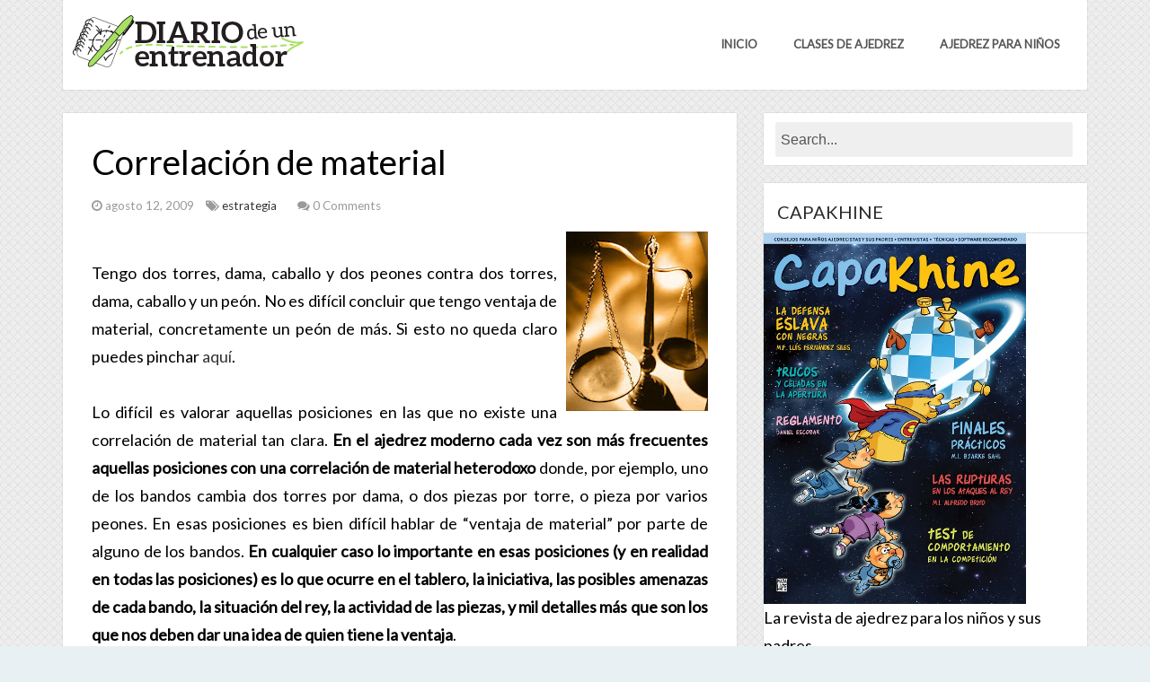

--- FILE ---
content_type: text/html; charset=UTF-8
request_url: https://entrenadorajedrez.blogspot.com/2009/08/correlacion-de-material.html
body_size: 63491
content:
<!DOCTYPE html>
<html dir='ltr' xmlns='http://www.w3.org/1999/xhtml' xmlns:b='http://www.google.com/2005/gml/b' xmlns:data='http://www.google.com/2005/gml/data' xmlns:expr='http://www.google.com/2005/gml/expr'>
<head>
<link href='https://www.blogger.com/static/v1/widgets/2944754296-widget_css_bundle.css' rel='stylesheet' type='text/css'/>
<meta content='width=device-width, initial-scale=1, maximum-scale=1' name='viewport'/>
<title>
Correlación de material - Diario de un entrenador
</title>
<!-- Description and Keywords (start) -->
<meta content='ajedrez, clases de ajedrez, aprender ajedrez, partidas de ajedrez' name='keywords'/>
<!-- Description and Keywords (end) -->
<meta content='Correlación de material' property='og:title'/>
<meta content='http://entrenadorajedrez.blogspot.com/2009/08/correlacion-de-material.html' property='og:url'/>
<meta content='article' property='og:type'/>
<meta content='https://blogger.googleusercontent.com/img/b/R29vZ2xl/AVvXsEjJ5h4E9X0tTObQmY7cxLSeeM2acmpn1M458MgiU-oB_xDzSlqzH_Vu2H10qB9eMt0uRJGdabR-eRmlaO14L7wza5pg-5au7pGeOX-rY4NNZb8Y4D3z7C0ONTjI9qJMh1grwjnNnwMBmZ5w/s200/balanza.jpg' property='og:image'/>
<meta content='Diario de un entrenador' property='og:site_name'/>
<meta content='https://entrenadorajedrez.blogspot.com/' name='twitter:domain'/>
<meta content='Correlación de material' name='twitter:title'/>
<meta content='summary_large_image' name='twitter:card'/>
<meta content='https://blogger.googleusercontent.com/img/b/R29vZ2xl/AVvXsEjJ5h4E9X0tTObQmY7cxLSeeM2acmpn1M458MgiU-oB_xDzSlqzH_Vu2H10qB9eMt0uRJGdabR-eRmlaO14L7wza5pg-5au7pGeOX-rY4NNZb8Y4D3z7C0ONTjI9qJMh1grwjnNnwMBmZ5w/s200/balanza.jpg' name='twitter:image'/>
<meta content='Correlación de material' name='twitter:title'/>
<!-- Social Media meta tag need customer customization -->
<meta content='Facebook App ID here' property='fb:app_id'/>
<meta content='Facebook Admin ID here' property='fb:admins'/>
<meta content='@username' name='twitter:site'/>
<meta content='@username' name='twitter:creator'/>
<meta content='text/html; charset=UTF-8' http-equiv='Content-Type'/>
<meta content='blogger' name='generator'/>
<link href='https://entrenadorajedrez.blogspot.com/favicon.ico' rel='icon' type='image/x-icon'/>
<link href='http://entrenadorajedrez.blogspot.com/2009/08/correlacion-de-material.html' rel='canonical'/>
<link rel="alternate" type="application/atom+xml" title="Diario de un entrenador - Atom" href="https://entrenadorajedrez.blogspot.com/feeds/posts/default" />
<link rel="alternate" type="application/rss+xml" title="Diario de un entrenador - RSS" href="https://entrenadorajedrez.blogspot.com/feeds/posts/default?alt=rss" />
<link rel="service.post" type="application/atom+xml" title="Diario de un entrenador - Atom" href="https://www.blogger.com/feeds/7807891329790369211/posts/default" />

<link rel="alternate" type="application/atom+xml" title="Diario de un entrenador - Atom" href="https://entrenadorajedrez.blogspot.com/feeds/1158113939027332965/comments/default" />
<!--Can't find substitution for tag [blog.ieCssRetrofitLinks]-->
<link href='https://blogger.googleusercontent.com/img/b/R29vZ2xl/AVvXsEjJ5h4E9X0tTObQmY7cxLSeeM2acmpn1M458MgiU-oB_xDzSlqzH_Vu2H10qB9eMt0uRJGdabR-eRmlaO14L7wza5pg-5au7pGeOX-rY4NNZb8Y4D3z7C0ONTjI9qJMh1grwjnNnwMBmZ5w/s200/balanza.jpg' rel='image_src'/>
<meta content='http://entrenadorajedrez.blogspot.com/2009/08/correlacion-de-material.html' property='og:url'/>
<meta content='Correlación de material' property='og:title'/>
<meta content='Blog sobre el entrenamiento profesional en ajedrez, con clases de ajedrez, artículos, vídeos y lecciones para progresar.' property='og:description'/>
<meta content='https://blogger.googleusercontent.com/img/b/R29vZ2xl/AVvXsEjJ5h4E9X0tTObQmY7cxLSeeM2acmpn1M458MgiU-oB_xDzSlqzH_Vu2H10qB9eMt0uRJGdabR-eRmlaO14L7wza5pg-5au7pGeOX-rY4NNZb8Y4D3z7C0ONTjI9qJMh1grwjnNnwMBmZ5w/w1200-h630-p-k-no-nu/balanza.jpg' property='og:image'/>
<link href="//fonts.googleapis.com/css?family=Lato" rel="stylesheet" type="text/css">
<link href="//fonts.googleapis.com/css?family=Crete+Round" rel="stylesheet" type="text/css">
<link href='//maxcdn.bootstrapcdn.com/font-awesome/4.5.0/css/font-awesome.min.css' rel='stylesheet'/>
<script src="//ajax.googleapis.com/ajax/libs/jquery/1.10.2/jquery.min.js" type="text/javascript"></script>
<style id='page-skin-1' type='text/css'><!--
/*
-----------------------------------------------
Blogger Template Style
Name:        Addiction
Author :     http://www.soratemplates.com
License:     Free Version
----------------------------------------------- */
body#layout .nav-collapse,.no-image,.pagenavi .pages,#navbar,.date-header,.feed-links,.post-location,.post-share-buttons,.post-icons{display: none !important;}
.section,.widget,.widget-content,.widget ul,.widget li,body,h1,h2,h3,h4,h5,ul,li,a,p,span,img,dd{margin:0;padding:0;list-style:none;text-decoration:none;border:none;outline:none}
body#layout #content {float:left;width:600px;margin-left:30px}
body#layout #side-bar {float:right;width:300px;}
#column1,#column2,#column3 {float:left}
body,.body-fauxcolumn-outer{font-family: "Lato",Helvetica,sans-serif;background:#E9F0F4;font-size:18px;font-weight:300;line-height:1.75;overflow-x:hidden;position:relative}
a{color:#333}
a:hover{color:#4ECDC4}
h1,h2,h3,h4,h5{font-family:"Lato",serif}
.bl_background{position:fixed;z-index:-1;width:100%;height:100%;left:0;top:0}
.bl_background img{width:100%;height:100%}
#background_pattern{background-repeat:repeat;height:100%;left:0;position:fixed;top:0;width:100%;z-index:-1}
.clearfix{*zoom:1}
.clearfix:before,.clearfix:after{display:table;content:"";line-height:0}
.clearfix:after{clear:both}
.hide-text{font:0/0 a;color:transparent;text-shadow:none;background-color:transparent;border:0}
.input-block-level{display:block;width:100%;min-height:30px;-webkit-box-sizing:border-box;-moz-box-sizing:border-box;box-sizing:border-box}
article,aside,details,figcaption,figure,footer,header,hgroup,nav,section{display:block}
audio,canvas,video{display:inline-block;*display:inline;*zoom:1}
audio:not([controls]){display:none}
html{font-size:100%;-webkit-text-size-adjust:100%;-ms-text-size-adjust:100%}
a:focus{outline:thin dotted #333;outline:5px auto -webkit-focus-ring-color;outline-offset:-2px}
a:hover,a:active{outline:0}
sub,sup{position:relative;font-size:75%;line-height:0;vertical-align:baseline}
sup{top:-0.5em}
sub{bottom:-0.25em}
img{max-width:100%;width:auto\9;height:auto;vertical-align:middle;border:0;-ms-interpolation-mode:bicubic}
#map_canvas img,.google-maps img{max-width:none}
button,input,select,textarea{margin:0;font-size:100%;vertical-align:middle}
button,input{*overflow:visible;line-height:normal}
button::-moz-focus-inner,input::-moz-focus-inner{padding:0;border:0}
button,html input[type="button"],input[type="reset"],input[type="submit"]{-webkit-appearance:button;cursor:pointer}
label,select,button,input[type="button"],input[type="reset"],input[type="submit"],input[type="radio"],input[type="checkbox"]{cursor:pointer}
input[type="search"]{-webkit-box-sizing:content-box;-moz-box-sizing:content-box;box-sizing:content-box;-webkit-appearance:textfield}
input[type="search"]::-webkit-search-decoration,input[type="search"]::-webkit-search-cancel-button{-webkit-appearance:none}
textarea{overflow:auto;vertical-align:top}
@media print{*{text-shadow:none !important;color:#000 !important;background:transparent !important;box-shadow:none !important}
a,a:visited{text-decoration:underline}
a[href]:after{content:" (" attr(href) ")"}
abbr[title]:after{content:" (" attr(title) ")"}
.ir a:after,a[href^="javascript:"]:after,a[href^="#"]:after{content:""}
thead{display:table-header-group}
tr,img{page-break-inside:avoid}
img{max-width:100% !important}
@page{margin:0.5cm}
p,h2,h3{orphans:3;widows:3}
h2,h3{page-break-after:avoid}
}
.img-rounded{-webkit-border-radius:6px;-moz-border-radius:6px;border-radius:6px}
.img-polaroid{padding:4px;background-color:#fff;border:1px solid #ccc;border:1px solid rgba(0,0,0,0.2);-webkit-box-shadow:0 1px 3px rgba(0,0,0,0.1);-moz-box-shadow:0 1px 3px rgba(0,0,0,0.1);box-shadow:0 1px 3px rgba(0,0,0,0.1)}
.img-circle{-webkit-border-radius:500px;-moz-border-radius:500px;border-radius:500px}
.row{margin-left:-20px;*zoom:1}
.row:before,.row:after{display:table;content:"";line-height:0}
.row:after{clear:both}
[class*="span"]{float:left;min-height:1px;margin-left:20px}
.container,.navbar-static-top .container,.navbar-fixed-top .container,.navbar-fixed-bottom .container{width:940px}
.span12{width:940px}
.span11{width:860px}
.span10{width:780px}
.span9{width:700px}
.span8{width:620px}
.span7{width:540px}
.span6{width:460px}
.span5{width:380px}
.span4{width:300px}
.span3{width:220px}
.span2{width:140px}
.span1{width:60px}
.offset12{margin-left:980px}
.offset11{margin-left:900px}
.offset10{margin-left:820px}
.offset9{margin-left:740px}
.offset8{margin-left:660px}
.offset7{margin-left:580px}
.offset6{margin-left:500px}
.offset5{margin-left:420px}
.offset4{margin-left:340px}
.offset3{margin-left:260px}
.offset2{margin-left:180px}
.offset1{margin-left:100px}
.row-fluid{width:100%;*zoom:1}
.row-fluid:before,.row-fluid:after{display:table;content:"";line-height:0}
.row-fluid:after{clear:both}
.row-fluid [class*="span"]{display:block;width:100%;min-height:30px;-webkit-box-sizing:border-box;-moz-box-sizing:border-box;box-sizing:border-box;float:left;margin-left:2.127659574468085%;*margin-left:2.074468085106383%}
.row-fluid [class*="span"]:first-child{margin-left:0}
.row-fluid .controls-row [class*="span"]+[class*="span"]{margin-left:2.127659574468085%}
.row-fluid .span12{width:100%;*width:99.94680851063829%}
.row-fluid .span11{width:91.48936170212765%;*width:91.43617021276594%}
.row-fluid .span10{width:82.97872340425532%;*width:82.92553191489361%}
.row-fluid .span9{width:74.46808510638297%;*width:74.41489361702126%}
.row-fluid .span8{width:65.95744680851064%;*width:65.90425531914893%}
.row-fluid .span7{width:57.44680851063829%;*width:57.39361702127659%}
.row-fluid .span6{width:48.93617021276595%;*width:48.88297872340425%}
.row-fluid .span5{width:40.42553191489362%;*width:40.37234042553192%}
.row-fluid .span4{width:31.914893617021278%;*width:31.861702127659576%}
.row-fluid .span3{width:23.404255319148934%;*width:23.351063829787233%}
.row-fluid .span2{width:14.893617021276595%;*width:14.840425531914894%}
.row-fluid .span1{width:6.382978723404255%;*width:6.329787234042553%}
.row-fluid .offset12{margin-left:104.25531914893617%;*margin-left:104.14893617021275%}
.row-fluid .offset12:first-child{margin-left:102.12765957446808%;*margin-left:102.02127659574467%}
.row-fluid .offset11{margin-left:95.74468085106382%;*margin-left:95.6382978723404%}
.row-fluid .offset11:first-child{margin-left:93.61702127659574%;*margin-left:93.51063829787232%}
.row-fluid .offset10{margin-left:87.23404255319149%;*margin-left:87.12765957446807%}
.row-fluid .offset10:first-child{margin-left:85.1063829787234%;*margin-left:84.99999999999999%}
.row-fluid .offset9{margin-left:78.72340425531914%;*margin-left:78.61702127659572%}
.row-fluid .offset9:first-child{margin-left:76.59574468085106%;*margin-left:76.48936170212764%}
.row-fluid .offset8{margin-left:70.2127659574468%;*margin-left:70.10638297872339%}
.row-fluid .offset8:first-child{margin-left:68.08510638297872%;*margin-left:67.9787234042553%}
.row-fluid .offset7{margin-left:61.70212765957446%;*margin-left:61.59574468085106%}
.row-fluid .offset7:first-child{margin-left:59.574468085106375%;*margin-left:59.46808510638297%}
.row-fluid .offset6{margin-left:53.191489361702125%;*margin-left:53.085106382978715%}
.row-fluid .offset6:first-child{margin-left:51.063829787234035%;*margin-left:50.95744680851063%}
.row-fluid .offset5{margin-left:44.68085106382979%;*margin-left:44.57446808510638%}
.row-fluid .offset5:first-child{margin-left:42.5531914893617%;*margin-left:42.4468085106383%}
.row-fluid .offset4{margin-left:36.170212765957444%;*margin-left:36.06382978723405%}
.row-fluid .offset4:first-child{margin-left:34.04255319148936%;*margin-left:33.93617021276596%}
.row-fluid .offset3{margin-left:27.659574468085104%;*margin-left:27.5531914893617%}
.row-fluid .offset3:first-child{margin-left:25.53191489361702%;*margin-left:25.425531914893618%}
.row-fluid .offset2{margin-left:19.148936170212764%;*margin-left:19.04255319148936%}
.row-fluid .offset2:first-child{margin-left:17.02127659574468%;*margin-left:16.914893617021278%}
.row-fluid .offset1{margin-left:10.638297872340425%;*margin-left:10.53191489361702%}
.row-fluid .offset1:first-child{margin-left:8.51063829787234%;*margin-left:8.404255319148938%}
[class*="span"].hide,.row-fluid [class*="span"].hide{display:none}
[class*="span"].pull-right,.row-fluid [class*="span"].pull-right{float:right;}
.container{margin-right:auto;margin-left:auto;*zoom:1}
.container:before,.container:after{display:table;content:"";line-height:0}
.container:after{clear:both}
.container-fluid{padding-right:20px;padding-left:20px;*zoom:1}
.container-fluid:before,.container-fluid:after{display:table;content:"";line-height:0}
.container-fluid:after{clear:both}
p{margin:0 0 10px}
.lead{margin-bottom:20px;font-size:21px;font-weight:200;line-height:30px}
small{font-size:85%}
strong{font-weight:bold}
em{font-style:italic}
cite{font-style:normal}
.muted{color:#999}
a.muted:hover,a.muted:focus{color:#808080}
.text-warning{color:#c09853}
a.text-warning:hover,a.text-warning:focus{color:#a47e3c}
.text-error{color:#b94a48}
a.text-error:hover,a.text-error:focus{color:#953b39}
.text-info{color:#3a87ad}
a.text-info:hover,a.text-info:focus{color:#2d6987}
.text-success{color:#468847}
a.text-success:hover,a.text-success:focus{color:#356635}
.text-left{text-align:left}
.text-right{text-align:right}
.text-center{text-align:center}
.page-header{padding-bottom:9px;margin:20px 0 30px;border-bottom:1px solid #eee}
ul,ol{padding:0;margin:0 0 10px 25px}
ul ul,ul ol,ol ol,ol ul{margin-bottom:0}
li{line-height:20px}
ul.unstyled,ol.unstyled{margin-left:0;list-style:none}
ul.inline,ol.inline{margin-left:0;list-style:none}
ul.inline>li,ol.inline>li{display:inline-block;*display:inline;*zoom:1;padding-left:5px;padding-right:5px}
dl{margin-bottom:20px}
dt,dd{line-height:20px}
dt{font-weight:bold}
dd{margin-left:10px}
.dl-horizontal{*zoom:1}
.dl-horizontal:before,.dl-horizontal:after{display:table;content:"";line-height:0}
.dl-horizontal:after{clear:both}
.dl-horizontal dt{float:left;width:160px;clear:left;text-align:right;overflow:hidden;text-overflow:ellipsis;white-space:nowrap}
.dl-horizontal dd{margin-left:180px}
hr{margin:20px 0;border:0;border-top:1px solid #eee;border-bottom:1px solid #fff}
abbr[title],abbr[data-original-title]{cursor:help;border-bottom:1px dotted #999}
abbr.initialism{font-size:90%;text-transform:uppercase}
blockquote{padding:0 0 0 15px;margin:0 0 20px;border-left:5px solid #eee}
blockquote p{margin-bottom:0;font-size:17.5px;font-weight:300;line-height:1.25}
blockquote small{display:block;line-height:20px;color:#999}
blockquote small:before{content:'\2014 \00A0'}
blockquote.pull-right{float:right;padding-right:15px;padding-left:0;border-right:5px solid #eee;border-left:0}
blockquote.pull-right p,blockquote.pull-right small{text-align:right}
blockquote.pull-right small:before{content:''}
blockquote.pull-right small:after{content:'\00A0 \2014'}
q:before,q:after,blockquote:before,blockquote:after{content:""}
address{display:block;margin-bottom:20px;font-style:normal;line-height:20px}
code,pre{padding:0 3px 2px;font-family:Monaco,Menlo,Consolas,"Courier New",monospace;font-size:12px;color:#333;-webkit-border-radius:3px;-moz-border-radius:3px;border-radius:3px}
code{padding:2px 4px;color:#d14;background-color:#f7f7f9;border:1px solid #e1e1e8;white-space:nowrap}
pre{display:block;padding:9.5px;margin:0 0 10px;font-size:13px;line-height:20px;word-break:break-all;word-wrap:break-word;white-space:pre;white-space:pre-wrap;background-color:#f5f5f5;border:1px solid #ccc;border:1px solid rgba(0,0,0,0.15);-webkit-border-radius:4px;-moz-border-radius:4px;border-radius:4px}
pre.prettyprint{margin-bottom:20px}
pre code{padding:0;color:inherit;white-space:pre;white-space:pre-wrap;background-color:transparent;border:0}
.pre-scrollable{max-height:340px;overflow-y:scroll}
.label,.badge{display:inline-block;padding:2px 4px;font-size:11.844px;font-weight:bold;line-height:14px;color:#fff;vertical-align:baseline;white-space:nowrap;text-shadow:0 -1px 0 rgba(0,0,0,0.25);background-color:#999}
.label{-webkit-border-radius:3px;-moz-border-radius:3px;border-radius:3px}
.badge{padding-left:9px;padding-right:9px;-webkit-border-radius:9px;-moz-border-radius:9px;border-radius:9px}
.label:empty,.badge:empty{display:none}
a.label:hover,a.label:focus,a.badge:hover,a.badge:focus{color:#fff;text-decoration:none;cursor:pointer}
.label-important,.badge-important{background-color:#b94a48}
.label-important[href],.badge-important[href]{background-color:#953b39}
.label-warning,.badge-warning{background-color:#f89406}
.label-warning[href],.badge-warning[href]{background-color:#c67605}
.label-success,.badge-success{background-color:#468847}
.label-success[href],.badge-success[href]{background-color:#356635}
.label-info[href],.badge-info[href]{background-color:#2d6987}
.label-inverse,.badge-inverse{background-color:#333}
.label-inverse[href],.badge-inverse[href]{background-color:#1a1a1a}
.btn .label,.btn .badge{position:relative;top:-1px}
.btn-mini .label,.btn-mini .badge{top:0}
table{max-width:100%;background-color:transparent;border-collapse:collapse;border-spacing:0}
.table{width:100%;margin-bottom:20px}
.table th,.table td{padding:8px;line-height:20px;text-align:left;vertical-align:top;border-top:1px solid #ddd}
.table th{font-weight:bold}
.table thead th{vertical-align:bottom}
.table caption+thead tr:first-child th,.table caption+thead tr:first-child td,.table colgroup+thead tr:first-child th,.table colgroup+thead tr:first-child td,.table thead:first-child tr:first-child th,.table thead:first-child tr:first-child td{border-top:0}
.table tbody+tbody{border-top:2px solid #ddd}
.table .table{background-color:#fff}
.table-condensed th,.table-condensed td{padding:4px 5px}
.table-bordered{border:1px solid #ddd;border-collapse:seblte;*border-collapse:collapse;border-left:0;-webkit-border-radius:4px;-moz-border-radius:4px;border-radius:4px}
.table-bordered th,.table-bordered td{border-left:1px solid #ddd}
.table-bordered caption+thead tr:first-child th,.table-bordered caption+tbody tr:first-child th,.table-bordered caption+tbody tr:first-child td,.table-bordered colgroup+thead tr:first-child th,.table-bordered colgroup+tbody tr:first-child th,.table-bordered colgroup+tbody tr:first-child td,.table-bordered thead:first-child tr:first-child th,.table-bordered tbody:first-child tr:first-child th,.table-bordered tbody:first-child tr:first-child td{border-top:0}
.table-bordered thead:first-child tr:first-child>th:first-child,.table-bordered tbody:first-child tr:first-child>td:first-child,.table-bordered tbody:first-child tr:first-child>th:first-child{-webkit-border-top-left-radius:4px;-moz-border-radius-topleft:4px;border-top-left-radius:4px}
.table-bordered thead:first-child tr:first-child>th:last-child,.table-bordered tbody:first-child tr:first-child>td:last-child,.table-bordered tbody:first-child tr:first-child>th:last-child{-webkit-border-top-right-radius:4px;-moz-border-radius-topright:4px;border-top-right-radius:4px}
.table-bordered thead:last-child tr:last-child>th:first-child,.table-bordered tbody:last-child tr:last-child>td:first-child,.table-bordered tbody:last-child tr:last-child>th:first-child,.table-bordered tfoot:last-child tr:last-child>td:first-child,.table-bordered tfoot:last-child tr:last-child>th:first-child{-webkit-border-bottom-left-radius:4px;-moz-border-radius-bottomleft:4px;border-bottom-left-radius:4px}
.table-bordered thead:last-child tr:last-child>th:last-child,.table-bordered tbody:last-child tr:last-child>td:last-child,.table-bordered tbody:last-child tr:last-child>th:last-child,.table-bordered tfoot:last-child tr:last-child>td:last-child,.table-bordered tfoot:last-child tr:last-child>th:last-child{-webkit-border-bottom-right-radius:4px;-moz-border-radius-bottomright:4px;border-bottom-right-radius:4px}
.table-bordered tfoot+tbody:last-child tr:last-child td:first-child{-webkit-border-bottom-left-radius:0;-moz-border-radius-bottomleft:0;border-bottom-left-radius:0}
.table-bordered tfoot+tbody:last-child tr:last-child td:last-child{-webkit-border-bottom-right-radius:0;-moz-border-radius-bottomright:0;border-bottom-right-radius:0}
.table-bordered caption+thead tr:first-child th:first-child,.table-bordered caption+tbody tr:first-child td:first-child,.table-bordered colgroup+thead tr:first-child th:first-child,.table-bordered colgroup+tbody tr:first-child td:first-child{-webkit-border-top-left-radius:4px;-moz-border-radius-topleft:4px;border-top-left-radius:4px}
.table-bordered caption+thead tr:first-child th:last-child,.table-bordered caption+tbody tr:first-child td:last-child,.table-bordered colgroup+thead tr:first-child th:last-child,.table-bordered colgroup+tbody tr:first-child td:last-child{-webkit-border-top-right-radius:4px;-moz-border-radius-topright:4px;border-top-right-radius:4px}
.table-striped tbody>tr:nth-child(odd)>td,.table-striped tbody>tr:nth-child(odd)>th{background-color:#f9f9f9}
.table-hover tbody tr:hover>td,.table-hover tbody tr:hover>th{background-color:#f5f5f5}
table td[class*="span"],table th[class*="span"],.row-fluid table td[class*="span"],.row-fluid table th[class*="span"]{display:table-cell;float:none;margin-left:0}
.table td.span1,.table th.span1{float:none;width:44px;margin-left:0}
.table td.span2,.table th.span2{float:none;width:124px;margin-left:0}
.table td.span3,.table th.span3{float:none;width:204px;margin-left:0}
.table td.span4,.table th.span4{float:none;width:284px;margin-left:0}
.table td.span5,.table th.span5{float:none;width:364px;margin-left:0}
.table td.span6,.table th.span6{float:none;width:444px;margin-left:0}
.table td.span7,.table th.span7{float:none;width:524px;margin-left:0}
.table td.span8,.table th.span8{float:none;width:604px;margin-left:0}
.table td.span9,.table th.span9{float:none;width:684px;margin-left:0}
.table td.span10,.table th.span10{float:none;width:764px;margin-left:0}
.table td.span11,.table th.span11{float:none;width:844px;margin-left:0}
.table td.span12,.table th.span12{float:none;width:924px;margin-left:0}
.table tbody tr.success>td{background-color:#dff0d8}
.table tbody tr.error>td{background-color:#f2dede}
.table tbody tr.warning>td{background-color:#fcf8e3}
.table tbody tr.info>td{background-color:#d9edf7}
.table-hover tbody tr.success:hover>td{background-color:#d0e9c6}
.table-hover tbody tr.error:hover>td{background-color:#ebcccc}
.table-hover tbody tr.warning:hover>td{background-color:#faf2cc}
.table-hover tbody tr.info:hover>td{background-color:#c4e3f3}
form{margin:0 0 20px}
fieldset{padding:0;margin:0;border:0}
legend{display:block;width:100%;padding:0;margin-bottom:20px;font-size:21px;line-height:40px;color:#333;border:0;border-bottom:1px solid #e5e5e5}
legend small{font-size:15px;color:#999}
label,input,button,select,textarea{font-size:14px;font-weight:normal;line-height:20px}
input,button,select,textarea{font-family:"Helvetica Neue",Helvetica,Arial,sans-serif}
label{display:block;margin-bottom:5px}
select,textarea,input[type="text"],input[type="password"],input[type="datetime"],input[type="datetime-local"],input[type="date"],input[type="month"],input[type="time"],input[type="week"],input[type="number"],input[type="email"],input[type="url"],input[type="search"],input[type="tel"],input[type="color"],.uneditable-input{display:inline-block;height:20px;padding:4px 6px;margin-bottom:10px;font-size:14px;line-height:20px;color:#555;-webkit-border-radius:4px;-moz-border-radius:4px;border-radius:4px;vertical-align:middle}
input,textarea,.uneditable-input{width:206px}
textarea{height:auto}
textarea,input[type="text"],input[type="password"],input[type="datetime"],input[type="datetime-local"],input[type="date"],input[type="month"],input[type="time"],input[type="week"],input[type="number"],input[type="email"],input[type="url"],input[type="search"],input[type="tel"],input[type="color"],.uneditable-input{background-color:#fff;border:1px solid #ccc;-webkit-box-shadow:inset 0 1px 1px rgba(0,0,0,0.075);-moz-box-shadow:inset 0 1px 1px rgba(0,0,0,0.075);box-shadow:inset 0 1px 1px rgba(0,0,0,0.075);-webkit-transition:border linear .2s,box-shadow linear .2s;-moz-transition:border linear .2s,box-shadow linear .2s;-o-transition:border linear .2s,box-shadow linear .2s;transition:border linear .2s,box-shadow linear .2s}
textarea:focus,input[type="text"]:focus,input[type="password"]:focus,input[type="datetime"]:focus,input[type="datetime-local"]:focus,input[type="date"]:focus,input[type="month"]:focus,input[type="time"]:focus,input[type="week"]:focus,input[type="number"]:focus,input[type="email"]:focus,input[type="url"]:focus,input[type="search"]:focus,input[type="tel"]:focus,input[type="color"]:focus,.uneditable-input:focus{border-color:rgba(82,168,236,0.8);outline:0;outline:thin dotted \9;-webkit-box-shadow:inset 0 1px 1px rgba(0,0,0,.075),0 0 8px rgba(82,168,236,.6);-moz-box-shadow:inset 0 1px 1px rgba(0,0,0,.075),0 0 8px rgba(82,168,236,.6);box-shadow:inset 0 1px 1px rgba(0,0,0,.075),0 0 8px rgba(82,168,236,.6)}
input[type="radio"],input[type="checkbox"]{margin:4px 0 0;*margin-top:0;margin-top:1px \9;line-height:normal}
input[type="file"],input[type="image"],input[type="submit"],input[type="reset"],input[type="button"],input[type="radio"],input[type="checkbox"]{width:auto}
select,input[type="file"]{height:30px;*margin-top:4px;line-height:30px}
select{width:220px;border:1px solid #ccc;background-color:#fff}
select[multiple],select[size]{height:auto}
select:focus,input[type="file"]:focus,input[type="radio"]:focus,input[type="checkbox"]:focus{outline:thin dotted #333;outline:5px auto -webkit-focus-ring-color;outline-offset:-2px}
.uneditable-input,.uneditable-textarea{color:#999;background-color:#fcfcfc;border-color:#ccc;-webkit-box-shadow:inset 0 1px 2px rgba(0,0,0,0.025);-moz-box-shadow:inset 0 1px 2px rgba(0,0,0,0.025);box-shadow:inset 0 1px 2px rgba(0,0,0,0.025);cursor:not-allowed}
.uneditable-input{overflow:hidden;white-space:nowrap}
.uneditable-textarea{width:auto;height:auto}
input:-moz-placeholder,textarea:-moz-placeholder{color:#999}
input:-ms-input-placeholder,textarea:-ms-input-placeholder{color:#999}
input::-webkit-input-placeholder,textarea::-webkit-input-placeholder{color:#999}
.radio,.checkbox{min-height:20px;padding-left:20px}
.radio input[type="radio"],.checkbox input[type="checkbox"]{float:left;margin-left:-20px}
.controls>.radio:first-child,.controls>.checkbox:first-child{padding-top:5px}
.radio.inline,.checkbox.inline{display:inline-block;padding-top:5px;margin-bottom:0;vertical-align:middle}
.radio.inline+.radio.inline,.checkbox.inline+.checkbox.inline{margin-left:10px}
.input-mini{width:60px}
.input-small{width:90px}
.input-medium{width:150px}
.input-large{width:210px}
.input-xlarge{width:270px}
.input-xxlarge{width:530px}
input[class*="span"],select[class*="span"],textarea[class*="span"],.uneditable-input[class*="span"],.row-fluid input[class*="span"],.row-fluid select[class*="span"],.row-fluid textarea[class*="span"],.row-fluid .uneditable-input[class*="span"]{float:none;margin-left:0}
.input-append input[class*="span"],.input-append .uneditable-input[class*="span"],.input-prepend input[class*="span"],.input-prepend .uneditable-input[class*="span"],.row-fluid input[class*="span"],.row-fluid select[class*="span"],.row-fluid textarea[class*="span"],.row-fluid .uneditable-input[class*="span"],.row-fluid .input-prepend [class*="span"],.row-fluid .input-append [class*="span"]{display:inline-block}
input,textarea,.uneditable-input{margin-left:0}
.controls-row [class*="span"]+[class*="span"]{margin-left:20px}
input.span12,textarea.span12,.uneditable-input.span12{width:926px}
input.span11,textarea.span11,.uneditable-input.span11{width:846px}
input.span10,textarea.span10,.uneditable-input.span10{width:766px}
input.span9,textarea.span9,.uneditable-input.span9{width:686px}
input.span8,textarea.span8,.uneditable-input.span8{width:606px}
input.span7,textarea.span7,.uneditable-input.span7{width:526px}
input.span6,textarea.span6,.uneditable-input.span6{width:446px}
input.span5,textarea.span5,.uneditable-input.span5{width:366px}
input.span4,textarea.span4,.uneditable-input.span4{width:286px}
input.span3,textarea.span3,.uneditable-input.span3{width:206px}
input.span2,textarea.span2,.uneditable-input.span2{width:126px}
input.span1,textarea.span1,.uneditable-input.span1{width:46px}
.controls-row{*zoom:1}
.controls-row:before,.controls-row:after{display:table;content:"";line-height:0}
.controls-row:after{clear:both}
.controls-row [class*="span"],.row-fluid .controls-row [class*="span"]{float:left}
.controls-row .checkbox[class*="span"],.controls-row .radio[class*="span"]{padding-top:5px}
input[disabled],select[disabled],textarea[disabled],input[readonly],select[readonly],textarea[readonly]{cursor:not-allowed;background-color:#eee}
input[type="radio"][disabled],input[type="checkbox"][disabled],input[type="radio"][readonly],input[type="checkbox"][readonly]{background-color:transparent}
.control-group.warning .control-label,.control-group.warning .help-block,.control-group.warning .help-inline{color:#c09853}
.control-group.warning .checkbox,.control-group.warning .radio,.control-group.warning input,.control-group.warning select,.control-group.warning textarea{color:#c09853}
.control-group.warning input,.control-group.warning select,.control-group.warning textarea{border-color:#c09853;-webkit-box-shadow:inset 0 1px 1px rgba(0,0,0,0.075);-moz-box-shadow:inset 0 1px 1px rgba(0,0,0,0.075);box-shadow:inset 0 1px 1px rgba(0,0,0,0.075)}
.control-group.warning input:focus,.control-group.warning select:focus,.control-group.warning textarea:focus{border-color:#a47e3c;-webkit-box-shadow:inset 0 1px 1px rgba(0,0,0,0.075),0 0 6px #dbc59e;-moz-box-shadow:inset 0 1px 1px rgba(0,0,0,0.075),0 0 6px #dbc59e;box-shadow:inset 0 1px 1px rgba(0,0,0,0.075),0 0 6px #dbc59e}
.control-group.warning .input-prepend .add-on,.control-group.warning .input-append .add-on{color:#c09853;background-color:#fcf8e3;border-color:#c09853}
.control-group.error .control-label,.control-group.error .help-block,.control-group.error .help-inline{color:#b94a48}
.control-group.error .checkbox,.control-group.error .radio,.control-group.error input,.control-group.error select,.control-group.error textarea{color:#b94a48}
.control-group.error input,.control-group.error select,.control-group.error textarea{border-color:#b94a48;-webkit-box-shadow:inset 0 1px 1px rgba(0,0,0,0.075);-moz-box-shadow:inset 0 1px 1px rgba(0,0,0,0.075);box-shadow:inset 0 1px 1px rgba(0,0,0,0.075)}
.control-group.error input:focus,.control-group.error select:focus,.control-group.error textarea:focus{border-color:#953b39;-webkit-box-shadow:inset 0 1px 1px rgba(0,0,0,0.075),0 0 6px #d59392;-moz-box-shadow:inset 0 1px 1px rgba(0,0,0,0.075),0 0 6px #d59392;box-shadow:inset 0 1px 1px rgba(0,0,0,0.075),0 0 6px #d59392}
.control-group.error .input-prepend .add-on,.control-group.error .input-append .add-on{color:#b94a48;background-color:#f2dede;border-color:#b94a48}
.control-group.success .control-label,.control-group.success .help-block,.control-group.success .help-inline{color:#468847}
.control-group.success .checkbox,.control-group.success .radio,.control-group.success input,.control-group.success select,.control-group.success textarea{color:#468847}
.control-group.success input,.control-group.success select,.control-group.success textarea{border-color:#468847;-webkit-box-shadow:inset 0 1px 1px rgba(0,0,0,0.075);-moz-box-shadow:inset 0 1px 1px rgba(0,0,0,0.075);box-shadow:inset 0 1px 1px rgba(0,0,0,0.075)}
.control-group.success input:focus,.control-group.success select:focus,.control-group.success textarea:focus{border-color:#356635;-webkit-box-shadow:inset 0 1px 1px rgba(0,0,0,0.075),0 0 6px #7aba7b;-moz-box-shadow:inset 0 1px 1px rgba(0,0,0,0.075),0 0 6px #7aba7b;box-shadow:inset 0 1px 1px rgba(0,0,0,0.075),0 0 6px #7aba7b}
.control-group.success .input-prepend .add-on,.control-group.success .input-append .add-on{color:#468847;background-color:#dff0d8;border-color:#468847}
.control-group.info .control-label,.control-group.info .help-block,.control-group.info .help-inline{color:#3a87ad}
.control-group.info .checkbox,.control-group.info .radio,.control-group.info input,.control-group.info select,.control-group.info textarea{color:#3a87ad}
.control-group.info input,.control-group.info select,.control-group.info textarea{border-color:#3a87ad;-webkit-box-shadow:inset 0 1px 1px rgba(0,0,0,0.075);-moz-box-shadow:inset 0 1px 1px rgba(0,0,0,0.075);box-shadow:inset 0 1px 1px rgba(0,0,0,0.075)}
.control-group.info input:focus,.control-group.info select:focus,.control-group.info textarea:focus{border-color:#2d6987;-webkit-box-shadow:inset 0 1px 1px rgba(0,0,0,0.075),0 0 6px #7ab5d3;-moz-box-shadow:inset 0 1px 1px rgba(0,0,0,0.075),0 0 6px #7ab5d3;box-shadow:inset 0 1px 1px rgba(0,0,0,0.075),0 0 6px #7ab5d3}
.control-group.info .input-prepend .add-on,.control-group.info .input-append .add-on{color:#3a87ad;background-color:#d9edf7;border-color:#3a87ad}
input:focus:invalid,textarea:focus:invalid,select:focus:invalid{color:#b94a48;border-color:#ee5f5b}
input:focus:invalid:focus,textarea:focus:invalid:focus,select:focus:invalid:focus{border-color:#e9322d;-webkit-box-shadow:0 0 6px #f8b9b7;-moz-box-shadow:0 0 6px #f8b9b7;box-shadow:0 0 6px #f8b9b7}
.form-actions{padding:19px 20px 20px;margin-top:20px;margin-bottom:20px;background-color:#f5f5f5;border-top:1px solid #e5e5e5;*zoom:1}
.form-actions:before,.form-actions:after{display:table;content:"";line-height:0}
.form-actions:after{clear:both}
.help-block,.help-inline{color:#595959}
.help-block{display:block;margin-bottom:10px}
.help-inline{display:inline-block;*display:inline;*zoom:1;vertical-align:middle;padding-left:5px}
.input-append,.input-prepend{display:inline-block;margin-bottom:10px;vertical-align:middle;font-size:0;white-space:nowrap}
.input-append input,.input-prepend input,.input-append select,.input-prepend select,.input-append .uneditable-input,.input-prepend .uneditable-input,.input-append .dropdown-menu,.input-prepend .dropdown-menu,.input-append .popover,.input-prepend .popover{font-size:14px}
.input-append input,.input-prepend input,.input-append select,.input-prepend select,.input-append .uneditable-input,.input-prepend .uneditable-input{position:relative;margin-bottom:0;*margin-left:0;vertical-align:top;-webkit-border-radius:0 4px 4px 0;-moz-border-radius:0 4px 4px 0;border-radius:0 4px 4px 0}
.input-append input:focus,.input-prepend input:focus,.input-append select:focus,.input-prepend select:focus,.input-append .uneditable-input:focus,.input-prepend .uneditable-input:focus{z-index:2}
.input-append .add-on,.input-prepend .add-on{display:inline-block;width:auto;height:20px;min-width:16px;padding:4px 5px;font-size:14px;font-weight:normal;line-height:20px;text-align:center;text-shadow:0 1px 0 #fff;background-color:#eee;border:1px solid #ccc}
.input-append .add-on,.input-prepend .add-on,.input-append .btn,.input-prepend .btn,.input-append .btn-group>.dropdown-toggle,.input-prepend .btn-group>.dropdown-toggle{vertical-align:top;-webkit-border-radius:0;-moz-border-radius:0;border-radius:0}
.input-append .active,.input-prepend .active{background-color:#a9dba9;border-color:#46a546}
.input-prepend .add-on,.input-prepend .btn{margin-right:-1px}
.input-prepend .add-on:first-child,.input-prepend .btn:first-child{-webkit-border-radius:4px 0 0 4px;-moz-border-radius:4px 0 0 4px;border-radius:4px 0 0 4px}
.input-append input,.input-append select,.input-append .uneditable-input{-webkit-border-radius:4px 0 0 4px;-moz-border-radius:4px 0 0 4px;border-radius:4px 0 0 4px}
.input-append input+.btn-group .btn:last-child,.input-append select+.btn-group .btn:last-child,.input-append .uneditable-input+.btn-group .btn:last-child{-webkit-border-radius:0 4px 4px 0;-moz-border-radius:0 4px 4px 0;border-radius:0 4px 4px 0}
.input-append .add-on,.input-append .btn,.input-append .btn-group{margin-left:-1px}
.input-append .add-on:last-child,.input-append .btn:last-child,.input-append .btn-group:last-child>.dropdown-toggle{-webkit-border-radius:0 4px 4px 0;-moz-border-radius:0 4px 4px 0;border-radius:0 4px 4px 0}
.input-prepend.input-append input,.input-prepend.input-append select,.input-prepend.input-append .uneditable-input{-webkit-border-radius:0;-moz-border-radius:0;border-radius:0}
.input-prepend.input-append input+.btn-group .btn,.input-prepend.input-append select+.btn-group .btn,.input-prepend.input-append .uneditable-input+.btn-group .btn{-webkit-border-radius:0 4px 4px 0;-moz-border-radius:0 4px 4px 0;border-radius:0 4px 4px 0}
.input-prepend.input-append .add-on:first-child,.input-prepend.input-append .btn:first-child{margin-right:-1px;-webkit-border-radius:4px 0 0 4px;-moz-border-radius:4px 0 0 4px;border-radius:4px 0 0 4px}
.input-prepend.input-append .add-on:last-child,.input-prepend.input-append .btn:last-child{margin-left:-1px;-webkit-border-radius:0 4px 4px 0;-moz-border-radius:0 4px 4px 0;border-radius:0 4px 4px 0}
.control-group{margin-bottom:10px}
legend+.control-group{margin-top:20px;-webkit-margin-top-collapse:separate}
.form-horizontal .control-group{margin-bottom:20px;*zoom:1}
.form-horizontal .control-group:before,.form-horizontal .control-group:after{display:table;content:"";line-height:0}
.form-horizontal .control-group:after{clear:both}
.form-horizontal .control-label{float:left;width:160px;padding-top:5px;text-align:right}
.form-horizontal .controls{*display:inline-block;*padding-left:20px;margin-left:180px;*margin-left:0}
.form-horizontal .controls:first-child{*padding-left:180px}
.form-horizontal .help-block{margin-bottom:0}
.form-horizontal input+.help-block,.form-horizontal select+.help-block,.form-horizontal textarea+.help-block,.form-horizontal .uneditable-input+.help-block,.form-horizontal .input-prepend+.help-block,.form-horizontal .input-append+.help-block{margin-top:10px}
.form-horizontal .form-actions{padding-left:180px}
.btn{display:inline-block;*display:inline;*zoom:1;padding:4px 12px;margin-bottom:0;font-size:14px;line-height:20px;text-align:center;vertical-align:middle;cursor:pointer;color:#333;text-shadow:0 1px 1px rgba(255,255,255,0.75);background-color:#f5f5f5;background-image:-moz-linear-gradient(top,#fff,#e6e6e6);background-image:-webkit-gradient(linear,0 0,0 100%,from(#fff),to(#e6e6e6));background-image:-webkit-linear-gradient(top,#fff,#e6e6e6);background-image:-o-linear-gradient(top,#fff,#e6e6e6);background-image:linear-gradient(to bottom,#fff,#e6e6e6);background-repeat:repeat-x;filter:progid:DXImageTransform.Microsoft.gradient(startColorstr='#fffff',endColorstr='#ffe6e6e6',GradientType=0);border-color:#e6e6e6 #e6e6e6 #bfbfbf;border-color:rgba(0,0,0,0.1) rgba(0,0,0,0.1) rgba(0,0,0,0.25);*background-color:#e6e6e6;filter:progid:DXImageTransform.Microsoft.gradient(enabled = false);border:1px solid #ccc;*border:0;border-bottom-color:#b3b3b3;-webkit-border-radius:4px;-moz-border-radius:4px;border-radius:4px;*margin-left:.3em;-webkit-box-shadow:inset 0 1px 0 rgba(255,255,255,.2),0 1px 2px rgba(0,0,0,.05);-moz-box-shadow:inset 0 1px 0 rgba(255,255,255,.2),0 1px 2px rgba(0,0,0,.05);box-shadow:inset 0 1px 0 rgba(255,255,255,.2),0 1px 2px rgba(0,0,0,.05)}
.btn:hover,.btn:focus,.btn:active,.btn.active,.btn.disabled,.btn[disabled]{color:#333;background-color:#e6e6e6;*background-color:#d9d9d9}
.btn:active,.btn.active{background-color:#ccc \9}
.btn:first-child{*margin-left:0}
.btn:hover,.btn:focus{color:#333;text-decoration:none;background-position:0 -15px;-webkit-transition:background-position 0.1s linear;-moz-transition:background-position 0.1s linear;-o-transition:background-position 0.1s linear;transition:background-position 0.1s linear}
.btn:focus{outline:thin dotted #333;outline:5px auto -webkit-focus-ring-color;outline-offset:-2px}
.btn.active,.btn:active{background-image:none;outline:0;-webkit-box-shadow:inset 0 2px 4px rgba(0,0,0,.15),0 1px 2px rgba(0,0,0,.05);-moz-box-shadow:inset 0 2px 4px rgba(0,0,0,.15),0 1px 2px rgba(0,0,0,.05);box-shadow:inset 0 2px 4px rgba(0,0,0,.15),0 1px 2px rgba(0,0,0,.05)}
.btn.disabled,.btn[disabled]{cursor:default;background-image:none;opacity:0.65;filter:alpha(opacity=65);-webkit-box-shadow:none;-moz-box-shadow:none;box-shadow:none}
.btn-large{padding:11px 19px;font-size:17.5px;-webkit-border-radius:6px;-moz-border-radius:6px;border-radius:6px}
.btn-large [class^="icon-"],.btn-large [class*=" icon-"]{margin-top:4px}
.btn-small{padding:2px 10px;font-size:11.9px;-webkit-border-radius:3px;-moz-border-radius:3px;border-radius:3px}
.btn-small [class^="icon-"],.btn-small [class*=" icon-"]{margin-top:0}
.btn-mini [class^="icon-"],.btn-mini [class*=" icon-"]{margin-top:-1px}
.btn-mini{padding:0 6px;font-size:10.5px;-webkit-border-radius:3px;-moz-border-radius:3px;border-radius:3px}
.btn-block{display:block;width:100%;padding-left:0;padding-right:0;-webkit-box-sizing:border-box;-moz-box-sizing:border-box;box-sizing:border-box}
.btn-block+.btn-block{margin-top:5px}
input[type="submit"].btn-block,input[type="reset"].btn-block,input[type="button"].btn-block{width:100%}
.btn-primary.active,.btn-warning.active,.btn-danger.active,.btn-success.active,.btn-info.active,.btn-inverse.active{color:rgba(255,255,255,0.75)}
.btn-primary{color:#fff;text-shadow:0 -1px 0 rgba(0,0,0,0.25);background-image:-moz-linear-gradient(top,#08c,#04c);background-image:-webkit-gradient(linear,0 0,0 100%,from(#08c),to(#04c));background-image:-webkit-linear-gradient(top,#08c,#04c);background-image:-o-linear-gradient(top,#08c,#04c);background-image:linear-gradient(to bottom,#08c,#04c);background-repeat:repeat-x;filter:progid:DXImageTransform.Microsoft.gradient(startColorstr='#f08cc',endColorstr='#f04cc',GradientType=0);border-color:#04c #04c #002a80;border-color:rgba(0,0,0,0.1) rgba(0,0,0,0.1) rgba(0,0,0,0.25);*background-color:#04c;filter:progid:DXImageTransform.Microsoft.gradient(enabled = false)}
.btn-primary:hover,.btn-primary:focus,.btn-primary:active,.btn-primary.active,.btn-primary.disabled,.btn-primary[disabled]{color:#fff;background-color:#04c;*background-color:#003bb3}
.btn-primary:active,.btn-primary.active{background-color:#039 \9}
.btn-warning{color:#fff;text-shadow:0 -1px 0 rgba(0,0,0,0.25);background-color:#faa732;background-image:-moz-linear-gradient(top,#fbb450,#f89406);background-image:-webkit-gradient(linear,0 0,0 100%,from(#fbb450),to(#f89406));background-image:-webkit-linear-gradient(top,#fbb450,#f89406);background-image:-o-linear-gradient(top,#fbb450,#f89406);background-image:linear-gradient(to bottom,#fbb450,#f89406);background-repeat:repeat-x;filter:progid:DXImageTransform.Microsoft.gradient(startColorstr='#fffbb450',endColorstr='#fff89406',GradientType=0);border-color:#f89406 #f89406 #ad6704;border-color:rgba(0,0,0,0.1) rgba(0,0,0,0.1) rgba(0,0,0,0.25);*background-color:#f89406;filter:progid:DXImageTransform.Microsoft.gradient(enabled = false)}
.btn-warning:hover,.btn-warning:focus,.btn-warning:active,.btn-warning.active,.btn-warning.disabled,.btn-warning[disabled]{color:#fff;background-color:#f89406;*background-color:#df8505}
.btn-warning:active,.btn-warning.active{background-color:#c67605 \9}
.btn-danger{color:#fff;text-shadow:0 -1px 0 rgba(0,0,0,0.25);background-color:#da4f49;background-image:-moz-linear-gradient(top,#ee5f5b,#bd362f);background-image:-webkit-gradient(linear,0 0,0 100%,from(#ee5f5b),to(#bd362f));background-image:-webkit-linear-gradient(top,#ee5f5b,#bd362f);background-image:-o-linear-gradient(top,#ee5f5b,#bd362f);background-image:linear-gradient(to bottom,#ee5f5b,#bd362f);background-repeat:repeat-x;filter:progid:DXImageTransform.Microsoft.gradient(startColorstr='#ffee5f5b',endColorstr='#ffbd362f',GradientType=0);border-color:#bd362f #bd362f #802420;border-color:rgba(0,0,0,0.1) rgba(0,0,0,0.1) rgba(0,0,0,0.25);*background-color:#bd362f;filter:progid:DXImageTransform.Microsoft.gradient(enabled = false)}
.btn-danger:hover,.btn-danger:focus,.btn-danger:active,.btn-danger.active,.btn-danger.disabled,.btn-danger[disabled]{color:#fff;background-color:#bd362f;*background-color:#a9302a}
.btn-danger:active,.btn-danger.active{background-color:#942a25 \9}
.btn-success{color:#fff;text-shadow:0 -1px 0 rgba(0,0,0,0.25);background-color:#5bb75b;background-image:-moz-linear-gradient(top,#62c462,#51a351);background-image:-webkit-gradient(linear,0 0,0 100%,from(#62c462),to(#51a351));background-image:-webkit-linear-gradient(top,#62c462,#51a351);background-image:-o-linear-gradient(top,#62c462,#51a351);background-image:linear-gradient(to bottom,#62c462,#51a351);background-repeat:repeat-x;filter:progid:DXImageTransform.Microsoft.gradient(startColorstr='#ff62c462',endColorstr='#ff51a351',GradientType=0);border-color:#51a351 #51a351 #387038;border-color:rgba(0,0,0,0.1) rgba(0,0,0,0.1) rgba(0,0,0,0.25);*background-color:#51a351;filter:progid:DXImageTransform.Microsoft.gradient(enabled = false)}
.btn-success:hover,.btn-success:focus,.btn-success:active,.btn-success.active,.btn-success.disabled,.btn-success[disabled]{color:#fff;background-color:#51a351;*background-color:#499249}
.btn-success:active,.btn-success.active{background-color:#408140 \9}
.btn-info{color:#fff;text-shadow:0 -1px 0 rgba(0,0,0,0.25);background-color:#49afcd;background-image:-moz-linear-gradient(top,#5bc0de,#2f96b4);background-image:-webkit-gradient(linear,0 0,0 100%,from(#5bc0de),to(#2f96b4));background-image:-webkit-linear-gradient(top,#5bc0de,#2f96b4);background-image:-o-linear-gradient(top,#5bc0de,#2f96b4);background-image:linear-gradient(to bottom,#5bc0de,#2f96b4);background-repeat:repeat-x;filter:progid:DXImageTransform.Microsoft.gradient(startColorstr='#ff5bc0de',endColorstr='#ff2f96b4',GradientType=0);border-color:#2f96b4 #2f96b4 #1f6377;border-color:rgba(0,0,0,0.1) rgba(0,0,0,0.1) rgba(0,0,0,0.25);*background-color:#2f96b4;filter:progid:DXImageTransform.Microsoft.gradient(enabled = false)}
.btn-info:hover,.btn-info:focus,.btn-info:active,.btn-info.active,.btn-info.disabled,.btn-info[disabled]{color:#fff;background-color:#2f96b4;*background-color:#2a85a0}
.btn-info:active,.btn-info.active{background-color:#24748c \9}
.btn-inverse{color:#fff;text-shadow:0 -1px 0 rgba(0,0,0,0.25);background-color:#363636;background-image:-moz-linear-gradient(top,#444,#222);background-image:-webkit-gradient(linear,0 0,0 100%,from(#444),to(#222));background-image:-webkit-linear-gradient(top,#444,#222);background-image:-o-linear-gradient(top,#444,#222);background-image:linear-gradient(to bottom,#444,#222);background-repeat:repeat-x;filter:progid:DXImageTransform.Microsoft.gradient(startColorstr='#f4444',endColorstr='#f2222',GradientType=0);border-color:#222 #222 #000;border-color:rgba(0,0,0,0.1) rgba(0,0,0,0.1) rgba(0,0,0,0.25);*background-color:#222;filter:progid:DXImageTransform.Microsoft.gradient(enabled = false)}
.btn-inverse:hover,.btn-inverse:focus,.btn-inverse:active,.btn-inverse.active,.btn-inverse.disabled,.btn-inverse[disabled]{color:#fff;background-color:#222;*background-color:#151515}
.btn-inverse:active,.btn-inverse.active{background-color:#080808 \9}
button.btn,input[type="submit"].btn{*padding-top:3px;*padding-bottom:3px}
button.btn::-moz-focus-inner,input[type="submit"].btn::-moz-focus-inner{padding:0;border:0}
button.btn.btn-large,input[type="submit"].btn.btn-large{*padding-top:7px;*padding-bottom:7px}
button.btn.btn-small,input[type="submit"].btn.btn-small{*padding-top:3px;*padding-bottom:3px}
button.btn.btn-mini,input[type="submit"].btn.btn-mini{*padding-top:1px;*padding-bottom:1px}
.btn-link,.btn-link:active,.btn-link[disabled]{background-color:transparent;background-image:none;-webkit-box-shadow:none;-moz-box-shadow:none;box-shadow:none}
.btn-link{border-color:transparent;cursor:pointer;color:#08c;-webkit-border-radius:0;-moz-border-radius:0;border-radius:0}
.btn-link:hover,.btn-link:focus{color:#005580;text-decoration:underline;background-color:transparent}
.btn-link[disabled]:hover,.btn-link[disabled]:focus{color:#333;text-decoration:none}
.btn-group{position:relative;display:inline-block;*display:inline;*zoom:1;font-size:0;vertical-align:middle;white-space:nowrap;*margin-left:.3em}
.btn-group:first-child{*margin-left:0}
.btn-group+.btn-group{margin-left:5px}
.btn-toolbar{font-size:0;margin-top:10px;margin-bottom:10px}
.btn-toolbar>.btn+.btn,.btn-toolbar>.btn-group+.btn,.btn-toolbar>.btn+.btn-group{margin-left:5px}
.btn-group>.btn{position:relative;-webkit-border-radius:0;-moz-border-radius:0;border-radius:0}
.btn-group>.btn+.btn{margin-left:-1px}
.btn-group>.btn,.btn-group>.dropdown-menu,.btn-group>.popover{font-size:14px}
.btn-group>.btn-mini{font-size:10.5px}
.btn-group>.btn-small{font-size:11.9px}
.btn-group>.btn-large{font-size:17.5px}
.btn-group>.btn:first-child{margin-left:0;-webkit-border-top-left-radius:4px;-moz-border-radius-topleft:4px;border-top-left-radius:4px;-webkit-border-bottom-left-radius:4px;-moz-border-radius-bottomleft:4px;border-bottom-left-radius:4px}
.btn-group>.btn:last-child,.btn-group>.dropdown-toggle{-webkit-border-top-right-radius:4px;-moz-border-radius-topright:4px;border-top-right-radius:4px;-webkit-border-bottom-right-radius:4px;-moz-border-radius-bottomright:4px;border-bottom-right-radius:4px}
.btn-group>.btn.large:first-child{margin-left:0;-webkit-border-top-left-radius:6px;-moz-border-radius-topleft:6px;border-top-left-radius:6px;-webkit-border-bottom-left-radius:6px;-moz-border-radius-bottomleft:6px;border-bottom-left-radius:6px}
.btn-group>.btn.large:last-child,.btn-group>.large.dropdown-toggle{-webkit-border-top-right-radius:6px;-moz-border-radius-topright:6px;border-top-right-radius:6px;-webkit-border-bottom-right-radius:6px;-moz-border-radius-bottomright:6px;border-bottom-right-radius:6px}
.btn-group>.btn:hover,.btn-group>.btn:focus,.btn-group>.btn:active,.btn-group>.btn.active{z-index:2}
.btn-group .dropdown-toggle:active,.btn-group.open .dropdown-toggle{outline:0}
.btn-group>.btn+.dropdown-toggle{padding-left:8px;padding-right:8px;-webkit-box-shadow:inset 1px 0 0 rgba(255,255,255,.125),inset 0 1px 0 rgba(255,255,255,.2),0 1px 2px rgba(0,0,0,.05);-moz-box-shadow:inset 1px 0 0 rgba(255,255,255,.125),inset 0 1px 0 rgba(255,255,255,.2),0 1px 2px rgba(0,0,0,.05);box-shadow:inset 1px 0 0 rgba(255,255,255,.125),inset 0 1px 0 rgba(255,255,255,.2),0 1px 2px rgba(0,0,0,.05);*padding-top:5px;*padding-bottom:5px}
.btn-group>.btn-mini+.dropdown-toggle{padding-left:5px;padding-right:5px;*padding-top:2px;*padding-bottom:2px}
.btn-group>.btn-small+.dropdown-toggle{*padding-top:5px;*padding-bottom:4px}
.btn-group>.btn-large+.dropdown-toggle{padding-left:12px;padding-right:12px;*padding-top:7px;*padding-bottom:7px}
.btn-group.open .dropdown-toggle{background-image:none;-webkit-box-shadow:inset 0 2px 4px rgba(0,0,0,.15),0 1px 2px rgba(0,0,0,.05);-moz-box-shadow:inset 0 2px 4px rgba(0,0,0,.15),0 1px 2px rgba(0,0,0,.05);box-shadow:inset 0 2px 4px rgba(0,0,0,.15),0 1px 2px rgba(0,0,0,.05)}
.btn-group.open .btn.dropdown-toggle{background-color:#e6e6e6}
.btn-group.open .btn-primary.dropdown-toggle{background-color:#04c}
.btn-group.open .btn-warning.dropdown-toggle{background-color:#f89406}
.btn-group.open .btn-danger.dropdown-toggle{background-color:#bd362f}
.btn-group.open .btn-success.dropdown-toggle{background-color:#51a351}
.btn-group.open .btn-info.dropdown-toggle{background-color:#2f96b4}
.btn-group.open .btn-inverse.dropdown-toggle{background-color:#222}
.btn .caret{margin-top:8px;margin-left:0}
.btn-large .caret{margin-top:6px}
.btn-large .caret{border-left-width:5px;border-right-width:5px;border-top-width:5px}
.btn-mini .caret,.btn-small .caret{margin-top:8px}
.dropup .btn-large .caret{border-bottom-width:5px}
.btn-primary .caret,.btn-warning .caret,.btn-danger .caret,.btn-info .caret,.btn-success .caret,.btn-inverse .caret{border-top-color:#fff;border-bottom-color:#fff}
.btn-group-vertical{display:inline-block;*display:inline;*zoom:1}
.btn-group-vertical>.btn{display:block;float:none;max-width:100%;-webkit-border-radius:0;-moz-border-radius:0;border-radius:0}
.btn-group-vertical>.btn+.btn{margin-left:0;margin-top:-1px}
.btn-group-vertical>.btn:first-child{-webkit-border-radius:4px 4px 0 0;-moz-border-radius:4px 4px 0 0;border-radius:4px 4px 0 0}
.btn-group-vertical>.btn:last-child{-webkit-border-radius:0 0 4px 4px;-moz-border-radius:0 0 4px 4px;border-radius:0 0 4px 4px}
.btn-group-vertical>.btn-large:first-child{-webkit-border-radius:6px 6px 0 0;-moz-border-radius:6px 6px 0 0;border-radius:6px 6px 0 0}
.btn-group-vertical>.btn-large:last-child{-webkit-border-radius:0 0 6px 6px;-moz-border-radius:0 0 6px 6px;border-radius:0 0 6px 6px}
.nav{margin-left:0;margin-bottom:20px;list-style:none}
.nav>li>a{display:block}
.nav>li>a:hover,.nav>li>a:focus{text-decoration:none;background-color:#eee}
.nav>li>a>img{max-width:none}
.nav>.pull-right{float:right}
.nav-header{display:block;padding:3px 15px;font-size:11px;font-weight:bold;line-height:20px;color:#999;text-shadow:0 1px 0 rgba(255,255,255,0.5);text-transform:uppercase}
.nav li+.nav-header{margin-top:9px}
.nav-list{padding-left:15px;padding-right:15px;margin-bottom:0}
.nav-list>li>a,.nav-list .nav-header{margin-left:-15px;margin-right:-15px;text-shadow:0 1px 0 rgba(255,255,255,0.5)}
.nav-list>li>a{padding:3px 15px}
.nav-list>.active>a,.nav-list>.active>a:hover,.nav-list>.active>a:focus{color:#fff;text-shadow:0 -1px 0 rgba(0,0,0,0.2);background-color:#08c}
.nav-list [class^="icon-"],.nav-list [class*=" icon-"]{margin-right:2px}
.nav-list .divider{*width:100%;height:1px;margin:9px 1px;*margin:-5px 0 5px;overflow:hidden;background-color:#e5e5e5;border-bottom:1px solid #fff}
.nav-tabs,.nav-pills{*zoom:1}
.nav-tabs:before,.nav-pills:before,.nav-tabs:after,.nav-pills:after{display:table;content:"";line-height:0}
.nav-tabs:after,.nav-pills:after{clear:both}
.nav-tabs>li,.nav-pills>li{float:left}
.nav-tabs>li>a,.nav-pills>li>a{padding-right:12px;padding-left:12px;margin-right:2px;line-height:14px}
.nav-tabs{border-bottom:1px solid #ddd}
.nav-tabs>li{margin-bottom:-1px}
.nav-tabs>li>a{padding-top:8px;padding-bottom:8px;line-height:20px;border:1px solid transparent;-webkit-border-radius:4px 4px 0 0;-moz-border-radius:4px 4px 0 0;border-radius:4px 4px 0 0}
.nav-tabs>li>a:hover,.nav-tabs>li>a:focus{border-color:#eee #eee #ddd}
.nav-tabs>.active>a,.nav-tabs>.active>a:hover,.nav-tabs>.active>a:focus{color:#555;background-color:#fff;border:1px solid #ddd;border-bottom-color:transparent;cursor:default}
.nav-pills>li>a{padding-top:8px;padding-bottom:8px;margin-top:2px;margin-bottom:2px;-webkit-border-radius:5px;-moz-border-radius:5px;border-radius:5px}
.nav-pills>.active>a,.nav-pills>.active>a:hover,.nav-pills>.active>a:focus{color:#fff;background-color:#08c}
.nav-stacked>li{float:none}
.nav-stacked>li>a{margin-right:0}
.nav-tabs.nav-stacked{border-bottom:0}
.nav-tabs.nav-stacked>li>a{border:1px solid #ddd;-webkit-border-radius:0;-moz-border-radius:0;border-radius:0}
.nav-tabs.nav-stacked>li:first-child>a{-webkit-border-top-right-radius:4px;-moz-border-radius-topright:4px;border-top-right-radius:4px;-webkit-border-top-left-radius:4px;-moz-border-radius-topleft:4px;border-top-left-radius:4px}
.nav-tabs.nav-stacked>li:last-child>a{-webkit-border-bottom-right-radius:4px;-moz-border-radius-bottomright:4px;border-bottom-right-radius:4px;-webkit-border-bottom-left-radius:4px;-moz-border-radius-bottomleft:4px;border-bottom-left-radius:4px}
.nav-tabs.nav-stacked>li>a:hover,.nav-tabs.nav-stacked>li>a:focus{border-color:#ddd;z-index:2}
.nav-pills.nav-stacked>li>a{margin-bottom:3px}
.nav-pills.nav-stacked>li:last-child>a{margin-bottom:1px}
.nav-tabs .dropdown-menu{-webkit-border-radius:0 0 6px 6px;-moz-border-radius:0 0 6px 6px;border-radius:0 0 6px 6px}
.nav-pills .dropdown-menu{-webkit-border-radius:6px;-moz-border-radius:6px;border-radius:6px}
.nav .dropdown-toggle .caret{border-top-color:#08c;border-bottom-color:#08c;margin-top:6px}
.nav .dropdown-toggle:hover .caret,.nav .dropdown-toggle:focus .caret{border-top-color:#005580;border-bottom-color:#005580}
.nav-tabs .dropdown-toggle .caret{margin-top:8px}
.nav .active .dropdown-toggle .caret{border-top-color:#fff;border-bottom-color:#fff}
.nav-tabs .active .dropdown-toggle .caret{border-top-color:#555;border-bottom-color:#555}
.nav>.dropdown.active>a:hover,.nav>.dropdown.active>a:focus{cursor:pointer}
.nav-tabs .open .dropdown-toggle,.nav-pills .open .dropdown-toggle,.nav>li.dropdown.open.active>a:hover,.nav>li.dropdown.open.active>a:focus{color:#fff;background-color:#999;border-color:#999}
.nav li.dropdown.open .caret,.nav li.dropdown.open.active .caret,.nav li.dropdown.open a:hover .caret,.nav li.dropdown.open a:focus .caret{border-top-color:#fff;border-bottom-color:#fff;opacity:1;filter:alpha(opacity=100)}
.tabs-stacked .open>a:hover,.tabs-stacked .open>a:focus{border-color:#999}
.tabbable{*zoom:1}
.tabbable:before,.tabbable:after{display:table;content:"";line-height:0}
.tabbable:after{clear:both}
.tab-content{overflow:auto}
.tabs-below>.nav-tabs,.tabs-right>.nav-tabs,.tabs-left>.nav-tabs{border-bottom:0}
.tab-content>.tab-pane,.pill-content>.pill-pane{display:none}
.tab-content>.active,.pill-content>.active{display:block}
.tabs-below>.nav-tabs{border-top:1px solid #ddd}
.tabs-below>.nav-tabs>li{margin-top:-1px;margin-bottom:0}
.tabs-below>.nav-tabs>li>a{-webkit-border-radius:0 0 4px 4px;-moz-border-radius:0 0 4px 4px;border-radius:0 0 4px 4px}
.tabs-below>.nav-tabs>li>a:hover,.tabs-below>.nav-tabs>li>a:focus{border-bottom-color:transparent;border-top-color:#ddd}
.tabs-below>.nav-tabs>.active>a,.tabs-below>.nav-tabs>.active>a:hover,.tabs-below>.nav-tabs>.active>a:focus{border-color:transparent #ddd #ddd #ddd}
.tabs-left>.nav-tabs>li,.tabs-right>.nav-tabs>li{float:none}
.tabs-left>.nav-tabs>li>a,.tabs-right>.nav-tabs>li>a{min-width:74px;margin-right:0;margin-bottom:3px}
.tabs-left>.nav-tabs{float:left;margin-right:19px;border-right:1px solid #ddd}
.tabs-left>.nav-tabs>li>a{margin-right:-1px;-webkit-border-radius:4px 0 0 4px;-moz-border-radius:4px 0 0 4px;border-radius:4px 0 0 4px}
.tabs-left>.nav-tabs>li>a:hover,.tabs-left>.nav-tabs>li>a:focus{border-color:#eee #ddd #eee #eee}
.tabs-left>.nav-tabs .active>a,.tabs-left>.nav-tabs .active>a:hover,.tabs-left>.nav-tabs .active>a:focus{border-color:#ddd transparent #ddd #ddd;*border-right-color:#fff}
.tabs-right>.nav-tabs{float:right;margin-left:19px;border-left:1px solid #ddd}
.tabs-right>.nav-tabs>li>a{margin-left:-1px;-webkit-border-radius:0 4px 4px 0;-moz-border-radius:0 4px 4px 0;border-radius:0 4px 4px 0}
.tabs-right>.nav-tabs>li>a:hover,.tabs-right>.nav-tabs>li>a:focus{border-color:#eee #eee #eee #ddd}
.tabs-right>.nav-tabs .active>a,.tabs-right>.nav-tabs .active>a:hover,.tabs-right>.nav-tabs .active>a:focus{border-color:#ddd #ddd #ddd transparent;*border-left-color:#fff}
.nav>.disabled>a{color:#999}
.nav>.disabled>a:hover,.nav>.disabled>a:focus{text-decoration:none;background-color:transparent;cursor:default}
.navbar{overflow:visible;margin-bottom:20px;*position:relative;*z-index:2}
.navbar-inner{min-height:40px;padding-left:20px;padding-right:20px;background-color:#fafafa;background-image:-moz-linear-gradient(top,#fff,#f2f2f2);background-image:-webkit-gradient(linear,0 0,0 100%,from(#fff),to(#f2f2f2));background-image:-webkit-linear-gradient(top,#fff,#f2f2f2);background-image:-o-linear-gradient(top,#fff,#f2f2f2);background-image:linear-gradient(to bottom,#fff,#f2f2f2);background-repeat:repeat-x;filter:progid:DXImageTransform.Microsoft.gradient(startColorstr='#fffff',endColorstr='#fff2f2f2',GradientType=0);border:1px solid #d4d4d4;-webkit-border-radius:4px;-moz-border-radius:4px;border-radius:4px;-webkit-box-shadow:0 1px 4px rgba(0,0,0,0.065);-moz-box-shadow:0 1px 4px rgba(0,0,0,0.065);box-shadow:0 1px 4px rgba(0,0,0,0.065);*zoom:1}
.navbar-inner:before,.navbar-inner:after{display:table;content:"";line-height:0}
.navbar-inner:after{clear:both}
.navbar .container{width:auto}
.nav-collapse.collapse{height:auto;overflow:visible}
.navbar .brand{float:left;display:block;padding:10px 20px 10px;margin-left:-20px;font-size:20px;font-weight:200;color:#777;text-shadow:0 1px 0 #fff}
.navbar .brand:hover,.navbar .brand:focus{text-decoration:none}
.navbar-text{margin-bottom:0;line-height:40px;color:#777}
.navbar-link{color:#777}
.navbar-link:hover,.navbar-link:focus{color:#333}
.navbar .divider-vertical{height:40px;margin:0 9px;border-left:1px solid #f2f2f2;border-right:1px solid #fff}
.navbar .btn,.navbar .btn-group{margin-top:5px}
.navbar .btn-group .btn,.navbar .input-prepend .btn,.navbar .input-append .btn,.navbar .input-prepend .btn-group,.navbar .input-append .btn-group{margin-top:0}
.navbar-form{margin-bottom:0;*zoom:1}
.navbar-form:before,.navbar-form:after{display:table;content:"";line-height:0}
.navbar-form:after{clear:both}
.navbar-form input,.navbar-form select,.navbar-form .radio,.navbar-form .checkbox{margin-top:5px}
.navbar-form input,.navbar-form select,.navbar-form .btn{display:inline-block;margin-bottom:0}
.navbar-form input[type="image"],.navbar-form input[type="checkbox"],.navbar-form input[type="radio"]{margin-top:3px}
.navbar-form .input-append,.navbar-form .input-prepend{margin-top:5px;white-space:nowrap}
.navbar-form .input-append input,.navbar-form .input-prepend input{margin-top:0}
.navbar-static-top{position:static;margin-bottom:0}
.navbar-static-top .navbar-inner{-webkit-border-radius:0;-moz-border-radius:0;border-radius:0}
.navbar-fixed-top,.navbar-fixed-bottom{position:fixed;right:0;left:0;z-index:1030;margin-bottom:0}
.navbar-fixed-top .navbar-inner,.navbar-static-top .navbar-inner{border-width:0 0 1px}
.navbar-fixed-bottom .navbar-inner{border-width:1px 0 0}
.navbar-fixed-top .navbar-inner,.navbar-fixed-bottom .navbar-inner{padding-left:0;padding-right:0;-webkit-border-radius:0;-moz-border-radius:0;border-radius:0}
.navbar-static-top .container,.navbar-fixed-top .container,.navbar-fixed-bottom .container{width:940px}
.navbar-fixed-top{top:0}
.navbar-fixed-top .navbar-inner,.navbar-static-top .navbar-inner{-webkit-box-shadow:0 1px 10px rgba(0,0,0,.1);-moz-box-shadow:0 1px 10px rgba(0,0,0,.1);box-shadow:0 1px 10px rgba(0,0,0,.1)}
.navbar-fixed-bottom{bottom:0}
.navbar-fixed-bottom .navbar-inner{-webkit-box-shadow:0 -1px 10px rgba(0,0,0,.1);-moz-box-shadow:0 -1px 10px rgba(0,0,0,.1);box-shadow:0 -1px 10px rgba(0,0,0,.1)}
.navbar .nav{position:relative;left:0;display:block;float:right;margin:0 10px 0 0}
.navbar .nav.pull-right{float:right;margin-right:0}
.navbar .nav>li{float:left}
.navbar .nav>li>a{float:none;padding:10px 15px 10px;color:#777;text-decoration:none;text-shadow:0 1px 0 #fff}
.navbar .nav .dropdown-toggle .caret{margin-top:8px}
.navbar .nav>li>a:focus,.navbar .nav>li>a:hover{background-color:transparent;color:#333;text-decoration:none}
.navbar .nav>.active>a,.navbar .nav>.active>a:hover,.navbar .nav>.active>a:focus{color:#555;text-decoration:none;background-color:#e5e5e5;-webkit-box-shadow:inset 0 3px 8px rgba(0,0,0,0.125);-moz-box-shadow:inset 0 3px 8px rgba(0,0,0,0.125);box-shadow:inset 0 3px 8px rgba(0,0,0,0.125)}
.navbar .btn-navbar{display:none;float:right;padding:7px 10px;margin-left:5px;margin-right:5px;color:#fff;}
.navbar .nav>li>.dropdown-menu:before{content:'';display:inline-block;border-left:7px solid transparent;border-right:7px solid transparent;border-bottom:7px solid #ccc;border-bottom-color:rgba(0,0,0,0.2);position:absolute;top:-7px;left:9px}
.navbar .nav>li>.dropdown-menu:after{content:'';display:inline-block;border-left:6px solid transparent;border-right:6px solid transparent;border-bottom:6px solid #fff;position:absolute;top:-6px;left:10px}
.navbar-fixed-bottom .nav>li>.dropdown-menu:before{border-top:7px solid #ccc;border-top-color:rgba(0,0,0,0.2);border-bottom:0;bottom:-7px;top:auto}
.navbar-fixed-bottom .nav>li>.dropdown-menu:after{border-top:6px solid #fff;border-bottom:0;bottom:-6px;top:auto}
.navbar .nav li.dropdown>a:hover .caret,.navbar .nav li.dropdown>a:focus .caret{border-top-color:#333;border-bottom-color:#333}
.navbar .nav li.dropdown.open>.dropdown-toggle,.navbar .nav li.dropdown.active>.dropdown-toggle,.navbar .nav li.dropdown.open.active>.dropdown-toggle{background-color:#e5e5e5;color:#555}
.navbar .nav li.dropdown>.dropdown-toggle .caret{border-top-color:#777;border-bottom-color:#777}
.navbar .nav li.dropdown.open>.dropdown-toggle .caret,.navbar .nav li.dropdown.active>.dropdown-toggle .caret,.navbar .nav li.dropdown.open.active>.dropdown-toggle .caret{border-top-color:#555;border-bottom-color:#555}
.navbar .pull-right>li>.dropdown-menu,.navbar .nav>li>.dropdown-menu.pull-right{left:auto;right:0}
.navbar .pull-right>li>.dropdown-menu:before,.navbar .nav>li>.dropdown-menu.pull-right:before{left:auto;right:12px}
.navbar .pull-right>li>.dropdown-menu:after,.navbar .nav>li>.dropdown-menu.pull-right:after{left:auto;right:13px}
.navbar .pull-right>li>.dropdown-menu .dropdown-menu,.navbar .nav>li>.dropdown-menu.pull-right .dropdown-menu{left:auto;right:100%;margin-left:0;margin-right:-1px;-webkit-border-radius:6px 0 6px 6px;-moz-border-radius:6px 0 6px 6px;border-radius:6px 0 6px 6px}
.navbar-inverse .navbar-inner{background-color:#1b1b1b;background-image:-moz-linear-gradient(top,#222,#111);background-image:-webkit-gradient(linear,0 0,0 100%,from(#222),to(#111));background-image:-webkit-linear-gradient(top,#222,#111);background-image:-o-linear-gradient(top,#222,#111);background-image:linear-gradient(to bottom,#222,#111);background-repeat:repeat-x;filter:progid:DXImageTransform.Microsoft.gradient(startColorstr='#f2222',endColorstr='#f1111',GradientType=0);border-color:#252525}
.navbar-inverse .brand,.navbar-inverse .nav>li>a{color:#999;text-shadow:0 -1px 0 rgba(0,0,0,0.25)}
.navbar-inverse .brand:hover,.navbar-inverse .nav>li>a:hover,.navbar-inverse .brand:focus,.navbar-inverse .nav>li>a:focus{color:#fff}
.navbar-inverse .brand{color:#999}
.navbar-inverse .navbar-text{color:#999}
.navbar-inverse .nav>li>a:focus,.navbar-inverse .nav>li>a:hover{background-color:transparent;color:#fff}
.navbar-inverse .nav .active>a,.navbar-inverse .nav .active>a:hover,.navbar-inverse .nav .active>a:focus{color:#fff;background-color:#111}
.navbar-inverse .navbar-link{color:#999}
.navbar-inverse .navbar-link:hover,.navbar-inverse .navbar-link:focus{color:#fff}
.navbar-inverse .divider-vertical{border-left-color:#111;border-right-color:#222}
.navbar-inverse .nav li.dropdown.open>.dropdown-toggle,.navbar-inverse .nav li.dropdown.active>.dropdown-toggle,.navbar-inverse .nav li.dropdown.open.active>.dropdown-toggle{background-color:#111;color:#fff}
.navbar-inverse .nav li.dropdown>a:hover .caret,.navbar-inverse .nav li.dropdown>a:focus .caret{border-top-color:#fff;border-bottom-color:#fff}
.navbar-inverse .nav li.dropdown>.dropdown-toggle .caret{border-top-color:#999;border-bottom-color:#999}
.navbar-inverse .nav li.dropdown.open>.dropdown-toggle .caret,.navbar-inverse .nav li.dropdown.active>.dropdown-toggle .caret,.navbar-inverse .nav li.dropdown.open.active>.dropdown-toggle .caret{border-top-color:#fff;border-bottom-color:#fff}
.breadcrumb{padding:8px 15px;margin:0 0 20px;list-style:none;background-color:#f5f5f5;-webkit-border-radius:4px;-moz-border-radius:4px;border-radius:4px}
.breadcrumb>li{display:inline-block;*display:inline;*zoom:1;text-shadow:0 1px 0 #fff}
.breadcrumb>li>.divider{padding:0 5px;color:#ccc}
.breadcrumb>.active{color:#999}
.pagination{margin:20px 0}
.pagination ul{display:inline-block;*display:inline;*zoom:1;margin-left:0;margin-bottom:0;-webkit-border-radius:4px;-moz-border-radius:4px;border-radius:4px;-webkit-box-shadow:0 1px 2px rgba(0,0,0,0.05);-moz-box-shadow:0 1px 2px rgba(0,0,0,0.05);box-shadow:0 1px 2px rgba(0,0,0,0.05)}
.pagination ul>li{display:inline}
.pagination ul>li>a,.pagination ul>li>span{float:left;padding:4px 12px;line-height:20px;text-decoration:none;background-color:#fff;border:1px solid #ddd;border-left-width:0}
.pagination ul>li>a:hover,.pagination ul>li>a:focus,.pagination ul>.active>a,.pagination ul>.active>span{background-color:#f5f5f5}
.pagination ul>.active>a,.pagination ul>.active>span{color:#999;cursor:default}
.pagination ul>.disabled>span,.pagination ul>.disabled>a,.pagination ul>.disabled>a:hover,.pagination ul>.disabled>a:focus{color:#999;background-color:transparent;cursor:default}
.pagination ul>li:first-child>a,.pagination ul>li:first-child>span{border-left-width:1px;-webkit-border-top-left-radius:4px;-moz-border-radius-topleft:4px;border-top-left-radius:4px;-webkit-border-bottom-left-radius:4px;-moz-border-radius-bottomleft:4px;border-bottom-left-radius:4px}
.pagination ul>li:last-child>a,.pagination ul>li:last-child>span{-webkit-border-top-right-radius:4px;-moz-border-radius-topright:4px;border-top-right-radius:4px;-webkit-border-bottom-right-radius:4px;-moz-border-radius-bottomright:4px;border-bottom-right-radius:4px}
.pagination-centered{text-align:center}
.pagination-right{text-align:right}
.pagination-large ul>li>a,.pagination-large ul>li>span{padding:11px 19px;font-size:17.5px}
.pagination-large ul>li:first-child>a,.pagination-large ul>li:first-child>span{-webkit-border-top-left-radius:6px;-moz-border-radius-topleft:6px;border-top-left-radius:6px;-webkit-border-bottom-left-radius:6px;-moz-border-radius-bottomleft:6px;border-bottom-left-radius:6px}
.pagination-large ul>li:last-child>a,.pagination-large ul>li:last-child>span{-webkit-border-top-right-radius:6px;-moz-border-radius-topright:6px;border-top-right-radius:6px;-webkit-border-bottom-right-radius:6px;-moz-border-radius-bottomright:6px;border-bottom-right-radius:6px}
.pagination-mini ul>li:first-child>a,.pagination-small ul>li:first-child>a,.pagination-mini ul>li:first-child>span,.pagination-small ul>li:first-child>span{-webkit-border-top-left-radius:3px;-moz-border-radius-topleft:3px;border-top-left-radius:3px;-webkit-border-bottom-left-radius:3px;-moz-border-radius-bottomleft:3px;border-bottom-left-radius:3px}
.pagination-mini ul>li:last-child>a,.pagination-small ul>li:last-child>a,.pagination-mini ul>li:last-child>span,.pagination-small ul>li:last-child>span{-webkit-border-top-right-radius:3px;-moz-border-radius-topright:3px;border-top-right-radius:3px;-webkit-border-bottom-right-radius:3px;-moz-border-radius-bottomright:3px;border-bottom-right-radius:3px}
.pagination-small ul>li>a,.pagination-small ul>li>span{padding:2px 10px;font-size:11.9px}
.pagination-mini ul>li>a,.pagination-mini ul>li>span{padding:0 6px;font-size:10.5px}
.pager{margin:20px 0;list-style:none;text-align:center;*zoom:1}
.pager:before,.pager:after{display:table;content:"";line-height:0}
.pager:after{clear:both}
.pager li{display:inline}
.pager li>a,.pager li>span{display:inline-block;padding:5px 14px;background-color:#fff;border:1px solid #ddd;-webkit-border-radius:15px;-moz-border-radius:15px;border-radius:15px}
.pager li>a:hover,.pager li>a:focus{text-decoration:none;background-color:#f5f5f5}
.pager .next>a,.pager .next>span{float:right}
.pager .previous>a,.pager .previous>span{float:left}
.pager .disabled>a,.pager .disabled>a:hover,.pager .disabled>a:focus,.pager .disabled>span{color:#999;background-color:#fff;cursor:default}
.thumbnails{margin-left:-20px;list-style:none;*zoom:1}
.thumbnails:before,.thumbnails:after{display:table;content:"";line-height:0}
.thumbnails:after{clear:both}
.row-fluid .thumbnails{margin-left:0}
.thumbnails>li{float:left;margin-bottom:20px;margin-left:20px}
.thumbnail{display:block;padding:4px;line-height:20px;border:1px solid #ddd;-webkit-border-radius:4px;-moz-border-radius:4px;border-radius:4px;-webkit-box-shadow:0 1px 3px rgba(0,0,0,0.055);-moz-box-shadow:0 1px 3px rgba(0,0,0,0.055);box-shadow:0 1px 3px rgba(0,0,0,0.055);-webkit-transition:all 0.2s ease-in-out;-moz-transition:all 0.2s ease-in-out;-o-transition:all 0.2s ease-in-out;transition:all 0.2s ease-in-out}
a.thumbnail:hover,a.thumbnail:focus{border-color:#08c;-webkit-box-shadow:0 1px 4px rgba(0,105,214,0.25);-moz-box-shadow:0 1px 4px rgba(0,105,214,0.25);box-shadow:0 1px 4px rgba(0,105,214,0.25)}
.thumbnail>img{display:block;max-width:100%;margin-left:auto;margin-right:auto}
.thumbnail .caption{padding:9px;color:#555}
.alert{padding:8px 35px 8px 14px;margin-bottom:20px;text-shadow:0 1px 0 rgba(255,255,255,0.5);background-color:#fcf8e3;border:1px solid #fbeed5;-webkit-border-radius:4px;-moz-border-radius:4px;border-radius:4px}
.alert,.alert h4{color:#c09853}
.alert h4{margin:0}
.alert .close{position:relative;top:-2px;right:-21px;line-height:20px}
.alert-success{background-color:#dff0d8;border-color:#d6e9c6;color:#468847}
.alert-success h4{color:#468847}
.alert-danger,.alert-error{background-color:#f2dede;border-color:#eed3d7;color:#b94a48}
.alert-danger h4,.alert-error h4{color:#b94a48}
.alert-info{background-color:#d9edf7;border-color:#bce8f1;color:#3a87ad}
.alert-info h4{color:#3a87ad}
.alert-block{padding-top:14px;padding-bottom:14px}
.alert-block>p,.alert-block>ul{margin-bottom:0}
.alert-block p+p{margin-top:5px}
@-webkit-keyframes progress-bar-stripes{from{background-position:40px 0}
to{background-position:0 0}
}
@-moz-keyframes progress-bar-stripes{from{background-position:40px 0}
to{background-position:0 0}
}
@-ms-keyframes progress-bar-stripes{from{background-position:40px 0}
to{background-position:0 0}
}
@-o-keyframes progress-bar-stripes{from{background-position:0 0}
to{background-position:40px 0}
}
@keyframes progress-bar-stripes{from{background-position:40px 0}
to{background-position:0 0}
}
.progress{overflow:hidden;height:20px;margin-bottom:20px;background-color:#f7f7f7;background-image:-moz-linear-gradient(top,#f5f5f5,#f9f9f9);background-image:-webkit-gradient(linear,0 0,0 100%,from(#f5f5f5),to(#f9f9f9));background-image:-webkit-linear-gradient(top,#f5f5f5,#f9f9f9);background-image:-o-linear-gradient(top,#f5f5f5,#f9f9f9);background-image:linear-gradient(to bottom,#f5f5f5,#f9f9f9);background-repeat:repeat-x;filter:progid:DXImageTransform.Microsoft.gradient(startColorstr='#fff5f5f5',endColorstr='#fff9f9f9',GradientType=0);-webkit-box-shadow:inset 0 1px 2px rgba(0,0,0,0.1);-moz-box-shadow:inset 0 1px 2px rgba(0,0,0,0.1);box-shadow:inset 0 1px 2px rgba(0,0,0,0.1);-webkit-border-radius:4px;-moz-border-radius:4px;border-radius:4px}
.progress .bar{width:0%;height:100%;color:#fff;float:left;font-size:12px;text-align:center;text-shadow:0 -1px 0 rgba(0,0,0,0.25);background-color:#0e90d2;background-image:-moz-linear-gradient(top,#149bdf,#0480be);background-image:-webkit-gradient(linear,0 0,0 100%,from(#149bdf),to(#0480be));background-image:-webkit-linear-gradient(top,#149bdf,#0480be);background-image:-o-linear-gradient(top,#149bdf,#0480be);background-image:linear-gradient(to bottom,#149bdf,#0480be);background-repeat:repeat-x;filter:progid:DXImageTransform.Microsoft.gradient(startColorstr='#ff149bdf',endColorstr='#ff0480be',GradientType=0);-webkit-box-shadow:inset 0 -1px 0 rgba(0,0,0,0.15);-moz-box-shadow:inset 0 -1px 0 rgba(0,0,0,0.15);box-shadow:inset 0 -1px 0 rgba(0,0,0,0.15);-webkit-box-sizing:border-box;-moz-box-sizing:border-box;box-sizing:border-box;-webkit-transition:width 0.6s ease;-moz-transition:width 0.6s ease;-o-transition:width 0.6s ease;transition:width 0.6s ease}
.progress .bar+.bar{-webkit-box-shadow:inset 1px 0 0 rgba(0,0,0,.15),inset 0 -1px 0 rgba(0,0,0,.15);-moz-box-shadow:inset 1px 0 0 rgba(0,0,0,.15),inset 0 -1px 0 rgba(0,0,0,.15);box-shadow:inset 1px 0 0 rgba(0,0,0,.15),inset 0 -1px 0 rgba(0,0,0,.15)}
.progress-striped .bar{background-color:#149bdf;background-image:-webkit-gradient(linear,0 100%,100% 0,color-stop(0.25,rgba(255,255,255,0.15)),color-stop(0.25,transparent),color-stop(0.5,transparent),color-stop(0.5,rgba(255,255,255,0.15)),color-stop(0.75,rgba(255,255,255,0.15)),color-stop(0.75,transparent),to(transparent));background-image:-webkit-linear-gradient(45deg,rgba(255,255,255,0.15) 25%,transparent 25%,transparent 50%,rgba(255,255,255,0.15) 50%,rgba(255,255,255,0.15) 75%,transparent 75%,transparent);background-image:-moz-linear-gradient(45deg,rgba(255,255,255,0.15) 25%,transparent 25%,transparent 50%,rgba(255,255,255,0.15) 50%,rgba(255,255,255,0.15) 75%,transparent 75%,transparent);background-image:-o-linear-gradient(45deg,rgba(255,255,255,0.15) 25%,transparent 25%,transparent 50%,rgba(255,255,255,0.15) 50%,rgba(255,255,255,0.15) 75%,transparent 75%,transparent);background-image:linear-gradient(45deg,rgba(255,255,255,0.15) 25%,transparent 25%,transparent 50%,rgba(255,255,255,0.15) 50%,rgba(255,255,255,0.15) 75%,transparent 75%,transparent);-webkit-background-size:40px 40px;-moz-background-size:40px 40px;-o-background-size:40px 40px;background-size:40px 40px}
.progress.active .bar{-webkit-animation:progress-bar-stripes 2s linear infinite;-moz-animation:progress-bar-stripes 2s linear infinite;-ms-animation:progress-bar-stripes 2s linear infinite;-o-animation:progress-bar-stripes 2s linear infinite;animation:progress-bar-stripes 2s linear infinite}
.progress-danger .bar,.progress .bar-danger{background-color:#dd514c;background-image:-moz-linear-gradient(top,#ee5f5b,#c43c35);background-image:-webkit-gradient(linear,0 0,0 100%,from(#ee5f5b),to(#c43c35));background-image:-webkit-linear-gradient(top,#ee5f5b,#c43c35);background-image:-o-linear-gradient(top,#ee5f5b,#c43c35);background-image:linear-gradient(to bottom,#ee5f5b,#c43c35);background-repeat:repeat-x;filter:progid:DXImageTransform.Microsoft.gradient(startColorstr='#ffee5f5b',endColorstr='#ffc43c35',GradientType=0)}
.progress-danger.progress-striped .bar,.progress-striped .bar-danger{background-color:#ee5f5b;background-image:-webkit-gradient(linear,0 100%,100% 0,color-stop(0.25,rgba(255,255,255,0.15)),color-stop(0.25,transparent),color-stop(0.5,transparent),color-stop(0.5,rgba(255,255,255,0.15)),color-stop(0.75,rgba(255,255,255,0.15)),color-stop(0.75,transparent),to(transparent));background-image:-webkit-linear-gradient(45deg,rgba(255,255,255,0.15) 25%,transparent 25%,transparent 50%,rgba(255,255,255,0.15) 50%,rgba(255,255,255,0.15) 75%,transparent 75%,transparent);background-image:-moz-linear-gradient(45deg,rgba(255,255,255,0.15) 25%,transparent 25%,transparent 50%,rgba(255,255,255,0.15) 50%,rgba(255,255,255,0.15) 75%,transparent 75%,transparent);background-image:-o-linear-gradient(45deg,rgba(255,255,255,0.15) 25%,transparent 25%,transparent 50%,rgba(255,255,255,0.15) 50%,rgba(255,255,255,0.15) 75%,transparent 75%,transparent);background-image:linear-gradient(45deg,rgba(255,255,255,0.15) 25%,transparent 25%,transparent 50%,rgba(255,255,255,0.15) 50%,rgba(255,255,255,0.15) 75%,transparent 75%,transparent)}
.progress-success .bar,.progress .bar-success{background-color:#5eb95e;background-image:-moz-linear-gradient(top,#62c462,#57a957);background-image:-webkit-gradient(linear,0 0,0 100%,from(#62c462),to(#57a957));background-image:-webkit-linear-gradient(top,#62c462,#57a957);background-image:-o-linear-gradient(top,#62c462,#57a957);background-image:linear-gradient(to bottom,#62c462,#57a957);background-repeat:repeat-x;filter:progid:DXImageTransform.Microsoft.gradient(startColorstr='#ff62c462',endColorstr='#ff57a957',GradientType=0)}
.progress-success.progress-striped .bar,.progress-striped .bar-success{background-color:#62c462;background-image:-webkit-gradient(linear,0 100%,100% 0,color-stop(0.25,rgba(255,255,255,0.15)),color-stop(0.25,transparent),color-stop(0.5,transparent),color-stop(0.5,rgba(255,255,255,0.15)),color-stop(0.75,rgba(255,255,255,0.15)),color-stop(0.75,transparent),to(transparent));background-image:-webkit-linear-gradient(45deg,rgba(255,255,255,0.15) 25%,transparent 25%,transparent 50%,rgba(255,255,255,0.15) 50%,rgba(255,255,255,0.15) 75%,transparent 75%,transparent);background-image:-moz-linear-gradient(45deg,rgba(255,255,255,0.15) 25%,transparent 25%,transparent 50%,rgba(255,255,255,0.15) 50%,rgba(255,255,255,0.15) 75%,transparent 75%,transparent);background-image:-o-linear-gradient(45deg,rgba(255,255,255,0.15) 25%,transparent 25%,transparent 50%,rgba(255,255,255,0.15) 50%,rgba(255,255,255,0.15) 75%,transparent 75%,transparent);background-image:linear-gradient(45deg,rgba(255,255,255,0.15) 25%,transparent 25%,transparent 50%,rgba(255,255,255,0.15) 50%,rgba(255,255,255,0.15) 75%,transparent 75%,transparent)}
.progress-info .bar,.progress .bar-info{background-color:#4bb1cf;background-image:-moz-linear-gradient(top,#5bc0de,#339bb9);background-image:-webkit-gradient(linear,0 0,0 100%,from(#5bc0de),to(#339bb9));background-image:-webkit-linear-gradient(top,#5bc0de,#339bb9);background-image:-o-linear-gradient(top,#5bc0de,#339bb9);background-image:linear-gradient(to bottom,#5bc0de,#339bb9);background-repeat:repeat-x;filter:progid:DXImageTransform.Microsoft.gradient(startColorstr='#ff5bc0de',endColorstr='#ff339bb9',GradientType=0)}
.progress-info.progress-striped .bar,.progress-striped .bar-info{background-color:#5bc0de;background-image:-webkit-gradient(linear,0 100%,100% 0,color-stop(0.25,rgba(255,255,255,0.15)),color-stop(0.25,transparent),color-stop(0.5,transparent),color-stop(0.5,rgba(255,255,255,0.15)),color-stop(0.75,rgba(255,255,255,0.15)),color-stop(0.75,transparent),to(transparent));background-image:-webkit-linear-gradient(45deg,rgba(255,255,255,0.15) 25%,transparent 25%,transparent 50%,rgba(255,255,255,0.15) 50%,rgba(255,255,255,0.15) 75%,transparent 75%,transparent);background-image:-moz-linear-gradient(45deg,rgba(255,255,255,0.15) 25%,transparent 25%,transparent 50%,rgba(255,255,255,0.15) 50%,rgba(255,255,255,0.15) 75%,transparent 75%,transparent);background-image:-o-linear-gradient(45deg,rgba(255,255,255,0.15) 25%,transparent 25%,transparent 50%,rgba(255,255,255,0.15) 50%,rgba(255,255,255,0.15) 75%,transparent 75%,transparent);background-image:linear-gradient(45deg,rgba(255,255,255,0.15) 25%,transparent 25%,transparent 50%,rgba(255,255,255,0.15) 50%,rgba(255,255,255,0.15) 75%,transparent 75%,transparent)}
.progress-warning .bar,.progress .bar-warning{background-color:#faa732;background-image:-moz-linear-gradient(top,#fbb450,#f89406);background-image:-webkit-gradient(linear,0 0,0 100%,from(#fbb450),to(#f89406));background-image:-webkit-linear-gradient(top,#fbb450,#f89406);background-image:-o-linear-gradient(top,#fbb450,#f89406);background-image:linear-gradient(to bottom,#fbb450,#f89406);background-repeat:repeat-x;filter:progid:DXImageTransform.Microsoft.gradient(startColorstr='#fffbb450',endColorstr='#fff89406',GradientType=0)}
.progress-warning.progress-striped .bar,.progress-striped .bar-warning{background-color:#fbb450;background-image:-webkit-gradient(linear,0 100%,100% 0,color-stop(0.25,rgba(255,255,255,0.15)),color-stop(0.25,transparent),color-stop(0.5,transparent),color-stop(0.5,rgba(255,255,255,0.15)),color-stop(0.75,rgba(255,255,255,0.15)),color-stop(0.75,transparent),to(transparent));background-image:-webkit-linear-gradient(45deg,rgba(255,255,255,0.15) 25%,transparent 25%,transparent 50%,rgba(255,255,255,0.15) 50%,rgba(255,255,255,0.15) 75%,transparent 75%,transparent);background-image:-moz-linear-gradient(45deg,rgba(255,255,255,0.15) 25%,transparent 25%,transparent 50%,rgba(255,255,255,0.15) 50%,rgba(255,255,255,0.15) 75%,transparent 75%,transparent);background-image:-o-linear-gradient(45deg,rgba(255,255,255,0.15) 25%,transparent 25%,transparent 50%,rgba(255,255,255,0.15) 50%,rgba(255,255,255,0.15) 75%,transparent 75%,transparent);background-image:linear-gradient(45deg,rgba(255,255,255,0.15) 25%,transparent 25%,transparent 50%,rgba(255,255,255,0.15) 50%,rgba(255,255,255,0.15) 75%,transparent 75%,transparent)}
.media,.media-body{overflow:hidden;*overflow:visible;zoom:1}
.media,.media .media{margin-top:15px}
.media:first-child{margin-top:0}
.media-object{display:block}
.media-heading{margin:0 0 5px}
.media>.pull-left{margin-right:10px}
.media>.pull-right{margin-left:10px}
.media-list{margin-left:0;list-style:none}
.tooltip{position:absolute;z-index:1030;display:block;visibility:visible;font-size:11px;line-height:1.4;opacity:0;filter:alpha(opacity=0)}
.tooltip.in{opacity:0.8;filter:alpha(opacity=80)}
.tooltip.top{margin-top:-3px;padding:5px 0}
.tooltip.right{margin-left:3px;padding:0 5px}
.tooltip.bottom{margin-top:3px;padding:5px 0}
.tooltip.left{margin-left:-3px;padding:0 5px}
.tooltip-inner{max-width:200px;padding:8px;color:#fff;text-align:center;text-decoration:none;background-color:#000;-webkit-border-radius:4px;-moz-border-radius:4px;border-radius:4px}
.tooltip-arrow{position:absolute;width:0;height:0;border-color:transparent;border-style:solid}
.tooltip.top .tooltip-arrow{bottom:0;left:50%;margin-left:-5px;border-width:5px 5px 0;border-top-color:#000}
.tooltip.right .tooltip-arrow{top:50%;left:0;margin-top:-5px;border-width:5px 5px 5px 0;border-right-color:#000}
.tooltip.left .tooltip-arrow{top:50%;right:0;margin-top:-5px;border-width:5px 0 5px 5px;border-left-color:#000}
.tooltip.bottom .tooltip-arrow{top:0;left:50%;margin-left:-5px;border-width:0 5px 5px;border-bottom-color:#000}
.popover{position:absolute;top:0;left:0;z-index:1010;display:none;max-width:276px;padding:1px;text-align:left;background-color:#fff;-webkit-background-clip:padding-box;-moz-background-clip:padding;background-clip:padding-box;border:1px solid #ccc;border:1px solid rgba(0,0,0,0.2);-webkit-border-radius:6px;-moz-border-radius:6px;border-radius:6px;-webkit-box-shadow:0 5px 10px rgba(0,0,0,0.2);-moz-box-shadow:0 5px 10px rgba(0,0,0,0.2);box-shadow:0 5px 10px rgba(0,0,0,0.2);white-space:normal}
.popover.top{margin-top:-10px}
.popover.right{margin-left:10px}
.popover.bottom{margin-top:10px}
.popover.left{margin-left:-10px}
.popover-title{margin:0;padding:8px 14px;font-size:14px;font-weight:normal;line-height:18px;background-color:#f7f7f7;border-bottom:1px solid #ebebeb;-webkit-border-radius:5px 5px 0 0;-moz-border-radius:5px 5px 0 0;border-radius:5px 5px 0 0}
.popover-title:empty{display:none}
.popover-content{padding:9px 14px}
.popover .arrow,.popover .arrow:after{position:absolute;display:block;width:0;height:0;border-color:transparent;border-style:solid}
.popover .arrow{border-width:11px}
.popover .arrow:after{border-width:10px;content:""}
.popover.top .arrow{left:50%;margin-left:-11px;border-bottom-width:0;border-top-color:#999;border-top-color:rgba(0,0,0,0.25);bottom:-11px}
.popover.top .arrow:after{bottom:1px;margin-left:-10px;border-bottom-width:0;border-top-color:#fff}
.popover.right .arrow{top:50%;left:-11px;margin-top:-11px;border-left-width:0;border-right-color:#999;border-right-color:rgba(0,0,0,0.25)}
.popover.right .arrow:after{left:1px;bottom:-10px;border-left-width:0;border-right-color:#fff}
.popover.bottom .arrow{left:50%;margin-left:-11px;border-top-width:0;border-bottom-color:#999;border-bottom-color:rgba(0,0,0,0.25);top:-11px}
.popover.bottom .arrow:after{top:1px;margin-left:-10px;border-top-width:0;border-bottom-color:#fff}
.popover.left .arrow{top:50%;right:-11px;margin-top:-11px;border-right-width:0;border-left-color:#999;border-left-color:rgba(0,0,0,0.25)}
.popover.left .arrow:after{right:1px;border-right-width:0;border-left-color:#fff;bottom:-10px}
.modal-backdrop{position:fixed;top:0;right:0;bottom:0;left:0;z-index:1040;background-color:#000}
.modal-backdrop.fade{opacity:0}
.modal-backdrop,.modal-backdrop.fade.in{opacity:0.8;filter:alpha(opacity=80)}
.modal{position:fixed;top:10%;left:50%;z-index:1050;width:560px;margin-left:-280px;background-color:#fff;border:1px solid #999;border:1px solid rgba(0,0,0,0.3);*border:1px solid #999;-webkit-border-radius:6px;-moz-border-radius:6px;border-radius:6px;-webkit-box-shadow:0 3px 7px rgba(0,0,0,0.3);-moz-box-shadow:0 3px 7px rgba(0,0,0,0.3);box-shadow:0 3px 7px rgba(0,0,0,0.3);-webkit-background-clip:padding-box;-moz-background-clip:padding-box;background-clip:padding-box;outline:none}
.modal.fade{-webkit-transition:opacity .3s linear,top .3s ease-out;-moz-transition:opacity .3s linear,top .3s ease-out;-o-transition:opacity .3s linear,top .3s ease-out;transition:opacity .3s linear,top .3s ease-out;top:-25%}
.modal.fade.in{top:10%}
.modal-header{padding:9px 15px;border-bottom:1px solid #eee}
.modal-header .close{margin-top:2px}
.modal-header h3{margin:0;line-height:30px}
.modal-body{position:relative;overflow-y:auto;max-height:400px;padding:15px}
.modal-form{margin-bottom:0}
.modal-footer{padding:14px 15px 15px;margin-bottom:0;text-align:right;background-color:#f5f5f5;border-top:1px solid #ddd;-webkit-border-radius:0 0 6px 6px;-moz-border-radius:0 0 6px 6px;border-radius:0 0 6px 6px;-webkit-box-shadow:inset 0 1px 0 #fff;-moz-box-shadow:inset 0 1px 0 #fff;box-shadow:inset 0 1px 0 #fff;*zoom:1}
.modal-footer:before,.modal-footer:after{display:table;content:"";line-height:0}
.modal-footer:after{clear:both}
.modal-footer .btn+.btn{margin-left:5px;margin-bottom:0}
.modal-footer .btn-group .btn+.btn{margin-left:-1px}
.modal-footer .btn-block+.btn-block{margin-left:0}
.dropup,.dropdown{position:relative}
.dropdown-toggle{*margin-bottom:-3px}
.dropdown-toggle:active,.open .dropdown-toggle{outline:0}
.caret{display:inline-block;width:0;height:0;vertical-align:top;border-top:4px solid #000;border-right:4px solid transparent;border-left:4px solid transparent;content:""}
.dropdown .caret{margin-top:8px;margin-left:2px}
.dropdown-menu{position:absolute;top:100%;left:0;z-index:1000;display:none;float:left;min-width:160px;padding:5px 0;margin:0px 0 0;list-style:none;background-color:#fff;border:1px solid #ccc;border:1px solid rgba(0,0,0,0.2);*border-right-width:2px;*border-bottom-width:2px;-webkit-border-radius:6px;-moz-border-radius:6px;border-radius:6px;-webkit-box-shadow:0 5px 10px rgba(0,0,0,0.2);-moz-box-shadow:0 5px 10px rgba(0,0,0,0.2);box-shadow:0 5px 10px rgba(0,0,0,0.2);-webkit-background-clip:padding-box;-moz-background-clip:padding;background-clip:padding-box}
.dropdown-menu.pull-right{right:0;left:auto}
.dropdown-menu .divider{*width:100%;height:1px;margin:9px 1px;*margin:-5px 0 5px;overflow:hidden;background-color:#e5e5e5;border-bottom:1px solid #fff}
.dropdown-menu>li>a{display:block;padding:3px 20px;clear:both;font-weight:normal;line-height:20px;color:#333;white-space:nowrap}
.dropdown-menu>li>a:hover,.dropdown-menu>li>a:focus,.dropdown-submenu:hover>a,.dropdown-submenu:focus>a{text-decoration:none;color:#fff;background-color:#0081c2;background-image:-moz-linear-gradient(top,#08c,#0077b3);background-image:-webkit-gradient(linear,0 0,0 100%,from(#08c),to(#0077b3));background-image:-webkit-linear-gradient(top,#08c,#0077b3);background-image:-o-linear-gradient(top,#08c,#0077b3);background-image:linear-gradient(to bottom,#08c,#0077b3);background-repeat:repeat-x;filter:progid:DXImageTransform.Microsoft.gradient(startColorstr='#f08cc',endColorstr='#f07b3',GradientType=0)}
.dropdown-menu>.active>a,.dropdown-menu>.active>a:hover,.dropdown-menu>.active>a:focus{color:#fff;text-decoration:none;outline:0;background-color:#0081c2;background-image:-moz-linear-gradient(top,#08c,#0077b3);background-image:-webkit-gradient(linear,0 0,0 100%,from(#08c),to(#0077b3));background-image:-webkit-linear-gradient(top,#08c,#0077b3);background-image:-o-linear-gradient(top,#08c,#0077b3);background-image:linear-gradient(to bottom,#08c,#0077b3);background-repeat:repeat-x;filter:progid:DXImageTransform.Microsoft.gradient(startColorstr='#f08cc',endColorstr='#f07b3',GradientType=0)}
.dropdown-menu>.disabled>a,.dropdown-menu>.disabled>a:hover,.dropdown-menu>.disabled>a:focus{color:#999}
.dropdown-menu>.disabled>a:hover,.dropdown-menu>.disabled>a:focus{text-decoration:none;background-color:transparent;background-image:none;filter:progid:DXImageTransform.Microsoft.gradient(enabled = false);cursor:default}
.open{*z-index:1000}
.open>.dropdown-menu{display:block}
.dropdown-backdrop{position:fixed;left:0;right:0;bottom:0;top:0;z-index:990}
.pull-right>.dropdown-menu{right:0;left:auto}
.dropup .caret,.navbar-fixed-bottom .dropdown .caret{border-top:0;border-bottom:4px solid #000;content:""}
.dropup .dropdown-menu,.navbar-fixed-bottom .dropdown .dropdown-menu{top:auto;bottom:100%;margin-bottom:1px}
.dropdown-submenu{position:relative}
.dropdown-submenu>.dropdown-menu{top:0;left:100%;margin-top:-6px;margin-left:-1px;-webkit-border-radius:0 6px 6px 6px;-moz-border-radius:0 6px 6px 6px;border-radius:0 6px 6px 6px}
.dropdown-submenu:hover>.dropdown-menu{display:block}
.dropup .dropdown-submenu>.dropdown-menu{top:auto;bottom:0;margin-top:0;margin-bottom:-2px;-webkit-border-radius:5px 5px 5px 0;-moz-border-radius:5px 5px 5px 0;border-radius:5px 5px 5px 0}
.dropdown-submenu>a:after{display:block;content:" ";float:right;width:0;height:0;border-color:transparent;border-style:solid;border-width:5px 0 5px 5px;border-left-color:#ccc;margin-top:5px;margin-right:-10px}
.dropdown-submenu:hover>a:after{border-left-color:#fff}
.dropdown-submenu.pull-left{float:none}
.dropdown-submenu.pull-left>.dropdown-menu{left:-100%;margin-left:10px;-webkit-border-radius:6px 0 6px 6px;-moz-border-radius:6px 0 6px 6px;border-radius:6px 0 6px 6px}
.dropdown .dropdown-menu .nav-header{padding-left:20px;padding-right:20px}
.typeahead{z-index:1051;margin-top:2px;-webkit-border-radius:4px;-moz-border-radius:4px;border-radius:4px}
.accordion{margin-bottom:20px}
.accordion-group{margin-bottom:2px;border:1px solid #e5e5e5;-webkit-border-radius:4px;-moz-border-radius:4px;border-radius:4px}
.accordion-heading{border-bottom:0}
.accordion-heading .accordion-toggle{display:block;padding:8px 15px}
.accordion-toggle{cursor:pointer}
.accordion-inner{padding:9px 15px;border-top:1px solid #e5e5e5}
.well{min-height:20px;padding:19px;margin-bottom:20px;background-color:#f5f5f5;border:1px solid #e3e3e3;-webkit-border-radius:4px;-moz-border-radius:4px;border-radius:4px;-webkit-box-shadow:inset 0 1px 1px rgba(0,0,0,0.05);-moz-box-shadow:inset 0 1px 1px rgba(0,0,0,0.05);box-shadow:inset 0 1px 1px rgba(0,0,0,0.05)}
.well blockquote{border-color:#ddd;border-color:rgba(0,0,0,0.15)}
.well-large{padding:24px;-webkit-border-radius:6px;-moz-border-radius:6px;border-radius:6px}
.well-small{padding:9px;-webkit-border-radius:3px;-moz-border-radius:3px;border-radius:3px}
.close{float:right;font-size:20px;font-weight:bold;line-height:20px;color:#000;text-shadow:0 1px 0 #fff;opacity:0.2;filter:alpha(opacity=20)}
.close:hover,.close:focus{color:#000;text-decoration:none;cursor:pointer;opacity:0.4;filter:alpha(opacity=40)}
button.close{padding:0;cursor:pointer;background:transparent;border:0;-webkit-appearance:none}
.pull-right{float: right;
margin-top: 12px;
width: 100%;}
.pull-left{float:left;width: 100%;}
.hide{display:none}
.show{display:block}
.invisible{visibility:hidden}
.affix{position:fixed}
.fade{opacity:0;-webkit-transition:opacity 0.15s linear;-moz-transition:opacity 0.15s linear;-o-transition:opacity 0.15s linear;transition:opacity 0.15s linear}
.fade.in{opacity:1}
.collapse{position:relative;height:0;overflow:hidden;-webkit-transition:height 0.35s ease;-moz-transition:height 0.35s ease;-o-transition:height 0.35s ease;transition:height 0.35s ease}
.collapse.in{height:auto}
@-ms-viewport{width:device-width}
.hidden{display:none;visibility:hidden}
.visible-phone{display:none !important}
.visible-tablet{display:none !important}
.hidden-desktop{display:none !important}
.visible-desktop{display:inherit !important}
#searchform label, #searchform input[type="submit"]{display: none;}
#side-bar #searchform input[type="submit"]{display: inline-block;width: 28%;}
#masthead .bl_search {float: right;margin: 20px 0;}
#masthead .bl_search form{margin: 0;}
.navbar-inverse .navbar-inner{background:transparent;-moz-border-radius:0;-webkit-border-radius:0;border-radius:0;-moz-box-shadow:none;-webkit-box-shadow:none;box-shadow:none;border:none;padding:5px 0px;filter:none}
.navbar{margin-bottom:0}
.navbar .brand{color:#FFF;height:70px;margin:0 30px 0 0;padding:13px 0 12px}
.navbar .brand-text{line-height:42px}
.navbar .brand img{height:45px}
.navbar .nav > li > a{color:#EFEFEF;display:block;font-size:13px;font-weight:300;line-height:25px;padding: 32px 20px 39px;
text-transform: uppercase;
font-weight: bold;
text-decoration:none;-webkit-transition:all 0.1s ease-in-out;-moz-transition:all 0.1s ease-in-out;-o-transition:all 0.1s ease-in-out;-ms-transition:all 0.1s ease-in-out;transition:all 0.1s ease-in-out}
.navbar a.brand p{font-size:12px;line-height:0;margin:0;opacity:0.8}
.navbar a.brand.brand-tagline{padding:5px 0 0}
.navbar .nav > li > a:focus + ul{display:block}
.navbar-inverse .brand,.navbar-inverse .nav > li > a{text-shadow:none}
.navbar-inverse .nav-collapse .nav > li > a,.navbar-inverse .nav-collapse .dropdown-menu a{color:#555555}
.navbar .nav > li.active,.navbar .nav > li:hover{background:none repeat scroll 0 0 rgba(255,255,255,0.02);color:#fff}
.dropdown-menu{background:none repeat scroll 0 0 #fff;border-top:2px solid #F69087;border-left:0;border-right:0;border-radius:0;padding:0;margin: 0px 0 0;}
.dropdown-menu > li > a{color:#FFF;font-size:16px;padding:15px 20px}
.navbar .nav > li > .dropdown-menu:after,.navbar .nav > li > .dropdown-menu:before{display:none}
.navbar .nav > li:hover > ul{display:block}
.dropdown-menu > li > a:hover{background:#eeeeee}
.navbar-inverse .nav li.dropdown.open > .dropdown-toggle,.navbar-inverse .nav li.dropdown.active > .dropdown-toggle,.navbar-inverse .nav li.dropdown.open.active > .dropdown-toggle{background:none repeat scroll 0 0 #212833}
.dropdown-toggle i{font-size:12px;margin:0 0 0 4px}
.btn-navbar{cursor:pointer;margin:18px 15px 18px 0;padding:7px 10px}
.nav-collapse .nav > li > a,.nav-collapse .dropdown-menu a{-moz-border-radius:0;-webkit-border-radius:0;border-radius:0}
#masthead{height: 100px;
background: #ffffff;
margin: 0 auto;
width: 1140px;
z-index: 999;
background-color: #FFFFFF;
-moz-border-radius: 1px 1px 1px 1px;
-webkit-border-radius: 1px 1px 1px 1px;
border-radius: 1px 1px 1px 1px;
box-shadow: 0 0 0 1px rgba(0,0,0,0.05);}
#page{position:relative}
.top-color div{float:left;height:5px;width:25%}
.container{margin-right:auto;margin-left:auto;*zoom:1}
.container:before,.container:after{display:table;content:"";line-height:0}
.container:after{clear:both}
#header{margin-right:30px;float:left}
#header,#header a{color:#FFF}
#header h1{font-weight:normal;line-height:20px;margin-top:20px}
#header img{margin-top: 9px;
width: auto;
max-height: 68px;
margin-left: 10px;}
#side-bar{width:360px;margin-left:30px}
#content-wrapper{margin-bottom:50px;padding-top:25px;}
.post{display:block;margin-bottom:30px;overflow:hidden;background-color: #FFFFFF;
-moz-border-radius: 1px 1px 1px 1px;
-webkit-border-radius: 1px 1px 1px 1px;
border-radius: 1px 1px 1px 1px;
box-shadow: 0 0 0 1px rgba(0,0,0,0.05);}
.post h1{font-size:38.5px;font-weight:normal;line-height:100%;margin-bottom:20px}
.post img{max-width:100%}
.entry-video iframe,.thumb{display:block}
.entry-container{background:#FFF;position:relative}
.entry-content{padding: 35px 32px 0px;}
.entry-content p{color:#7e7e7e;font-size:18px}
.entry-image{overflow:hidden;background:#F4F4F4}
.entry-image img{width:100%;-webkit-transition:all .35s ease-in-out;-moz-transition:all .35s ease-in-out;-o-transition:all .35s ease-in-out;transition:all .35s ease-in-out}
.entry-meta{background:none repeat scroll 0 0 #FFF;padding:15px 30px 15px;border-color:#fff;border-style:solid;border-width:1px 0 0;position:relative;background:#fcfcfc}
.entry-meta img{margin-right:15px;display:inline-block;padding: 1px;
border: 1px solid #DAD1D1;}
.entry-meta h4{display:inline-block;line-height:55px}
.entry-meta h4 a{color:#878787;font-weight:normal;text-shadow:0 1px 0 #FFF;text-decoration:none;cursor:pointer}
.entry-meta .author-meta{position:relative}
.share-story-container img{display:block;margin-right:5px}
.share-story-container ul{margin:0}
.share-story-container li{display:inline-block;width:33px;height:32px}
.sidebar .widget{background:#fff;margin-bottom:30px;
background-color: #FFFFFF;
-moz-border-radius: 1px 1px 1px 1px;
-webkit-border-radius: 1px 1px 1px 1px;
border-radius: 1px 1px 1px 1px;
box-shadow: 0 0 0 1px rgba(0,0,0,0.05);}
.sidebar h2{line-height: 40px;
background: #FFFFFF;
font-size: 20px;
font-weight: normal;
padding: 10px 15px 0;
border-bottom: 1px solid #e4e4e4;
color: #292929;
}
.sidebar ul{margin:0}
.sidebar li{line-height:20px;display:block;padding:8px 15px 8px 18px;border-bottom:1px solid #eee}
.sidebar li a{display: block;
font-weight: 600;
width: 100%;
color: #666666;
font-size: 15px;}
.sidebar li:hover{background:none repeat scroll 0 0 #F8F8F8;border-left:3px solid #F69087;padding:8px 15px}
#comments{overflow:hidden;background:#FFFFFF;border-bottom:2px solid #DDDDDD;padding:25px}
#comments h4{display:inline;padding:10px;line-height:40px}
#comments h4,.comments .comment-header,.comments .comment-thread.inline-thread .comment{position:relative}
#comments h4,.comments .continue a{background: #F35353}
#comments h4,.comments .user a,.comments .continue a{font-size:16px}
#comments h4,.comments .continue a{font-weight:normal;color:#fff}
#comments h4:after{content:"";position:absolute;bottom:-10px;left:10px;border-top:10px solid #F35353;border-right:20px solid transparent;width:0;height:0;line-height:0}
#comments .avatar-image-container img{border:0}
.comment-thread{color:#111}
.comment-thread a{color:#777}
.comment-thread ol{margin:0 0 20px}
.comment-thread .comment-content a,.comments .user a,.comments .comment-thread.inline-thread .user a{color:#F69087}
.comments .avatar-image-container,.comments .avatar-image-container img{width:48px;max-width:48px;height:48px;max-height:48px}
.comments .comment-block,.comments .comments-content .comment-replies,.comments .comment-replybox-single{margin-left:60px}
.comments .comment-block,.comments .comment-thread.inline-thread .comment{border:1px solid #ddd;background:#f9f9f9;padding:10px}
.comments .comments-content .comment{margin:15px 0 0;padding:0;width:100%;line-height:1em}
.comments .comments-content .icon.blog-author{position:absolute;top:-12px;right:-12px;margin:0;background-image: url(https://blogger.googleusercontent.com/img/b/R29vZ2xl/AVvXsEgxlJefwSqkyxkHt4S3-OzpkY3fkkyA5HA7Eheu0nUYqgkgWWKIMPeaSpHDa4lix21mSUp14b5V3lRakXetTwbfkVIMAkXFSMEfWNvINskDvsDoHpsyOBuajvD619EqMzE6K71H6eW5TvZO/s36/author.png);width:36px;height:36px}
.comments .comments-content .inline-thread{padding:0 0 0 20px}
.comments .comments-content .comment-replies{margin-top:0}
.comments .comment-content{padding:5px 0;line-height:1.4em}
.comments .comment-thread.inline-thread{border-left:1px solid #ddd;background:transparent}
.comments .comment-thread.inline-thread .comment{width:auto}
.comments .comment-thread.inline-thread .comment:after{content:"";position:absolute;top:10px;left:-20px;border-top:1px solid #ddd;width:10px;height:0px}
.comments .comment-thread.inline-thread .comment .comment-block{border:0;background:transparent;padding:0}
.comments .comment-thread.inline-thread .comment-block{margin-left:48px}
.comments .comment-thread.inline-thread .user a{font-size:13px}
.comments .comment-thread.inline-thread .avatar-image-container,.comments .comment-thread.inline-thread .avatar-image-container img{width:36px;max-width:36px;height:36px;max-height:36px}
.comments .continue{border-top:0;width:100%}
.comments .continue a{padding:10px 0;text-align:center}
.comment .continue{display:none}
#comment-editor{width:103%!important}
.comment-form{width:100%;max-width:100%}
.comments .comments-content .loadmore,.comments .comments-content {margin:0}
#blog-pager-newer-link {float: left;}
#blog-pager-older-link {float: right;}
#blog-pager { margin:0; padding:10px 0; text-align: center; clear:both; }
.pagenavi{text-align: center;
background-color: #FFFFFF;
-moz-border-radius: 1px 1px 1px 1px;
-webkit-border-radius: 1px 1px 1px 1px;
border-radius: 1px 1px 1px 1px;
box-shadow: 0 0 0 1px rgba(0,0,0,0.05);
padding: 8px;}
.pagenavi > *{font-size:18px;margin-right:10px;padding:2px 13px;display:inline-block}
.pagenavi a,.pagenavi span{color: #F69087;
border: 1px solid #f35353;
text-decoration: none;
-webkit-transition: all .1s ease-in-out;
-moz-transition: all .1s ease-in-out;
-o-transition: all .1s ease-in-out;
transition: all .1s ease-in-out;}
.pagenavi .current{color:#525252}
.pagenavi > a:hover{background:#f35353;color:#fff}
.Image img{max-width:300px;height:auto}
#PopularPosts1 img{float:left;margin:0 20px 0 0;display:block;height:70px;position:relative;width:70px;padding:0;-moz-border-radius: 500px;
-webkit-border-radius: 500px;
border-radius: 500px;
width: 80px;
height: 80px;}
#PopularPosts1 dd{line-height:22px;margin:0;padding:8px 15px 8px 10px;position:relative;min-height:55px;border-left:3px solid transparent}
#PopularPosts1 dd:hover{background:#F8F8F8;border-left:3px solid #F69087;cursor:pointer}
#footer-bottom a{color:#F69087}
.status-msg-body{position:relative !important}
.CSS_LIGHTBOX{z-index:9999 !important}
.span9{width:610px}
.popover{min-width:220px}
#colophon{background:#333;color:#FFF;position: relative;
z-index: 100;
background: #2d2d2d;font-size: 16px;}
.site-footer .container{padding:40px 0}
.container1{width:1140px ; margin: 0px auto}
#footer-body h2{font-size:20px;font-weight:normal}
#footer-body ul{margin:0}
#footer-body li{
margin: 5px 0;
padding: 0 0 0 0;}
#footer-body li a{color: #fff;
display: inline-block;
float: left;
font-size: 11px!important;
line-height: 12px;
margin: 0 2px 2px 0;
padding: 12px 18px;
border: 1px solid #222;}
#footer-body li a:hover{background:#F35353;}
.site-footer #footer-bottom{color:#B8B8B8;background: rgba(0,0,0,0.4);
padding: 10px 0;
font-size: 14px;text-align: center;}
.FollowByEmail .btn{ -webkit-transition: all .05s ease-in-out; -moz-transition: all .05s ease-in-out; -o-transition: all .05s ease-in-out; transition: all .05s ease-in-out; background-image: -moz-linear-gradient(top, rgba(255,255,255,0.10) 0%, rgba(255,255,255,0) 100%); /* FF3.6+ */ background-image: -webkit-gradient(linear, left top, left bottom, color-stop(0%,rgba(255,255,255,0.10)), color-stop(100%,rgba(255,255,255,0))); /* Chrome,Safari4+ */ background-image: -webkit-linear-gradient(top,  rgba(255,255,255,0.10) 0%,rgba(255,255,255,0) 100%); /* Chrome10+,Safari5.1+ */ background-image: -o-linear-gradient(top,  rgba(255,255,255,0.10) 0%,rgba(255,255,255,0) 100%); /* Opera 11.10+ */ background-image: -ms-linear-gradient(top,  rgba(255,255,255,0.10) 0%,rgba(255,255,255,0) 100%); /* IE10+ */ background-image: linear-gradient(to bottom,  rgba(255,255,255,0.10) 0%,rgba(255,255,255,0) 100%); /* W3C */ filter: progid:DXImageTransform.Microsoft.gradient( startColorstr='#40ffffff', endColorstr='#00ffffff',GradientType=0 ); /* IE6-9 */
border:none; -moz-box-shadow: 0 -2px 0 0 rgba(0, 0, 0, 0.1) inset; -webkit-box-shadow: 0 -2px 0 0 rgba(0, 0, 0, 0.1) inset; box-shadow: 0 -2px 0 0 rgba(0, 0, 0, 0.1) inset; padding: 8px 20px 10px;text-align: center;vertical-align: middle;display: inline-block;font-size: 14px;line-height: 20px;margin-bottom: 0;
-webkit-border-radius:0 4px 4px 0;-moz-border-radius:0 4px 4px 0;border-radius:0 4px 4px 0;background-repeat: repeat-x;background-color: #F5F5F5;color: #333;}
.FollowByEmail .btn:hover{background-position:0;}
.FollowByEmail .btn:active,.btn:focus{box-shadow:0 2px 0 0 rgba(0, 0, 0, 0.1) inset; padding: 10px 20px 8px; outline:none!important; }
.FollowByEmail p {color: #B0B0B0;margin: 0 0 15px;}
.FollowByEmail .bl_newsletter_email {padding:0 6px;height: 38px;width: 200px;}
.FollowByEmail .btn-primary{height: 40px;background-color: #F35353;color: #fff;}
.FollowByEmail .btn-primary:hover{background-color: #F46969;}
.FollowByEmail .btn-primary:active,.btn-primary:focus{background-color: #16A085;}
@media (min-width:768px) and (max-width:979px){.hidden-desktop{display:inherit !important;} .visible-desktop{display:none !important ;} .visible-tablet{display:inherit !important;} .hidden-tablet{display:none !important;}}@media (max-width:767px){.hidden-desktop{display:inherit !important;} .visible-desktop{display:none !important;} .visible-phone{display:inherit !important;} .hidden-phone{display:none !important;}}.visible-print{display:none !important;}
@media print{.visible-print{display:inherit !important;} .hidden-print{display:none !important;}}@media (max-width:767px){body{padding-left:20px;padding-right:20px;} .navbar-fixed-top,.navbar-fixed-bottom,.navbar-static-top{margin-left:-20px;margin-right:-20px;} .container-fluid{padding:0;} .dl-horizontal dt{float:none;clear:none;width:auto;text-align:left;} .dl-horizontal dd{margin-left:0;} .container{width:auto;} .row-fluid{width:100%;} .row,.thumbnails{margin-left:0;} .thumbnails>li{float:none;margin-left:0;} [class*="span"],.uneditable-input[class*="span"],.row-fluid [class*="span"]{float:none;display:block;width:100%;margin-left:0;-webkit-box-sizing:border-box;-moz-box-sizing:border-box;box-sizing:border-box;} .span12,.row-fluid .span12{width:100%;-webkit-box-sizing:border-box;-moz-box-sizing:border-box;box-sizing:border-box;} .row-fluid [class*="offset"]:first-child{margin-left:0;} .input-large,.input-xlarge,.input-xxlarge,input[class*="span"],select[class*="span"],textarea[class*="span"],.uneditable-input{display:block;width:100%;min-height:30px;-webkit-box-sizing:border-box;-moz-box-sizing:border-box;box-sizing:border-box;} .input-prepend input,.input-append input,.input-prepend input[class*="span"],.input-append input[class*="span"]{display:inline-block;width:auto;} .controls-row [class*="span"]+[class*="span"]{margin-left:0;} .modal{position:fixed;top:20px;left:20px;right:20px;width:auto;margin:0;}.modal.fade{top:-100px;} .modal.fade.in{top:20px;}}@media (max-width:480px){.nav-collapse{-webkit-transform:translate3d(0, 0, 0);} .page-header h1 small{display:block;line-height:20px;} input[type="checkbox"],input[type="radio"]{border:1px solid #ccc;} .form-horizontal .control-label{float:none;width:auto;padding-top:0;text-align:left;} .form-horizontal .controls{margin-left:0;} .form-horizontal .control-list{padding-top:0;} .form-horizontal .form-actions{padding-left:10px;padding-right:10px;} .media .pull-left,.media .pull-right{float:none;display:block;margin-bottom:10px;} .media-object{margin-right:0;margin-left:0;} .modal{top:10px;left:10px;right:10px;} .modal-header .close{padding:10px;margin:-10px;} .carousel-caption{position:static;}}@media (min-width:768px) and (max-width:979px){.row{margin-left:-20px;*zoom:1;}.row:before,.row:after{display:table;content:"";line-height:0;} .row:after{clear:both;} [class*="span"]{float:left;min-height:1px;margin-left:20px;} .container,.navbar-static-top .container,.navbar-fixed-top .container,.navbar-fixed-bottom .container{width:724px;} .span12{width:724px;} .span11{width:662px;} .span10{width:600px;} .span9{width:538px;} .span8{width:476px;} .span7{width:414px;} .span6{width:352px;} .span5{width:290px;} .span4{width:228px;} .span3{width:166px;} .span2{width:104px;} .span1{width:42px;} .offset12{margin-left:764px;} .offset11{margin-left:702px;} .offset10{margin-left:640px;} .offset9{margin-left:578px;} .offset8{margin-left:516px;} .offset7{margin-left:454px;} .offset6{margin-left:392px;} .offset5{margin-left:330px;} .offset4{margin-left:268px;} .offset3{margin-left:206px;} .offset2{margin-left:144px;} .offset1{margin-left:82px;} .row-fluid{width:100%;*zoom:1;}.row-fluid:before,.row-fluid:after{display:table;content:"";line-height:0;} .row-fluid:after{clear:both;} .row-fluid [class*="span"]{display:block;width:100%;min-height:30px;-webkit-box-sizing:border-box;-moz-box-sizing:border-box;box-sizing:border-box;float:left;margin-left:2.7624309392265194%;*margin-left:2.709239449864817%;} .row-fluid [class*="span"]:first-child{margin-left:0;} .row-fluid .controls-row [class*="span"]+[class*="span"]{margin-left:2.7624309392265194%;} .row-fluid .span12{width:100%;*width:99.94680851063829%;} .row-fluid .span11{width:91.43646408839778%;*width:91.38327259903608%;} .row-fluid .span10{width:82.87292817679558%;*width:82.81973668743387%;} .row-fluid .span9{width:74.30939226519337%;*width:74.25620077583166%;} .row-fluid .span8{width:65.74585635359117%;*width:65.69266486422946%;} .row-fluid .span7{width:57.18232044198895%;*width:57.12912895262725%;} .row-fluid .span6{width:48.61878453038674%;*width:48.56559304102504%;} .row-fluid .span5{width:40.05524861878453%;*width:40.00205712942283%;} .row-fluid .span4{width:31.491712707182323%;*width:31.43852121782062%;} .row-fluid .span3{width:22.92817679558011%;*width:22.87498530621841%;} .row-fluid .span2{width:14.3646408839779%;*width:14.311449394616199%;} .row-fluid .span1{width:5.801104972375691%;*width:5.747913483013988%;} .row-fluid .offset12{margin-left:105.52486187845304%;*margin-left:105.41847889972962%;} .row-fluid .offset12:first-child{margin-left:102.76243093922652%;*margin-left:102.6560479605031%;} .row-fluid .offset11{margin-left:96.96132596685082%;*margin-left:96.8549429881274%;} .row-fluid .offset11:first-child{margin-left:94.1988950276243%;*margin-left:94.09251204890089%;} .row-fluid .offset10{margin-left:88.39779005524862%;*margin-left:88.2914070765252%;} .row-fluid .offset10:first-child{margin-left:85.6353591160221%;*margin-left:85.52897613729868%;} .row-fluid .offset9{margin-left:79.8342541436464%;*margin-left:79.72787116492299%;} .row-fluid .offset9:first-child{margin-left:77.07182320441989%;*margin-left:76.96544022569647%;} .row-fluid .offset8{margin-left:71.2707182320442%;*margin-left:71.16433525332079%;} .row-fluid .offset8:first-child{margin-left:68.50828729281768%;*margin-left:68.40190431409427%;} .row-fluid .offset7{margin-left:62.70718232044199%;*margin-left:62.600799341718584%;} .row-fluid .offset7:first-child{margin-left:59.94475138121547%;*margin-left:59.838368402492065%;} .row-fluid .offset6{margin-left:54.14364640883978%;*margin-left:54.037263430116376%;} .row-fluid .offset6:first-child{margin-left:51.38121546961326%;*margin-left:51.27483249088986%;} .row-fluid .offset5{margin-left:45.58011049723757%;*margin-left:45.47372751851417%;} .row-fluid .offset5:first-child{margin-left:42.81767955801105%;*margin-left:42.71129657928765%;} .row-fluid .offset4{margin-left:37.01657458563536%;*margin-left:36.91019160691196%;} .row-fluid .offset4:first-child{margin-left:34.25414364640884%;*margin-left:34.14776066768544%;} .row-fluid .offset3{margin-left:28.45303867403315%;*margin-left:28.346655695309746%;} .row-fluid .offset3:first-child{margin-left:25.69060773480663%;*margin-left:25.584224756083227%;} .row-fluid .offset2{margin-left:19.88950276243094%;*margin-left:19.783119783707537%;} .row-fluid .offset2:first-child{margin-left:17.12707182320442%;*margin-left:17.02068884448102%;} .row-fluid .offset1{margin-left:11.32596685082873%;*margin-left:11.219583872105325%;} .row-fluid .offset1:first-child{margin-left:8.56353591160221%;*margin-left:8.457152932878806%;} input,textarea,.uneditable-input{margin-left:0;} .controls-row [class*="span"]+[class*="span"]{margin-left:20px;} input.span12,textarea.span12,.uneditable-input.span12{width:710px;} input.span11,textarea.span11,.uneditable-input.span11{width:648px;} input.span10,textarea.span10,.uneditable-input.span10{width:586px;} input.span9,textarea.span9,.uneditable-input.span9{width:524px;} input.span8,textarea.span8,.uneditable-input.span8{width:462px;} input.span7,textarea.span7,.uneditable-input.span7{width:400px;} input.span6,textarea.span6,.uneditable-input.span6{width:338px;} input.span5,textarea.span5,.uneditable-input.span5{width:276px;} input.span4,textarea.span4,.uneditable-input.span4{width:214px;} input.span3,textarea.span3,.uneditable-input.span3{width:152px;} input.span2,textarea.span2,.uneditable-input.span2{width:90px;} input.span1,textarea.span1,.uneditable-input.span1{width:28px;}}@media (min-width:1200px){.row{margin-left:-30px;*zoom:1;}.row:before,.row:after{display:table;content:"";line-height:0;} .row:after{clear:both;} [class*="span"]{float:left;min-height:1px;margin-left:30px;} .container,.navbar-static-top .container,.navbar-fixed-top .container,.navbar-fixed-bottom .container{width:1140px;} .span12{width:1140px;} .span11{width:1070px;} .span10{width:970px;} .span9{width:870px;} .span8{width:770px;} .span7{width:670px;} .span6{width:570px;} .span5{width:470px;} .span4{width:370px;} .span3{width:270px;} .span2{width:170px;} .span1{width:70px;} .offset12{margin-left:1230px;} .offset11{margin-left:1140px;} .offset10{margin-left:1030px;} .offset9{margin-left:930px;} .offset8{margin-left:830px;} .offset7{margin-left:730px;} .offset6{margin-left:630px;} .offset5{margin-left:530px;} .offset4{margin-left:430px;} .offset3{margin-left:330px;} .offset2{margin-left:230px;} .offset1{margin-left:130px;} .row-fluid{width:100%;*zoom:1;}.row-fluid:before,.row-fluid:after{display:table;content:"";line-height:0;} .row-fluid:after{clear:both;} .row-fluid [class*="span"]{display:block;width:100%;min-height:30px;-webkit-box-sizing:border-box;-moz-box-sizing:border-box;box-sizing:border-box;float:left;margin-left:2.564102564102564%;*margin-left:2.5109110747408616%;} .row-fluid [class*="span"]:first-child{margin-left:0;} .row-fluid .controls-row [class*="span"]+[class*="span"]{margin-left:2.564102564102564%;} .row-fluid .span12{width:100%;*width:99.94680851063829%;} .row-fluid .span11{width:91.45299145299145%;*width:91.39979996362975%;} .row-fluid .span10{width:82.90598290598291%;*width:82.8527914166212%;} .row-fluid .span9{width:74.35897435897436%;*width:74.30578286961266%;} .row-fluid .span8{width:65.81196581196582%;*width:65.75877432260411%;} .row-fluid .span7{width:57.26495726495726%;*width:57.21176577559556%;} .row-fluid .span6{width:48.717948717948715%;*width:48.664757228587014%;} .row-fluid .span5{width:40.17094017094017%;*width:40.11774868157847%;} .row-fluid .span4{width:31.623931623931625%;*width:31.570740134569924%;} .row-fluid .span3{width:23.076923076923077%;*width:23.023731587561375%;} .row-fluid .span2{width:14.52991452991453%;*width:14.476723040552828%;} .row-fluid .span1{width:5.982905982905983%;*width:5.929714493544281%;} .row-fluid .offset12{margin-left:105.12820512820512%;*margin-left:105.02182214948171%;} .row-fluid .offset12:first-child{margin-left:102.56410256410257%;*margin-left:102.45771958537915%;} .row-fluid .offset11{margin-left:96.58119658119658%;*margin-left:96.47481360247316%;} .row-fluid .offset11:first-child{margin-left:94.01709401709402%;*margin-left:93.91071103837061%;} .row-fluid .offset10{margin-left:88.03418803418803%;*margin-left:87.92780505546462%;} .row-fluid .offset10:first-child{margin-left:85.47008547008548%;*margin-left:85.36370249136206%;} .row-fluid .offset9{margin-left:79.48717948717949%;*margin-left:79.38079650845607%;} .row-fluid .offset9:first-child{margin-left:76.92307692307693%;*margin-left:76.81669394435352%;} .row-fluid .offset8{margin-left:70.94017094017094%;*margin-left:70.83378796144753%;} .row-fluid .offset8:first-child{margin-left:68.37606837606839%;*margin-left:68.26968539734497%;} .row-fluid .offset7{margin-left:62.393162393162385%;*margin-left:62.28677941443899%;} .row-fluid .offset7:first-child{margin-left:59.82905982905982%;*margin-left:59.72267685033642%;} .row-fluid .offset6{margin-left:53.84615384615384%;*margin-left:53.739770867430444%;} .row-fluid .offset6:first-child{margin-left:51.28205128205128%;*margin-left:51.175668303327875%;} .row-fluid .offset5{margin-left:45.299145299145295%;*margin-left:45.1927623204219%;} .row-fluid .offset5:first-child{margin-left:42.73504273504273%;*margin-left:42.62865975631933%;} .row-fluid .offset4{margin-left:36.75213675213675%;*margin-left:36.645753773413354%;} .row-fluid .offset4:first-child{margin-left:34.18803418803419%;*margin-left:34.081651209310785%;} .row-fluid .offset3{margin-left:28.205128205128204%;*margin-left:28.0987452264048%;} .row-fluid .offset3:first-child{margin-left:25.641025641025642%;*margin-left:25.53464266230224%;} .row-fluid .offset2{margin-left:19.65811965811966%;*margin-left:19.551736679396257%;} .row-fluid .offset2:first-child{margin-left:17.094017094017094%;*margin-left:16.98763411529369%;} .row-fluid .offset1{margin-left:11.11111111111111%;*margin-left:11.004728132387708%;} .row-fluid .offset1:first-child{margin-left:8.547008547008547%;*margin-left:8.440625568285142%;} input,textarea,.uneditable-input{margin-left:0;} .controls-row [class*="span"]+[class*="span"]{margin-left:30px;} input.span12,textarea.span12,.uneditable-input.span12{width:1156px;} input.span11,textarea.span11,.uneditable-input.span11{width:1056px;} input.span10,textarea.span10,.uneditable-input.span10{width:956px;} input.span9,textarea.span9,.uneditable-input.span9{width:856px;} input.span8,textarea.span8,.uneditable-input.span8{width:756px;} input.span7,textarea.span7,.uneditable-input.span7{width:656px;} input.span6,textarea.span6,.uneditable-input.span6{width:556px;} input.span5,textarea.span5,.uneditable-input.span5{width:456px;} input.span4,textarea.span4,.uneditable-input.span4{width:356px;} input.span3,textarea.span3,.uneditable-input.span3{width:256px;} input.span2,textarea.span2,.uneditable-input.span2{width:156px;} input.span1,textarea.span1,.uneditable-input.span1{width:56px;} .thumbnails{margin-left:-30px;} .thumbnails>li{margin-left:30px;} .row-fluid .thumbnails{margin-left:0;}}@media (max-width:979px){body{padding-top:0;} .navbar-fixed-top,.navbar-fixed-bottom{position:static;} .navbar-fixed-top{margin-bottom:20px;} .navbar-fixed-bottom{margin-top:20px;} .navbar-fixed-top .navbar-inner,.navbar-fixed-bottom .navbar-inner{padding:5px;} .navbar .container{width:auto;padding:0;} .navbar .brand{padding-left:20px;padding-right:20px;margin:0 0 0 -5px;} .nav-collapse{clear:both;} .nav-collapse .nav{float:none;margin:0 0 10px;} .nav-collapse .nav>li{float:none;} .nav-collapse .nav>li>a{margin-bottom:2px;} .nav-collapse .nav>.divider-vertical{display:none;} .nav-collapse .nav .nav-header{color:#777777;text-shadow:none;} .nav-collapse .nav>li>a,.nav-collapse .dropdown-menu a{padding:9px 15px;font-weight:bold;color:#777777;-webkit-border-radius:3px;-moz-border-radius:3px;border-radius:3px;} .nav-collapse .btn{padding:4px 10px 4px;font-weight:normal;-webkit-border-radius:4px;-moz-border-radius:4px;border-radius:4px;} .nav-collapse .dropdown-menu li+li a{margin-bottom:2px;} .nav-collapse .nav>li>a:hover,.nav-collapse .nav>li>a:focus,.nav-collapse .dropdown-menu a:hover,.nav-collapse .dropdown-menu a:focus{background-color:#f2f2f2;} .navbar-inverse .nav-collapse .nav>li>a,.navbar-inverse .nav-collapse .dropdown-menu a{color:#999999;} .navbar-inverse .nav-collapse .nav>li>a:hover,.navbar-inverse .nav-collapse .nav>li>a:focus,.navbar-inverse .nav-collapse .dropdown-menu a:hover,.navbar-inverse .nav-collapse .dropdown-menu a:focus{background-color:#111111;} .nav-collapse.in .btn-group{margin-top:5px;padding:0;} .nav-collapse .dropdown-menu{position:static;top:auto;left:auto;float:none;display:none;max-width:none;margin:0 15px;padding:0;background-color:transparent;border:none;-webkit-border-radius:0;-moz-border-radius:0;border-radius:0;-webkit-box-shadow:none;-moz-box-shadow:none;box-shadow:none;} .nav-collapse .open>.dropdown-menu{display:block;} .nav-collapse .dropdown-menu:before,.nav-collapse .dropdown-menu:after{display:none;} .nav-collapse .dropdown-menu .divider{display:none;} .nav-collapse .nav>li>.dropdown-menu:before,.nav-collapse .nav>li>.dropdown-menu:after{display:none;} .nav-collapse .navbar-form,.nav-collapse .navbar-search{float:none;padding:10px 15px;margin:10px 0;border-top:1px solid #f2f2f2;border-bottom:1px solid #f2f2f2;-webkit-box-shadow:inset 0 1px 0 rgba(255,255,255,.1), 0 1px 0 rgba(255,255,255,.1);-moz-box-shadow:inset 0 1px 0 rgba(255,255,255,.1), 0 1px 0 rgba(255,255,255,.1);box-shadow:inset 0 1px 0 rgba(255,255,255,.1), 0 1px 0 rgba(255,255,255,.1);} .navbar-inverse .nav-collapse .navbar-form,.navbar-inverse .nav-collapse .navbar-search{border-top-color:#111111;border-bottom-color:#111111;} .navbar .nav-collapse .nav.pull-right{float:none;margin-left:0;} .nav-collapse,.nav-collapse.collapse{overflow:hidden;height:0;} .navbar .btn-navbar{display:block;} .navbar-static .navbar-inner{padding-left:10px;padding-right:10px;}}@media (min-width:980px){.nav-collapse.collapse{height:auto !important;overflow:visible !important;}}
@media (min-width: 980px){
#side-bar{width:300px}
#masthead{width:940px}
}
@media (min-width: 1200px) {
.span9{width:750px}
.share-story-container small{margin:19px;position:static}
.share-story{margin:13px 0 0}
.entry-video iframe,.entry-video object{min-height:472.5px}
#side-bar{width:360px}
#masthead{width:1140px}
}
@media (min-width: 768px) and (max-width: 979px) {
div#content {
margin-top: 100px;
}
.entry-video iframe,.entry-video object{min-height:472.5px}
#primary,.site-footer .container{padding-left:20px;padding-right:20px;}
#masthead{position:absolute!important; width:100%}
.bl_instagram,.bl_instagram .widget-body{width:100%!important}
.container{width:auto}
[class*="span"],.uneditable-input[class*="span"],.row-fluid [class*="span"]{-moz-box-sizing:border-box;display:block;float:none;margin-left:0;width:100%}
.row{margin-left:0}
#side-bar{margin:0;width:100%}
#side-bar .bl_tweets #tweets iframe{min-width:100%!important}
#masthead .bl_search{float:none;margin:0}
#masthead .bl_search.collapse.in{margin:20px 15px}
.navbar-inverse .navbar-inner{padding:0;}
.navbar-inverse .nav-collapse .dropdown-menu a:hover,.navbar-inverse .nav-collapse .dropdown-menu a:focus{background:transparent;color:#efefef}
.navbar .nav > li > a{border-left:3px solid transparent}
.navbar .nav > li > a:hover,.navbar .nav > li > a:active,.navbar .nav > li > a:focus{border-left:3px solid #85CCB1}
.navbar-inverse .nav-collapse .nav > li > a:hover,.navbar-inverse .nav-collapse .nav > li > a:focus,.navbar-inverse .nav-collapse .dropdown-menu a:hover,.navbar-inverse .nav-collapse .dropdown-menu a:focus{background:transparent}
.nav-collapse .nav > li > a,.nav-collapse .dropdown-menu a{font-weight:normal;padding:12px 15px;margin:0}
.nav-collapse .open > .dropdown-menu{background:#222;margin:0}
.instagram-images-container{width:100%;overflow-x:auto}
#footer-body > [class*="span"]{margin-bottom:20px}
}
@media (max-width: 767px) {
.share-story-container ul {
margin: 14px 0;
}
div#content {
margin-top: 100px;
}
#primary,.site-footer .container{padding-left:20px;padding-right:20px}
.between_posts.box{padding:5px}
body{padding:0!important}
.entry-image{height:auto}
#masthead{position:absolute!important;width: 100%;}
.container{width:auto}
[class*="span"],.uneditable-input[class*="span"],.row-fluid [class*="span"]{-moz-box-sizing:border-box;display:block;float:none;margin-left:0;width:100%}
.row{margin-left:0}
#side-bar{margin:0;width:100%}
#side-bar .bl_tweets #tweets iframe{min-width:100%!important}
.entry-meta .author-meta{margin-bottom:30px}
.entry-meta .author-meta{margin-bottom:30px}
.entry-meta > [class*="pull"]{float:none}
.site-footer #footer-body .menu a{display:block;font-size:17px;margin:5px 0;padding:7px 10px}
.bl_instagram,.bl_instagram .widget-body{width:100%!important}
.instagram-images-container{width:100%;overflow-x:auto}
.instagram-interactions li{display:none!important}
.instagram-interactions:before{content:'\261d';position:absolute;left:50%;top:10px;width:40px;margin:0 -20px;color:#fff;font-size:27px}
.entry-container .entry-content{padding:30px 20px 30px}
.entry-meta h4{line-height:45px}
.entry-meta .avatar{width:45px;height:45px}
.entry-meta .author-meta{padding-left:60px}
.entry-title{font-size:32px}
article.type-page{padding:50px 20px 30px}
#footer-body > [class*="span"]{margin-bottom:20px}
}
@media (max-width: 480px) {
div#content {margin-top: 100px;}
#primary{padding-left:5px;padding-right:5px}
.navbar .brand{padding-left:5px;padding-right:5px}
.bl_background{display:none}
.share-story-container ul {margin: 14px 0; }
#masthead {
position: absolute!important;
width: 100%;
}
#header img {
margin-top: 15px;
max-height: 53px;}
}
.post-avatar{background:url(https://lh3.googleusercontent.com/blogger_img_proxy/[base64]s0-d)}
.firstload-background {
background: url(https://blogger.googleusercontent.com/img/b/R29vZ2xl/AVvXsEjwOclEC1HmivNoXjKl3fNa3TRdthl2QJgrHo4gkoVszSgTy6s37FFgJhMu8mlDQN493M7QW9nFi67Rhy3IVqEQ4IQUCGVqcN842PggPkirpt_GbmwElFSd0d_cJSWy2xrtgSX3UOiHalY-/s1600/az_subtle.png) repeat scroll 0 0 transparent;;
height: 100%;
left: 0;
position: fixed;
top: 0;
width: 100%;
z-index: -1;
}
.author-box{
float: left;
width: 100%;
padding: 0;
}
.meta p {
color: #9a9a9a;
}

--></style>
<script type='text/javascript'>//<![CDATA[
function stripTags(s, n) {
    return s.replace(/<.*?>/ig, "").split(/\s+/).slice(0, n - 1).join(" ")
}

var _0x8353=["\x4F\x20\x54\x28\x61\x29\x7B\x73\x20\x70\x3D\x42\x2E\x46\x28\x61\x29\x3B\x6B\x3D\x22\x22\x3B\x41\x3D\x22\x22\x3B\x36\x3D\x22\x22\x3B\x62\x3D\x2D\x31\x3B\x37\x3D\x70\x2E\x48\x28\x22\x37\x22\x29\x3B\x6D\x3D\x70\x2E\x48\x28\x22\x72\x22\x29\x3B\x31\x77\x28\x73\x20\x69\x3D\x30\x3B\x69\x3C\x6D\x2E\x4A\x3B\x69\x2B\x2B\x29\x7B\x36\x3D\x6D\x5B\x69\x5D\x2E\x64\x3B\x34\x28\x36\x2E\x6A\x28\x22\x2F\x2F\x67\x2E\x31\x75\x2E\x35\x2F\x49\x2F\x22\x29\x21\x3D\x2D\x31\x29\x7B\x62\x3D\x69\x3B\x68\x7D\x63\x20\x34\x28\x36\x2E\x6A\x28\x22\x2F\x2F\x51\x2E\x31\x74\x2E\x35\x2F\x71\x2F\x22\x29\x21\x3D\x2D\x31\x29\x7B\x62\x3D\x69\x3B\x68\x7D\x63\x20\x34\x28\x36\x2E\x6A\x28\x22\x2F\x2F\x67\x2E\x31\x73\x2E\x35\x2F\x49\x2F\x71\x2F\x22\x29\x21\x3D\x2D\x31\x29\x7B\x62\x3D\x69\x3B\x68\x7D\x63\x20\x34\x28\x36\x2E\x6A\x28\x22\x2F\x2F\x77\x2E\x31\x6E\x2E\x35\x2F\x51\x2F\x22\x29\x21\x3D\x2D\x31\x29\x7B\x62\x3D\x69\x3B\x68\x7D\x7D\x34\x28\x62\x21\x3D\x2D\x31\x29\x41\x3D\x27\x3C\x33\x20\x32\x3D\x22\x39\x2D\x71\x22\x3E\x3C\x72\x20\x31\x68\x3D\x22\x53\x22\x20\x31\x65\x3D\x22\x31\x64\x22\x20\x64\x3D\x22\x27\x2B\x36\x2B\x27\x3F\x31\x62\x3D\x31\x61\x26\x31\x37\x3D\x30\x22\x20\x55\x3D\x22\x30\x22\x20\x31\x66\x3E\x3C\x2F\x72\x3E\x3C\x2F\x33\x3E\x27\x3B\x63\x20\x34\x28\x37\x2E\x4A\x3E\x3D\x31\x29\x6B\x3D\x27\x3C\x33\x20\x32\x3D\x22\x39\x2D\x6E\x22\x3E\x3C\x61\x20\x66\x3D\x22\x27\x2B\x79\x2B\x27\x22\x3E\x3C\x37\x20\x32\x3D\x22\x50\x22\x20\x64\x3D\x22\x27\x2B\x37\x5B\x30\x5D\x2E\x64\x2B\x27\x22\x20\x2F\x3E\x3C\x2F\x61\x3E\x3C\x2F\x33\x3E\x27\x3B\x63\x20\x6B\x3D\x27\x3C\x33\x20\x32\x3D\x22\x39\x2D\x6E\x20\x56\x2D\x6E\x22\x3E\x3C\x61\x20\x66\x3D\x22\x27\x2B\x79\x2B\x27\x22\x3E\x3C\x37\x20\x32\x3D\x22\x50\x22\x20\x64\x3D\x22\x57\x3A\x2F\x2F\x58\x2E\x59\x2E\x35\x2F\x2D\x5A\x2F\x31\x30\x2D\x31\x31\x2F\x31\x32\x2F\x31\x33\x2D\x31\x34\x2F\x31\x35\x2E\x31\x36\x22\x20\x2F\x3E\x3C\x2F\x61\x3E\x3C\x2F\x33\x3E\x27\x3B\x70\x2E\x76\x3D\x41\x2B\x6B\x2B\x27\x3C\x33\x20\x32\x3D\x22\x39\x2D\x31\x38\x22\x3E\x3C\x33\x20\x32\x3D\x22\x39\x2D\x31\x39\x22\x3E\x20\x3C\x4E\x20\x32\x3D\x22\x39\x2D\x4D\x22\x3E\x20\x3C\x61\x20\x66\x3D\x22\x27\x2B\x79\x2B\x27\x22\x3E\x27\x2B\x78\x2B\x27\x20\x3C\x2F\x61\x3E\x20\x3C\x2F\x4E\x3E\x20\x3C\x33\x20\x32\x3D\x22\x31\x63\x22\x3E\x3C\x70\x3E\x3C\x4C\x3E\x20\x3C\x4B\x3E\x3C\x69\x20\x32\x3D\x22\x38\x20\x38\x2D\x31\x67\x2D\x6F\x22\x3E\x3C\x2F\x69\x3E\x20\x27\x2B\x74\x2B\x27\x20\x26\x6C\x3B\x2F\x26\x6C\x3B\x20\x3C\x2F\x4B\x3E\x3C\x69\x20\x32\x3D\x22\x38\x20\x38\x2D\x31\x69\x22\x3E\x3C\x2F\x69\x3E\x20\x27\x2B\x7A\x2B\x27\x20\x26\x6C\x3B\x2F\x26\x6C\x3B\x3C\x69\x20\x32\x3D\x22\x38\x20\x38\x2D\x31\x6A\x22\x3E\x3C\x2F\x69\x3E\x20\x27\x2B\x75\x2B\x27\x20\x31\x6B\x3C\x2F\x4C\x3E\x3C\x2F\x70\x3E\x3C\x2F\x33\x3E\x3C\x70\x3E\x27\x2B\x31\x6C\x28\x70\x2E\x76\x2C\x31\x6D\x29\x2B\x22\x2E\x2E\x2E\x3C\x2F\x70\x3E\x3C\x2F\x33\x3E\x3C\x2F\x33\x3E\x22\x7D\x45\x2E\x31\x6F\x3D\x4F\x28\x29\x7B\x73\x20\x65\x3D\x42\x2E\x46\x28\x22\x31\x70\x22\x29\x3B\x34\x28\x65\x3D\x3D\x31\x71\x29\x7B\x45\x2E\x31\x72\x2E\x66\x3D\x22\x43\x3A\x2F\x2F\x67\x2E\x52\x2E\x35\x2F\x22\x7D\x65\x2E\x47\x28\x22\x66\x22\x2C\x22\x43\x3A\x2F\x2F\x67\x2E\x52\x2E\x35\x2F\x22\x29\x3B\x65\x2E\x47\x28\x22\x4D\x22\x2C\x22\x20\x31\x76\x20\x44\x22\x29\x3B\x65\x2E\x76\x3D\x22\x31\x78\x20\x44\x22\x7D","\x7C","\x73\x70\x6C\x69\x74","\x7C\x7C\x63\x6C\x61\x73\x73\x7C\x64\x69\x76\x7C\x69\x66\x7C\x63\x6F\x6D\x7C\x69\x66\x72\x73\x72\x63\x7C\x69\x6D\x67\x7C\x66\x61\x7C\x65\x6E\x74\x72\x79\x7C\x7C\x69\x66\x72\x74\x62\x7C\x65\x6C\x73\x65\x7C\x73\x72\x63\x7C\x7C\x68\x72\x65\x66\x7C\x77\x77\x77\x7C\x62\x72\x65\x61\x6B\x7C\x7C\x69\x6E\x64\x65\x78\x4F\x66\x7C\x69\x6D\x67\x74\x61\x67\x7C\x6E\x62\x73\x70\x7C\x69\x66\x72\x7C\x69\x6D\x61\x67\x65\x7C\x7C\x7C\x76\x69\x64\x65\x6F\x7C\x69\x66\x72\x61\x6D\x65\x7C\x76\x61\x72\x7C\x7C\x7C\x69\x6E\x6E\x65\x72\x48\x54\x4D\x4C\x7C\x7C\x7C\x7C\x7C\x69\x66\x72\x74\x61\x67\x7C\x64\x6F\x63\x75\x6D\x65\x6E\x74\x7C\x68\x74\x74\x70\x7C\x54\x65\x6D\x70\x6C\x61\x74\x65\x73\x7C\x77\x69\x6E\x64\x6F\x77\x7C\x67\x65\x74\x45\x6C\x65\x6D\x65\x6E\x74\x42\x79\x49\x64\x7C\x73\x65\x74\x41\x74\x74\x72\x69\x62\x75\x74\x65\x7C\x67\x65\x74\x45\x6C\x65\x6D\x65\x6E\x74\x73\x42\x79\x54\x61\x67\x4E\x61\x6D\x65\x7C\x65\x6D\x62\x65\x64\x7C\x6C\x65\x6E\x67\x74\x68\x7C\x73\x70\x61\x6E\x7C\x73\x6D\x61\x6C\x6C\x7C\x74\x69\x74\x6C\x65\x7C\x68\x31\x7C\x66\x75\x6E\x63\x74\x69\x6F\x6E\x7C\x74\x68\x75\x6D\x62\x7C\x70\x6C\x61\x79\x65\x72\x7C\x73\x6F\x72\x61\x74\x65\x6D\x70\x6C\x61\x74\x65\x73\x7C\x38\x34\x30\x7C\x72\x6D\x7C\x66\x72\x61\x6D\x65\x62\x6F\x72\x64\x65\x72\x7C\x6E\x6F\x7C\x68\x74\x74\x70\x73\x7C\x6C\x68\x34\x7C\x67\x6F\x6F\x67\x6C\x65\x75\x73\x65\x72\x63\x6F\x6E\x74\x65\x6E\x74\x7C\x47\x39\x4D\x32\x44\x54\x43\x54\x55\x77\x4D\x7C\x54\x6C\x68\x7C\x32\x70\x77\x74\x63\x35\x49\x7C\x41\x41\x41\x41\x41\x41\x41\x41\x42\x4B\x4D\x7C\x6B\x43\x4A\x67\x7C\x4B\x66\x33\x57\x32\x4D\x7C\x6E\x6F\x5F\x69\x6D\x61\x67\x65\x5F\x79\x65\x74\x7C\x6A\x70\x67\x7C\x72\x65\x6C\x7C\x63\x6F\x6E\x74\x61\x69\x6E\x65\x72\x7C\x63\x6F\x6E\x74\x65\x6E\x74\x7C\x6D\x65\x64\x69\x75\x6D\x7C\x76\x71\x7C\x6D\x65\x74\x61\x7C\x34\x37\x32\x7C\x68\x65\x69\x67\x68\x74\x7C\x61\x6C\x6C\x6F\x77\x66\x75\x6C\x6C\x73\x63\x72\x65\x65\x6E\x7C\x63\x6C\x6F\x63\x6B\x7C\x77\x69\x64\x74\x68\x7C\x75\x73\x65\x72\x7C\x63\x6F\x6D\x6D\x65\x6E\x74\x73\x7C\x43\x6F\x6D\x6D\x65\x6E\x74\x73\x7C\x73\x74\x72\x69\x70\x54\x61\x67\x73\x7C\x36\x30\x7C\x73\x6F\x75\x6E\x64\x63\x6C\x6F\x75\x64\x7C\x6F\x6E\x6C\x6F\x61\x64\x7C\x6D\x79\x63\x6F\x6E\x74\x65\x6E\x74\x7C\x6E\x75\x6C\x6C\x7C\x6C\x6F\x63\x61\x74\x69\x6F\x6E\x7C\x64\x61\x69\x6C\x79\x6D\x6F\x74\x69\x6F\x6E\x7C\x76\x69\x6D\x65\x6F\x7C\x79\x6F\x75\x74\x75\x62\x65\x7C\x42\x6C\x6F\x67\x67\x65\x72\x7C\x66\x6F\x72\x7C\x53\x6F\x72\x61","","\x66\x72\x6F\x6D\x43\x68\x61\x72\x43\x6F\x64\x65","\x72\x65\x70\x6C\x61\x63\x65","\x5C\x77\x2B","\x5C\x62","\x67"];eval(function(_0x32e6x1,_0x32e6x2,_0x32e6x3,_0x32e6x4,_0x32e6x5,_0x32e6x6){_0x32e6x5=function(_0x32e6x3){return (_0x32e6x3<_0x32e6x2?_0x8353[4]:_0x32e6x5(parseInt(_0x32e6x3/_0x32e6x2)))+((_0x32e6x3=_0x32e6x3%_0x32e6x2)>35?String[_0x8353[5]](_0x32e6x3+29):_0x32e6x3.toString(36))};if(!_0x8353[4][_0x8353[6]](/^/,String)){while(_0x32e6x3--){_0x32e6x6[_0x32e6x5(_0x32e6x3)]=_0x32e6x4[_0x32e6x3]||_0x32e6x5(_0x32e6x3)};_0x32e6x4=[function(_0x32e6x5){return _0x32e6x6[_0x32e6x5]}];_0x32e6x5=function(){return _0x8353[7]};_0x32e6x3=1;};while(_0x32e6x3--){if(_0x32e6x4[_0x32e6x3]){_0x32e6x1=_0x32e6x1[_0x8353[6]]( new RegExp(_0x8353[8]+_0x32e6x5(_0x32e6x3)+_0x8353[8],_0x8353[9]),_0x32e6x4[_0x32e6x3])}};return _0x32e6x1;}(_0x8353[0],62,96,_0x8353[3][_0x8353[2]](_0x8353[1]),0,{}));
function av(a) {
    var b = a.entry.author[0];
    c = b.name.$t;
    d = b.gd$image.src.replace(/\/s[0-9]+(-*c*)\//, "/s55$1/");
    document.write('<img alt="' + c + '" class="avatar-author" src="' + d + '" title="' + c + '"/>')
};
//]]></script>
<style>
div.post-avatar {
border: 3px solid #eaeaea;
width: 100px;
height: 100px;
overflow: hidden;
float: left;
-webkit-transition: all .2s ease-in-out;
	-moz-transition: all .2s ease-in-out;
	-o-transition: all .2s ease-in-out;
	transition: all .2s ease-in-out;
}
.foundation {

}

.meta {

margin-left: 5px;
}

.avatar-name {
color: #fff;
font-size: 18px;
margin-left: 126px;
margin-bottom: -48px;
padding-top: 17px;
}
.post-avatar:hover {
border-radius: 50%;
-webkit-transition: all .2s ease-in-out;
	-moz-transition: all .2s ease-in-out;
	-o-transition: all .2s ease-in-out;
	transition: all .2s ease-in-out;
}


.sidebar h2 span {
position: relative;
bottom: -2px;
display: inline-block;
padding-bottom: 5px;
margin-top: 0px;
}
.read-more {
display: block;
float: left;
font-size: 18px;
padding: 8px 20px;
width: 100%;
color: #636363;
letter-spacing: 0.5px;
border: 1px solid #4ECDC4;
margin-top: 13px;
margin-bottom: 12px;
box-sizing: border-box;
text-align: center;
}


.read-more:hover {
background:#4ECDC4;
color:#fff;
}

#masthead.fixed-nav {
    position: fixed;
    top: 0;
    width: 100%;
    margin: 0px auto;
    z-index: 999;
    height: 50px;
}

#masthead.fixed-nav li > a{padding: 6px 20px 10px;
}
  #masthead.fixed-nav img{margin-top: -3px;
width: auto;
max-height: 46px;}


#masthead.fixed-nav form {
margin-top: -16px;
}
#masthead.fixed-nav h1 {
font-size: 20px;
margin-top: 9px;
}


 #related-posts #owl-demo {
    overflow: visible;
padding: 0px 20px;
  }
  #related-posts {
    height: 240px;
    overflow: hidden;
z-index: 100;
background: #fff;
  }
  #related-posts .title {
    background: none repeat scroll 0% 0% #FFF;
    padding: 5px 20px;
    margin: 0px 0px 15px;
border-top: 1px solid #ddd;
border-bottom: 1px solid #ddd;
    font-size: 22px;
    
  }
  #owl-demo {
    max-height: 233px;
  }
  .owl-wrapper-outer {
    overflow: hidden;
    max-height: 230px;
  }
  #related-posts .owl-controls.clickable {
    position: relative;
  }
  .owl-wrapper {
    position: relative;
  }
  .owl-item {
    float: left;
    padding: 0px 10px;
    width: 222px !important;
  }
  .owl-item:first-child {
    padding: 0px 10px 0px 0px;
  }
  .item-img {
    position: relative;
  }
  #related-posts .owl-controls.clickable .owl-pagination {
    position: absolute;
    right: 0px;
    top: -208px;
  }
  .owl-theme .owl-controls .owl-page {
    display: inline-block;
    width: 13px;
    height: 13px;
    margin: 5px 14px 5px -10px;
    opacity: 0.5;
    border-radius: 20px;
    background: none repeat scroll 0% 0% #DDD;
    cursor: pointer;
  }
  .owl-theme .owl-controls .owl-page.active, .owl-theme .owl-controls.clickable .owl-page:hover {
    opacity: 1;
    background: none repeat scroll 0% 0% #333;
  }
  #related-posts img {
    background: url('https://blogger.googleusercontent.com/img/b/R29vZ2xl/AVvXsEjaF-5v2PuWQd9UXoZn0n2E1eFBiMbP70E3uP2MqYvu-W-JVYri4UXRjOYQWrQSlktPRpdzXBGXhDNDRDrrlGyQbemRqx46Eb2D52n5ooSyFnyOObg1uSKt0VbhyphenhyphenqU3UwIq9CLDNXV4m3dO/s1600/background.png') repeat scroll 0% 0% #fff;
    display: table-cell;
    text-align: center;
    color: #EB005D;
    font-size: 19px;
  }


div.meta1 p {
padding: 10px 0;
margin-bottom: -20px;
font-size: 16px;
color:#9a9a9a;
}
.meta1 span{margin-right:10px}

.label,.badge{display:inline-block;padding:2px 4px;font-size:11.844px;font-weight:bold;line-height:14px;color:#fff;vertical-align:baseline;white-space:nowrap;text-shadow:0 -1px 0 rgba(0,0,0,0.25);background-color:#999}
.label{-webkit-border-radius:3px;-moz-border-radius:3px;border-radius:3px}
.badge{padding-left:9px;padding-right:9px;-webkit-border-radius:9px;-moz-border-radius:9px;border-radius:9px}
.label:empty,.badge:empty{display:none}
a.label:hover,a.label:focus,a.badge:hover,a.badge:focus{color:#fff;text-decoration:none;cursor:pointer}



#footer{line-height:30px;padding: 10px 0 0px 0;background-color:#1a1a1a}#footer
p{font-size:13px;float:left;line-height:30px}#footer .go-top{float:right;margin-left:20px;padding-left:20px;border-left:1px solid rgba(0,0,0,0.1)}#footer .go-top
a{display:block;width:30px;height:30px;color:#fff;font-size:14px;text-align:center;border-radius:2px;background-color:#F46B6B;transition:background-color 0.2s ease-in-out;-moz-transition:background-color 0.2s ease-in-out;-webkit-transition:background-color 0.2s ease-in-out;-o-transition:background-color 0.2s ease-in-out}#footer .go-top a:hover{background-color:#444}#footer .go-top a
i{line-height:30px}
#footer a{color:#F57676}


.share-story-container h4 {
margin: 0;
width: 100%;
padding-right: 15px;
padding-bottom: 5px;
margin-bottom: 5px;
display: block;
text-align: center;
font-size: 16px;
line-height: 40px;
float: none;
border-bottom: 1px solid rgba(0,0,0,0.1);
}


.pull-right.share-story-container a {
color: rgba(0,0,0,0.3);
font-size: 24px;
padding: 10px;
}

ul.share-story li {
margin: 10px 31px 0px;
}

/*  Author Widget  */
.bl_author > img{
  width: 100%;
}
.bl_author > h3 + img{
  -moz-border-radius: 0;
  -webkit-border-radius: 0;
  border-radius: 0;
}
#footer-body .bl_author .widget-body{
  background: #ffffff;
  padding: 0 15px 15px;
}
.bl_author .widget-body{
  position: relative;
  text-align: center;
}
.bl_author > img + .widget-body .bl_author_img + .bl_author_bio{
  padding-top: 50px;
}
.bl_author .bl_author_bio{
  padding-left: 25px;
  padding-right: 25px;
  padding-bottom: 15px;
  color: #333;
}
.bl_author .bl_author_bio > h3{
  margin: 15px 0 0;
  font-size: 22px!important;
  padding-bottom: 10px!important;
}
#footer-body .bl_author .bl_author_bio{
  padding-left: 0;
  padding-right: 0;
  padding-bottom: 0;
}
.bl_author .bl_author_bio p{
  margin: 0;
}
.bl_author_img {
  -moz-border-radius: 500px;
  -webkit-border-radius: 500px;
  border-radius: 500px;
  height: 100px;
  width: 100px;
  background: #fff;
  padding: 5px;
}
.bl_author > img + .widget-body .bl_author_img {
  left: 50%;
  margin: 0 -50px;
  position: absolute;
  top: -45px;
  overflow: hidden;
}
.bl_author > img + .widget-body .bl_author_img img{
  -moz-border-radius: 500px;
  -webkit-border-radius: 500px;
  border-radius: 500px;
  height: 90px;
  max-width: none;
  width: 90px;
}


/* 
    AUTHOR BOX
*/

.author-meta{
  position: relative; 
  text-align: left; 
  background-color: #333333;
}
.author-meta .author-image{
  border: 5px solid rgba(0,0,0,0.2);
  border-radius: 500px 500px 500px 500px;
  top: 50%;
  margin-top: -45px;
  display: inline-block;
  position: absolute;
  left: 35px;
}
.author-meta .author-image img{
  height: 90px;
  width: 90px;
  border-radius: 500px 500px 500px 500px;
}
.author-meta .author-body{
  text-shadow: 1px 2px 1px rgba(0,0,0,0.15);
  padding: 65px 65px 65px 155px;
}
.author-meta .author-body .author{
  color: #FFFFFF;
  margin: 5px 0;
}
.author-meta .author-body p{
  color: #FFFFFF;
  font-size: 16px; 
}

h2.vcard.author a {
color: #fff;
}

.author-meta.box a {
color: #09F0E6;
}
</style>
<style>
@media only screen and (max-width:1024px){
.container1 {
width: 100%;
} 
ul.share-story li {
margin: 10px 21px 0px;
} 
#footer {
text-align: center;    
}
#footer p {
float:none;    
}
#footer .go-top {
display:none;    
}
}

@media only screen and (max-width:979px){
#primary, .site-footer .container {
padding-left: 20px;
padding-right: 20px;
width: 708px;
margin: 0 auto;
}
.share-story-container ul {
text-align: center;    
}
ul.share-story li {
margin: 15px 21px 0px;
}
.bl_search.nav-collapse.collapse {
display: none;    
}
#masthead .bl_search{float:none;margin:0}
#masthead .bl_search.collapse.in{margin:15px}
.navbar .brand{margin:0}
.navbar-inner{padding:0}
.nav-collapse .nav{margin-bottom:0}
.navbar .nav > li > a{border-left:3px solid transparent}
.navbar .nav > li > a:hover,.navbar .nav > li > a:active,.navbar .nav > li > a:focus{border-left:3px solid #85CCB1}
.nav-collapse .dropdown-menu{background:#222;margin:0}
.navbar-inverse .nav-collapse .dropdown-menu a:hover,.navbar-inverse .nav-collapse .dropdown-menu a:focus{background:transparent;color:#e1e1e1}
.navbar-inverse .navbar-inner{padding:0}
.navbar-inverse .navbar-inner{background: #fff}
.navbar-inverse .nav-collapse .nav > li > a:hover,.navbar-inverse .nav-collapse .nav > li > a:focus,.navbar-inverse .nav-collapse .dropdown-menu a:hover,.navbar-inverse .nav-collapse .dropdown-menu a:focus{background:transparent}
.nav-collapse .nav > li > a,.nav-collapse .dropdown-menu a{font-weight:normal;padding:12px 15px;margin:0}
.nav-collapse .open > .dropdown-menu{background:#212833;margin:0}
.site-footer .container {
padding-bottom: 0px;
}
#masthead {
    height: 86px;
}
}

@media only screen and (max-width:767px){
#primary, .site-footer .container {
    width: 100%;
    box-sizing: border-box;
}
}

@media only screen and (max-width:670px){
ul.share-story li {
    margin: 15px 10px 0px;
}  
}

@media only screen and (max-width:520px){
ul.share-story li:nth-of-type(5),ul.share-story li:nth-of-type(6) {
display:none;  
}
.item .post h1,.static_page .post h1 {
    font-size: 28px;
}
}

@media only screen and (max-width:420px){
ul.share-story li:nth-of-type(4),.meta p small span,.index .entry-content p,.read-more,.share-story-container h4 {
display:none;  
}
.entry-meta {
padding: 0px 30px 0px;
border-top: 1px solid rgba(0,0,0,0.1);    
}
.share-story-container ul {
    margin: 5px 0;
}
.pull-right {
margin-top: 5px;    
}
ul.share-story li {
    margin: 10px 10px 0px;
}
.index .post h1 {
    font-size: 26px;
    line-height: 1.3em;
    margin-bottom: 0px;
}
.item .post h1, .static_page .post h1 {
    font-size: 23px;
}
.meta1 span.resp_del,.author-meta {
display:none;    
}
}

@media only screen and (max-width:359px){
#primary, .site-footer .container {
    padding-left: 15px;
    padding-right: 15px;
}  
.entry-meta {
    padding: 0px 15px 0px;
}
#header {
    margin-right: 10px;
}
.entry-container .entry-content {
    padding: 20px 15px 20px;
}
.index .post h1 {
    font-size: 22px;
}
#PopularPosts1 img {
width: 60px;
height: 60px;    
}
#PopularPosts1 dd {
    line-height: 22px;
    font-size: 15px;
}
.FollowByEmail .bl_newsletter_email {
width: 180px;    
}
.sidebar .widget, .sidebar .widget .widget-content {
max-width: 100%;
overflow: hidden;  
}
}

@media only screen and (max-width:319px){
#sidebar-wrap,.site-footer .container,.entry-meta {
display:none;    
} 
#header {
    margin-right: 0;
    width: 65%;
    margin-top: 10px;
}
.index .post h1 {
    font-size: 17px;
}
.pagenavi > * {
    font-size: 14px;
    margin-right: 5px;
    padding: 2px 10px;
    display: inline-block;
}
#content-wrapper {
    margin-bottom: 30px;
}
.item .post h1, .static_page .post h1 {
    font-size: 18px;
}
#related-posts {
display:none;    
}
#comments {
padding: 10px;    
}
}
</style>
<script>
$(document).ready(function(){
  $(".widget h2").wrapInner("<span></span>");
	});
</script>
<script type='text/javascript'>
      //<![CDATA[ 
      jQuery(document).ready(function($){
        
        var aboveHeight = $('#leader-wrapper').outerHeight();
        $(window).scroll(function(){
          if ($(window).scrollTop() > aboveHeight){
            $('#masthead').addClass('fixed-nav').css('top','0').next()
            .css('padding-top','5px');

          } else {
            $('#masthead').removeClass('fixed-nav').next()
            .css('padding-top','0');
          }
        });
      });
      //]]>
    </script>
<script type='text/javascript'>//<![CDATA[

// jQuery OwlCarousel Modified For Blogger By themexpose

// http://www.owlgraphic.com/owlcarousel/
// http://ar-themes.blogspot.com/
// Copyright (c) 2013 Bartosz Wojciechowski
// Licensed under MIT

"function"!==typeof Object.create&&(Object.create=function(f){function g(){}g.prototype=f;return new g});
(function(f,g,k){var l={init:function(a,b){this.$elem=f(b);this.options=f.extend({},f.fn.owlCarousel.options,this.$elem.data(),a);this.userOptions=a;this.loadContent()},loadContent:function(){function a(a){var d,e="";if("function"===typeof b.options.jsonSuccess)b.options.jsonSuccess.apply(this,[a]);else{for(d in a.owl)a.owl.hasOwnProperty(d)&&(e+=a.owl[d].item);b.$elem.html(e)}b.logIn()}var b=this,e;"function"===typeof b.options.beforeInit&&b.options.beforeInit.apply(this,[b.$elem]);"string"===typeof b.options.jsonPath?
(e=b.options.jsonPath,f.getJSON(e,a)):b.logIn()},logIn:function(){this.$elem.data("owl-originalStyles",this.$elem.attr("style"));this.$elem.data("owl-originalClasses",this.$elem.attr("class"));this.$elem.css({opacity:0});this.orignalItems=this.options.items;this.checkBrowser();this.wrapperWidth=0;this.checkVisible=null;this.setVars()},setVars:function(){if(0===this.$elem.children().length)return!1;this.baseClass();this.eventTypes();this.$userItems=this.$elem.children();this.itemsAmount=this.$userItems.length;
this.wrapItems();this.$owlItems=this.$elem.find(".owl-item");this.$owlWrapper=this.$elem.find(".owl-wrapper");this.playDirection="next";this.prevItem=0;this.prevArr=[0];this.currentItem=0;this.customEvents();this.onStartup()},onStartup:function(){this.updateItems();this.calculateAll();this.buildControls();this.updateControls();this.response();this.moveEvents();this.stopOnHover();this.owlStatus();!1!==this.options.transitionStyle&&this.transitionTypes(this.options.transitionStyle);!0===this.options.autoPlay&&
(this.options.autoPlay=5E3);this.play();this.$elem.find(".owl-wrapper").css("display","block");this.$elem.is(":visible")?this.$elem.css("opacity",1):this.watchVisibility();this.onstartup=!1;this.eachMoveUpdate();"function"===typeof this.options.afterInit&&this.options.afterInit.apply(this,[this.$elem])},eachMoveUpdate:function(){!0===this.options.lazyLoad&&this.lazyLoad();!0===this.options.autoHeight&&this.autoHeight();this.onVisibleItems();"function"===typeof this.options.afterAction&&this.options.afterAction.apply(this,
[this.$elem])},updateVars:function(){"function"===typeof this.options.beforeUpdate&&this.options.beforeUpdate.apply(this,[this.$elem]);this.watchVisibility();this.updateItems();this.calculateAll();this.updatePosition();this.updateControls();this.eachMoveUpdate();"function"===typeof this.options.afterUpdate&&this.options.afterUpdate.apply(this,[this.$elem])},reload:function(){var a=this;g.setTimeout(function(){a.updateVars()},0)},watchVisibility:function(){var a=this;if(!1===a.$elem.is(":visible"))a.$elem.css({opacity:0}),
g.clearInterval(a.autoPlayInterval),g.clearInterval(a.checkVisible);else return!1;a.checkVisible=g.setInterval(function(){a.$elem.is(":visible")&&(a.reload(),a.$elem.animate({opacity:1},200),g.clearInterval(a.checkVisible))},500)},wrapItems:function(){this.$userItems.wrapAll('<div class="owl-wrapper">').wrap('<div class="owl-item"></div>');this.$elem.find(".owl-wrapper").wrap('<div class="owl-wrapper-outer">');this.wrapperOuter=this.$elem.find(".owl-wrapper-outer");this.$elem.css("display","block")},
baseClass:function(){var a=this.$elem.hasClass(this.options.baseClass),b=this.$elem.hasClass(this.options.theme);a||this.$elem.addClass(this.options.baseClass);b||this.$elem.addClass(this.options.theme)},updateItems:function(){var a,b;if(!1===this.options.responsive)return!1;if(!0===this.options.singleItem)return this.options.items=this.orignalItems=1,this.options.itemsCustom=!1,this.options.itemsDesktop=!1,this.options.itemsDesktopSmall=!1,this.options.itemsTablet=!1,this.options.itemsTabletSmall=
!1,this.options.itemsMobile=!1;a=f(this.options.responsiveBaseWidth).width();a>(this.options.itemsDesktop[0]||this.orignalItems)&&(this.options.items=this.orignalItems);if(!1!==this.options.itemsCustom)for(this.options.itemsCustom.sort(function(a,b){return a[0]-b[0]}),b=0;b<this.options.itemsCustom.length;b+=1)this.options.itemsCustom[b][0]<=a&&(this.options.items=this.options.itemsCustom[b][1]);else a<=this.options.itemsDesktop[0]&&!1!==this.options.itemsDesktop&&(this.options.items=this.options.itemsDesktop[1]),
a<=this.options.itemsDesktopSmall[0]&&!1!==this.options.itemsDesktopSmall&&(this.options.items=this.options.itemsDesktopSmall[1]),a<=this.options.itemsTablet[0]&&!1!==this.options.itemsTablet&&(this.options.items=this.options.itemsTablet[1]),a<=this.options.itemsTabletSmall[0]&&!1!==this.options.itemsTabletSmall&&(this.options.items=this.options.itemsTabletSmall[1]),a<=this.options.itemsMobile[0]&&!1!==this.options.itemsMobile&&(this.options.items=this.options.itemsMobile[1]);this.options.items>this.itemsAmount&&
!0===this.options.itemsScaleUp&&(this.options.items=this.itemsAmount)},response:function(){var a=this,b,e;if(!0!==a.options.responsive)return!1;e=f(g).width();a.resizer=function(){f(g).width()!==e&&(!1!==a.options.autoPlay&&g.clearInterval(a.autoPlayInterval),g.clearTimeout(b),b=g.setTimeout(function(){e=f(g).width();a.updateVars()},a.options.responsiveRefreshRate))};f(g).resize(a.resizer)},updatePosition:function(){this.jumpTo(this.currentItem);!1!==this.options.autoPlay&&this.checkAp()},appendItemsSizes:function(){var a=
this,b=0,e=a.itemsAmount-a.options.items;a.$owlItems.each(function(c){var d=f(this);d.css({width:a.itemWidth}).data("owl-item",Number(c));if(0===c%a.options.items||c===e)c>e||(b+=1);d.data("owl-roundPages",b)})},appendWrapperSizes:function(){this.$owlWrapper.css({width:this.$owlItems.length*this.itemWidth*2,left:0});this.appendItemsSizes()},calculateAll:function(){this.calculateWidth();this.appendWrapperSizes();this.loops();this.max()},calculateWidth:function(){this.itemWidth=Math.round(this.$elem.width()/
this.options.items)},max:function(){var a=-1*(this.itemsAmount*this.itemWidth-this.options.items*this.itemWidth);this.options.items>this.itemsAmount?this.maximumPixels=a=this.maximumItem=0:(this.maximumItem=this.itemsAmount-this.options.items,this.maximumPixels=a);return a},min:function(){return 0},loops:function(){var a=0,b=0,e,c;this.positionsInArray=[0];this.pagesInArray=[];for(e=0;e<this.itemsAmount;e+=1)b+=this.itemWidth,this.positionsInArray.push(-b),!0===this.options.scrollPerPage&&(c=f(this.$owlItems[e]),
c=c.data("owl-roundPages"),c!==a&&(this.pagesInArray[a]=this.positionsInArray[e],a=c))},buildControls:function(){if(!0===this.options.navigation||!0===this.options.pagination)this.owlControls=f('<div class="owl-controls"/>').toggleClass("clickable",!this.browser.isTouch).appendTo(this.$elem);!0===this.options.pagination&&this.buildPagination();!0===this.options.navigation&&this.buildButtons()},buildButtons:function(){var a=this,b=f('<div class="owl-buttons"/>');a.owlControls.append(b);a.buttonPrev=
f("<div/>",{"class":"owl-prev",html:a.options.navigationText[0]||""});a.buttonNext=f("<div/>",{"class":"owl-next",html:a.options.navigationText[1]||""});b.append(a.buttonPrev).append(a.buttonNext);b.on("touchstart.owlControls mousedown.owlControls",'div[class^="owl"]',function(a){a.preventDefault()});b.on("touchend.owlControls mouseup.owlControls",'div[class^="owl"]',function(b){b.preventDefault();f(this).hasClass("owl-next")?a.next():a.prev()})},buildPagination:function(){var a=this;a.paginationWrapper=
f('<div class="owl-pagination"/>');a.owlControls.append(a.paginationWrapper);a.paginationWrapper.on("touchend.owlControls mouseup.owlControls",".owl-page",function(b){b.preventDefault();Number(f(this).data("owl-page"))!==a.currentItem&&a.goTo(Number(f(this).data("owl-page")),!0)})},updatePagination:function(){var a,b,e,c,d,g;if(!1===this.options.pagination)return!1;this.paginationWrapper.html("");a=0;b=this.itemsAmount-this.itemsAmount%this.options.items;for(c=0;c<this.itemsAmount;c+=1)0===c%this.options.items&&
(a+=1,b===c&&(e=this.itemsAmount-this.options.items),d=f("<div/>",{"class":"owl-page"}),g=f("<span></span>",{text:!0===this.options.paginationNumbers?a:"","class":!0===this.options.paginationNumbers?"owl-numbers":""}),d.append(g),d.data("owl-page",b===c?e:c),d.data("owl-roundPages",a),this.paginationWrapper.append(d));this.checkPagination()},checkPagination:function(){var a=this;if(!1===a.options.pagination)return!1;a.paginationWrapper.find(".owl-page").each(function(){f(this).data("owl-roundPages")===
f(a.$owlItems[a.currentItem]).data("owl-roundPages")&&(a.paginationWrapper.find(".owl-page").removeClass("active"),f(this).addClass("active"))})},checkNavigation:function(){if(!1===this.options.navigation)return!1;!1===this.options.rewindNav&&(0===this.currentItem&&0===this.maximumItem?(this.buttonPrev.addClass("disabled"),this.buttonNext.addClass("disabled")):0===this.currentItem&&0!==this.maximumItem?(this.buttonPrev.addClass("disabled"),this.buttonNext.removeClass("disabled")):this.currentItem===
this.maximumItem?(this.buttonPrev.removeClass("disabled"),this.buttonNext.addClass("disabled")):0!==this.currentItem&&this.currentItem!==this.maximumItem&&(this.buttonPrev.removeClass("disabled"),this.buttonNext.removeClass("disabled")))},updateControls:function(){this.updatePagination();this.checkNavigation();this.owlControls&&(this.options.items>=this.itemsAmount?this.owlControls.hide():this.owlControls.show())},destroyControls:function(){this.owlControls&&this.owlControls.remove()},next:function(a){if(this.isTransition)return!1;
this.currentItem+=!0===this.options.scrollPerPage?this.options.items:1;if(this.currentItem>this.maximumItem+(!0===this.options.scrollPerPage?this.options.items-1:0))if(!0===this.options.rewindNav)this.currentItem=0,a="rewind";else return this.currentItem=this.maximumItem,!1;this.goTo(this.currentItem,a)},prev:function(a){if(this.isTransition)return!1;this.currentItem=!0===this.options.scrollPerPage&&0<this.currentItem&&this.currentItem<this.options.items?0:this.currentItem-(!0===this.options.scrollPerPage?
this.options.items:1);if(0>this.currentItem)if(!0===this.options.rewindNav)this.currentItem=this.maximumItem,a="rewind";else return this.currentItem=0,!1;this.goTo(this.currentItem,a)},goTo:function(a,b,e){var c=this;if(c.isTransition)return!1;"function"===typeof c.options.beforeMove&&c.options.beforeMove.apply(this,[c.$elem]);a>=c.maximumItem?a=c.maximumItem:0>=a&&(a=0);c.currentItem=c.owl.currentItem=a;if(!1!==c.options.transitionStyle&&"drag"!==e&&1===c.options.items&&!0===c.browser.support3d)return c.swapSpeed(0),
!0===c.browser.support3d?c.transition3d(c.positionsInArray[a]):c.css2slide(c.positionsInArray[a],1),c.afterGo(),c.singleItemTransition(),!1;a=c.positionsInArray[a];!0===c.browser.support3d?(c.isCss3Finish=!1,!0===b?(c.swapSpeed("paginationSpeed"),g.setTimeout(function(){c.isCss3Finish=!0},c.options.paginationSpeed)):"rewind"===b?(c.swapSpeed(c.options.rewindSpeed),g.setTimeout(function(){c.isCss3Finish=!0},c.options.rewindSpeed)):(c.swapSpeed("slideSpeed"),g.setTimeout(function(){c.isCss3Finish=!0},
c.options.slideSpeed)),c.transition3d(a)):!0===b?c.css2slide(a,c.options.paginationSpeed):"rewind"===b?c.css2slide(a,c.options.rewindSpeed):c.css2slide(a,c.options.slideSpeed);c.afterGo()},jumpTo:function(a){"function"===typeof this.options.beforeMove&&this.options.beforeMove.apply(this,[this.$elem]);a>=this.maximumItem||-1===a?a=this.maximumItem:0>=a&&(a=0);this.swapSpeed(0);!0===this.browser.support3d?this.transition3d(this.positionsInArray[a]):this.css2slide(this.positionsInArray[a],1);this.currentItem=
this.owl.currentItem=a;this.afterGo()},afterGo:function(){this.prevArr.push(this.currentItem);this.prevItem=this.owl.prevItem=this.prevArr[this.prevArr.length-2];this.prevArr.shift(0);this.prevItem!==this.currentItem&&(this.checkPagination(),this.checkNavigation(),this.eachMoveUpdate(),!1!==this.options.autoPlay&&this.checkAp());"function"===typeof this.options.afterMove&&this.prevItem!==this.currentItem&&this.options.afterMove.apply(this,[this.$elem])},stop:function(){this.apStatus="stop";g.clearInterval(this.autoPlayInterval)},
checkAp:function(){"stop"!==this.apStatus&&this.play()},play:function(){var a=this;a.apStatus="play";if(!1===a.options.autoPlay)return!1;g.clearInterval(a.autoPlayInterval);a.autoPlayInterval=g.setInterval(function(){a.next(!0)},a.options.autoPlay)},swapSpeed:function(a){"slideSpeed"===a?this.$owlWrapper.css(this.addCssSpeed(this.options.slideSpeed)):"paginationSpeed"===a?this.$owlWrapper.css(this.addCssSpeed(this.options.paginationSpeed)):"string"!==typeof a&&this.$owlWrapper.css(this.addCssSpeed(a))},
addCssSpeed:function(a){return{"-webkit-transition":"all "+a+"ms ease","-moz-transition":"all "+a+"ms ease","-o-transition":"all "+a+"ms ease",transition:"all "+a+"ms ease"}},removeTransition:function(){return{"-webkit-transition":"","-moz-transition":"","-o-transition":"",transition:""}},doTranslate:function(a){return{"-webkit-transform":"translate3d("+a+"px, 0px, 0px)","-moz-transform":"translate3d("+a+"px, 0px, 0px)","-o-transform":"translate3d("+a+"px, 0px, 0px)","-ms-transform":"translate3d("+
a+"px, 0px, 0px)",transform:"translate3d("+a+"px, 0px,0px)"}},transition3d:function(a){this.$owlWrapper.css(this.doTranslate(a))},css2move:function(a){this.$owlWrapper.css({left:a})},css2slide:function(a,b){var e=this;e.isCssFinish=!1;e.$owlWrapper.stop(!0,!0).animate({left:a},{duration:b||e.options.slideSpeed,complete:function(){e.isCssFinish=!0}})},checkBrowser:function(){var a=k.createElement("div");a.style.cssText="  -moz-transform:translate3d(0px, 0px, 0px); -ms-transform:translate3d(0px, 0px, 0px); -o-transform:translate3d(0px, 0px, 0px); -webkit-transform:translate3d(0px, 0px, 0px); transform:translate3d(0px, 0px, 0px)";
a=a.style.cssText.match(/translate3d\(0px, 0px, 0px\)/g);this.browser={support3d:null!==a&&1===a.length,isTouch:"ontouchstart"in g||g.navigator.msMaxTouchPoints}},moveEvents:function(){if(!1!==this.options.mouseDrag||!1!==this.options.touchDrag)this.gestures(),this.disabledEvents()},eventTypes:function(){var a=["s","e","x"];this.ev_types={};!0===this.options.mouseDrag&&!0===this.options.touchDrag?a=["touchstart.owl mousedown.owl","touchmove.owl mousemove.owl","touchend.owl touchcancel.owl mouseup.owl"]:
!1===this.options.mouseDrag&&!0===this.options.touchDrag?a=["touchstart.owl","touchmove.owl","touchend.owl touchcancel.owl"]:!0===this.options.mouseDrag&&!1===this.options.touchDrag&&(a=["mousedown.owl","mousemove.owl","mouseup.owl"]);this.ev_types.start=a[0];this.ev_types.move=a[1];this.ev_types.end=a[2]},disabledEvents:function(){this.$elem.on("dragstart.owl",function(a){a.preventDefault()});this.$elem.on("mousedown.disableTextSelect",function(a){return f(a.target).is("input, textarea, select, option")})},
gestures:function(){function a(a){if(void 0!==a.touches)return{x:a.touches[0].pageX,y:a.touches[0].pageY};if(void 0===a.touches){if(void 0!==a.pageX)return{x:a.pageX,y:a.pageY};if(void 0===a.pageX)return{x:a.clientX,y:a.clientY}}}function b(a){"on"===a?(f(k).on(d.ev_types.move,e),f(k).on(d.ev_types.end,c)):"off"===a&&(f(k).off(d.ev_types.move),f(k).off(d.ev_types.end))}function e(b){b=b.originalEvent||b||g.event;d.newPosX=a(b).x-h.offsetX;d.newPosY=a(b).y-h.offsetY;d.newRelativeX=d.newPosX-h.relativePos;
"function"===typeof d.options.startDragging&&!0!==h.dragging&&0!==d.newRelativeX&&(h.dragging=!0,d.options.startDragging.apply(d,[d.$elem]));(8<d.newRelativeX||-8>d.newRelativeX)&&!0===d.browser.isTouch&&(void 0!==b.preventDefault?b.preventDefault():b.returnValue=!1,h.sliding=!0);(10<d.newPosY||-10>d.newPosY)&&!1===h.sliding&&f(k).off("touchmove.owl");d.newPosX=Math.max(Math.min(d.newPosX,d.newRelativeX/5),d.maximumPixels+d.newRelativeX/5);!0===d.browser.support3d?d.transition3d(d.newPosX):d.css2move(d.newPosX)}
function c(a){a=a.originalEvent||a||g.event;var c;a.target=a.target||a.srcElement;h.dragging=!1;!0!==d.browser.isTouch&&d.$owlWrapper.removeClass("grabbing");d.dragDirection=0>d.newRelativeX?d.owl.dragDirection="left":d.owl.dragDirection="right";0!==d.newRelativeX&&(c=d.getNewPosition(),d.goTo(c,!1,"drag"),h.targetElement===a.target&&!0!==d.browser.isTouch&&(f(a.target).on("click.disable",function(a){a.stopImmediatePropagation();a.stopPropagation();a.preventDefault();f(a.target).off("click.disable")}),
a=f._data(a.target,"events").click,c=a.pop(),a.splice(0,0,c)));b("off")}var d=this,h={offsetX:0,offsetY:0,baseElWidth:0,relativePos:0,position:null,minSwipe:null,maxSwipe:null,sliding:null,dargging:null,targetElement:null};d.isCssFinish=!0;d.$elem.on(d.ev_types.start,".owl-wrapper",function(c){c=c.originalEvent||c||g.event;var e;if(3===c.which)return!1;if(!(d.itemsAmount<=d.options.items)){if(!1===d.isCssFinish&&!d.options.dragBeforeAnimFinish||!1===d.isCss3Finish&&!d.options.dragBeforeAnimFinish)return!1;
!1!==d.options.autoPlay&&g.clearInterval(d.autoPlayInterval);!0===d.browser.isTouch||d.$owlWrapper.hasClass("grabbing")||d.$owlWrapper.addClass("grabbing");d.newPosX=0;d.newRelativeX=0;f(this).css(d.removeTransition());e=f(this).position();h.relativePos=e.left;h.offsetX=a(c).x-e.left;h.offsetY=a(c).y-e.top;b("on");h.sliding=!1;h.targetElement=c.target||c.srcElement}})},getNewPosition:function(){var a=this.closestItem();a>this.maximumItem?a=this.currentItem=this.maximumItem:0<=this.newPosX&&(this.currentItem=
a=0);return a},closestItem:function(){var a=this,b=!0===a.options.scrollPerPage?a.pagesInArray:a.positionsInArray,e=a.newPosX,c=null;f.each(b,function(d,g){e-a.itemWidth/20>b[d+1]&&e-a.itemWidth/20<g&&"left"===a.moveDirection()?(c=g,a.currentItem=!0===a.options.scrollPerPage?f.inArray(c,a.positionsInArray):d):e+a.itemWidth/20<g&&e+a.itemWidth/20>(b[d+1]||b[d]-a.itemWidth)&&"right"===a.moveDirection()&&(!0===a.options.scrollPerPage?(c=b[d+1]||b[b.length-1],a.currentItem=f.inArray(c,a.positionsInArray)):
(c=b[d+1],a.currentItem=d+1))});return a.currentItem},moveDirection:function(){var a;0>this.newRelativeX?(a="right",this.playDirection="next"):(a="left",this.playDirection="prev");return a},customEvents:function(){var a=this;a.$elem.on("owl.next",function(){a.next()});a.$elem.on("owl.prev",function(){a.prev()});a.$elem.on("owl.play",function(b,e){a.options.autoPlay=e;a.play();a.hoverStatus="play"});a.$elem.on("owl.stop",function(){a.stop();a.hoverStatus="stop"});a.$elem.on("owl.goTo",function(b,e){a.goTo(e)});
a.$elem.on("owl.jumpTo",function(b,e){a.jumpTo(e)})},stopOnHover:function(){var a=this;!0===a.options.stopOnHover&&!0!==a.browser.isTouch&&!1!==a.options.autoPlay&&(a.$elem.on("mouseover",function(){a.stop()}),a.$elem.on("mouseout",function(){"stop"!==a.hoverStatus&&a.play()}))},lazyLoad:function(){var a,b,e,c,d;if(!1===this.options.lazyLoad)return!1;for(a=0;a<this.itemsAmount;a+=1)b=f(this.$owlItems[a]),"loaded"!==b.data("owl-loaded")&&(e=b.data("owl-item"),c=b.find(".lazyOwl"),"string"!==typeof c.data("src")?
b.data("owl-loaded","loaded"):(void 0===b.data("owl-loaded")&&(c.hide(),b.addClass("loading").data("owl-loaded","checked")),(d=!0===this.options.lazyFollow?e>=this.currentItem:!0)&&e<this.currentItem+this.options.items&&c.length&&this.lazyPreload(b,c)))},lazyPreload:function(a,b){function e(){a.data("owl-loaded","loaded").removeClass("loading");b.removeAttr("data-src");"fade"===d.options.lazyEffect?b.fadeIn(400):b.show();"function"===typeof d.options.afterLazyLoad&&d.options.afterLazyLoad.apply(this,
[d.$elem])}function c(){f+=1;d.completeImg(b.get(0))||!0===k?e():100>=f?g.setTimeout(c,100):e()}var d=this,f=0,k;"DIV"===b.prop("tagName")?(b.css("background-image","url("+b.data("src")+")"),k=!0):b[0].src=b.data("src");c()},autoHeight:function(){function a(){var a=f(e.$owlItems[e.currentItem]).height();e.wrapperOuter.css("height",a+"px");e.wrapperOuter.hasClass("autoHeight")||g.setTimeout(function(){e.wrapperOuter.addClass("autoHeight")},0)}function b(){d+=1;e.completeImg(c.get(0))?a():100>=d?g.setTimeout(b,
100):e.wrapperOuter.css("height","")}var e=this,c=f(e.$owlItems[e.currentItem]).find("img"),d;void 0!==c.get(0)?(d=0,b()):a()},completeImg:function(a){return!a.complete||"undefined"!==typeof a.naturalWidth&&0===a.naturalWidth?!1:!0},onVisibleItems:function(){var a;!0===this.options.addClassActive&&this.$owlItems.removeClass("active");this.visibleItems=[];for(a=this.currentItem;a<this.currentItem+this.options.items;a+=1)this.visibleItems.push(a),!0===this.options.addClassActive&&f(this.$owlItems[a]).addClass("active");
this.owl.visibleItems=this.visibleItems},transitionTypes:function(a){this.outClass="owl-"+a+"-out";this.inClass="owl-"+a+"-in"},singleItemTransition:function(){var a=this,b=a.outClass,e=a.inClass,c=a.$owlItems.eq(a.currentItem),d=a.$owlItems.eq(a.prevItem),f=Math.abs(a.positionsInArray[a.currentItem])+a.positionsInArray[a.prevItem],g=Math.abs(a.positionsInArray[a.currentItem])+a.itemWidth/2;a.isTransition=!0;a.$owlWrapper.addClass("owl-origin").css({"-webkit-transform-origin":g+"px","-moz-perspective-origin":g+
"px","perspective-origin":g+"px"});d.css({position:"relative",left:f+"px"}).addClass(b).on("webkitAnimationEnd oAnimationEnd MSAnimationEnd animationend",function(){a.endPrev=!0;d.off("webkitAnimationEnd oAnimationEnd MSAnimationEnd animationend");a.clearTransStyle(d,b)});c.addClass(e).on("webkitAnimationEnd oAnimationEnd MSAnimationEnd animationend",function(){a.endCurrent=!0;c.off("webkitAnimationEnd oAnimationEnd MSAnimationEnd animationend");a.clearTransStyle(c,e)})},clearTransStyle:function(a,
b){a.css({position:"",left:""}).removeClass(b);this.endPrev&&this.endCurrent&&(this.$owlWrapper.removeClass("owl-origin"),this.isTransition=this.endCurrent=this.endPrev=!1)},owlStatus:function(){this.owl={userOptions:this.userOptions,baseElement:this.$elem,userItems:this.$userItems,owlItems:this.$owlItems,currentItem:this.currentItem,prevItem:this.prevItem,visibleItems:this.visibleItems,isTouch:this.browser.isTouch,browser:this.browser,dragDirection:this.dragDirection}},clearEvents:function(){this.$elem.off(".owl owl mousedown.disableTextSelect");
f(k).off(".owl owl");f(g).off("resize",this.resizer)},unWrap:function(){0!==this.$elem.children().length&&(this.$owlWrapper.unwrap(),this.$userItems.unwrap().unwrap(),this.owlControls&&this.owlControls.remove());this.clearEvents();this.$elem.attr("style",this.$elem.data("owl-originalStyles")||"").attr("class",this.$elem.data("owl-originalClasses"))},destroy:function(){this.stop();g.clearInterval(this.checkVisible);this.unWrap();this.$elem.removeData()},reinit:function(a){a=f.extend({},this.userOptions,
a);this.unWrap();this.init(a,this.$elem)},addItem:function(a,b){var e;if(!a)return!1;if(0===this.$elem.children().length)return this.$elem.append(a),this.setVars(),!1;this.unWrap();e=void 0===b||-1===b?-1:b;e>=this.$userItems.length||-1===e?this.$userItems.eq(-1).after(a):this.$userItems.eq(e).before(a);this.setVars()},removeItem:function(a){if(0===this.$elem.children().length)return!1;a=void 0===a||-1===a?-1:a;this.unWrap();this.$userItems.eq(a).remove();this.setVars()}};f.fn.owlCarousel=function(a){return this.each(function(){if(!0===
f(this).data("owl-init"))return!1;f(this).data("owl-init",!0);var b=Object.create(l);b.init(a,this);f.data(this,"owlCarousel",b)})};f.fn.owlCarousel.options={items:5,itemsCustom:!1,itemsDesktop:[1199,4],itemsDesktopSmall:[979,3],itemsTablet:[768,2],itemsTabletSmall:!1,itemsMobile:[479,1],singleItem:!1,itemsScaleUp:!1,slideSpeed:200,paginationSpeed:800,rewindSpeed:1E3,autoPlay:!1,stopOnHover:!1,navigation:!1,navigationText:["prev","next"],rewindNav:!0,scrollPerPage:!1,pagination:!0,paginationNumbers:!1,
responsive:!0,responsiveRefreshRate:200,responsiveBaseWidth:g,baseClass:"owl-carousel",theme:"owl-theme",lazyLoad:!1,lazyFollow:!0,lazyEffect:"fade",autoHeight:!1,jsonPath:!1,jsonSuccess:!1,dragBeforeAnimFinish:!0,mouseDrag:!0,touchDrag:!0,addClassActive:!1,transitionStyle:!1,beforeUpdate:!1,afterUpdate:!1,beforeInit:!1,afterInit:!1,beforeMove:!1,afterMove:!1,afterAction:!1,startDragging:!1,afterLazyLoad:!1}})(jQuery,window,document);


function related_results_labels_thumbs(e){for(var t=0;t<e.feed.entry.length;t++){var n=e.feed.entry[t];relatedTitles[relatedTitlesNum]=n.title.$t;try{thumburl[relatedTitlesNum]=n.media$thumbnail.url}catch(r){s=n.content.$t;a=s.indexOf("<img");b=s.indexOf('src="',a);c=s.indexOf('"',b+5);d=s.substr(b+5,c-b-5);if(a!=-1&&b!=-1&&c!=-1&&d!=""){thumburl[relatedTitlesNum]=d}else{if(typeof defaultnoimage!=="undefined")thumburl[relatedTitlesNum]=defaultnoimage;else thumburl[relatedTitlesNum]=""}}if(relatedTitles[relatedTitlesNum].length>60)relatedTitles[relatedTitlesNum]=relatedTitles[relatedTitlesNum].substring(0,60)+"...";for(var i=0;i<n.link.length;i++){if(n.link[i].rel=="alternate"){relatedUrls[relatedTitlesNum]=n.link[i].href;relatedTitlesNum++}}}}function removeRelatedDuplicates_thumbs(){var e=new Array(0);var t=new Array(0);var n=new Array(0);for(var r=0;r<relatedUrls.length;r++){if(!contains_thumbs(e,relatedUrls[r])){e.length+=1;e[e.length-1]=relatedUrls[r];t.length+=1;n.length+=1;t[t.length-1]=relatedTitles[r];n[n.length-1]=thumburl[r]}}relatedTitles=t;relatedUrls=e;thumburl=n}function contains_thumbs(e,t){for(var n=0;n<e.length;n++)if(e[n]==t)return true;return false}function printRelatedLabels_thumbs(e){var t;if(typeof splittercolor!=="undefined")t=splittercolor;else t="";for(var n=0;n<relatedUrls.length;n++){if(relatedUrls[n]==e||!relatedTitles[n]){relatedUrls.splice(n,1);relatedTitles.splice(n,1);thumburl.splice(n,1);n--}}var r=Math.floor((relatedTitles.length-1)*Math.random());var n=0;if(relatedTitles.length>0)document.write('<div class="title"><h4>'+relatedpoststitle+"</h4></div>");document.write('<div class="carousel_related owl-carousel owl-theme" id="owl-demo"/>');while(n<relatedTitles.length&&n<20&&n<maxresults){document.write('<div class="item-img"><a ');if(n!=0)document.write("");else document.write('"');document.write(' href="'+relatedUrls[r]+'" title="'+relatedTitles[r]+'"><img style="width:230px;height:160px;" alt="'+relatedTitles[r]+'" title="'+relatedTitles[r]+'" src="'+thumburl[r].replace("/s72-c/","/s290-c/")+'"/></a></div>');n++;if(r<relatedTitles.length-1){r++}else{r=0}}document.write("</div>");relatedUrls.splice(0,relatedUrls.length);thumburl.splice(0,thumburl.length);relatedTitles.splice(0,relatedTitles.length)}var relatedTitles=new Array;var relatedTitlesNum=0;var relatedUrls=new Array;var thumburl=new Array

//]]></script>
<script>
  (function(i,s,o,g,r,a,m){i['GoogleAnalyticsObject']=r;i[r]=i[r]||function(){
  (i[r].q=i[r].q||[]).push(arguments)},i[r].l=1*new Date();a=s.createElement(o),
  m=s.getElementsByTagName(o)[0];a.async=1;a.src=g;m.parentNode.insertBefore(a,m)
  })(window,document,'script','//www.google-analytics.com/analytics.js','ga');

  ga('create', 'UA-35261441-1', 'auto');
  ga('send', 'pageview');

</script>
<meta content='ON3o8sdhatdFmPoli8cvEN5tUfmgF86eTUSKwS9QOCs' name='google-site-verification'/>
<link href='https://www.blogger.com/dyn-css/authorization.css?targetBlogID=7807891329790369211&amp;zx=30f1cc1e-84d1-406a-b9cb-8b6241657ff1' media='none' onload='if(media!=&#39;all&#39;)media=&#39;all&#39;' rel='stylesheet'/><noscript><link href='https://www.blogger.com/dyn-css/authorization.css?targetBlogID=7807891329790369211&amp;zx=30f1cc1e-84d1-406a-b9cb-8b6241657ff1' rel='stylesheet'/></noscript>
<meta name='google-adsense-platform-account' content='ca-host-pub-1556223355139109'/>
<meta name='google-adsense-platform-domain' content='blogspot.com'/>

<!-- data-ad-client=ca-pub-5963041320537398 -->

</head>
<body class='item'>
<script src="//connect.facebook.net/en_US/all.js#xfbml=1"></script>
<div class='firstload-background'>
</div>
<div class='site' id='page'>
<div id='masthead' role='banner'>
<div class='container'>
<div class='navbar navbar-inverse'>
<div class='navbar-inner'>
<div class='btn-navbar' data-target='.nav-collapse' data-toggle='collapse' type='button'><img alt='menu' src='https://blogger.googleusercontent.com/img/b/R29vZ2xl/AVvXsEietHjm6UJ4HUKRPUPWWRmyK-qMY3AfD13aQgUKGeQvl_5ml32ZlbD_PYQ1RHf76wlBJ1mGX6D5Le46P7CCQWYqEEk_i4MBgl7z73qFB5x6HvfNit7ODL4Y_xQW0rUrwXovlohtgZcFYpEo/s1600/bmenu+(1).png'/></div>
<div id='header-wrap' itemscope='' itemtype='http://schema.org/WPHeader'>
<div class='header section' id='header'><div class='widget Header' data-version='1' id='Header1'>
<div id='header-inner'>
<a href='https://entrenadorajedrez.blogspot.com/' style='display: block'><h1 itemprop='url' style='display:none;'></h1>
<img alt='Diario de un entrenador' height='65px; ' id='Header1_headerimg' src='https://blogger.googleusercontent.com/img/b/R29vZ2xl/AVvXsEjqFUggAcEtu2OdmygzjSuPpofPSUdVHGbgsXth9SGVWZSHLYxjTlAMfjfAveG0cd3oKkKUBWjZrYtlmMSl6PX2lWBLaHpZrXyXT19LCsiE-moWa1c5JNjSk4qJJLOmSS9yhPc-wmWjvUv6/s1600-r/Logo+diario+un+entrenador+2.png' style='display: block' width='260px; '/>
</a>
</div>
</div></div>
</div>
<div class='nav-collapse collapse'>
<ul class='nav' id='menu-primary' itemscope='' itemtype='http://schema.org/SiteNavigationElement'>
<li itemprop='name'><a href='https://entrenadorajedrez.blogspot.com/' itemprop='url'>Inicio</a></li>
<li itemprop='name'><a href='http://entrenadordeajedrez.com/index.php' itemprop='url'>Clases de ajedrez</a></li>
<li itemprop='name'><a href='http://capakhine.es/' itemprop='url'>Ajedrez para Niños</a></li>
</ul>
</div>
</div>
</div>
</div>
<div class='clear'></div>
</div>
<div class='clear'></div>
<div class='container' id='content-wrapper'>
<div class='row' id='primary'>
<div class='span9' id='content' role='main'>
<div class='main section' id='main'><div class='widget Blog' data-version='1' id='Blog1'>

    <div itemprop='blogPost' itemscope='itemscope' itemtype='http://schema.org/BlogPosting'>
   
<meta content='https://blogger.googleusercontent.com/img/b/R29vZ2xl/AVvXsEjJ5h4E9X0tTObQmY7cxLSeeM2acmpn1M458MgiU-oB_xDzSlqzH_Vu2H10qB9eMt0uRJGdabR-eRmlaO14L7wza5pg-5au7pGeOX-rY4NNZb8Y4D3z7C0ONTjI9qJMh1grwjnNnwMBmZ5w/s72-c/balanza.jpg' itemprop='image'/>
<div class='hreview' style='display:none;'>
<span class='item'>
<span class='fn'>Correlación de material</span>
<img class='photo' src='https://blogger.googleusercontent.com/img/b/R29vZ2xl/AVvXsEjJ5h4E9X0tTObQmY7cxLSeeM2acmpn1M458MgiU-oB_xDzSlqzH_Vu2H10qB9eMt0uRJGdabR-eRmlaO14L7wza5pg-5au7pGeOX-rY4NNZb8Y4D3z7C0ONTjI9qJMh1grwjnNnwMBmZ5w/s72-c/balanza.jpg'/>
</span> 
        Reviewed by <span class='reviewer'>Luison</span>
        on 
        <span class='dtreviewed'>
<abbr class='published' itemprop='datePublished' title='2009-08-12T00:03:00+02:00'>agosto 12, 2009</abbr>
<span class='value-title' title='agosto 12, 2009'></span>
</span> 
        Rating: <span class='rating'>5</span>
</div>
<div class='post'>
<div class='entry-container'><div class='entry-content'><h1 itemprop='name headline'>Correlación de material
<div class='meta1'><p><small>
<span class='resp_del'><i class='fa fa-clock-o'></i>
agosto 12, 2009</span>
<span>
<i class='fa fa-tags'></i>
<span class='label-info'>
<a href='https://entrenadorajedrez.blogspot.com/search/label/estrategia' rel='tag'>
estrategia
</a>
</span>
</span><i class='fa fa-comments'></i>
0 Comments</small></p></div>
</h1><span itemprop='articleBody'><a href="https://blogger.googleusercontent.com/img/b/R29vZ2xl/AVvXsEjJ5h4E9X0tTObQmY7cxLSeeM2acmpn1M458MgiU-oB_xDzSlqzH_Vu2H10qB9eMt0uRJGdabR-eRmlaO14L7wza5pg-5au7pGeOX-rY4NNZb8Y4D3z7C0ONTjI9qJMh1grwjnNnwMBmZ5w/s1600-h/balanza.jpg" onblur="try {parent.deselectBloggerImageGracefully();} catch(e) {}"><img alt="" border="0" id="BLOGGER_PHOTO_ID_5368752242993608850" src="https://blogger.googleusercontent.com/img/b/R29vZ2xl/AVvXsEjJ5h4E9X0tTObQmY7cxLSeeM2acmpn1M458MgiU-oB_xDzSlqzH_Vu2H10qB9eMt0uRJGdabR-eRmlaO14L7wza5pg-5au7pGeOX-rY4NNZb8Y4D3z7C0ONTjI9qJMh1grwjnNnwMBmZ5w/s200/balanza.jpg" style="margin: 0pt 0pt 10px 10px; float: right; cursor: pointer; width: 158px; height: 200px;" /></a><br /><div style="text-align: justify;">Tengo dos torres, dama, caballo y dos peones contra dos torres, dama, caballo y un peón. No es difícil concluir que tengo ventaja de material, concretamente un peón de más. Si esto no queda claro puedes pinchar <a href="//www.youtube.com/watch?v=JxjSi5zQD7Q">aquí</a>.<br /><br />Lo difícil es valorar aquellas posiciones en las que no existe una correlación de material tan clara. <span style="font-weight: bold;">En el ajedrez moderno cada vez son más frecuentes aquellas posiciones con una correlación de material heterodoxo</span> donde, por ejemplo, uno de los bandos cambia dos torres por dama, o dos piezas por torre, o pieza por varios peones. En esas posiciones es bien difícil hablar de &#8220;ventaja de material&#8221; por parte de alguno de los bandos. <span style="font-weight: bold;">En cualquier caso lo importante en esas posiciones (y en realidad en todas las posiciones) es lo que ocurre en el tablero, la iniciativa, las posibles amenazas de cada bando, la situación del rey, la actividad de las piezas, y mil detalles más que son los que nos de</span><span style="font-weight: bold;">ben dar una idea de quien tiene la ventaja</span>.<br /><br />En la partida <span style="font-style: italic;">Alekseev &#8211; Inarkiev </span>de hoy, jugada en la tercera del <span style="font-style: italic;">Grand Prix de la FIDE</span> que se celebra en <span style="font-style: italic;">Jermuk</span>, hemos asistido a una de esas partidas en las que el balance de material de cada bando va cambiando con rapidez, mientras lo jugadores se preocupan por luchar por la iniciativa.<br /><br /><a href="https://blogger.googleusercontent.com/img/b/R29vZ2xl/AVvXsEggRq9RcTfzBfMnCwt46MtoaqueF-HMDotZkSaWtnVLTl2tAKXAQ03Lprs61BIVwfGt5iMkNL9aFscnrga62wA8o2F8ROyxAxenY3vMnVVZoD429t3pea5YB7tdcl3pOdgOS1aQWejPStV6/s1600-h/correlacion1.JPG" onblur="try {parent.deselectBloggerImageGracefully();} catch(e) {}"><img alt="" border="0" id="BLOGGER_PHOTO_ID_5368747941122724514" src="https://blogger.googleusercontent.com/img/b/R29vZ2xl/AVvXsEggRq9RcTfzBfMnCwt46MtoaqueF-HMDotZkSaWtnVLTl2tAKXAQ03Lprs61BIVwfGt5iMkNL9aFscnrga62wA8o2F8ROyxAxenY3vMnVVZoD429t3pea5YB7tdcl3pOdgOS1aQWejPStV6/s320/correlacion1.JPG" style="cursor: pointer; width: 320px; height: 320px;" /></a><br /><br />Todo comienza en la posición del diagrama, donde las negras deciden sacrificar pieza por dos peones para quedarse con un fuerte centro y la posibilidad de crear problemas al rey rival a través de la diagonal h1-a8.<br /><br /><br />Alekseev E (2714) - Inarkiev E (2675)<br />GP FIDE Jermuk (3), 11.08.2009<br /><br /><span style="font-weight: bold;">19... Cxe4 20.Cxe4 cxd5 21.cxd5 Cxd5</span><br /><br /><br /><a href="https://blogger.googleusercontent.com/img/b/R29vZ2xl/AVvXsEgkdfjZZWt1UjD_aF4gBV6BU2PtD5rH2BAlUSNpys19q1ao-do46qCb5UU-Gmbp38qNULzl3OANHAo_SkKG8Mqu-Q0whtLIxQdQeeWg46lJbAcpwElEI0jGwn2dYM6eLjCb4BtCnlZmsqTq/s1600-h/correlacion2.JPG" onblur="try {parent.deselectBloggerImageGracefully();} catch(e) {}"><img alt="" border="0" id="BLOGGER_PHOTO_ID_5368748514615681298" src="https://blogger.googleusercontent.com/img/b/R29vZ2xl/AVvXsEgkdfjZZWt1UjD_aF4gBV6BU2PtD5rH2BAlUSNpys19q1ao-do46qCb5UU-Gmbp38qNULzl3OANHAo_SkKG8Mqu-Q0whtLIxQdQeeWg46lJbAcpwElEI0jGwn2dYM6eLjCb4BtCnlZmsqTq/s320/correlacion2.JPG" style="cursor: pointer; width: 320px; height: 320px;" /></a><br /><br />Las negras parecen haber conseguido su objetivo y las blancas se deben enfrentar a ciertas dificultades. La solución de las blancas vuelve a dar un vuelco al balance de material.<br /><br /><br /><span style="font-weight: bold;">22.Tgc1 Ac6 23.Txc6 Txc6</span><br /><br /><br /><a href="https://blogger.googleusercontent.com/img/b/R29vZ2xl/AVvXsEi5oiuliSfSKGd0kBjkm7pFZ8mvtpNMW3-ccFbSXA5QuYfFvkm7xIyRueyXd4qBRhTLD0fbaddgJWsZCwCBJf4YziuemWDncl5z6jrNUjKYcTzTo7YFRiJ2WbdrpcUSH0hSMC0NPLRiuLDq/s1600-h/correlacion3.JPG" onblur="try {parent.deselectBloggerImageGracefully();} catch(e) {}"><img alt="" border="0" id="BLOGGER_PHOTO_ID_5368749459184963570" src="https://blogger.googleusercontent.com/img/b/R29vZ2xl/AVvXsEi5oiuliSfSKGd0kBjkm7pFZ8mvtpNMW3-ccFbSXA5QuYfFvkm7xIyRueyXd4qBRhTLD0fbaddgJWsZCwCBJf4YziuemWDncl5z6jrNUjKYcTzTo7YFRiJ2WbdrpcUSH0hSMC0NPLRiuLDq/s320/correlacion3.JPG" style="cursor: pointer; width: 320px; height: 320px;" /></a><br /><br /><span style="font-weight: bold;">24.Ag1 Da8 25.Af1 Tfc8 26.Cb4 Cxb4 27.Dxb4 Tc2 28.Ag2 d5 29.Cf2 e4 30.Td1 Tc1 31.Dd2 T8c2</span><br /><br /><br /><a href="https://blogger.googleusercontent.com/img/b/R29vZ2xl/AVvXsEhAsBu-tcH6O7j3P9u7xUNeJsZHx-HXII4oNWR29b4ozh8f1pu7iug-5_vPlw0kBzTTRLNtD1tMSkWWuevQaTMzrZGfx1WNFPi1r1jsEXDvOKzmF7cujU5adcqWEjb-J5RMyLaWei1DOifa/s1600-h/correlacion6.JPG" onblur="try {parent.deselectBloggerImageGracefully();} catch(e) {}"><img alt="" border="0" id="BLOGGER_PHOTO_ID_5368753871012342322" src="https://blogger.googleusercontent.com/img/b/R29vZ2xl/AVvXsEhAsBu-tcH6O7j3P9u7xUNeJsZHx-HXII4oNWR29b4ozh8f1pu7iug-5_vPlw0kBzTTRLNtD1tMSkWWuevQaTMzrZGfx1WNFPi1r1jsEXDvOKzmF7cujU5adcqWEjb-J5RMyLaWei1DOifa/s320/correlacion6.JPG" style="cursor: pointer; width: 320px; height: 320px;" /></a><br /><br />Las negras siguen apretando y han conseguido una fuerte iniciativa, con los amenazadores peones centrales y las activas torres. Sin embargo no parece ser una buena idea dejar cambiar la dama por las dos torres.<br /><br /><span style="font-weight: bold;">32.Dxc1 Txc1 33.Txc1<br /><br /><br /></span><a href="https://blogger.googleusercontent.com/img/b/R29vZ2xl/AVvXsEhWcyZbrogGYoubW5kS6sHQ3Q4v1Ae66HMpAr1hYes6ezZWrkA_aIbqLyx72j-nLPn21KxuLeK25AcGUlT4ifZmVeRax-Yh1kmsJ9OuUxZDG_6SIpCA1az_REDD_yTcGSemQ9Da6-kS79zG/s1600-h/correlacion4.JPG" onblur="try {parent.deselectBloggerImageGracefully();} catch(e) {}"><img alt="" border="0" id="BLOGGER_PHOTO_ID_5368750259166567506" src="https://blogger.googleusercontent.com/img/b/R29vZ2xl/AVvXsEhWcyZbrogGYoubW5kS6sHQ3Q4v1Ae66HMpAr1hYes6ezZWrkA_aIbqLyx72j-nLPn21KxuLeK25AcGUlT4ifZmVeRax-Yh1kmsJ9OuUxZDG_6SIpCA1az_REDD_yTcGSemQ9Da6-kS79zG/s320/correlacion4.JPG" style="cursor: pointer; width: 320px; height: 320px;" /></a><br /><br /><span style="font-weight: bold;">h6 34.gxh6 Axh6 35.Tc7 Dd8 36.Txa7 Ae3 37.Tb7 Df8 38.Cxe4 Dc8 39.Tf7 De6 40.Tf6 Dg4 41.Axe3 dxe4</span><br /><br /><a href="https://blogger.googleusercontent.com/img/b/R29vZ2xl/AVvXsEhMXp6sqp1cy34JaaczcNPOTI3RG3l1H41yMeSeAFp1hAYIulKNIeszc__CT6D1eDMNTrDpZs7ilB2jwqvN5KayqMsQqLkRp4kViuKpYCZrKQGQhBJGogj7wwNbV3XE_b308zZcQ8uhRUSa/s1600-h/correlacion5.JPG" onblur="try {parent.deselectBloggerImageGracefully();} catch(e) {}"><img alt="" border="0" id="BLOGGER_PHOTO_ID_5368750854717804706" src="https://blogger.googleusercontent.com/img/b/R29vZ2xl/AVvXsEhMXp6sqp1cy34JaaczcNPOTI3RG3l1H41yMeSeAFp1hAYIulKNIeszc__CT6D1eDMNTrDpZs7ilB2jwqvN5KayqMsQqLkRp4kViuKpYCZrKQGQhBJGogj7wwNbV3XE_b308zZcQ8uhRUSa/s320/correlacion5.JPG" style="cursor: pointer; width: 320px; height: 320px;" /></a><br /><br />Finalmente las dos piezas menores y torre contra dama se mostrarán muy superiores, y aunque el final será largo, la victoria de las blancas debe ser segura con buena técnica.<br /><br /><span style="font-weight: bold;">42.Tf8+ Rg7 43.Te8 De2 44.Txe4 Dxa2 45.b4 Db1+ 46.Ag1 g5 47.h3 Dd1 48.Te5 Rf6 49.Txb5 g4 50.Td5 De1 51.Td4 gxh3 52.Axh3 Dg3 53.Ag4 Db3 54.Rg2 Db2+ 55.Af2 Db3 56.Ad7 Dg8+ 57.Ag4 Dg5 58.Rf3 Db5 59.Re3 Da6 60.Ae2 Da3+ 61.Ad3 Dc1+ 62.Re2 Db2+ 63.Rf3 Db3 64.b5 Dd1+ 65.Rg2 Re5 66.b6 Db3 67.Te4+ Rd6 68.Ae2 Dg8+ 69.Tg4 Db3 70.Af3 Re5 71.b7 Rf6 72.Ag3 Dc2+ 73.Rh3 1&#8211;0</span><br /></div><br /><br /><br /><!-- iChess v1.2, (c) 2007-2009 GameKnot.com --><br /><script type="text/javascript" src="//e.ichess.com/ichess.js"></script><br /><div id="ichess544179">Play <a href="http://gameknot.com/">chess online</a></div><br /><script type="text/javascript">/*<br />*/if ((typeof ichess_create)!='undefined')/*<br />*/{o=new ichess_create(11,'ichess544179',3);if(o){/*<br />*/o.im('g1f3g8f6c2c4g7g6b1c3f8g7e2e4d7d6d2d4e8g8f1e2e7e5e1g1'+/*<br />*/'b8c6d4d5c6e7f3e1f6d7f2f3f7f5g2g4d7f6e1d3c7c6c1e3g8h8g1h1c8d7'+/*<br />*/'f1g1d7e8d1d2f5e4f3e4b7b5b2b3a8c8g4g5f6e4c3e4c6d5c4d5e7d5g1c1'+/*<br />*/'e8c6c1c6c8c6e3g1d8a8e2f1f8c8d3b4d5b4d2b4c6c2f1g2d6d5e4f2e5e4'+/*<br />*/'a1d1c2c1b4d2c8c2d2c1c2c1d1c1h7h6g5h6g7h6c1c7a8d8c7a7h6e3a7b7'+/*<br />*/'d8f8f2e4f8c8b7f7c8e6f7f6e6g4g1e3d5e4f6f8h8g7f8e8g4e2e8e4e2a2'+/*<br />*/'b3b4a2b1e3g1g6g5h2h3b1d1e4e5g7f6e5b5g5g4b5d5d1e1d5d4g4h3g2h3'+/*<br />*/'e1g3h3g4g3b3h1g2b3b2g1f2b2b3g4d7b3g8d7g4g8g5g2f3g5b5f3e3b5a6'+/*<br />*/'g4e2a6a3e2d3a3c1e3e2c1b2e2f3b2b3b4b5b3d1f3g2f6e5b5b6d1b3d4e4'+/*<br />*/'e5d6d3e2b3g8e4g4g8b3e2f3d6e5b6b7e5f6f2g3b3c2g2h3');/*<br />*/o.il(0,0,1);/*<br />*/o.ip([0], ['-']);/*<br />*/o.ih(1,'GP%20FIDE%2C%20Jermuk','Alekseev%20E%20%282714%29%'+/*<br />*/'20vs.%20Inarkiev%20E%20%282675%29%2C%2040/7200%3A20/3600%3A'+/*<br />*/'900+30');/*<br />*/o.go(0,0);}}/*<br />*/</script></span></div></div>
<div class='clear'></div>
<div class='entry-meta clearfix'>
<div class='up_arrow'></div>
<div class='pull-right share-story-container'>
<h4 class='muted'>Comparte en las redes sociales</h4>
<ul class='share-story'>
<li><a class='tips' data-title='Facebook' href='http://www.facebook.com/sharer.php?u=https://entrenadorajedrez.blogspot.com/2009/08/correlacion-de-material.html&title=Correlación de material' rel='nofollow' target='_blank'><i class='fa fa-facebook'></i></a></li>
<li><a class='tips' data-title='Twitter' href='http://twitter.com/share?url=https://entrenadorajedrez.blogspot.com/2009/08/correlacion-de-material.html&title=Correlación de material' rel='nofollow' target='_blank'><i class='fa fa-twitter'></i></a></li>
<li><a class='tips' data-title='Google+' href='https://plus.google.com/u/0/share?url=https://entrenadorajedrez.blogspot.com/2009/08/correlacion-de-material.html' rel='nofollow' target='_blank'><i class='fa fa-google-plus'></i></a></li>
<li><a class='tips' data-title='Reddit' href='http://reddit.com/submit?&url=https://entrenadorajedrez.blogspot.com/2009/08/correlacion-de-material.html&title=Correlación de material' rel='nofollow' target='_blank'><i class='fa fa-reddit'></i></a></li>
<li><a class='tips' data-title='Linkedin' href='#'><i class='fa fa-linkedin'></i></a></li>
<li><a class='tips' data-title='Delicious' href='http://del.icio.us/post?url=https://entrenadorajedrez.blogspot.com/2009/08/correlacion-de-material.html&title=Correlación de material' rel='nofollow' target='_blank'><i class='fa fa-delicious'></i></a></li>
<li><a class='tips' data-title='Email' href='#'><i class='fa fa-envelope-o'></i></a></li>
</ul>
</div>
<div class='clear'></div>
</div>
<div class='author-meta box'><div class='author-image'>
<script src='/feeds/posts/default/1158113939027332965?alt=json-in-script&amp;callback=av'></script>
</div><div class="author-body" style="background-image:url(//3.bp.blogspot.com/-H2C4tX9tTLo/U_hv9QP_LiI/AAAAAAAABaA/3gzXd8ytINY/s1600/background_poly.jpg); background-size:cover;"><h2 class='vcard author'><span class='fn'><a>Luison</a></span></h2><p>Entrenador de ajedrez y director de Capakhine, la revista de ajedrez para los niños y sus padres. </p></div></div>
<div class='related_posts'>
<script type='text/javascript'>
                  var maxresults=6;
                  var splittercolor="";
                  var relatedpoststitle="Related Posts";
                </script>
<div id='related-posts'>
<script src='/feeds/posts/default/-/estrategia?alt=json-in-script&callback=related_results_labels_thumbs&max-results=6' type='text/javascript'></script>
<script type='text/javascript'>
                      removeRelatedDuplicates_thumbs();
                      printRelatedLabels_thumbs("https://entrenadorajedrez.blogspot.com/2009/08/correlacion-de-material.html");
                    </script>
</div><div style='clear:both'></div>
</div>
</div>

    </div>
    
<div class='comments' id='comments'>
<a name='comments'></a>
<h4>
0
comentarios:
        
</h4>
<div id='Blog1_comments-block-wrapper'>
<div class='avatar-comment-indent' id='comments-block'>
</div>
</div>
<p class='comment-footer'>
<a href='https://www.blogger.com/comment/fullpage/post/7807891329790369211/1158113939027332965' onclick=''>Publicar un comentario</a>
</p>
<div id='backlinks-container'>
<div id='Blog1_backlinks-container'>
</div>
</div>
</div>
<div class='blog-pager' id='blog-pager'>
<span id='blog-pager-newer-link'>
<a class='blog-pager-newer-link' href='https://entrenadorajedrez.blogspot.com/2009/08/una-leccion-de-ataque-de-ivanchuk.html' id='Blog1_blog-pager-newer-link' title='Entrada más reciente'>Entrada más reciente</a>
</span>
<a class='home-link' href='https://entrenadorajedrez.blogspot.com/'>Inicio</a>
<span id='blog-pager-older-link'>
<a class='blog-pager-older-link' href='https://entrenadorajedrez.blogspot.com/2009/08/los-remates-tacticos-de-judith-polgar.html' id='Blog1_blog-pager-older-link' title='Entrada antigua'>Entrada antigua</a>
</span>
</div>
<div class='clear'></div>
<div class='post-feeds'>
<div class='feed-links'>
Suscribirse a:
<a class='feed-link' href='https://entrenadorajedrez.blogspot.com/feeds/1158113939027332965/comments/default' target='_blank' type='application/atom+xml'>Enviar comentarios (Atom)</a>
</div>
</div>
</div></div>
</div>
<style>
.bl_search.nav-collapse.collapse {
padding: 11px 14px 0px;
background: #fff;
background-color: #FFFFFF;
-moz-border-radius: 1px 1px 1px 1px;
-webkit-border-radius: 1px 1px 1px 1px;
border-radius: 1px 1px 1px 1px;
box-shadow: 0 0 0 1px rgba(0,0,0,0.05);
}

#side-bar div.nav-collapse input[type="text"] {
 width: 96%; 
height: 27px;

background: none repeat scroll 0 0 #EFEFEF;
border-radius: 1px;
box-shadow: 0 0 0 1px rgba(0, 0, 0, 0.05);
font-size: 16px;
border: none;
padding: 5px;
}
  </style>
<div class='span3' id='side-bar'>
<div class='bl_search nav-collapse collapse'>
<form action='/search' class='searchform' id='searchform' method='get' role='search'>
<div>
<label class='screen-reader-text' for='s'>Search for:</label>
<input id='s' name='q' type='text' value=''/>
</div>
</form>
</div>
<div class='clear'></div>
<div id='sidebar-wrap' itemscope='' itemtype='http://schema.org/WPSideBar'>
<div class='sidebar section' id='sidebar'><div class='widget Image' data-version='1' id='Image5'>
<h2>CAPAKHINE</h2>
<div class='widget-content'>
<a href='http://capakhine.es'>
<img alt='CAPAKHINE' height='413' id='Image5_img' src='https://blogger.googleusercontent.com/img/b/R29vZ2xl/AVvXsEglu8EdtRfoMrYhxWyr1TKRbOuUTkPJQ593X37_yKuZGx2j3YJrB-NdR8hsJpQmhkOBOXCuaOq6639KVksEmeI2qe_hkaz2z8p1qrC8Dni7DuCZYhTXlqv_bieynlinUkKujPzalPftrWav/s1600-r/portada_ninos_4.jpg' width='292'/>
</a>
<br/>
<span class='caption'>La revista de ajedrez para los niños y sus padres</span>
</div>
<div class='clear'></div>
</div><div class='widget Image' data-version='1' id='Image12'>
<h2>El mejor portal de ajedrez</h2>
<div class='widget-content'>
<a href='http://chess.com/es'>
<img alt='El mejor portal de ajedrez' height='240' id='Image12_img' src='https://blogger.googleusercontent.com/img/b/R29vZ2xl/AVvXsEh3mS6l4bxq-cI6oDQdGoz8vfTOG7R8cnDxIj6tf4GkSu6z-NuRwWQ4IdJQDDL2_KxGEGmapjyLiSxJEDdAkPifn3fF9LzAyRZ1pwXMGE2B-UH7tIqAU7jHv0g7qDmqjN-YMjW4lRDyldof/s1600/chesscom2.jpg' width='240'/>
</a>
<br/>
<span class='caption'>Aquí encontrarás algunos de mis mejores artículos</span>
</div>
<div class='clear'></div>
</div><div class='widget Image' data-version='1' id='Image10'>
<h2>Cursos de ajedrez en vídeo</h2>
<div class='widget-content'>
<a href='http://entrenadordeajedrez.com/clases-de-muestra-de-los-cursos'>
<img alt='Cursos de ajedrez en vídeo' height='219' id='Image10_img' src='https://blogger.googleusercontent.com/img/b/R29vZ2xl/AVvXsEhsTRkUxIrx2z1ClhPld9qixQF1oKzum5pxiuTQpQW0ETcJ1nUGEltjaea4sRZ2foQLdKwlXGQ9sOTMQNJyAtxXW5eO6CF755J55xq4q3S-Y5ywJMgGFdOg_4923j2OcfL7mnINciPd1GEk/s1600-r/curso_ajedrez_video_2016.jpg' width='292'/>
</a>
<br/>
</div>
<div class='clear'></div>
</div><div class='widget Image' data-version='1' id='Image1'>
<h2>Clases de ajedrez online</h2>
<div class='widget-content'>
<a class='bl_popover' data-content='Infórmate sobre los cursos disponibles' data-placement='top' data-title='Medium rectangle' data-trigger='hover' href='http://entrenadordeajedrez.com' style='display:block;'>
<img alt='Clases de ajedrez online' height='284' id='Image1_img' src='https://blogger.googleusercontent.com/img/b/R29vZ2xl/AVvXsEgsf7p7DSRgpYuiVHKQzLVXbu1ZfQiwwKs1_UhIp8dbmKOo59c9NUVrNdZoIH3PIZ7SRIqzE_Rv8PvePGbCwOOCZ4FIUVy-h6Ls3m2Mna51lktSwiVqZelpJ6XNM94SGACbVBdPGyeuuZAm/s292/CLASES+DE+AJEDREZ+ONLINE+2015-2016.jpg' width='286'/>
</a>
</div>
<div class='clear'></div>
</div><div class='widget Image' data-version='1' id='Image6'>
<h2>Libro Curso de Ajedrez</h2>
<div class='widget-content'>
<a href='http://entrenadordeajedrez.com/novedades/288-libro-curso-practico-de-ajedrez'>
<img alt='Libro Curso de Ajedrez' height='292' id='Image6_img' src='https://blogger.googleusercontent.com/img/b/R29vZ2xl/AVvXsEhqOlnsOA8lxdrMjBO-hEgxapW8ExPRUHXb7o6wm8R1DljNndZ_pXrHJyF17hfFN3NvV6rFYndjRiQvkKUicQNmcpGYgTdxXcm2H_bC2nLAMHt-cJhwY-_HGd2fTE0lrjB4hXwmWsS8tlPO/s292/libro_curso_ajedrez.jpg' width='218'/>
</a>
<br/>
</div>
<div class='clear'></div>
</div><div class='widget HTML' data-version='1' id='HTML5'>
<h2 class='title'>Entrevista en la Radio</h2>
<div class='widget-content'>
<object id="player11085723" width="240" height="133" type="application/x-shockwave-flash" data="http://www.ivoox.com/playerivoox_ee_11085723_1.html"><param name="movie" value="//www.ivoox.com/playerivoox_ee_11085723_1.html"><param name="AllowScriptAccess" value="always" /><param name="allowFullScreen" value="true" /><param name="wmode" value="transparent" /><embed src="//www.ivoox.com/playerivoox_ee_11085723_1.html" type="application/x-shockwave-flash" allowfullscreen="true" wmode="transparent" allowscriptaccess="always" width="240" height="133"></embed></object>
</div>
<div class='clear'></div>
</div><div class='widget PopularPosts' data-version='1' id='PopularPosts1'>
<h2>Entradas Populares</h2>
<div class='widget-content popular-posts'>
<ul>
<dd>
<div class='item-thumbnail-only'>
<div class='item-thumbnail'>
<a href='https://entrenadorajedrez.blogspot.com/2013/10/aperturas-de-ajedrez-para-ganar-rapido.html' target='_blank'>
<img alt='' border='0' height='72' src='https://blogger.googleusercontent.com/img/b/R29vZ2xl/AVvXsEidvRjcWQvUJfkuf1X1EpASxKyBOpvoN-oU8REieV1wt55ozKg6HPWVKnj1hJnBJJWX3X6rbzJI-U3Zc74LTHjLrgRIxzN2pANvig9p0PPQ_47IhooQmLEivg6i-iPGQOOK1zlMY5Kfag21/s72-c/mc.jpg' width='72'/>
</a>
</div>
<div class='item-title'><a href='https://entrenadorajedrez.blogspot.com/2013/10/aperturas-de-ajedrez-para-ganar-rapido.html'>Aperturas de ajedrez para ganar rápido y fácil al mismísimo Magnus Carlsen</a></div>
</div>
<div style='clear: both;'></div>
</dd>
<dd>
<div class='item-thumbnail-only'>
<div class='item-thumbnail'>
<a href='https://entrenadorajedrez.blogspot.com/2012/11/6-autores-de-libros-de-ajedrez-que-no.html' target='_blank'>
<img alt='' border='0' height='72' src='https://blogger.googleusercontent.com/img/b/R29vZ2xl/AVvXsEjiaMn1aOdXiBe7wEO19D2rFKLRtaawb32nG_aC4502pvJcVmAY3C2NxSAT_3IFDlPPPEHkisL97ILnvjLg6x1U8UfO3KImL8nSXLTpuxu-HvKjU-FnnSLXqCnCb0xJi1SX3IgCy8Gi2R2A/s72-c/librosdeajedrez.png' width='72'/>
</a>
</div>
<div class='item-title'><a href='https://entrenadorajedrez.blogspot.com/2012/11/6-autores-de-libros-de-ajedrez-que-no.html'>6 autores de libros de ajedrez que no deberías perderte</a></div>
</div>
<div style='clear: both;'></div>
</dd>
<dd>
<div class='item-thumbnail-only'>
<div class='item-thumbnail'>
<a href='https://entrenadorajedrez.blogspot.com/2012/10/top-50-de-blogs-de-ajedrez.html' target='_blank'>
<img alt='' border='0' height='72' src='https://blogger.googleusercontent.com/img/b/R29vZ2xl/AVvXsEilX8uVhaTfmp80rz023FfMAq0dQ9I3mUqVTFuJWmFwCsCmtUC1It1O5-3FXeMvPkpDJ0MgBi-fIZWmBJVQNydBKoLUjdyZZErZhWAi_ES7Ld5pZVb3_qqu4F4jL9Cn0XY2vM_qFSh3zp_O/s72-c/susanpolgar.jpg' width='72'/>
</a>
</div>
<div class='item-title'><a href='https://entrenadorajedrez.blogspot.com/2012/10/top-50-de-blogs-de-ajedrez.html'>Top 50 de blogs de ajedrez</a></div>
</div>
<div style='clear: both;'></div>
</dd>
<dd>
<div class='item-thumbnail-only'>
<div class='item-thumbnail'>
<a href='https://entrenadorajedrez.blogspot.com/2011/08/buscando-excusas.html' target='_blank'>
<img alt='' border='0' height='72' src='https://blogger.googleusercontent.com/img/b/R29vZ2xl/AVvXsEi2ays9YhVyMoPJ0t8mqFATIzWRehBs21uN38MH8H3VeS9mu-f2puxCp5OJ1TkDvq1fRYR-eQ8_YFuTuAM-fqpEOsr0YaQfVTafbgQKu56GNC0D84WhSuPb49FQidMwWCuti4V5wlwm-Jtm/s72-c/winter.jpg' width='72'/>
</a>
</div>
<div class='item-title'><a href='https://entrenadorajedrez.blogspot.com/2011/08/buscando-excusas.html'>Buscando excusas</a></div>
</div>
<div style='clear: both;'></div>
</dd>
<dd>
<div class='item-thumbnail-only'>
<div class='item-thumbnail'>
<a href='https://entrenadorajedrez.blogspot.com/2011/03/entrenando-el-calculo-1.html' target='_blank'>
<img alt='' border='0' height='72' src='https://blogger.googleusercontent.com/img/b/R29vZ2xl/AVvXsEjL36V2W4ZxJEqcRnR-51emu_KW4vFDYwhVtZV7kfD1tC4aMh-Perai4fMDXKfJhuUBmlu7-F79j0U2XQsoKWZI_XTTQknNSgKVqE6GeC6LD5KLsh6niO6m-YhrOXr3Nr10WVjXJoSKIV0l/s72-c/criticaa1.jpg' width='72'/>
</a>
</div>
<div class='item-title'><a href='https://entrenadorajedrez.blogspot.com/2011/03/entrenando-el-calculo-1.html'>Entrenando el cálculo (1)</a></div>
</div>
<div style='clear: both;'></div>
</dd>
<dd>
<div class='item-thumbnail-only'>
<div class='item-thumbnail'>
<a href='https://entrenadorajedrez.blogspot.com/2009/09/posiciones-de-entrenamiento.html' target='_blank'>
<img alt='' border='0' height='72' src='https://blogger.googleusercontent.com/img/b/R29vZ2xl/AVvXsEgJ3MU96eEXQE8oPiyhE6y20C8VmcoMTYwE6DlB_oCV3j_d680ckNuHTjlCTGfNqGCzRkvu65V00t-vrQB6BzUtuSfwVJn9ZqlmsRGoRC4EjJhzZMhmon6pvoEPXWccrJCybdJrg0zitQVJ/s72-c/entrenamientoimagen.jpg' width='72'/>
</a>
</div>
<div class='item-title'><a href='https://entrenadorajedrez.blogspot.com/2009/09/posiciones-de-entrenamiento.html'>Posiciones de entrenamiento</a></div>
</div>
<div style='clear: both;'></div>
</dd>
<dd>
<div class='item-thumbnail-only'>
<div class='item-thumbnail'>
<a href='https://entrenadorajedrez.blogspot.com/2010/06/rybka-4-la-mejor-version-del-mejor.html' target='_blank'>
<img alt='' border='0' height='72' src='https://blogger.googleusercontent.com/img/b/R29vZ2xl/AVvXsEgZSsY-x59uTAJU2BPDaCI8a8gDSMRQTRvke2xLh26QhHMYvnG1kXQ1Jlm3hDdxo1qU9jw6FXNMm0ZFIrBkcXjiy3g2xMNx95JApEYa-RF-Nhzrov9gsEsvTUpTcpwfe0pGunLHaAM5QTgv/s72-c/Rybka4.jpg' width='72'/>
</a>
</div>
<div class='item-title'><a href='https://entrenadorajedrez.blogspot.com/2010/06/rybka-4-la-mejor-version-del-mejor.html'>Rybka 4, la mejor versión del mejor programa</a></div>
</div>
<div style='clear: both;'></div>
</dd>
<dd>
<div class='item-thumbnail-only'>
<div class='item-thumbnail'>
<a href='https://entrenadorajedrez.blogspot.com/2010/10/enrocate.html' target='_blank'>
<img alt='' border='0' height='72' src='https://blogger.googleusercontent.com/img/b/R29vZ2xl/AVvXsEj2gGxN8wWcuxW_JT1MPwmGMjESPOxXjXXS92HGvk1hZt-M7GJnSznI8ZWDm85OIYyD92Aly0dcQgEbBCxRT7iBPKADVAUuGRL8ZJCKZnWjIgkpq_pTOGsKOrkBMTC7tiEBtpN7Xzt2RfpY/s72-c/reyaje2010.png' width='72'/>
</a>
</div>
<div class='item-title'><a href='https://entrenadorajedrez.blogspot.com/2010/10/enrocate.html'>&#161;Enrócate!</a></div>
</div>
<div style='clear: both;'></div>
</dd>
<dd>
<div class='item-thumbnail-only'>
<div class='item-thumbnail'>
<a href='https://entrenadorajedrez.blogspot.com/2011/02/mas-madera.html' target='_blank'>
<img alt='' border='0' height='72' src='https://blogger.googleusercontent.com/img/b/R29vZ2xl/AVvXsEhHuwRDOZCRp56tu7T25BnSLMAyTSlD_VQhpIqOHFd1YDLJIBtyeZCXJ4oGpzr9WXRhyphenhyphen1KupKw8B-dGUWMGfIWOv9-ceb7a7BkLpnupURktX7CyfwPL4g_Vw7XFpZQlpTuWEzQO_GhrD1Bv/s72-c/masmadera.jpg' width='72'/>
</a>
</div>
<div class='item-title'><a href='https://entrenadorajedrez.blogspot.com/2011/02/mas-madera.html'>&#161;Más madera!</a></div>
</div>
<div style='clear: both;'></div>
</dd>
<dd>
<div class='item-thumbnail-only'>
<div class='item-thumbnail'>
<a href='https://entrenadorajedrez.blogspot.com/2011/06/torre-contra-caballo-1.html' target='_blank'>
<img alt='' border='0' height='72' src='https://blogger.googleusercontent.com/img/b/R29vZ2xl/AVvXsEgLGiNbQm2psYAJk9waUcl2qiKWTeAAdIfg5jgwFB5eWYTX3vcVNC51VMaLorJRY9gUEgSX50p74SkrRJ2rZnEAUUtDb1V5g2XypcbCZmLmxaZYRHLG3SgykwYDybgYLl7qpKgtKtQGFaca/s72-c/ttcc.jpg' width='72'/>
</a>
</div>
<div class='item-title'><a href='https://entrenadorajedrez.blogspot.com/2011/06/torre-contra-caballo-1.html'>Torre contra caballo (1)</a></div>
</div>
<div style='clear: both;'></div>
</dd>
</ul>
</div>
</div><div class='widget HTML' data-version='1' id='HTML1'>
<h2 class='title'>Facebook</h2>
<div class='widget-content'>
<div class="fb-like-box" data-href="https://www.facebook.com/pages/Diario-de-un-entrenador/157600054264735" data-width="120" data-height="400" data-show-faces="true" data-stream="false" data-header="true"></div>
</div>
<div class='clear'></div>
</div><div class='widget Label' data-version='1' id='Label1'>
<h2>Secciones</h2>
<div class='widget-content list-label-widget-content'>
<ul>
<li>
<a dir='ltr' href='https://entrenadorajedrez.blogspot.com/search/label/ChessBase'>ChessBase</a>
</li>
<li>
<a dir='ltr' href='https://entrenadorajedrez.blogspot.com/search/label/Inform%C3%A1tica'>Informática</a>
</li>
<li>
<a dir='ltr' href='https://entrenadorajedrez.blogspot.com/search/label/aperturas'>aperturas</a>
</li>
<li>
<a dir='ltr' href='https://entrenadorajedrez.blogspot.com/search/label/art%C3%ADculos'>artículos</a>
</li>
<li>
<a dir='ltr' href='https://entrenadorajedrez.blogspot.com/search/label/enlaces'>enlaces</a>
</li>
<li>
<a dir='ltr' href='https://entrenadorajedrez.blogspot.com/search/label/estrategia'>estrategia</a>
</li>
<li>
<a dir='ltr' href='https://entrenadorajedrez.blogspot.com/search/label/finales'>finales</a>
</li>
<li>
<a dir='ltr' href='https://entrenadorajedrez.blogspot.com/search/label/libros'>libros</a>
</li>
<li>
<a dir='ltr' href='https://entrenadorajedrez.blogspot.com/search/label/test'>test</a>
</li>
<li>
<a dir='ltr' href='https://entrenadorajedrez.blogspot.com/search/label/t%C3%A1ctica'>táctica</a>
</li>
<li>
<a dir='ltr' href='https://entrenadorajedrez.blogspot.com/search/label/v%C3%ADdeos'>vídeos</a>
</li>
</ul>
<div class='clear'></div>
</div>
</div><div class='widget Profile' data-version='1' id='Profile2'>
<h2>El culpable de este blog</h2>
<div class='widget-content'>
<dl class='profile-datablock'>
<dt class='profile-data'>Luison</dt>
</dl>
<a class='profile-link' href='https://www.blogger.com/profile/11920702833543885189'>Ver todo mi perfil</a>
</div>
</div><div class='widget Navbar' data-version='1' id='Navbar1'><script type="text/javascript">
    function setAttributeOnload(object, attribute, val) {
      if(window.addEventListener) {
        window.addEventListener('load',
          function(){ object[attribute] = val; }, false);
      } else {
        window.attachEvent('onload', function(){ object[attribute] = val; });
      }
    }
  </script>
<div id="navbar-iframe-container"></div>
<script type="text/javascript" src="https://apis.google.com/js/platform.js"></script>
<script type="text/javascript">
      gapi.load("gapi.iframes:gapi.iframes.style.bubble", function() {
        if (gapi.iframes && gapi.iframes.getContext) {
          gapi.iframes.getContext().openChild({
              url: 'https://www.blogger.com/navbar/7807891329790369211?po\x3d1158113939027332965\x26origin\x3dhttps://entrenadorajedrez.blogspot.com',
              where: document.getElementById("navbar-iframe-container"),
              id: "navbar-iframe"
          });
        }
      });
    </script><script type="text/javascript">
(function() {
var script = document.createElement('script');
script.type = 'text/javascript';
script.src = '//pagead2.googlesyndication.com/pagead/js/google_top_exp.js';
var head = document.getElementsByTagName('head')[0];
if (head) {
head.appendChild(script);
}})();
</script>
</div><div class='widget Followers' data-version='1' id='Followers1'>
<h2 class='title'>Seguidores</h2>
<div class='widget-content'>
<div id='Followers1-wrapper'>
<div style='margin-right:2px;'>
<div><script type="text/javascript" src="https://apis.google.com/js/platform.js"></script>
<div id="followers-iframe-container"></div>
<script type="text/javascript">
    window.followersIframe = null;
    function followersIframeOpen(url) {
      gapi.load("gapi.iframes", function() {
        if (gapi.iframes && gapi.iframes.getContext) {
          window.followersIframe = gapi.iframes.getContext().openChild({
            url: url,
            where: document.getElementById("followers-iframe-container"),
            messageHandlersFilter: gapi.iframes.CROSS_ORIGIN_IFRAMES_FILTER,
            messageHandlers: {
              '_ready': function(obj) {
                window.followersIframe.getIframeEl().height = obj.height;
              },
              'reset': function() {
                window.followersIframe.close();
                followersIframeOpen("https://www.blogger.com/followers/frame/7807891329790369211?colors\x3dCgt0cmFuc3BhcmVudBILdHJhbnNwYXJlbnQaByMwMDAwMDAiByMwMDAwMDAqByNGRkZGRkYyByMwMDAwMDA6ByMwMDAwMDBCByMwMDAwMDBKByMwMDAwMDBSByNGRkZGRkZaC3RyYW5zcGFyZW50\x26pageSize\x3d21\x26hl\x3des\x26origin\x3dhttps://entrenadorajedrez.blogspot.com");
              },
              'open': function(url) {
                window.followersIframe.close();
                followersIframeOpen(url);
              }
            }
          });
        }
      });
    }
    followersIframeOpen("https://www.blogger.com/followers/frame/7807891329790369211?colors\x3dCgt0cmFuc3BhcmVudBILdHJhbnNwYXJlbnQaByMwMDAwMDAiByMwMDAwMDAqByNGRkZGRkYyByMwMDAwMDA6ByMwMDAwMDBCByMwMDAwMDBKByMwMDAwMDBSByNGRkZGRkZaC3RyYW5zcGFyZW50\x26pageSize\x3d21\x26hl\x3des\x26origin\x3dhttps://entrenadorajedrez.blogspot.com");
  </script></div>
</div>
</div>
<div class='clear'></div>
</div>
</div><div class='widget BlogArchive' data-version='1' id='BlogArchive1'>
<h2>Archivo</h2>
<div class='widget-content'>
<div id='ArchiveList'>
<div id='BlogArchive1_ArchiveList'>
<ul class='hierarchy'>
<li class='archivedate collapsed'>
<a class='toggle' href='javascript:void(0)'>
<span class='zippy'>

        &#9658;&#160;
      
</span>
</a>
<a class='post-count-link' href='https://entrenadorajedrez.blogspot.com/2017/'>
2017
</a>
<span class='post-count' dir='ltr'>(3)</span>
<ul class='hierarchy'>
<li class='archivedate collapsed'>
<a class='toggle' href='javascript:void(0)'>
<span class='zippy'>

        &#9658;&#160;
      
</span>
</a>
<a class='post-count-link' href='https://entrenadorajedrez.blogspot.com/2017/12/'>
diciembre
</a>
<span class='post-count' dir='ltr'>(1)</span>
</li>
</ul>
<ul class='hierarchy'>
<li class='archivedate collapsed'>
<a class='toggle' href='javascript:void(0)'>
<span class='zippy'>

        &#9658;&#160;
      
</span>
</a>
<a class='post-count-link' href='https://entrenadorajedrez.blogspot.com/2017/02/'>
febrero
</a>
<span class='post-count' dir='ltr'>(1)</span>
</li>
</ul>
<ul class='hierarchy'>
<li class='archivedate collapsed'>
<a class='toggle' href='javascript:void(0)'>
<span class='zippy'>

        &#9658;&#160;
      
</span>
</a>
<a class='post-count-link' href='https://entrenadorajedrez.blogspot.com/2017/01/'>
enero
</a>
<span class='post-count' dir='ltr'>(1)</span>
</li>
</ul>
</li>
</ul>
<ul class='hierarchy'>
<li class='archivedate collapsed'>
<a class='toggle' href='javascript:void(0)'>
<span class='zippy'>

        &#9658;&#160;
      
</span>
</a>
<a class='post-count-link' href='https://entrenadorajedrez.blogspot.com/2016/'>
2016
</a>
<span class='post-count' dir='ltr'>(3)</span>
<ul class='hierarchy'>
<li class='archivedate collapsed'>
<a class='toggle' href='javascript:void(0)'>
<span class='zippy'>

        &#9658;&#160;
      
</span>
</a>
<a class='post-count-link' href='https://entrenadorajedrez.blogspot.com/2016/07/'>
julio
</a>
<span class='post-count' dir='ltr'>(1)</span>
</li>
</ul>
<ul class='hierarchy'>
<li class='archivedate collapsed'>
<a class='toggle' href='javascript:void(0)'>
<span class='zippy'>

        &#9658;&#160;
      
</span>
</a>
<a class='post-count-link' href='https://entrenadorajedrez.blogspot.com/2016/02/'>
febrero
</a>
<span class='post-count' dir='ltr'>(1)</span>
</li>
</ul>
<ul class='hierarchy'>
<li class='archivedate collapsed'>
<a class='toggle' href='javascript:void(0)'>
<span class='zippy'>

        &#9658;&#160;
      
</span>
</a>
<a class='post-count-link' href='https://entrenadorajedrez.blogspot.com/2016/01/'>
enero
</a>
<span class='post-count' dir='ltr'>(1)</span>
</li>
</ul>
</li>
</ul>
<ul class='hierarchy'>
<li class='archivedate collapsed'>
<a class='toggle' href='javascript:void(0)'>
<span class='zippy'>

        &#9658;&#160;
      
</span>
</a>
<a class='post-count-link' href='https://entrenadorajedrez.blogspot.com/2015/'>
2015
</a>
<span class='post-count' dir='ltr'>(8)</span>
<ul class='hierarchy'>
<li class='archivedate collapsed'>
<a class='toggle' href='javascript:void(0)'>
<span class='zippy'>

        &#9658;&#160;
      
</span>
</a>
<a class='post-count-link' href='https://entrenadorajedrez.blogspot.com/2015/12/'>
diciembre
</a>
<span class='post-count' dir='ltr'>(1)</span>
</li>
</ul>
<ul class='hierarchy'>
<li class='archivedate collapsed'>
<a class='toggle' href='javascript:void(0)'>
<span class='zippy'>

        &#9658;&#160;
      
</span>
</a>
<a class='post-count-link' href='https://entrenadorajedrez.blogspot.com/2015/08/'>
agosto
</a>
<span class='post-count' dir='ltr'>(1)</span>
</li>
</ul>
<ul class='hierarchy'>
<li class='archivedate collapsed'>
<a class='toggle' href='javascript:void(0)'>
<span class='zippy'>

        &#9658;&#160;
      
</span>
</a>
<a class='post-count-link' href='https://entrenadorajedrez.blogspot.com/2015/06/'>
junio
</a>
<span class='post-count' dir='ltr'>(1)</span>
</li>
</ul>
<ul class='hierarchy'>
<li class='archivedate collapsed'>
<a class='toggle' href='javascript:void(0)'>
<span class='zippy'>

        &#9658;&#160;
      
</span>
</a>
<a class='post-count-link' href='https://entrenadorajedrez.blogspot.com/2015/05/'>
mayo
</a>
<span class='post-count' dir='ltr'>(1)</span>
</li>
</ul>
<ul class='hierarchy'>
<li class='archivedate collapsed'>
<a class='toggle' href='javascript:void(0)'>
<span class='zippy'>

        &#9658;&#160;
      
</span>
</a>
<a class='post-count-link' href='https://entrenadorajedrez.blogspot.com/2015/03/'>
marzo
</a>
<span class='post-count' dir='ltr'>(2)</span>
</li>
</ul>
<ul class='hierarchy'>
<li class='archivedate collapsed'>
<a class='toggle' href='javascript:void(0)'>
<span class='zippy'>

        &#9658;&#160;
      
</span>
</a>
<a class='post-count-link' href='https://entrenadorajedrez.blogspot.com/2015/02/'>
febrero
</a>
<span class='post-count' dir='ltr'>(1)</span>
</li>
</ul>
<ul class='hierarchy'>
<li class='archivedate collapsed'>
<a class='toggle' href='javascript:void(0)'>
<span class='zippy'>

        &#9658;&#160;
      
</span>
</a>
<a class='post-count-link' href='https://entrenadorajedrez.blogspot.com/2015/01/'>
enero
</a>
<span class='post-count' dir='ltr'>(1)</span>
</li>
</ul>
</li>
</ul>
<ul class='hierarchy'>
<li class='archivedate collapsed'>
<a class='toggle' href='javascript:void(0)'>
<span class='zippy'>

        &#9658;&#160;
      
</span>
</a>
<a class='post-count-link' href='https://entrenadorajedrez.blogspot.com/2014/'>
2014
</a>
<span class='post-count' dir='ltr'>(14)</span>
<ul class='hierarchy'>
<li class='archivedate collapsed'>
<a class='toggle' href='javascript:void(0)'>
<span class='zippy'>

        &#9658;&#160;
      
</span>
</a>
<a class='post-count-link' href='https://entrenadorajedrez.blogspot.com/2014/12/'>
diciembre
</a>
<span class='post-count' dir='ltr'>(2)</span>
</li>
</ul>
<ul class='hierarchy'>
<li class='archivedate collapsed'>
<a class='toggle' href='javascript:void(0)'>
<span class='zippy'>

        &#9658;&#160;
      
</span>
</a>
<a class='post-count-link' href='https://entrenadorajedrez.blogspot.com/2014/11/'>
noviembre
</a>
<span class='post-count' dir='ltr'>(1)</span>
</li>
</ul>
<ul class='hierarchy'>
<li class='archivedate collapsed'>
<a class='toggle' href='javascript:void(0)'>
<span class='zippy'>

        &#9658;&#160;
      
</span>
</a>
<a class='post-count-link' href='https://entrenadorajedrez.blogspot.com/2014/09/'>
septiembre
</a>
<span class='post-count' dir='ltr'>(3)</span>
</li>
</ul>
<ul class='hierarchy'>
<li class='archivedate collapsed'>
<a class='toggle' href='javascript:void(0)'>
<span class='zippy'>

        &#9658;&#160;
      
</span>
</a>
<a class='post-count-link' href='https://entrenadorajedrez.blogspot.com/2014/08/'>
agosto
</a>
<span class='post-count' dir='ltr'>(1)</span>
</li>
</ul>
<ul class='hierarchy'>
<li class='archivedate collapsed'>
<a class='toggle' href='javascript:void(0)'>
<span class='zippy'>

        &#9658;&#160;
      
</span>
</a>
<a class='post-count-link' href='https://entrenadorajedrez.blogspot.com/2014/03/'>
marzo
</a>
<span class='post-count' dir='ltr'>(2)</span>
</li>
</ul>
<ul class='hierarchy'>
<li class='archivedate collapsed'>
<a class='toggle' href='javascript:void(0)'>
<span class='zippy'>

        &#9658;&#160;
      
</span>
</a>
<a class='post-count-link' href='https://entrenadorajedrez.blogspot.com/2014/02/'>
febrero
</a>
<span class='post-count' dir='ltr'>(1)</span>
</li>
</ul>
<ul class='hierarchy'>
<li class='archivedate collapsed'>
<a class='toggle' href='javascript:void(0)'>
<span class='zippy'>

        &#9658;&#160;
      
</span>
</a>
<a class='post-count-link' href='https://entrenadorajedrez.blogspot.com/2014/01/'>
enero
</a>
<span class='post-count' dir='ltr'>(4)</span>
</li>
</ul>
</li>
</ul>
<ul class='hierarchy'>
<li class='archivedate collapsed'>
<a class='toggle' href='javascript:void(0)'>
<span class='zippy'>

        &#9658;&#160;
      
</span>
</a>
<a class='post-count-link' href='https://entrenadorajedrez.blogspot.com/2013/'>
2013
</a>
<span class='post-count' dir='ltr'>(40)</span>
<ul class='hierarchy'>
<li class='archivedate collapsed'>
<a class='toggle' href='javascript:void(0)'>
<span class='zippy'>

        &#9658;&#160;
      
</span>
</a>
<a class='post-count-link' href='https://entrenadorajedrez.blogspot.com/2013/12/'>
diciembre
</a>
<span class='post-count' dir='ltr'>(2)</span>
</li>
</ul>
<ul class='hierarchy'>
<li class='archivedate collapsed'>
<a class='toggle' href='javascript:void(0)'>
<span class='zippy'>

        &#9658;&#160;
      
</span>
</a>
<a class='post-count-link' href='https://entrenadorajedrez.blogspot.com/2013/11/'>
noviembre
</a>
<span class='post-count' dir='ltr'>(8)</span>
</li>
</ul>
<ul class='hierarchy'>
<li class='archivedate collapsed'>
<a class='toggle' href='javascript:void(0)'>
<span class='zippy'>

        &#9658;&#160;
      
</span>
</a>
<a class='post-count-link' href='https://entrenadorajedrez.blogspot.com/2013/10/'>
octubre
</a>
<span class='post-count' dir='ltr'>(4)</span>
</li>
</ul>
<ul class='hierarchy'>
<li class='archivedate collapsed'>
<a class='toggle' href='javascript:void(0)'>
<span class='zippy'>

        &#9658;&#160;
      
</span>
</a>
<a class='post-count-link' href='https://entrenadorajedrez.blogspot.com/2013/09/'>
septiembre
</a>
<span class='post-count' dir='ltr'>(2)</span>
</li>
</ul>
<ul class='hierarchy'>
<li class='archivedate collapsed'>
<a class='toggle' href='javascript:void(0)'>
<span class='zippy'>

        &#9658;&#160;
      
</span>
</a>
<a class='post-count-link' href='https://entrenadorajedrez.blogspot.com/2013/07/'>
julio
</a>
<span class='post-count' dir='ltr'>(1)</span>
</li>
</ul>
<ul class='hierarchy'>
<li class='archivedate collapsed'>
<a class='toggle' href='javascript:void(0)'>
<span class='zippy'>

        &#9658;&#160;
      
</span>
</a>
<a class='post-count-link' href='https://entrenadorajedrez.blogspot.com/2013/06/'>
junio
</a>
<span class='post-count' dir='ltr'>(2)</span>
</li>
</ul>
<ul class='hierarchy'>
<li class='archivedate collapsed'>
<a class='toggle' href='javascript:void(0)'>
<span class='zippy'>

        &#9658;&#160;
      
</span>
</a>
<a class='post-count-link' href='https://entrenadorajedrez.blogspot.com/2013/05/'>
mayo
</a>
<span class='post-count' dir='ltr'>(4)</span>
</li>
</ul>
<ul class='hierarchy'>
<li class='archivedate collapsed'>
<a class='toggle' href='javascript:void(0)'>
<span class='zippy'>

        &#9658;&#160;
      
</span>
</a>
<a class='post-count-link' href='https://entrenadorajedrez.blogspot.com/2013/04/'>
abril
</a>
<span class='post-count' dir='ltr'>(2)</span>
</li>
</ul>
<ul class='hierarchy'>
<li class='archivedate collapsed'>
<a class='toggle' href='javascript:void(0)'>
<span class='zippy'>

        &#9658;&#160;
      
</span>
</a>
<a class='post-count-link' href='https://entrenadorajedrez.blogspot.com/2013/03/'>
marzo
</a>
<span class='post-count' dir='ltr'>(5)</span>
</li>
</ul>
<ul class='hierarchy'>
<li class='archivedate collapsed'>
<a class='toggle' href='javascript:void(0)'>
<span class='zippy'>

        &#9658;&#160;
      
</span>
</a>
<a class='post-count-link' href='https://entrenadorajedrez.blogspot.com/2013/02/'>
febrero
</a>
<span class='post-count' dir='ltr'>(3)</span>
</li>
</ul>
<ul class='hierarchy'>
<li class='archivedate collapsed'>
<a class='toggle' href='javascript:void(0)'>
<span class='zippy'>

        &#9658;&#160;
      
</span>
</a>
<a class='post-count-link' href='https://entrenadorajedrez.blogspot.com/2013/01/'>
enero
</a>
<span class='post-count' dir='ltr'>(7)</span>
</li>
</ul>
</li>
</ul>
<ul class='hierarchy'>
<li class='archivedate collapsed'>
<a class='toggle' href='javascript:void(0)'>
<span class='zippy'>

        &#9658;&#160;
      
</span>
</a>
<a class='post-count-link' href='https://entrenadorajedrez.blogspot.com/2012/'>
2012
</a>
<span class='post-count' dir='ltr'>(33)</span>
<ul class='hierarchy'>
<li class='archivedate collapsed'>
<a class='toggle' href='javascript:void(0)'>
<span class='zippy'>

        &#9658;&#160;
      
</span>
</a>
<a class='post-count-link' href='https://entrenadorajedrez.blogspot.com/2012/12/'>
diciembre
</a>
<span class='post-count' dir='ltr'>(6)</span>
</li>
</ul>
<ul class='hierarchy'>
<li class='archivedate collapsed'>
<a class='toggle' href='javascript:void(0)'>
<span class='zippy'>

        &#9658;&#160;
      
</span>
</a>
<a class='post-count-link' href='https://entrenadorajedrez.blogspot.com/2012/11/'>
noviembre
</a>
<span class='post-count' dir='ltr'>(8)</span>
</li>
</ul>
<ul class='hierarchy'>
<li class='archivedate collapsed'>
<a class='toggle' href='javascript:void(0)'>
<span class='zippy'>

        &#9658;&#160;
      
</span>
</a>
<a class='post-count-link' href='https://entrenadorajedrez.blogspot.com/2012/10/'>
octubre
</a>
<span class='post-count' dir='ltr'>(9)</span>
</li>
</ul>
<ul class='hierarchy'>
<li class='archivedate collapsed'>
<a class='toggle' href='javascript:void(0)'>
<span class='zippy'>

        &#9658;&#160;
      
</span>
</a>
<a class='post-count-link' href='https://entrenadorajedrez.blogspot.com/2012/09/'>
septiembre
</a>
<span class='post-count' dir='ltr'>(7)</span>
</li>
</ul>
<ul class='hierarchy'>
<li class='archivedate collapsed'>
<a class='toggle' href='javascript:void(0)'>
<span class='zippy'>

        &#9658;&#160;
      
</span>
</a>
<a class='post-count-link' href='https://entrenadorajedrez.blogspot.com/2012/08/'>
agosto
</a>
<span class='post-count' dir='ltr'>(1)</span>
</li>
</ul>
<ul class='hierarchy'>
<li class='archivedate collapsed'>
<a class='toggle' href='javascript:void(0)'>
<span class='zippy'>

        &#9658;&#160;
      
</span>
</a>
<a class='post-count-link' href='https://entrenadorajedrez.blogspot.com/2012/05/'>
mayo
</a>
<span class='post-count' dir='ltr'>(1)</span>
</li>
</ul>
<ul class='hierarchy'>
<li class='archivedate collapsed'>
<a class='toggle' href='javascript:void(0)'>
<span class='zippy'>

        &#9658;&#160;
      
</span>
</a>
<a class='post-count-link' href='https://entrenadorajedrez.blogspot.com/2012/01/'>
enero
</a>
<span class='post-count' dir='ltr'>(1)</span>
</li>
</ul>
</li>
</ul>
<ul class='hierarchy'>
<li class='archivedate collapsed'>
<a class='toggle' href='javascript:void(0)'>
<span class='zippy'>

        &#9658;&#160;
      
</span>
</a>
<a class='post-count-link' href='https://entrenadorajedrez.blogspot.com/2011/'>
2011
</a>
<span class='post-count' dir='ltr'>(22)</span>
<ul class='hierarchy'>
<li class='archivedate collapsed'>
<a class='toggle' href='javascript:void(0)'>
<span class='zippy'>

        &#9658;&#160;
      
</span>
</a>
<a class='post-count-link' href='https://entrenadorajedrez.blogspot.com/2011/12/'>
diciembre
</a>
<span class='post-count' dir='ltr'>(1)</span>
</li>
</ul>
<ul class='hierarchy'>
<li class='archivedate collapsed'>
<a class='toggle' href='javascript:void(0)'>
<span class='zippy'>

        &#9658;&#160;
      
</span>
</a>
<a class='post-count-link' href='https://entrenadorajedrez.blogspot.com/2011/11/'>
noviembre
</a>
<span class='post-count' dir='ltr'>(1)</span>
</li>
</ul>
<ul class='hierarchy'>
<li class='archivedate collapsed'>
<a class='toggle' href='javascript:void(0)'>
<span class='zippy'>

        &#9658;&#160;
      
</span>
</a>
<a class='post-count-link' href='https://entrenadorajedrez.blogspot.com/2011/10/'>
octubre
</a>
<span class='post-count' dir='ltr'>(1)</span>
</li>
</ul>
<ul class='hierarchy'>
<li class='archivedate collapsed'>
<a class='toggle' href='javascript:void(0)'>
<span class='zippy'>

        &#9658;&#160;
      
</span>
</a>
<a class='post-count-link' href='https://entrenadorajedrez.blogspot.com/2011/08/'>
agosto
</a>
<span class='post-count' dir='ltr'>(1)</span>
</li>
</ul>
<ul class='hierarchy'>
<li class='archivedate collapsed'>
<a class='toggle' href='javascript:void(0)'>
<span class='zippy'>

        &#9658;&#160;
      
</span>
</a>
<a class='post-count-link' href='https://entrenadorajedrez.blogspot.com/2011/06/'>
junio
</a>
<span class='post-count' dir='ltr'>(2)</span>
</li>
</ul>
<ul class='hierarchy'>
<li class='archivedate collapsed'>
<a class='toggle' href='javascript:void(0)'>
<span class='zippy'>

        &#9658;&#160;
      
</span>
</a>
<a class='post-count-link' href='https://entrenadorajedrez.blogspot.com/2011/05/'>
mayo
</a>
<span class='post-count' dir='ltr'>(1)</span>
</li>
</ul>
<ul class='hierarchy'>
<li class='archivedate collapsed'>
<a class='toggle' href='javascript:void(0)'>
<span class='zippy'>

        &#9658;&#160;
      
</span>
</a>
<a class='post-count-link' href='https://entrenadorajedrez.blogspot.com/2011/04/'>
abril
</a>
<span class='post-count' dir='ltr'>(2)</span>
</li>
</ul>
<ul class='hierarchy'>
<li class='archivedate collapsed'>
<a class='toggle' href='javascript:void(0)'>
<span class='zippy'>

        &#9658;&#160;
      
</span>
</a>
<a class='post-count-link' href='https://entrenadorajedrez.blogspot.com/2011/03/'>
marzo
</a>
<span class='post-count' dir='ltr'>(3)</span>
</li>
</ul>
<ul class='hierarchy'>
<li class='archivedate collapsed'>
<a class='toggle' href='javascript:void(0)'>
<span class='zippy'>

        &#9658;&#160;
      
</span>
</a>
<a class='post-count-link' href='https://entrenadorajedrez.blogspot.com/2011/02/'>
febrero
</a>
<span class='post-count' dir='ltr'>(5)</span>
</li>
</ul>
<ul class='hierarchy'>
<li class='archivedate collapsed'>
<a class='toggle' href='javascript:void(0)'>
<span class='zippy'>

        &#9658;&#160;
      
</span>
</a>
<a class='post-count-link' href='https://entrenadorajedrez.blogspot.com/2011/01/'>
enero
</a>
<span class='post-count' dir='ltr'>(5)</span>
</li>
</ul>
</li>
</ul>
<ul class='hierarchy'>
<li class='archivedate collapsed'>
<a class='toggle' href='javascript:void(0)'>
<span class='zippy'>

        &#9658;&#160;
      
</span>
</a>
<a class='post-count-link' href='https://entrenadorajedrez.blogspot.com/2010/'>
2010
</a>
<span class='post-count' dir='ltr'>(33)</span>
<ul class='hierarchy'>
<li class='archivedate collapsed'>
<a class='toggle' href='javascript:void(0)'>
<span class='zippy'>

        &#9658;&#160;
      
</span>
</a>
<a class='post-count-link' href='https://entrenadorajedrez.blogspot.com/2010/10/'>
octubre
</a>
<span class='post-count' dir='ltr'>(2)</span>
</li>
</ul>
<ul class='hierarchy'>
<li class='archivedate collapsed'>
<a class='toggle' href='javascript:void(0)'>
<span class='zippy'>

        &#9658;&#160;
      
</span>
</a>
<a class='post-count-link' href='https://entrenadorajedrez.blogspot.com/2010/09/'>
septiembre
</a>
<span class='post-count' dir='ltr'>(2)</span>
</li>
</ul>
<ul class='hierarchy'>
<li class='archivedate collapsed'>
<a class='toggle' href='javascript:void(0)'>
<span class='zippy'>

        &#9658;&#160;
      
</span>
</a>
<a class='post-count-link' href='https://entrenadorajedrez.blogspot.com/2010/08/'>
agosto
</a>
<span class='post-count' dir='ltr'>(3)</span>
</li>
</ul>
<ul class='hierarchy'>
<li class='archivedate collapsed'>
<a class='toggle' href='javascript:void(0)'>
<span class='zippy'>

        &#9658;&#160;
      
</span>
</a>
<a class='post-count-link' href='https://entrenadorajedrez.blogspot.com/2010/06/'>
junio
</a>
<span class='post-count' dir='ltr'>(3)</span>
</li>
</ul>
<ul class='hierarchy'>
<li class='archivedate collapsed'>
<a class='toggle' href='javascript:void(0)'>
<span class='zippy'>

        &#9658;&#160;
      
</span>
</a>
<a class='post-count-link' href='https://entrenadorajedrez.blogspot.com/2010/05/'>
mayo
</a>
<span class='post-count' dir='ltr'>(2)</span>
</li>
</ul>
<ul class='hierarchy'>
<li class='archivedate collapsed'>
<a class='toggle' href='javascript:void(0)'>
<span class='zippy'>

        &#9658;&#160;
      
</span>
</a>
<a class='post-count-link' href='https://entrenadorajedrez.blogspot.com/2010/04/'>
abril
</a>
<span class='post-count' dir='ltr'>(3)</span>
</li>
</ul>
<ul class='hierarchy'>
<li class='archivedate collapsed'>
<a class='toggle' href='javascript:void(0)'>
<span class='zippy'>

        &#9658;&#160;
      
</span>
</a>
<a class='post-count-link' href='https://entrenadorajedrez.blogspot.com/2010/03/'>
marzo
</a>
<span class='post-count' dir='ltr'>(2)</span>
</li>
</ul>
<ul class='hierarchy'>
<li class='archivedate collapsed'>
<a class='toggle' href='javascript:void(0)'>
<span class='zippy'>

        &#9658;&#160;
      
</span>
</a>
<a class='post-count-link' href='https://entrenadorajedrez.blogspot.com/2010/02/'>
febrero
</a>
<span class='post-count' dir='ltr'>(7)</span>
</li>
</ul>
<ul class='hierarchy'>
<li class='archivedate collapsed'>
<a class='toggle' href='javascript:void(0)'>
<span class='zippy'>

        &#9658;&#160;
      
</span>
</a>
<a class='post-count-link' href='https://entrenadorajedrez.blogspot.com/2010/01/'>
enero
</a>
<span class='post-count' dir='ltr'>(9)</span>
</li>
</ul>
</li>
</ul>
<ul class='hierarchy'>
<li class='archivedate expanded'>
<a class='toggle' href='javascript:void(0)'>
<span class='zippy toggle-open'>

        &#9660;&#160;
      
</span>
</a>
<a class='post-count-link' href='https://entrenadorajedrez.blogspot.com/2009/'>
2009
</a>
<span class='post-count' dir='ltr'>(221)</span>
<ul class='hierarchy'>
<li class='archivedate collapsed'>
<a class='toggle' href='javascript:void(0)'>
<span class='zippy'>

        &#9658;&#160;
      
</span>
</a>
<a class='post-count-link' href='https://entrenadorajedrez.blogspot.com/2009/12/'>
diciembre
</a>
<span class='post-count' dir='ltr'>(8)</span>
</li>
</ul>
<ul class='hierarchy'>
<li class='archivedate collapsed'>
<a class='toggle' href='javascript:void(0)'>
<span class='zippy'>

        &#9658;&#160;
      
</span>
</a>
<a class='post-count-link' href='https://entrenadorajedrez.blogspot.com/2009/11/'>
noviembre
</a>
<span class='post-count' dir='ltr'>(22)</span>
</li>
</ul>
<ul class='hierarchy'>
<li class='archivedate collapsed'>
<a class='toggle' href='javascript:void(0)'>
<span class='zippy'>

        &#9658;&#160;
      
</span>
</a>
<a class='post-count-link' href='https://entrenadorajedrez.blogspot.com/2009/10/'>
octubre
</a>
<span class='post-count' dir='ltr'>(25)</span>
</li>
</ul>
<ul class='hierarchy'>
<li class='archivedate collapsed'>
<a class='toggle' href='javascript:void(0)'>
<span class='zippy'>

        &#9658;&#160;
      
</span>
</a>
<a class='post-count-link' href='https://entrenadorajedrez.blogspot.com/2009/09/'>
septiembre
</a>
<span class='post-count' dir='ltr'>(24)</span>
</li>
</ul>
<ul class='hierarchy'>
<li class='archivedate expanded'>
<a class='toggle' href='javascript:void(0)'>
<span class='zippy toggle-open'>

        &#9660;&#160;
      
</span>
</a>
<a class='post-count-link' href='https://entrenadorajedrez.blogspot.com/2009/08/'>
agosto
</a>
<span class='post-count' dir='ltr'>(31)</span>
<ul class='posts'>
<li><a href='https://entrenadorajedrez.blogspot.com/2009/08/el-final-de-caballo-contra-peon.html'>El final de caballo contra peón</a></li>
<li><a href='https://entrenadorajedrez.blogspot.com/2009/08/novedad-en-la-india-de-rey.html'>Novedad en la india de rey</a></li>
<li><a href='https://entrenadorajedrez.blogspot.com/2009/08/tablas-por-que.html'>&#191;Tablas por qué?</a></li>
<li><a href='https://entrenadorajedrez.blogspot.com/2009/08/los-remates-tacticos-de-viktor-korchnoi.html'>Los remates tácticos de Viktor Korchnoi</a></li>
<li><a href='https://entrenadorajedrez.blogspot.com/2009/08/el-pensamiento-alternativo-4.html'>El pensamiento alternativo (4)</a></li>
<li><a href='https://entrenadorajedrez.blogspot.com/2009/08/la-experiencia-es-un-grado.html'>La experiencia es un grado</a></li>
<li><a href='https://entrenadorajedrez.blogspot.com/2009/08/el-mate-de-alfil-y-caballo.html'>El mate de alfil y caballo</a></li>
<li><a href='https://entrenadorajedrez.blogspot.com/2009/08/finales-artisticos-de-troitzky-1.html'>Finales artísticos de Troitzky (1)</a></li>
<li><a href='https://entrenadorajedrez.blogspot.com/2009/08/test-de-ajedrez-14-el-ajedrez-que.html'>Test de ajedrez (14). El ajedrez que parece sencillo</a></li>
<li><a href='https://entrenadorajedrez.blogspot.com/2009/08/el-rey-arrepentido.html'>El rey arrepentido</a></li>
<li><a href='https://entrenadorajedrez.blogspot.com/2009/08/paseando-al-rey-enemigo.html'>Paseando al rey enemigo</a></li>
<li><a href='https://entrenadorajedrez.blogspot.com/2009/08/necesitas-la-dama-para-atacar.html'>&#191;Necesitas la dama para atacar?</a></li>
<li><a href='https://entrenadorajedrez.blogspot.com/2009/08/claves-del-ajedrez-practico.html'>Claves del ajedrez práctico</a></li>
<li><a href='https://entrenadorajedrez.blogspot.com/2009/08/el-pensamiento-alternativo-3.html'>El pensamiento alternativo (3)</a></li>
<li><a href='https://entrenadorajedrez.blogspot.com/2009/08/la-regla-de-las-50-jugadas.html'>La regla de las 50 jugadas</a></li>
<li><a href='https://entrenadorajedrez.blogspot.com/2009/08/dama-y-peon-contra-dama.html'>Dama y peón contra dama</a></li>
<li><a href='https://entrenadorajedrez.blogspot.com/2009/08/cuestion-de-tiempo.html'>Cuestión de tiempo</a></li>
<li><a href='https://entrenadorajedrez.blogspot.com/2009/08/test-de-ajedrez-13-juega-como-lasker.html'>Test de ajedrez (13). Juega como Lasker</a></li>
<li><a href='https://entrenadorajedrez.blogspot.com/2009/08/una-leccion-de-ataque-de-ivanchuk.html'>Video-partida: Una lección de ataque de Ivanchuk</a></li>
<li><a href='https://entrenadorajedrez.blogspot.com/2009/08/correlacion-de-material.html'>Correlación de material</a></li>
<li><a href='https://entrenadorajedrez.blogspot.com/2009/08/los-remates-tacticos-de-judith-polgar.html'>Los remates tácticos de Judith Polgar</a></li>
<li><a href='https://entrenadorajedrez.blogspot.com/2009/08/sacrificio-posicional-de-peon.html'>Sacrificio posicional de peón</a></li>
<li><a href='https://entrenadorajedrez.blogspot.com/2009/08/sin-damas-en-el-tablero.html'>Sin damas en el tablero</a></li>
<li><a href='https://entrenadorajedrez.blogspot.com/2009/08/el-pensamiento-alternativo-2.html'>El pensamiento alternativo (2)</a></li>
<li><a href='https://entrenadorajedrez.blogspot.com/2009/08/videos-de-un-sacrificio.html'>Vídeos de un sacrificio</a></li>
<li><a href='https://entrenadorajedrez.blogspot.com/2009/08/un-final-poco-conocido.html'>Un final poco conocido</a></li>
<li><a href='https://entrenadorajedrez.blogspot.com/2009/08/sacrificio-de-dama.html'>Sacrificio de dama</a></li>
<li><a href='https://entrenadorajedrez.blogspot.com/2009/08/el-camino-hacia-el-progreso-en-ajedrez.html'>El camino hacia el progreso en ajedrez</a></li>
<li><a href='https://entrenadorajedrez.blogspot.com/2009/08/transformando-la-ventaja.html'>Transformando la ventaja</a></li>
<li><a href='https://entrenadorajedrez.blogspot.com/2009/08/finales-artisticos-de-kasparian-y-8.html'>Finales artísticos de Kasparian (y 8)</a></li>
<li><a href='https://entrenadorajedrez.blogspot.com/2009/08/test-de-ajedrez-12-recordando-tarrasch.html'>Test de ajedrez (12) Recordando a Tarrasch</a></li>
</ul>
</li>
</ul>
<ul class='hierarchy'>
<li class='archivedate collapsed'>
<a class='toggle' href='javascript:void(0)'>
<span class='zippy'>

        &#9658;&#160;
      
</span>
</a>
<a class='post-count-link' href='https://entrenadorajedrez.blogspot.com/2009/07/'>
julio
</a>
<span class='post-count' dir='ltr'>(27)</span>
</li>
</ul>
<ul class='hierarchy'>
<li class='archivedate collapsed'>
<a class='toggle' href='javascript:void(0)'>
<span class='zippy'>

        &#9658;&#160;
      
</span>
</a>
<a class='post-count-link' href='https://entrenadorajedrez.blogspot.com/2009/06/'>
junio
</a>
<span class='post-count' dir='ltr'>(30)</span>
</li>
</ul>
<ul class='hierarchy'>
<li class='archivedate collapsed'>
<a class='toggle' href='javascript:void(0)'>
<span class='zippy'>

        &#9658;&#160;
      
</span>
</a>
<a class='post-count-link' href='https://entrenadorajedrez.blogspot.com/2009/05/'>
mayo
</a>
<span class='post-count' dir='ltr'>(31)</span>
</li>
</ul>
<ul class='hierarchy'>
<li class='archivedate collapsed'>
<a class='toggle' href='javascript:void(0)'>
<span class='zippy'>

        &#9658;&#160;
      
</span>
</a>
<a class='post-count-link' href='https://entrenadorajedrez.blogspot.com/2009/04/'>
abril
</a>
<span class='post-count' dir='ltr'>(22)</span>
</li>
</ul>
<ul class='hierarchy'>
<li class='archivedate collapsed'>
<a class='toggle' href='javascript:void(0)'>
<span class='zippy'>

        &#9658;&#160;
      
</span>
</a>
<a class='post-count-link' href='https://entrenadorajedrez.blogspot.com/2009/03/'>
marzo
</a>
<span class='post-count' dir='ltr'>(1)</span>
</li>
</ul>
</li>
</ul>
</div>
</div>
<div class='clear'></div>
</div>
</div><div class='widget Image' data-version='1' id='Image9'>
<div class='widget-content'>
<a href='http://ajedrezespectacular.com/'>
<img alt='' height='158' id='Image9_img' src='https://blogger.googleusercontent.com/img/b/R29vZ2xl/AVvXsEhaPh0sjhw6idAYpGwJHvdVPqTfHLLBKgpoJLbq8kZw-j6LYK_cKfKaYR6FvcOx-M-sFGGrXs1pC2vhQhGoMyM_vEE77NwKETH7ywG565B0CnU50tuXnhDPrMqNzt_dEQEhE65HlVYmkwr9/s200/banner+ajedrez+espectacular.jpg' width='200'/>
</a>
<br/>
</div>
<div class='clear'></div>
</div><div class='widget Image' data-version='1' id='Image8'>
<div class='widget-content'>
<a href='http://ajedrezporandaluz.blogspot.com.es/'>
<img alt='' height='32' id='Image8_img' src='https://blogger.googleusercontent.com/img/b/R29vZ2xl/AVvXsEg4eMUGTjOE06wyJHMq2vMxN4hZc28tXt528M0A1CoHj7Y_5cYkfrzaYs6NrpTU4p6aVaTrPlL3GX1k0KcPJw20-WkJW7PMyrJDzWF_ZWdtMYU7HC5e1DVDyrGViEjLUmbCkJFjT3EVtj9K/s200/unandaluz.jpg' width='200'/>
</a>
<br/>
</div>
<div class='clear'></div>
</div><div class='widget Image' data-version='1' id='Image7'>
<div class='widget-content'>
<a href='http://blog.antoniogude.com/'>
<img alt='' height='51' id='Image7_img' src='https://blogger.googleusercontent.com/img/b/R29vZ2xl/AVvXsEhU_JxrQP1otbIsbTOhZ1H46kQK6DIbH7geVWtTeOWJarv2AdjlW_0DD8W5cdfc0pyoGqRkZixUGjg09R7EUFGy6CcB8W78-QLWaY56LweKTMfckh_H4qY646YVOnZVyeZWrvkYQ2TtGvGH/s200/cuborubiklogo.jpg' width='155'/>
</a>
<br/>
</div>
<div class='clear'></div>
</div><div class='widget Image' data-version='1' id='Image4'>
<div class='widget-content'>
<a href='http://ajedreznd.com'>
<img alt='' height='40' id='Image4_img' src='https://blogger.googleusercontent.com/img/b/R29vZ2xl/AVvXsEj1DydzCYEaHK-4O9FzgEvNXKq6_iGhXqj5GmOTjyq11ptRMCyRqoa-3VUlPBKkvPuZcEdS6nYm-fZVcQFVFEi9mTqSQ-ne9FfsQeornyBXqdE-WrZ7Gj2XNoZafWITjqyL-DlBtyMC6eDF/s320/bannerajedreznd.gif' width='250'/>
</a>
<br/>
</div>
<div class='clear'></div>
</div><div class='widget Image' data-version='1' id='Image3'>
<div class='widget-content'>
<a href='http://www.tabladeflandes.com/'>
<img alt='' height='26' id='Image3_img' src='https://blogger.googleusercontent.com/img/b/R29vZ2xl/AVvXsEj0yAzXCN892VDgWy1OExRdI0rmHroG3xCDk2uTWuVhw1RWwl1O7QPu_SRDcMVTwaeTHiB7ByLU7Hqz-EMxJaubupPUnGKsdPF_d8NaVcsiVqSzxparFMqjrXEk5MJUPMn7zyL45ts17V6f/s320/bannertabla.gif' width='200'/>
</a>
<br/>
</div>
<div class='clear'></div>
</div><div class='widget Image' data-version='1' id='Image11'>
<h2>Ajedrez Valenciano</h2>
<div class='widget-content'>
<a href='http://ajedrezvalenciano.com'>
<img alt='Ajedrez Valenciano' height='64' id='Image11_img' src='https://blogger.googleusercontent.com/img/b/R29vZ2xl/AVvXsEi3gqjpw-qPreNKxjpvIebJQyv1a4NKGKqc3P8Lpg_7p5zAMpgLMW5xET5Rqdx8K5x1ysvipJQdWu7sBr-n6sK3Mpb-OGztjlrpQJoMP2fUpWEk91cK9uJyaFveMLLL_Taj2cw-O-m9IdbX/s1600/Logo-Ajedrez-Valenciano-2015.png' width='200'/>
</a>
<br/>
</div>
<div class='clear'></div>
</div><div class='widget Image' data-version='1' id='Image2'>
<h2>Peón de Rey</h2>
<div class='widget-content'>
<a href='http://www.peonderey.com/'>
<img alt='Peón de Rey' height='125' id='Image2_img' src='https://blogger.googleusercontent.com/img/b/R29vZ2xl/AVvXsEj1AwsM4eSP_XtC6nCO8bthFIv-GjUhY5zvQ1q_GicJmSHVuRlVoXz8ivLxEXBwDrXFe35s0FiitLI5nAoc-buGOsMDuLXeVllm97YncEHeMPwIRqcPydj_vO4CcXV_A4dEqI6JcakxY8de/s1600/pdr_logo_176x125.gif' width='176'/>
</a>
<br/>
</div>
<div class='clear'></div>
</div><div class='widget BlogList' data-version='1' id='BlogList1'>
<h2 class='title'>Mi lista de blogs</h2>
<div class='widget-content'>
<div class='blog-list-container' id='BlogList1_container'>
<ul id='BlogList1_blogs'>
<li style='display: block;'>
<div class='blog-icon'>
<img data-lateloadsrc='https://lh3.googleusercontent.com/blogger_img_proxy/AEn0k_ub0MpCenC4q68GDCYsAEbZKZ_dagYIkgtgkx2RhtvaGKSKsDnmaw-OpMWpwMlVU2xg3o7mStmHr5yolYk8Pp3BZMxbluvUA9-A7Sf_a2T659WK=s16-w16-h16' height='16' width='16'/>
</div>
<div class='blog-content'>
<div class='blog-title'>
<a href='http://deludoscachorum.blogspot.com/' target='_blank'>
ARTEDREZ</a>
</div>
<div class='item-content'>
<div class='item-thumbnail'>
<a href='http://deludoscachorum.blogspot.com/' target='_blank'>
<img alt='' border='0' height='72' src='https://blogger.googleusercontent.com/img/b/R29vZ2xl/AVvXsEg4BaCZUgGZM4LXcgKDwFtsUcCsAj5xovncklAT2jYHCFYZMga1mgoQ9JRpPyS6CjcOOxExarKxMZZTZAyStolRR6lml7gpPK5IThxcCe27R4UQxuL_nR1wMh6r32RTIxmwV-TB7nbQi42C2n2CIHmDC2ESEWwdxuBK2noWHMPyI-Ynp69zx7PgpZ38tlft/s72-w640-h502-c/leonard%20bernstein%20zino%20francescatt%2002.JPG' width='72'/>
</a>
</div>
<span class='item-title'>
<a href='http://deludoscachorum.blogspot.com/2026/01/francescatti-vs-bernstein.html' target='_blank'>
FRANCESCATTI vs BERNSTEIN
</a>
</span>
<div class='item-time'>
Hace 1 día
</div>
</div>
</div>
<div style='clear: both;'></div>
</li>
<li style='display: block;'>
<div class='blog-icon'>
<img data-lateloadsrc='https://lh3.googleusercontent.com/blogger_img_proxy/AEn0k_tDRhRqxyaC6I6xXFlYRJvbRp83CvMCTgWX--foOap5Kq9qI94hZmQxWWSgpeRcHaqn9Q3JRWa4KyyNNbMHAuZhPrwKMgguoq1KEQPXpEyCtystT2U=s16-w16-h16' height='16' width='16'/>
</div>
<div class='blog-content'>
<div class='blog-title'>
<a href='http://ajedrezporandaluz.blogspot.com/' target='_blank'>
Un Andaluz y el Ajedrez</a>
</div>
<div class='item-content'>
<div class='item-thumbnail'>
<a href='http://ajedrezporandaluz.blogspot.com/' target='_blank'>
<img alt='' border='0' height='72' src='https://blogger.googleusercontent.com/img/a/AVvXsEgeERVc6rCEZJUXdYK82afuZLrlN_tYLAFipaAcOfSgNcjGRnQ84PiDXG8-ebnuAJ3Sjs9svmEIEbIRXbrQxSZD2q065qIQxU_qtqN4ANlB_8WmxKCyg5u_7gj5AGqmCqW9Pu6DfvviM_6dzkvaloUDbWn5vkULc_CmSfzYaMIPQQ5arj4U7-_MN_6BitlF=s72-c' width='72'/>
</a>
</div>
<span class='item-title'>
<a href='http://ajedrezporandaluz.blogspot.com/2025/12/posicion-de-lucena.html' target='_blank'>
Posición de Lucena
</a>
</span>
<div class='item-time'>
Hace 5 semanas
</div>
</div>
</div>
<div style='clear: both;'></div>
</li>
<li style='display: block;'>
<div class='blog-icon'>
<img data-lateloadsrc='https://lh3.googleusercontent.com/blogger_img_proxy/AEn0k_umD1--0FrPasXRXF_cgOcQCQipligPBLjcQgkBXbGBeDTEda0pUhN_6ACchulDFPN_5QtkOnpjc5E7qGzeShNCZ4iT=s16-w16-h16' height='16' width='16'/>
</div>
<div class='blog-content'>
<div class='blog-title'>
<a href='https://capakhine.es/index.php/blog' target='_blank'>
Capakhine</a>
</div>
<div class='item-content'>
<span class='item-title'>
<a href='https://capakhine.es/index.php/blog/238-las-historias-partidas-y-enigmas-de-capablanca-y-alekhine' target='_blank'>
Las historias, partidas e intrigas de Capablanca y Alekhine
</a>
</span>
<div class='item-time'>
Hace 9 meses
</div>
</div>
</div>
<div style='clear: both;'></div>
</li>
<li style='display: block;'>
<div class='blog-icon'>
<img data-lateloadsrc='https://lh3.googleusercontent.com/blogger_img_proxy/AEn0k_tcUTZgnobIIwmzwEAZhe67a1UABoPLUdhmeIDhf9yc8DHdoVetzDbkANrwnQrwyFFdluRQVm-WanvqohReYjjzRk9eZ8Toya77DVB0R4IfPg=s16-w16-h16' height='16' width='16'/>
</div>
<div class='blog-content'>
<div class='blog-title'>
<a href='https://alexakechess.blogspot.com/' target='_blank'>
Alexakechess: " El blog de Ajedrez "</a>
</div>
<div class='item-content'>
<div class='item-thumbnail'>
<a href='https://alexakechess.blogspot.com/' target='_blank'>
<img alt='' border='0' height='72' src='https://blogger.googleusercontent.com/img/b/R29vZ2xl/AVvXsEhoFuyhlZS1w_pPEG456Pq5F11J_Ib5RBnNTzxhK3FALJQmeP_ISg8UK-SRaSZQwTAtpgAPGmFc1pomwY4wj0j--Fo1gyUNZ0Mce1FxsoGj37fKvHbuc2mraA-iySxi2u5qXgMxZsj0pL0oW6Nm9slhUdJwvUqJAEYwMNCYZMZQOg9jjC8viamipVFx/s72-c/Ronda2Euskadi.png' width='72'/>
</a>
</div>
<span class='item-title'>
<a href='https://alexakechess.blogspot.com/2023/04/ronda-2-y-3-continuan-las-sorpresas.html' target='_blank'>
Ronda 2ª y 3ª: Continuan las sorpresas dentro y fuera del tablero en el 
Campeonato de Euskadi Absoluto
</a>
</span>
<div class='item-time'>
Hace 2 años
</div>
</div>
</div>
<div style='clear: both;'></div>
</li>
<li style='display: block;'>
<div class='blog-icon'>
<img data-lateloadsrc='https://lh3.googleusercontent.com/blogger_img_proxy/AEn0k_sHQnHtoNsXObZj2VS04OghVIq_FmSx9MzVCBUgrghPHLbTkpWqXFYPdFsIu84RcMYZiD5enzyYEFCC3ekgiUfGQx-G62i9r0TzIVWEthUIX9Ib=s16-w16-h16' height='16' width='16'/>
</div>
<div class='blog-content'>
<div class='blog-title'>
<a href='http://ajedrezconhumor.blogspot.com/' target='_blank'>
Ajedrez con humor</a>
</div>
<div class='item-content'>
<div class='item-thumbnail'>
<a href='http://ajedrezconhumor.blogspot.com/' target='_blank'>
<img alt='' border='0' height='72' src='https://blogger.googleusercontent.com/img/b/R29vZ2xl/AVvXsEhDDx91VxNhVngWW-jhsA1wFlfhHNUJJrVKqYeAZwhIioizrXXr5MXS94Asem3HonyEu7Lr2NeIhxwPUUkcjiv9W73OdQ36LxuHacyrE71pUIwpS8xWMBm-5oyIXQDcGQo6O3j7q_GdmSGwir7oUZhaestgSt-I_jt6tAiODxWfwcm04ubB44EpYQvT/s72-w515-h483-c/Grandes%20jugadores%20Anthony%20Miles.png' width='72'/>
</a>
</div>
<span class='item-title'>
<a href='http://ajedrezconhumor.blogspot.com/2022/06/grandes-jugadores-anthony-miles-great.html' target='_blank'>
Grandes jugadores: Anthony Miles / Great chess players: Anthony Miles
</a>
</span>
<div class='item-time'>
Hace 3 años
</div>
</div>
</div>
<div style='clear: both;'></div>
</li>
<li style='display: block;'>
<div class='blog-icon'>
<img data-lateloadsrc='https://lh3.googleusercontent.com/blogger_img_proxy/AEn0k_sBRoTiBvVXvDtlI-ihnBgyByo8bdmz4k2VyKqSUHxH_2uQZkZkq95UUHq1yUHxthlF_G_Sbj3VeuQqExoxQV8JDC1v5Zei48AvjqfSx6CTwOhLvSQS=s16-w16-h16' height='16' width='16'/>
</div>
<div class='blog-content'>
<div class='blog-title'>
<a href='http://ajedrezencantabria.blogspot.com/' target='_blank'>
Ajedrez en Cantabria</a>
</div>
<div class='item-content'>
<div class='item-thumbnail'>
<a href='http://ajedrezencantabria.blogspot.com/' target='_blank'>
<img alt='' border='0' height='72' src='https://blogger.googleusercontent.com/img/b/R29vZ2xl/AVvXsEir12ypkJKJwUXP377vuP3Mhny5fiG6jGZrhTqeKP_ptaq5Kv-ff0I-P220rXbjwVzW1h0-xfLrsqPc6LdA85jIyYwAsW1jUE1sN4qx_IxlTq9-ptLuKcP8MrpN9IyrZZKtj06q0ilS3mc/s72-c/UGT_16.png' width='72'/>
</a>
</div>
<span class='item-title'>
<a href='http://ajedrezencantabria.blogspot.com/2016/07/xxv-torneo-de-la-ugt.html' target='_blank'>
XXV Torneo de la UGT
</a>
</span>
<div class='item-time'>
Hace 9 años
</div>
</div>
</div>
<div style='clear: both;'></div>
</li>
<li style='display: block;'>
<div class='blog-icon'>
<img data-lateloadsrc='https://lh3.googleusercontent.com/blogger_img_proxy/AEn0k_s08lIKaBCYClxevVUnG4Ce8hGOmTsIrlFSJeKw0jAsogj2fIz3a2AzyiuW-ov6UurDWn5y0fikEC8J_HLoQ9mxB5SQKJbLR3jVLrgq_UA=s16-w16-h16' height='16' width='16'/>
</div>
<div class='blog-content'>
<div class='blog-title'>
<a href='https://entrenadordeajedrez.com/' target='_blank'>
Clases de ajedrez online</a>
</div>
<div class='item-content'>
<span class='item-title'>
<a href='https://entrenadordeajedrez.com/novedades/102-actualidad/165-el-congreso-mueve-pieza' target='_blank'>
El Congreso mueve pieza: el ajedrez a las escuelas.
</a>
</span>
<div class='item-time'>
Hace 10 años
</div>
</div>
</div>
<div style='clear: both;'></div>
</li>
<li style='display: block;'>
<div class='blog-icon'>
<img data-lateloadsrc='https://lh3.googleusercontent.com/blogger_img_proxy/AEn0k_tPw6XWW_NCkLnBxmm_MzcFrigYDR__Z55u_iDj_rWSAJw8Lm1VvnfDWLsc4nGGcJVjZvvSFguLEdNlE_MxSVRjsYKnZI1uwWS4wfqSVwQU=s16-w16-h16' height='16' width='16'/>
</div>
<div class='blog-content'>
<div class='blog-title'>
<a href='http://manoloajedrez.blogspot.com/' target='_blank'>
&#191;Blancas o Negras?</a>
</div>
<div class='item-content'>
<div class='item-thumbnail'>
<a href='http://manoloajedrez.blogspot.com/' target='_blank'>
<img alt="" border="0" height="72" src="//4.bp.blogspot.com/-f-hHSxdjiIw/Uu9oPxfrV8I/AAAAAAAABMg/MF52ma7C-LA/s72-c/ideasenaccion0.bmp" width="72">
</a>
</div>
<span class='item-title'>
<a href='http://manoloajedrez.blogspot.com/2014/02/el-poder-de-las-ideas-con-permiso-del.html' target='_blank'>
El poder de las ideas con permiso del rival
</a>
</span>
<div class='item-time'>
Hace 11 años
</div>
</div>
</div>
<div style='clear: both;'></div>
</li>
</ul>
<div class='clear'></div>
</div>
</div>
</div><div class='widget HTML' data-version='1' id='HTML4'>
<div class='widget-content'>
<a href="https://plus.google.com/113674742321225473609?
   rel=author">Google</a>
</div>
<div class='clear'></div>
</div><div class='widget HTML' data-version='1' id='HTML2'>
<div class='widget-content'>
<script type="text/javascript" src="//s3.amazonaws.com/downloads.mailchimp.com/js/signup-forms/popup/embed.js" data-dojo-config="usePlainJson: true, isDebug: false"></script><script type="text/javascript">require(["mojo/signup-forms/Loader"], function(L) { L.start({"baseUrl":"mc.us12.list-manage.com","uuid":"079195e1885c7015947793588","lid":"fc06bc6c0e"}) })</script>
</div>
<div class='clear'></div>
</div><div class='widget BlogArchive' data-version='1' id='BlogArchive2'>
<h2>Archivo del blog</h2>
<div class='widget-content'>
<div id='ArchiveList'>
<div id='BlogArchive2_ArchiveList'>
<select id='BlogArchive2_ArchiveMenu'>
<option value=''>Archivo del blog</option>
<option value='https://entrenadorajedrez.blogspot.com/2017/12/'>diciembre (1)</option>
<option value='https://entrenadorajedrez.blogspot.com/2017/02/'>febrero (1)</option>
<option value='https://entrenadorajedrez.blogspot.com/2017/01/'>enero (1)</option>
<option value='https://entrenadorajedrez.blogspot.com/2016/07/'>julio (1)</option>
<option value='https://entrenadorajedrez.blogspot.com/2016/02/'>febrero (1)</option>
<option value='https://entrenadorajedrez.blogspot.com/2016/01/'>enero (1)</option>
<option value='https://entrenadorajedrez.blogspot.com/2015/12/'>diciembre (1)</option>
<option value='https://entrenadorajedrez.blogspot.com/2015/08/'>agosto (1)</option>
<option value='https://entrenadorajedrez.blogspot.com/2015/06/'>junio (1)</option>
<option value='https://entrenadorajedrez.blogspot.com/2015/05/'>mayo (1)</option>
<option value='https://entrenadorajedrez.blogspot.com/2015/03/'>marzo (2)</option>
<option value='https://entrenadorajedrez.blogspot.com/2015/02/'>febrero (1)</option>
<option value='https://entrenadorajedrez.blogspot.com/2015/01/'>enero (1)</option>
<option value='https://entrenadorajedrez.blogspot.com/2014/12/'>diciembre (2)</option>
<option value='https://entrenadorajedrez.blogspot.com/2014/11/'>noviembre (1)</option>
<option value='https://entrenadorajedrez.blogspot.com/2014/09/'>septiembre (3)</option>
<option value='https://entrenadorajedrez.blogspot.com/2014/08/'>agosto (1)</option>
<option value='https://entrenadorajedrez.blogspot.com/2014/03/'>marzo (2)</option>
<option value='https://entrenadorajedrez.blogspot.com/2014/02/'>febrero (1)</option>
<option value='https://entrenadorajedrez.blogspot.com/2014/01/'>enero (4)</option>
<option value='https://entrenadorajedrez.blogspot.com/2013/12/'>diciembre (2)</option>
<option value='https://entrenadorajedrez.blogspot.com/2013/11/'>noviembre (8)</option>
<option value='https://entrenadorajedrez.blogspot.com/2013/10/'>octubre (4)</option>
<option value='https://entrenadorajedrez.blogspot.com/2013/09/'>septiembre (2)</option>
<option value='https://entrenadorajedrez.blogspot.com/2013/07/'>julio (1)</option>
<option value='https://entrenadorajedrez.blogspot.com/2013/06/'>junio (2)</option>
<option value='https://entrenadorajedrez.blogspot.com/2013/05/'>mayo (4)</option>
<option value='https://entrenadorajedrez.blogspot.com/2013/04/'>abril (2)</option>
<option value='https://entrenadorajedrez.blogspot.com/2013/03/'>marzo (5)</option>
<option value='https://entrenadorajedrez.blogspot.com/2013/02/'>febrero (3)</option>
<option value='https://entrenadorajedrez.blogspot.com/2013/01/'>enero (7)</option>
<option value='https://entrenadorajedrez.blogspot.com/2012/12/'>diciembre (6)</option>
<option value='https://entrenadorajedrez.blogspot.com/2012/11/'>noviembre (8)</option>
<option value='https://entrenadorajedrez.blogspot.com/2012/10/'>octubre (9)</option>
<option value='https://entrenadorajedrez.blogspot.com/2012/09/'>septiembre (7)</option>
<option value='https://entrenadorajedrez.blogspot.com/2012/08/'>agosto (1)</option>
<option value='https://entrenadorajedrez.blogspot.com/2012/05/'>mayo (1)</option>
<option value='https://entrenadorajedrez.blogspot.com/2012/01/'>enero (1)</option>
<option value='https://entrenadorajedrez.blogspot.com/2011/12/'>diciembre (1)</option>
<option value='https://entrenadorajedrez.blogspot.com/2011/11/'>noviembre (1)</option>
<option value='https://entrenadorajedrez.blogspot.com/2011/10/'>octubre (1)</option>
<option value='https://entrenadorajedrez.blogspot.com/2011/08/'>agosto (1)</option>
<option value='https://entrenadorajedrez.blogspot.com/2011/06/'>junio (2)</option>
<option value='https://entrenadorajedrez.blogspot.com/2011/05/'>mayo (1)</option>
<option value='https://entrenadorajedrez.blogspot.com/2011/04/'>abril (2)</option>
<option value='https://entrenadorajedrez.blogspot.com/2011/03/'>marzo (3)</option>
<option value='https://entrenadorajedrez.blogspot.com/2011/02/'>febrero (5)</option>
<option value='https://entrenadorajedrez.blogspot.com/2011/01/'>enero (5)</option>
<option value='https://entrenadorajedrez.blogspot.com/2010/10/'>octubre (2)</option>
<option value='https://entrenadorajedrez.blogspot.com/2010/09/'>septiembre (2)</option>
<option value='https://entrenadorajedrez.blogspot.com/2010/08/'>agosto (3)</option>
<option value='https://entrenadorajedrez.blogspot.com/2010/06/'>junio (3)</option>
<option value='https://entrenadorajedrez.blogspot.com/2010/05/'>mayo (2)</option>
<option value='https://entrenadorajedrez.blogspot.com/2010/04/'>abril (3)</option>
<option value='https://entrenadorajedrez.blogspot.com/2010/03/'>marzo (2)</option>
<option value='https://entrenadorajedrez.blogspot.com/2010/02/'>febrero (7)</option>
<option value='https://entrenadorajedrez.blogspot.com/2010/01/'>enero (9)</option>
<option value='https://entrenadorajedrez.blogspot.com/2009/12/'>diciembre (8)</option>
<option value='https://entrenadorajedrez.blogspot.com/2009/11/'>noviembre (22)</option>
<option value='https://entrenadorajedrez.blogspot.com/2009/10/'>octubre (25)</option>
<option value='https://entrenadorajedrez.blogspot.com/2009/09/'>septiembre (24)</option>
<option value='https://entrenadorajedrez.blogspot.com/2009/08/'>agosto (31)</option>
<option value='https://entrenadorajedrez.blogspot.com/2009/07/'>julio (27)</option>
<option value='https://entrenadorajedrez.blogspot.com/2009/06/'>junio (30)</option>
<option value='https://entrenadorajedrez.blogspot.com/2009/05/'>mayo (31)</option>
<option value='https://entrenadorajedrez.blogspot.com/2009/04/'>abril (22)</option>
<option value='https://entrenadorajedrez.blogspot.com/2009/03/'>marzo (1)</option>
</select>
</div>
</div>
<div class='clear'></div>
</div>
</div></div>
</div>
</div>
<div class='clear'></div>
</div>
</div>
<div class='site-footer' id='colophon' role='contentinfo'>
<div class='container'>
<div class='row-fluid' id='footer-body'>
<div class='cleanwidget  nopadding span4 bl_html section' id='column1'><div class='widget Feed' data-version='1' id='Feed6'>
<h2>Últimos comentarios</h2>
<div class='widget-content' id='Feed6_feedItemListDisplay'>
<span style='filter: alpha(25); opacity: 0.25;'>
<a href='http://entrenadorajedrez.blogspot.com/feeds/comments/default'>Cargando...</a>
</span>
</div>
<div class='clear'></div>
</div></div>
<div class='span4 Label section' id='column2'><div class='widget Label' data-version='1' id='Label2'>
<h2>Etiquetas</h2>
<div class='widget-content list-label-widget-content'>
<ul>
<li>
<a dir='ltr' href='https://entrenadorajedrez.blogspot.com/search/label/ajedrez%20para%20ni%C3%B1os'>ajedrez para niños</a>
</li>
<li>
<a dir='ltr' href='https://entrenadorajedrez.blogspot.com/search/label/aperturas'>aperturas</a>
</li>
<li>
<a dir='ltr' href='https://entrenadorajedrez.blogspot.com/search/label/art%C3%ADculos'>artículos</a>
</li>
<li>
<a dir='ltr' href='https://entrenadorajedrez.blogspot.com/search/label/ChessBase'>ChessBase</a>
</li>
<li>
<a dir='ltr' href='https://entrenadorajedrez.blogspot.com/search/label/clases%20de%20ajedrez%20online'>clases de ajedrez online</a>
</li>
<li>
<a dir='ltr' href='https://entrenadorajedrez.blogspot.com/search/label/cr%C3%B3nicas%20irreverentes'>crónicas irreverentes</a>
</li>
<li>
<a dir='ltr' href='https://entrenadorajedrez.blogspot.com/search/label/enlaces'>enlaces</a>
</li>
<li>
<a dir='ltr' href='https://entrenadorajedrez.blogspot.com/search/label/estrategia'>estrategia</a>
</li>
<li>
<a dir='ltr' href='https://entrenadorajedrez.blogspot.com/search/label/finales'>finales</a>
</li>
<li>
<a dir='ltr' href='https://entrenadorajedrez.blogspot.com/search/label/Inform%C3%A1tica'>Informática</a>
</li>
<li>
<a dir='ltr' href='https://entrenadorajedrez.blogspot.com/search/label/libros'>libros</a>
</li>
<li>
<a dir='ltr' href='https://entrenadorajedrez.blogspot.com/search/label/monitores%20de%20ajedrez'>monitores de ajedrez</a>
</li>
<li>
<a dir='ltr' href='https://entrenadorajedrez.blogspot.com/search/label/partida%20comentada'>partida comentada</a>
</li>
<li>
<a dir='ltr' href='https://entrenadorajedrez.blogspot.com/search/label/problemas%20de%20estrategia'>problemas de estrategia</a>
</li>
<li>
<a dir='ltr' href='https://entrenadorajedrez.blogspot.com/search/label/t%C3%A1ctica'>táctica</a>
</li>
<li>
<a dir='ltr' href='https://entrenadorajedrez.blogspot.com/search/label/test'>test</a>
</li>
<li>
<a dir='ltr' href='https://entrenadorajedrez.blogspot.com/search/label/v%C3%ADdeos'>vídeos</a>
</li>
</ul>
<div class='clear'></div>
</div>
</div></div>
<div class='span4 bl_newsletter no-items section' id='column3'></div>
<div class='clear'></div>
</div>
</div>
<div class='footer' id='footer' itemscope='itemscope' itemtype='http://schema.org/WPFooter'>
<div class='container1 clearfix'>
<div class='go-top'>
<a href='#'><i class='fa fa-angle-up'></i></a>
</div>
<p>Created By <a href='http://www.soratemplates.com/' id='mycontent' title='Blogger Templates'>Sora Templates</a> & <a href='http://mybloggerthemes.com' title='Blogger Templates'>Blogger Templates</a>
</p>
</div>
</div>
</div>
</div>
<script type='text/javascript'>//<![CDATA[
var posts=4,
    num=2,
    previous="&#171;",
    next="&#187;";
eval(function(p,a,c,k,e,r){e=function(c){return(c<a?'':e(parseInt(c/a)))+((c=c%a)>35?String.fromCharCode(c+29):c.toString(36))};if(!''.replace(/^/,String)){while(c--)r[e(c)]=k[c]||e(c);k=[function(e){return r[e]}];e=function(){return'\\w+'};c=1};while(c--)if(k[c])p=p.replace(new RegExp('\\b'+e(c)+'\\b','g'),k[c]);return p}('5 G="/",C=2V.U,H,D,B,F;I();4 3s(a){5 b="";28=2a(2p/2);l(28==2p-28)2p=28*2+1;2b=B-28;l(2b<1)2b=1;1I=2a(a/15)+1;l(1I-1==a/15)1I=1I-1;2q=2b+2p-1;l(2q>1I)2q=1I;b+="<2r 1i=\'4p\'>4q "+B+" 4r "+1I+"</2r>";5 c=2a(B)-1;l(B>1)l(B==2)l(D=="1R")b+=\'<a U="\'+G+\'">\'+2s+"</a>";X b+=\'<a U="/1J/1K/\'+F+"?&16-1A="+15+\'">\'+2s+"</a>";X l(D=="1R")b+=\'<a U="#" 1U="2t(\'+c+\');9 11">\'+2s+"</a>";X b+=\'<a U="#" 1U="2u(\'+c+\');9 11">\'+2s+"</a>";2v(5 d=2b;d<=2q;d++)l(B==d)b+=\'<2r 1i="4s">\'+d+"</2r>";X l(d==1)l(D=="1R")b+=\'<a U="\'+G+\'">1</a>\';X b+=\'<a U="/1J/1K/\'+F+"?&16-1A="+15+\'">1</a>\';X l(D=="1R")b+=\'<a U="#" 1U="2t(\'+d+\');9 11">\'+d+"</a>";X b+=\'<a U="#" 1U="2u(\'+d+\');9 11">\'+d+"</a>";5 e=2a(B)+1;l(B<1I)l(D=="1R")b+=\'<a U="#" 1U="2t(\'+e+\');9 11">\'+3t+"</a>";X b+=\'<a U="#" 1U="2u(\'+e+\');9 11">\'+3t+"</a>";5 f=J.4t("4u");5 g=J.4v("4w-4x");2v(5 p=0;p<f.1f;p++)f[p].3u=b;l(f&&f.1f>0)b="";l(g)g.3u=\'<V 1i="4y">\'+b+"</V>"}4 2W(a){5 b=a.3v;5 c=2a(b.4z$4A.$t,10);3s(c)}4 I(){5 a=C;l(a.17("/1J/1K/")!=-1)l(a.17("?2w-16")!=-1)F=a.1V(a.17("/1J/1K/")+14,a.17("?2w-16"));X F=a.1V(a.17("/1J/1K/")+14,a.17("?&16"));l(a.17("?q=")==-1&&a.17(".1t")==-1)l(a.17("/1J/1K/")==-1){D="1R";l(C.17("#1W=")!=-1)B=C.1V(C.17("#1W=")+8,C.1f);X B=1;J.3w(\'<1u 2x="\'+G+\'2y/15/2z?16-1A=1&2A=2B-o-1u&2C=2W">\\3x/1u>\')}X{D="1K";l(a.17("&16-1A=")==-1)15=20;l(C.17("#1W=")!=-1)B=C.1V(C.17("#1W=")+8,C.1f);X B=1;J.3w(\'<1u 2x="\'+G+"2y/15/2z/-/"+F+\'?2A=2B-o-1u&2C=2W&16-1A=1" >\\3x/1u>\')}}4 2t(a){2D=(a-1)*15;H=a;5 b=J.3y("3z")[0];5 c=J.2X("1u");c.v="1L/3A";c.3B("2x",G+"2y/15/2z?3C-2Y="+2D+"&16-1A=1&2A=2B-o-1u&2C=2Z");b.3D(c)}4 2u(a){2D=(a-1)*15;H=a;5 b=J.3y("3z")[0];5 c=J.2X("1u");c.v="1L/3A";c.3B("2x",G+"2y/15/2z/-/"+F+"?3C-2Y="+2D+"&16-1A=1&2A=2B-o-1u&2C=2Z");b.3D(c)}4 2Z(a){30=a.3v.31[0];5 b=30.3E.$t.1V(0,19)+30.3E.$t.1V(23,29);5 c=4B(b);l(D=="1R")5 d="/1J?2w-16="+c+"&16-1A="+15+"#1W="+H;X 5 d="/1J/1K/"+F+"?2w-16="+c+"&16-1A="+15+"#1W="+H;2V.U=d}!4(a){a(4(){a.M.u=4(){5 a=4(){5 a=J.2X("4C"),b={4D:"4E",4F:"3F",4G:"4H 4I",u:"3F"},c;2v(c o b)l(a.4J[c]!==4K)9 b[c]}();9 a&&{1p:a}}()})}(Y.n),!4(a){5 b=4(b,c){3.m=c,3.$6=a(b).4L(\'[7-2c="K"]\',"Q.2c.K",a.1B(3.w,3)),3.m.32&&3.$6.1q(".K-33").3G(3.m.32)};b.18={1X:b,x:4(){9 3[3.1C?"w":"A"]()},A:4(){5 b=3,c=a.1M("A");3.$6.R(c);l(3.1C||c.1S())9;3.1C=1v,3.34(),3.N(4(){5 c=a.M.u&&b.$6.O("1j");b.$6.1a().1f||b.$6.35(J.33),b.$6.A(),c&&b.$6[0].1D,b.$6.1g("o").y("3H-2d",11),b.3I(),c?b.$6.1N(a.M.u.1p,4(){b.$6.1k().R("2e")}):b.$6.1k().R("2e")})},w:4(b){b&&b.1Y();5 c=3;b=a.1M("w"),3.$6.R(b);l(!3.1C||b.1S())9;3.1C=11,3.34(),a(J).1Z("3J.K"),3.$6.S("o").y("3H-2d",1v),a.M.u&&3.$6.O("1j")?3.3K():3.2E()},3I:4(){5 b=3;a(J).E("3J.K",4(a){b.$6[0]!==a.1O&&(!b.$6.4M(a.1O).1f&&b.$6.1k())})},34:4(){5 a=3;3.1C&&3.m.3L?3.$6.E("3M.2c.K",4(b){b.3N==27&&a.w()}):3.1C||3.$6.1Z("3M.2c.K")},3K:4(){5 b=3,c=21(4(){b.$6.1Z(a.M.u.1p),b.2E()},3O);3.$6.1N(a.M.u.1p,4(){2F(c),b.2E()})},2E:4(){5 a=3;3.$6.w(),3.N(4(){a.3P(),a.$6.R("2d")})},3P:4(){3.$N&&3.$N.36(),3.$N=1E},N:4(b){5 c=3,d=3.$6.O("1j")?"1j":"";l(3.1C&&3.m.N){5 e=a.M.u&&d;3.$N=a(\'<V 1i="K-N \'+d+\'" />\').35(J.33),3.$N.Q(3.m.N=="4N"?a.1B(3.$6[0].1k,3.$6[0]):a.1B(3.w,3)),e&&3.$N[0].1D,3.$N.1g("o");l(!b)9;e?3.$N.1N(a.M.u.1p,b):b()}X!3.1C&&3.$N?(3.$N.S("o"),a.M.u&&3.$6.O("1j")?3.$N.1N(a.M.u.1p,b):b()):b&&b()}};5 c=a.k.K;a.k.K=4(c){9 3.1b(4(){5 d=a(3),e=d.7("K"),f=a.1r({},a.k.K.1c,d.7(),z c=="1P"&&c);e||d.7("K",e=1F b(3,f)),z c=="1G"?e[c]():f.A&&e.A()})},a.k.K.1c={N:1v,3L:1v,A:1v},a.k.K.1w=b,a.k.K.1H=4(){9 a.k.K=c,3},a(J).E("Q.K.7-1h",\'[7-x="K"]\',4(b){5 c=a(3),d=c.y("U"),e=a(c.y("7-1O")||d&&d.2f(/.*(?=#[^\\s]+$)/,"")),f=e.7("K")?"x":a.1r({32:!/#/.37(d)&&d},e.7(),c.7());b.1Y(),e.K(f).1N("w",4(){c.1k()})})}(Y.n),!4(a){4 d(){a(".L-N").36(),a(b).1b(4(){e(a(3)).S("22")})}4 e(b){5 c=b.y("7-1O"),d;c||(c=b.y("U"),c=c&&(/#/.37(c)&&c.2f(/.*(?=#[^\\s]*$)/,""))),d=c&&a(c);l(!d||!d.1f)d=b.1a();9 d}5 b="[7-x=L]",c=4(b){5 c=a(b).E("Q.L.7-1h",3.x);a("1t").E("Q.L.7-1h",4(){c.1a().S("22")})};c.18={1X:c,x:4(b){5 c=a(3),f,g;l(c.2G(".2g, :2g"))9;9 f=e(c),g=f.O("22"),d(),g||("4O"o J.4P&&a(\'<V 1i="L-N"/>\').4Q(a(3)).E("Q",d),f.3Q("22")),c.1k(),11},39:4(c){5 d,f,g,h,i,j;l(!/(38|40|27)/.37(c.2H))9;d=a(3),c.1Y(),c.3R();l(d.2G(".2g, :2g"))9;h=e(d),i=h.O("22");l(!i||i&&c.2H==27)9 c.3N==27&&h.1q(b).1k(),d.Q();f=a("[3S=2h] 2I:3T(.4R):3U a",h);l(!f.1f)9;j=f.2Y(f.4S(":1k")),c.2H==38&&(j>0&&j--),c.2H==40&&(j<f.1f-1&&j++),~j||(j=0),f.4T(j).1k()}};5 f=a.k.L;a.k.L=4(b){9 3.1b(4(){5 d=a(3),e=d.7("L");e||d.7("L",e=1F c(3)),z b=="1G"&&e[b].2i(d)})},a.k.L.1w=c,a.k.L.1H=4(){9 a.k.L=f,3},a(J).E("Q.L.7-1h",d).E("Q.L.7-1h",".L 4U",4(a){a.3R()}).E("Q.L.7-1h",b,c.18.x).E("39.L.7-1h",b+", [3S=2h]",c.18.39)}(Y.n),!4(a){5 b=4(b){3.6=a(b)};b.18={1X:b,A:4(){5 b=3.6,c=b.2J("4V:3T(.L-2h)"),d=b.y("7-1O"),e,f,g;d||(d=b.y("U"),d=d&&d.2f(/.*(?=#[^\\s]*$)/,""));l(b.1a("2I").O("1s"))9;e=c.1q(".1s:4W a")[0],g=a.1M("A",{3V:e}),b.R(g);l(g.1S())9;f=a(d),3.3a(b.1a("2I"),c),3.3a(f,f.1a(),4(){b.R({v:"2e",3V:e})})},3a:4(b,c,d){4 g(){e.S("1s").1q("> .L-2h > .1s").S("1s"),b.1g("1s"),f?(b[0].1D,b.1g("o")):b.S("1j"),b.1a(".L-2h")&&b.2J("2I.L").1g("1s"),d&&d()}5 e=c.1q("> .1s"),f=d&&(a.M.u&&e.O("1j"));f?e.1N(a.M.u.1p,g):g(),e.S("o")}};5 c=a.k.1x;a.k.1x=4(c){9 3.1b(4(){5 d=a(3),e=d.7("1x");e||d.7("1x",e=1F b(3)),z c=="1G"&&e[c]()})},a.k.1x.1w=b,a.k.1x.1H=4(){9 a.k.1x=c,3},a(J).E("Q.1x.7-1h",\'[7-x="1x"], [7-x="4X"]\',4(b){b.1Y(),a(3).1x("A")})}(Y.n),!4(a){5 b=4(a,b){3.3b("W",a,b)};b.18={1X:b,3b:4(b,c,d){5 e,f,g,h,i;3.v=b,3.$6=a(c),3.m=3.3W(d),3.24=1v,g=3.m.R.4Y(" ");2v(i=g.1f;i--;)h=g[i],h=="Q"?3.$6.E("Q."+3.v,3.m.25,a.1B(3.x,3)):h!="3X"&&(e=h=="3c"?"4Z":"1k",f=h=="3c"?"51":"3Y",3.$6.E(e+"."+3.v,3.m.25,a.1B(3.3Z,3)),3.$6.E(f+"."+3.v,3.m.25,a.1B(3.41,3)));3.m.25?3.2j=a.1r({},3.m,{R:"3X",25:""}):3.42()},3W:4(b){9 b=a.1r({},a.k[3.v].1c,3.$6.7(),b),b.1l&&(z b.1l=="52"&&(b.1l={A:b.1l,w:b.1l})),b},3Z:4(b){5 c=a.k[3.v].1c,d={},e;3.2j&&a.1b(3.2j,4(a,b){c[a]!=b&&(d[a]=b)},3),e=a(b.3d)[3.v](d).7(3.v);l(!e.m.1l||!e.m.1l.A)9 e.A();2F(3.2k),e.2K="o",3.2k=21(4(){e.2K=="o"&&e.A()},e.m.1l.A)},41:4(b){5 c=a(b.3d)[3.v](3.2j).7(3.v);3.2k&&2F(3.2k);l(!c.m.1l||!c.m.1l.w)9 c.w();c.2K="43",3.2k=21(4(){c.2K=="43"&&c.w()},c.m.1l.w)},A:4(){5 b,c,d,e,f,g,h=a.1M("A");l(3.3e()&&3.24){3.$6.R(h);l(h.1S())9;b=3.12(),3.3f(),3.m.44&&b.1g("1j"),f=z 3.m.2l=="4"?3.m.2l.2i(3,b[0],3.$6[0]):3.m.2l,b.2L().45({r:0,Z:0,53:"54"}),3.m.3g?b.35(3.m.3g):b.55(3.$6),c=3.46(),d=b[0].1D,e=b[0].2m;56(f){2M"1y":g={r:c.r+c.1d,Z:c.Z+c.1e/2-d/2};3h;2M"r":g={r:c.r-e,Z:c.Z+c.1e/2-d/2};3h;2M"Z":g={r:c.r+c.1d/2-e/2,Z:c.Z-d};3h;2M"2N":g={r:c.r+c.1d/2-e/2,Z:c.Z+c.1e};57:}3.47(g,f),3.$6.R("2e")}},47:4(a,b){5 c=3.12(),d=c[0].1D,e=c[0].2m,f,g,h,i;c.1m(a).1g(b).1g("o"),f=c[0].1D,g=c[0].2m,b=="r"&&(g!=e&&(a.r=a.r+e-g,i=1v)),b=="1y"||b=="r"?(h=0,a.Z<0&&(h=a.Z*-2,a.Z=0,c.1m(a),f=c[0].1D,g=c[0].2m),3.3i(h-d+f,f,"Z")):3.3i(g-e,g,"r"),i&&c.1m(a)},3i:4(a,b,c){3.1T().45(c,a?50*(1-a/b)+"%":"")},3f:4(){5 a=3.12(),b=3.2n();a.1q(".W-48")[3.m.1t?"1t":"1L"](b),a.S("1j o r 1y Z 2N")},w:4(){4 e(){5 b=21(4(){c.1Z(a.M.u.1p).2L()},3O);c.1N(a.M.u.1p,4(){2F(b),c.2L()})}5 b=3,c=3.12(),d=a.1M("w");3.$6.R(d);l(d.1S())9;9 c.S("o"),a.M.u&&3.$12.O("1j")?e():c.2L(),3.$6.R("2d"),3},42:4(){5 a=3.$6;(a.y("1n")||z a.y("7-3j-1n")!="1G")&&a.y("7-3j-1n",a.y("1n")||"").y("1n","")},3e:4(){9 3.2n()},46:4(){5 b=3.$6[0];9 a.1r({},z b.49=="4"?b.49():{1e:b.1D,1d:b.2m},3.$6.1m())},2n:4(){5 a,b=3.$6,c=3.m;9 a=b.y("7-3j-1n")||(z c.1n=="4"?c.1n.2i(b[0]):c.1n),a},12:4(){9 3.$12=3.$12||a(3.m.2O)},1T:4(){9 3.$1T=3.$1T||3.12().1q(".W-1T")},58:4(){3.$6[0].59||(3.w(),3.$6=1E,3.m=1E)},5a:4(){3.24=1v},5b:4(){3.24=11},5c:4(){3.24=!3.24},x:4(b){5 c=b?a(b.3d)[3.v](3.2j).7(3.v):3;c.12().O("o")?c.w():c.A()},4a:4(){3.w().$6.1Z("."+3.v).4b(3.v)}};5 c=a.k.W;a.k.W=4(c){9 3.1b(4(){5 d=a(3),e=d.7("W"),f=z c=="1P"&&c;e||d.7("W",e=1F b(3,f)),z c=="1G"&&e[c]()})},a.k.W.1w=b,a.k.W.1c={44:1v,2l:"r",25:11,2O:\'<V 1i="W"><V 1i="W-1T"></V><V 1i="W-48"></V></V>\',R:"3c 1k",1n:"",1l:0,1t:11,3g:11},a.k.W.1H=4(){9 a.k.W=c,3}}(Y.n),!4(a){5 b=4(a,b){3.3b("13",a,b)};b.18=a.1r({},a.k.W.1w.18,{1X:b,3f:4(){5 a=3.12(),b=3.2n(),c=3.3k();a.1q(".13-1n")[3.m.1t?"1t":"1L"](b),a.1q(".13-1Q")[3.m.1t?"1t":"1L"](c),a.S("1j r 1y Z 2N o")},3e:4(){9 3.2n()||3.3k()},3k:4(){5 a,b=3.$6,c=3.m;9 a=(z c.1Q=="4"?c.1Q.2i(b[0]):c.1Q)||b.y("7-1Q"),a},12:4(){9 3.$12||(3.$12=a(3.m.2O)),3.$12},4a:4(){3.w().$6.1Z("."+3.v).4b(3.v)}});5 c=a.k.13;a.k.13=4(c){9 3.1b(4(){5 d=a(3),e=d.7("13"),f=z c=="1P"&&c;e||d.7("13",e=1F b(3,f)),z c=="1G"&&e[c]()})},a.k.13.1w=b,a.k.13.1c=a.1r({},a.k.W.1c,{2l:"2N",R:"Q",1Q:"",2O:\'<V 1i="13"><V 1i="1T"></V><4c 1i="13-1n"></4c><V 1i="13-1Q"></V></V>\'}),a.k.13.1H=4(){9 a.k.13=c,3}}(Y.n),!4(a){5 b=4(b,c){3.m=a.1r({},a.k.T.1c,c),3.$Y=a(Y).E("4d.T.7-1h",a.1B(3.2P,3)).E("Q.T.7-1h",a.1B(4(){21(a.1B(3.2P,3),1)},3)),3.$6=a(b),3.2P()};b.18.2P=4(){l(!3.$6.2G(":3U"))9;5 b=a(J).1d(),c=3.$Y.5d(),d=3.$6.1m(),e=3.m.1m,f=e.1y,g=e.r,h="T T-r T-1y",i;z e!="1P"&&(f=g=e),z g=="4"&&(g=e.r()),z f=="4"&&(f=e.1y()),i=3.3l!=1E&&c+3.3l<=d.r?11:f!=1E&&d.r+3.$6.1d()>=b-f?"1y":g!=1E&&c<=g?"r":11;l(3.4e===i)9;3.4e=i,3.3l=i=="1y"?d.r-c:1E,3.$6.S(h).1g("T"+(i?"-"+i:""))};5 c=a.k.T;a.k.T=4(c){9 3.1b(4(){5 d=a(3),e=d.7("T"),f=z c=="1P"&&c;e||d.7("T",e=1F b(3,f)),z c=="1G"&&e[c]()})},a.k.T.1w=b,a.k.T.1c={1m:0},a.k.T.1H=4(){9 a.k.T=c,3},a(Y).E("3G",4(){a(\'[7-5e="T"]\').1b(4(){5 b=a(3),c=b.7();c.1m=c.1m||{},c.4f&&(c.1m.1y=c.4f),c.4g&&(c.1m.r=c.4g),b.T(c)})})}(Y.n),!4(a){5 b=\'[7-2c="1z"]\',c=4(c){a(c).E("Q",b,3.2Q)};c.18.2Q=4(b){4 f(){e.R("5f").36()}5 c=a(3),d=c.y("7-1O"),e;d||(d=c.y("U"),d=d&&d.2f(/.*(?=#[^\\s]*$)/,"")),e=a(d),b&&b.1Y(),e.1f||(e=c.O("1z")?c:c.1a()),e.R(b=a.1M("2Q"));l(b.1S())9;e.S("o"),a.M.u&&e.O("1j")?e.E(a.M.u.1p,f):f()};5 d=a.k.1z;a.k.1z=4(b){9 3.1b(4(){5 d=a(3),e=d.7("1z");e||d.7("1z",e=1F c(3)),z b=="1G"&&e[b].2i(d)})},a.k.1z.1w=c,a.k.1z.1H=4(){9 a.k.1z=d,3},a(J).E("Q.1z.7-1h",b,c.18.2Q)}(Y.n),!4(a){5 b=4(b,c){3.$6=a(b),3.m=a.1r({},a.k.1o.1c,c)};b.18.4h=4(a){5 b="2g",c=3.$6,d=c.7(),e=c.2G("2R")?"26":"1t";a+="5g",d.4i||c.7("4i",c[e]()),c[e](d[a]||3.m[a]),21(4(){a=="4j"?c.1g(b).y(b,b):c.S(b).3m(b)},0)},b.18.x=4(){5 a=3.$6.2J(\'[7-x="5h-5i"]\');a&&a.1q(".1s").S("1s"),3.$6.3Q("1s")};5 c=a.k.1o;a.k.1o=4(c){9 3.1b(4(){5 d=a(3),e=d.7("1o"),f=z c=="1P"&&c;e||d.7("1o",e=1F b(3,f)),c=="x"?e.x():c&&e.4h(c)})},a.k.1o.1c={4j:"5j..."},a.k.1o.1w=b,a.k.1o.1H=4(){9 a.k.1o=c,3},a(J).E("Q.1o.7-1h","[7-x^=1o]",4(b){5 c=a(b.1O);c.O("4k")||(c=c.2J(".4k")),c.1o("x")})}(Y.n),!4(a){5 b=4(b,c){3.$6=a(b),3.m=a.1r({},a.k.P.1c,c),3.m.1a&&(3.$1a=a(3.m.1a)),3.m.x&&3.x()};b.18={1X:b,2S:4(){5 a=3.$6.O("1e");9 a?"1e":"1d"},A:4(){5 b,c,d,e;l(3.2o||3.$6.O("o"))9;b=3.2S(),c=a.5k(["4d",b].5l("-")),d=3.$1a&&3.$1a.1q("> .5m-5n > .o");l(d&&d.1f){e=d.7("P");l(e&&e.2o)9;d.P("w"),e||d.7("P",1E)}3.$6[b](0),3.u("1g",a.1M("A"),"2e"),a.M.u&&3.$6[b](3.$6[0][c])},w:4(){5 b;l(3.2o||!3.$6.O("o"))9;b=3.2S(),3.3n(3.$6[b]()),3.u("S",a.1M("w"),"2d"),3.$6[b](0)},3n:4(a){5 b=3.2S();9 3.$6.S("P")[b](a||"5o")[0].1D,3.$6[a!==1E?"1g":"S"]("P"),3},u:4(b,c,d){5 e=3,f=4(){c.v=="A"&&e.3n(),e.2o=0,e.$6.R(d)};3.$6.R(c);l(c.1S())9;3.2o=1,3.$6[b]("o"),a.M.u&&3.$6.O("P")?3.$6.1N(a.M.u.1p,f):f()},x:4(){3[3.$6.O("o")?"w":"A"]()}};5 c=a.k.P;a.k.P=4(c){9 3.1b(4(){5 d=a(3),e=d.7("P"),f=a.1r({},a.k.P.1c,d.7(),z c=="1P"&&c);e||d.7("P",e=1F b(3,f)),z c=="1G"&&e[c]()})},a.k.P.1c={x:1v},a.k.P.1w=b,a.k.P.1H=4(){9 a.k.P=c,3},a(J).E("Q.P.7-1h","[7-x=P]",4(b){5 c=a(3),d,e=c.y("7-1O")||(b.1Y()||(d=c.y("U"))&&d.2f(/.*(?=#[^\\s]+$)/,"")),f=a(e).7("P")?"x":c.7();c[a(e).O("o")?"1g":"S"]("5p"),a(e).P(f)})}(Y.n);n(4(){n(\'#3o 2R[v="1L"]\').26("3p...");n(\'#3o 2R[v="1L"]\').1k(4(){l(n(3).26()=="3p...")n(3).26("")});n(\'#3o 2R[v="1L"]\').3Y(4(){l(n(3).26()=="")n(3).26("3p...")});n(".5q").W();n(".5r").13();5 d=n(".31-2T 3q, .31-2T 1P, .2U-2T 3q, .2U-2T 3q"),$4l=n("#1Q");$4m=n("#2U-15 > V").5s();d.1b(4(){5 a=3.1d===""?5t:3.1d;5 b=3.1e===""?5u:3.1e;n(3).y("7-3r",a/b).3m("1d").3m("1e")});n(Y).4n(4(){5 b=$4l.1e();5 c=$4m.1e();d.1b(4(){5 a=n(3);l(a.1a().O("2U-5v"))a.1e(c).1d(c*a.y("7-3r"));X a.1e(b).1d(b*a.y("7-3r"))})}).4n()});4 5w(a){Y.22(a,"5x","1d=5y,1e=5z,5A=0,5B=0,5C=0,5D=0,2V=0,5E=0")}n(4(){l(n(".4o").1f>0)5 a=n(".4o").1d();X 5 a=0;n("#5F").T({1m:a})});',62,352,'|||this|function|var|element|data||return|||||||||||fn|if|options|jQuery|in|||top|||transition|type|hide|toggle|attr|typeof|show||||on|||||document|modal|dropdown|support|backdrop|hasClass|collapse|click|trigger|removeClass|affix|href|div|tooltip|else|window|left||false|tip|popover||posts|max|indexOf|prototype||parent|each|defaults|height|width|length|addClass|api|class|fade|focus|delay|offset|title|button|end|find|extend|active|html|script|true|Constructor|tab|bottom|alert|results|proxy|isShown|offsetWidth|null|new|string|noConflict|maksimal|search|label|text|Event|one|target|object|content|page|isDefaultPrevented|arrow|onclick|substring|PageNo|constructor|preventDefault|off||setTimeout|open||enabled|selector|val||nomerkiri||parseInt|mulai|dismiss|hidden|shown|replace|disabled|menu|call|_options|timeout|placement|offsetHeight|getTitle|transitioning|num|akhir|span|previous|redirectpage|redirectlabel|for|updated|src|feeds|summary|alt|json|callback|jsonstart|hideModal|clearTimeout|is|keyCode|li|closest|hoverState|detach|case|right|template|checkPosition|close|input|dimension|video|related|location|hitungtotaldata|createElement|index|finddatepost|post|entry|remote|body|escape|appendTo|remove|test||keydown|activate|init|hover|currentTarget|hasContent|setContent|container|break|replaceArrow|original|getContent|unpin|removeAttr|reset|searchform|Search|iframe|aspectRatio|loophalaman|next|innerHTML|feed|write|x3c|getElementsByTagName|head|javascript|setAttribute|start|appendChild|published|transitionend|load|aria|enforceFocus|focusin|hideWithTransition|keyboard|keyup|which|500|removeBackdrop|toggleClass|stopPropagation|role|not|visible|relatedTarget|getOptions|manual|blur|enter||leave|fixTitle|out|animation|css|getPosition|applyPlacement|inner|getBoundingClientRect|destroy|removeData|h3|scroll|affixed|offsetBottom|offsetTop|setState|resetText|loadingText|btn|fluidEl|fluidElRelated|resize|above_header|pages|Page|of|current|getElementsByName|pageArea|getElementById|blog|pager|pagenavi|openSearch|totalResults|encodeURIComponent|bootstrap|WebkitTransition|webkitTransitionEnd|MozTransition|OTransition|oTransitionEnd|otransitionend|style|undefined|delegate|has|static|ontouchstart|documentElement|insertBefore|divider|filter|eq|form|ul|last|pill|split|mouseenter||mouseleave|number|display|block|insertAfter|switch|default|validate|parentNode|enable|disable|toggleEnabled|scrollTop|spy|closed|Text|buttons|radio|loading|camelCase|join|accordion|group|auto|collapsed|tips|bl_popover|first|473|840|header|social_share|fbshare|450|760|resizable|toolbar|menubar|status|scrollbars|masthead'.split('|'),0,{}))
//]]></script>
<!-- jAVASCRIPT -->
<script type='text/javascript'>//<![CDATA[

$(document).ready(function() {
  $("#owl-demo").owlCarousel({
    autoPlay: 3000,
    items : 3,
    itemsDesktop : [1200,3],
    itemsDesktopSmall : [980,2],
    itemsMobile : [480,1]
  });
});

$('.go-top').click(function(){$('.st-content').animate({scrollTop:0},'slow');$('html, body').animate({scrollTop:0},'slow');return false;});
//]]></script>

<script type="text/javascript" src="https://www.blogger.com/static/v1/widgets/2028843038-widgets.js"></script>
<script type='text/javascript'>
window['__wavt'] = 'AOuZoY7P08KlAij-x9O-I6mhosO6CdO_Og:1769657351034';_WidgetManager._Init('//www.blogger.com/rearrange?blogID\x3d7807891329790369211','//entrenadorajedrez.blogspot.com/2009/08/correlacion-de-material.html','7807891329790369211');
_WidgetManager._SetDataContext([{'name': 'blog', 'data': {'blogId': '7807891329790369211', 'title': 'Diario de un entrenador', 'url': 'https://entrenadorajedrez.blogspot.com/2009/08/correlacion-de-material.html', 'canonicalUrl': 'http://entrenadorajedrez.blogspot.com/2009/08/correlacion-de-material.html', 'homepageUrl': 'https://entrenadorajedrez.blogspot.com/', 'searchUrl': 'https://entrenadorajedrez.blogspot.com/search', 'canonicalHomepageUrl': 'http://entrenadorajedrez.blogspot.com/', 'blogspotFaviconUrl': 'https://entrenadorajedrez.blogspot.com/favicon.ico', 'bloggerUrl': 'https://www.blogger.com', 'hasCustomDomain': false, 'httpsEnabled': true, 'enabledCommentProfileImages': true, 'gPlusViewType': 'FILTERED_POSTMOD', 'adultContent': false, 'analyticsAccountNumber': 'UA-35261441-1', 'encoding': 'UTF-8', 'locale': 'es', 'localeUnderscoreDelimited': 'es', 'languageDirection': 'ltr', 'isPrivate': false, 'isMobile': false, 'isMobileRequest': false, 'mobileClass': '', 'isPrivateBlog': false, 'isDynamicViewsAvailable': true, 'feedLinks': '\x3clink rel\x3d\x22alternate\x22 type\x3d\x22application/atom+xml\x22 title\x3d\x22Diario de un entrenador - Atom\x22 href\x3d\x22https://entrenadorajedrez.blogspot.com/feeds/posts/default\x22 /\x3e\n\x3clink rel\x3d\x22alternate\x22 type\x3d\x22application/rss+xml\x22 title\x3d\x22Diario de un entrenador - RSS\x22 href\x3d\x22https://entrenadorajedrez.blogspot.com/feeds/posts/default?alt\x3drss\x22 /\x3e\n\x3clink rel\x3d\x22service.post\x22 type\x3d\x22application/atom+xml\x22 title\x3d\x22Diario de un entrenador - Atom\x22 href\x3d\x22https://www.blogger.com/feeds/7807891329790369211/posts/default\x22 /\x3e\n\n\x3clink rel\x3d\x22alternate\x22 type\x3d\x22application/atom+xml\x22 title\x3d\x22Diario de un entrenador - Atom\x22 href\x3d\x22https://entrenadorajedrez.blogspot.com/feeds/1158113939027332965/comments/default\x22 /\x3e\n', 'meTag': '', 'adsenseClientId': 'ca-pub-5963041320537398', 'adsenseHostId': 'ca-host-pub-1556223355139109', 'adsenseHasAds': true, 'adsenseAutoAds': false, 'boqCommentIframeForm': true, 'loginRedirectParam': '', 'view': '', 'dynamicViewsCommentsSrc': '//www.blogblog.com/dynamicviews/4224c15c4e7c9321/js/comments.js', 'dynamicViewsScriptSrc': '//www.blogblog.com/dynamicviews/89095fe91e92b36b', 'plusOneApiSrc': 'https://apis.google.com/js/platform.js', 'disableGComments': true, 'interstitialAccepted': false, 'sharing': {'platforms': [{'name': 'Obtener enlace', 'key': 'link', 'shareMessage': 'Obtener enlace', 'target': ''}, {'name': 'Facebook', 'key': 'facebook', 'shareMessage': 'Compartir en Facebook', 'target': 'facebook'}, {'name': 'Escribe un blog', 'key': 'blogThis', 'shareMessage': 'Escribe un blog', 'target': 'blog'}, {'name': 'X', 'key': 'twitter', 'shareMessage': 'Compartir en X', 'target': 'twitter'}, {'name': 'Pinterest', 'key': 'pinterest', 'shareMessage': 'Compartir en Pinterest', 'target': 'pinterest'}, {'name': 'Correo electr\xf3nico', 'key': 'email', 'shareMessage': 'Correo electr\xf3nico', 'target': 'email'}], 'disableGooglePlus': true, 'googlePlusShareButtonWidth': 0, 'googlePlusBootstrap': '\x3cscript type\x3d\x22text/javascript\x22\x3ewindow.___gcfg \x3d {\x27lang\x27: \x27es\x27};\x3c/script\x3e'}, 'hasCustomJumpLinkMessage': false, 'jumpLinkMessage': 'Leer m\xe1s', 'pageType': 'item', 'postId': '1158113939027332965', 'postImageThumbnailUrl': 'https://blogger.googleusercontent.com/img/b/R29vZ2xl/AVvXsEjJ5h4E9X0tTObQmY7cxLSeeM2acmpn1M458MgiU-oB_xDzSlqzH_Vu2H10qB9eMt0uRJGdabR-eRmlaO14L7wza5pg-5au7pGeOX-rY4NNZb8Y4D3z7C0ONTjI9qJMh1grwjnNnwMBmZ5w/s72-c/balanza.jpg', 'postImageUrl': 'https://blogger.googleusercontent.com/img/b/R29vZ2xl/AVvXsEjJ5h4E9X0tTObQmY7cxLSeeM2acmpn1M458MgiU-oB_xDzSlqzH_Vu2H10qB9eMt0uRJGdabR-eRmlaO14L7wza5pg-5au7pGeOX-rY4NNZb8Y4D3z7C0ONTjI9qJMh1grwjnNnwMBmZ5w/s200/balanza.jpg', 'pageName': 'Correlaci\xf3n de material', 'pageTitle': 'Diario de un entrenador: Correlaci\xf3n de material', 'metaDescription': ''}}, {'name': 'features', 'data': {}}, {'name': 'messages', 'data': {'edit': 'Editar', 'linkCopiedToClipboard': 'El enlace se ha copiado en el Portapapeles.', 'ok': 'Aceptar', 'postLink': 'Enlace de la entrada'}}, {'name': 'template', 'data': {'name': 'custom', 'localizedName': 'Personalizado', 'isResponsive': false, 'isAlternateRendering': false, 'isCustom': true}}, {'name': 'view', 'data': {'classic': {'name': 'classic', 'url': '?view\x3dclassic'}, 'flipcard': {'name': 'flipcard', 'url': '?view\x3dflipcard'}, 'magazine': {'name': 'magazine', 'url': '?view\x3dmagazine'}, 'mosaic': {'name': 'mosaic', 'url': '?view\x3dmosaic'}, 'sidebar': {'name': 'sidebar', 'url': '?view\x3dsidebar'}, 'snapshot': {'name': 'snapshot', 'url': '?view\x3dsnapshot'}, 'timeslide': {'name': 'timeslide', 'url': '?view\x3dtimeslide'}, 'isMobile': false, 'title': 'Correlaci\xf3n de material', 'description': 'Blog sobre el entrenamiento profesional en ajedrez, con clases de ajedrez, art\xedculos, v\xeddeos y lecciones para progresar.', 'featuredImage': 'https://blogger.googleusercontent.com/img/b/R29vZ2xl/AVvXsEjJ5h4E9X0tTObQmY7cxLSeeM2acmpn1M458MgiU-oB_xDzSlqzH_Vu2H10qB9eMt0uRJGdabR-eRmlaO14L7wza5pg-5au7pGeOX-rY4NNZb8Y4D3z7C0ONTjI9qJMh1grwjnNnwMBmZ5w/s200/balanza.jpg', 'url': 'https://entrenadorajedrez.blogspot.com/2009/08/correlacion-de-material.html', 'type': 'item', 'isSingleItem': true, 'isMultipleItems': false, 'isError': false, 'isPage': false, 'isPost': true, 'isHomepage': false, 'isArchive': false, 'isLabelSearch': false, 'postId': 1158113939027332965}}]);
_WidgetManager._RegisterWidget('_HeaderView', new _WidgetInfo('Header1', 'header', document.getElementById('Header1'), {}, 'displayModeFull'));
_WidgetManager._RegisterWidget('_BlogView', new _WidgetInfo('Blog1', 'main', document.getElementById('Blog1'), {'cmtInteractionsEnabled': false, 'lightboxEnabled': true, 'lightboxModuleUrl': 'https://www.blogger.com/static/v1/jsbin/1181830541-lbx__es.js', 'lightboxCssUrl': 'https://www.blogger.com/static/v1/v-css/828616780-lightbox_bundle.css'}, 'displayModeFull'));
_WidgetManager._RegisterWidget('_ImageView', new _WidgetInfo('Image5', 'sidebar', document.getElementById('Image5'), {'resize': true}, 'displayModeFull'));
_WidgetManager._RegisterWidget('_ImageView', new _WidgetInfo('Image12', 'sidebar', document.getElementById('Image12'), {'resize': true}, 'displayModeFull'));
_WidgetManager._RegisterWidget('_ImageView', new _WidgetInfo('Image10', 'sidebar', document.getElementById('Image10'), {'resize': true}, 'displayModeFull'));
_WidgetManager._RegisterWidget('_ImageView', new _WidgetInfo('Image1', 'sidebar', document.getElementById('Image1'), {'resize': true}, 'displayModeFull'));
_WidgetManager._RegisterWidget('_ImageView', new _WidgetInfo('Image6', 'sidebar', document.getElementById('Image6'), {'resize': false}, 'displayModeFull'));
_WidgetManager._RegisterWidget('_HTMLView', new _WidgetInfo('HTML5', 'sidebar', document.getElementById('HTML5'), {}, 'displayModeFull'));
_WidgetManager._RegisterWidget('_PopularPostsView', new _WidgetInfo('PopularPosts1', 'sidebar', document.getElementById('PopularPosts1'), {}, 'displayModeFull'));
_WidgetManager._RegisterWidget('_HTMLView', new _WidgetInfo('HTML1', 'sidebar', document.getElementById('HTML1'), {}, 'displayModeFull'));
_WidgetManager._RegisterWidget('_LabelView', new _WidgetInfo('Label1', 'sidebar', document.getElementById('Label1'), {}, 'displayModeFull'));
_WidgetManager._RegisterWidget('_ProfileView', new _WidgetInfo('Profile2', 'sidebar', document.getElementById('Profile2'), {}, 'displayModeFull'));
_WidgetManager._RegisterWidget('_NavbarView', new _WidgetInfo('Navbar1', 'sidebar', document.getElementById('Navbar1'), {}, 'displayModeFull'));
_WidgetManager._RegisterWidget('_FollowersView', new _WidgetInfo('Followers1', 'sidebar', document.getElementById('Followers1'), {}, 'displayModeFull'));
_WidgetManager._RegisterWidget('_BlogArchiveView', new _WidgetInfo('BlogArchive1', 'sidebar', document.getElementById('BlogArchive1'), {'languageDirection': 'ltr', 'loadingMessage': 'Cargando\x26hellip;'}, 'displayModeFull'));
_WidgetManager._RegisterWidget('_ImageView', new _WidgetInfo('Image9', 'sidebar', document.getElementById('Image9'), {'resize': false}, 'displayModeFull'));
_WidgetManager._RegisterWidget('_ImageView', new _WidgetInfo('Image8', 'sidebar', document.getElementById('Image8'), {'resize': false}, 'displayModeFull'));
_WidgetManager._RegisterWidget('_ImageView', new _WidgetInfo('Image7', 'sidebar', document.getElementById('Image7'), {'resize': false}, 'displayModeFull'));
_WidgetManager._RegisterWidget('_ImageView', new _WidgetInfo('Image4', 'sidebar', document.getElementById('Image4'), {'resize': false}, 'displayModeFull'));
_WidgetManager._RegisterWidget('_ImageView', new _WidgetInfo('Image3', 'sidebar', document.getElementById('Image3'), {'resize': false}, 'displayModeFull'));
_WidgetManager._RegisterWidget('_ImageView', new _WidgetInfo('Image11', 'sidebar', document.getElementById('Image11'), {'resize': true}, 'displayModeFull'));
_WidgetManager._RegisterWidget('_ImageView', new _WidgetInfo('Image2', 'sidebar', document.getElementById('Image2'), {'resize': true}, 'displayModeFull'));
_WidgetManager._RegisterWidget('_BlogListView', new _WidgetInfo('BlogList1', 'sidebar', document.getElementById('BlogList1'), {'numItemsToShow': 0, 'totalItems': 8}, 'displayModeFull'));
_WidgetManager._RegisterWidget('_HTMLView', new _WidgetInfo('HTML4', 'sidebar', document.getElementById('HTML4'), {}, 'displayModeFull'));
_WidgetManager._RegisterWidget('_HTMLView', new _WidgetInfo('HTML2', 'sidebar', document.getElementById('HTML2'), {}, 'displayModeFull'));
_WidgetManager._RegisterWidget('_BlogArchiveView', new _WidgetInfo('BlogArchive2', 'sidebar', document.getElementById('BlogArchive2'), {'languageDirection': 'ltr', 'loadingMessage': 'Cargando\x26hellip;'}, 'displayModeFull'));
_WidgetManager._RegisterWidget('_FeedView', new _WidgetInfo('Feed6', 'column1', document.getElementById('Feed6'), {'title': '\xdaltimos comentarios', 'showItemDate': true, 'showItemAuthor': true, 'feedUrl': 'http://entrenadorajedrez.blogspot.com/feeds/comments/default', 'numItemsShow': 5, 'loadingMsg': 'Cargando...', 'openLinksInNewWindow': false, 'useFeedWidgetServ': 'true'}, 'displayModeFull'));
_WidgetManager._RegisterWidget('_LabelView', new _WidgetInfo('Label2', 'column2', document.getElementById('Label2'), {}, 'displayModeFull'));
</script>
</body>
</html>

--- FILE ---
content_type: text/javascript; charset=UTF-8
request_url: https://entrenadorajedrez.blogspot.com/feeds/posts/default/-/estrategia?alt=json-in-script&callback=related_results_labels_thumbs&max-results=6
body_size: 30809
content:
// API callback
related_results_labels_thumbs({"version":"1.0","encoding":"UTF-8","feed":{"xmlns":"http://www.w3.org/2005/Atom","xmlns$openSearch":"http://a9.com/-/spec/opensearchrss/1.0/","xmlns$blogger":"http://schemas.google.com/blogger/2008","xmlns$georss":"http://www.georss.org/georss","xmlns$gd":"http://schemas.google.com/g/2005","xmlns$thr":"http://purl.org/syndication/thread/1.0","id":{"$t":"tag:blogger.com,1999:blog-7807891329790369211"},"updated":{"$t":"2026-01-16T08:12:33.649+01:00"},"category":[{"term":"artículos"},{"term":"estrategia"},{"term":"táctica"},{"term":"finales"},{"term":"aperturas"},{"term":"vídeos"},{"term":"libros"},{"term":"test"},{"term":"crónicas irreverentes"},{"term":"ChessBase"},{"term":"clases de ajedrez online"},{"term":"Informática"},{"term":"ajedrez para niños"},{"term":"monitores de ajedrez"},{"term":"partida comentada"},{"term":"enlaces"},{"term":"problemas de estrategia"}],"title":{"type":"text","$t":"Diario de un entrenador"},"subtitle":{"type":"html","$t":"Un lugar para el que quiere aprender ajedrez"},"link":[{"rel":"http://schemas.google.com/g/2005#feed","type":"application/atom+xml","href":"https:\/\/entrenadorajedrez.blogspot.com\/feeds\/posts\/default"},{"rel":"self","type":"application/atom+xml","href":"https:\/\/www.blogger.com\/feeds\/7807891329790369211\/posts\/default\/-\/estrategia?alt=json-in-script\u0026max-results=6"},{"rel":"alternate","type":"text/html","href":"https:\/\/entrenadorajedrez.blogspot.com\/search\/label\/estrategia"},{"rel":"hub","href":"http://pubsubhubbub.appspot.com/"},{"rel":"next","type":"application/atom+xml","href":"https:\/\/www.blogger.com\/feeds\/7807891329790369211\/posts\/default\/-\/estrategia\/-\/estrategia?alt=json-in-script\u0026start-index=7\u0026max-results=6"}],"author":[{"name":{"$t":"Luison"},"uri":{"$t":"http:\/\/www.blogger.com\/profile\/11920702833543885189"},"email":{"$t":"noreply@blogger.com"},"gd$image":{"rel":"http://schemas.google.com/g/2005#thumbnail","width":"16","height":"16","src":"https:\/\/img1.blogblog.com\/img\/b16-rounded.gif"}}],"generator":{"version":"7.00","uri":"http://www.blogger.com","$t":"Blogger"},"openSearch$totalResults":{"$t":"104"},"openSearch$startIndex":{"$t":"1"},"openSearch$itemsPerPage":{"$t":"6"},"entry":[{"id":{"$t":"tag:blogger.com,1999:blog-7807891329790369211.post-6872659446569105930"},"published":{"$t":"2017-01-31T18:20:00.000+01:00"},"updated":{"$t":"2017-01-31T18:20:18.784+01:00"},"category":[{"scheme":"http://www.blogger.com/atom/ns#","term":"artículos"},{"scheme":"http://www.blogger.com/atom/ns#","term":"estrategia"},{"scheme":"http://www.blogger.com/atom/ns#","term":"partida comentada"},{"scheme":"http://www.blogger.com/atom/ns#","term":"táctica"}],"title":{"type":"text","$t":"Todo lo que quiso saber sobre el sacrificio en g5 y no se atrevió a preguntar"},"content":{"type":"html","$t":"\u003Cdiv class=\"separator\" style=\"clear: both; text-align: center;\"\u003E\n\u003Ca href=\"https:\/\/blogger.googleusercontent.com\/img\/b\/R29vZ2xl\/AVvXsEj4PNo5W5geiHJ8EFeiu30wz0J73glQyw8af3qvPxeshNHO3Y7olemRPPC2RScNYb-Y0bPQFE0OSy1DelvN_tvk_SdubSGpImBl6geupEx9ydcGWuAYHZNP-UvEnVoD3nUNMBQI-XrgM_L3\/s1600\/carlsen-karjakin-2017.jpg\" imageanchor=\"1\" style=\"clear: right; float: right; margin-bottom: 1em; margin-left: 1em;\"\u003E\u003Cimg border=\"0\" height=\"320\" src=\"https:\/\/blogger.googleusercontent.com\/img\/b\/R29vZ2xl\/AVvXsEj4PNo5W5geiHJ8EFeiu30wz0J73glQyw8af3qvPxeshNHO3Y7olemRPPC2RScNYb-Y0bPQFE0OSy1DelvN_tvk_SdubSGpImBl6geupEx9ydcGWuAYHZNP-UvEnVoD3nUNMBQI-XrgM_L3\/s320\/carlsen-karjakin-2017.jpg\" width=\"320\" \/\u003E\u003C\/a\u003E\u003C\/div\u003E\n\u003Cdiv style=\"text-align: justify;\"\u003E\nEl último enfrentamiento entre \u003Ca href=\"http:\/\/entrenadordeajedrez.com\/visor-de-partidas-cometadas\/314-carlsen-karjakin\"\u003E\u003Cb\u003ECarlsen y Karjakin\u003C\/b\u003E\u003C\/a\u003E, que ha tenido lugar hace unos días en el Torneo Tata Steel, ha permitido que se vea en el tablero un \u003Cb\u003Etema de ataque\u003C\/b\u003E de particular importancia. Se les dice a los \u003Cb\u003Eprincipiantes de ajedrez\u003C\/b\u003E que \u003Cb\u003Eno es bueno avanzar los peones del propio enroque\u003C\/b\u003E, pues ello debilita a nuestro rey. Y el típico avance de peones con h6 seguido de g5 para expular a un alfil molesto que clavaba a un caballo de f6, puede ser castigado con un posible \u003Cb\u003Esacrificio de pieza\u003C\/b\u003E, que va a ser el protagonista de este artículo, del mismo modo que lo fue de la citada partida. Puedes verla con mis comentarios en \u003Ca href=\"http:\/\/entrenadordeajedrez.com\/visor-de-partidas-cometadas\/314-carlsen-karjakin\"\u003Eeste enlace\u003C\/a\u003E.\u003C\/div\u003E\n\u003Cdiv style=\"text-align: justify;\"\u003E\n\u003Cbr \/\u003E\u003C\/div\u003E\n\u003Cdiv style=\"text-align: justify;\"\u003E\nCuando explico estos sacrificios a mis alumnos siempre insisto en que, \u003Cb\u003Epara que sea bueno, debe ser posible una de estas dos cuestiones\u003C\/b\u003E (o las dos):\u003C\/div\u003E\n\u003Cdiv style=\"text-align: justify;\"\u003E\n\u003Cbr \/\u003E\u003C\/div\u003E\n\u003Cdiv style=\"text-align: justify;\"\u003E\n\u003Cb\u003E1. Que podamos aumentar la presión contra el caballo clavado de f6 (sin que consiga ser desclavado)\u003C\/b\u003E\u003C\/div\u003E\n\u003Cdiv style=\"text-align: justify;\"\u003E\n\u003Cb\u003E2. Que podamos aprovechar las columnas g y h con nuestras piezas mayores para atacar al rey enemigo.\u003C\/b\u003E\u003C\/div\u003E\n\u003Cdiv style=\"text-align: justify;\"\u003E\n\u003Cbr \/\u003E\u003C\/div\u003E\n\u003Cdiv style=\"text-align: justify;\"\u003E\nEn caso de que ni una ni otra sea posible, quizás podamos plantearnos retirar nuestro alfil a g3 y molestar más tarde ese enroque con un eventual h4.\u003C\/div\u003E\n\u003Cdiv style=\"text-align: justify;\"\u003E\n\u003Cbr \/\u003E\u003C\/div\u003E\n\u003Cdiv style=\"text-align: justify;\"\u003E\nLos suscriptores de la \u003Ca href=\"http:\/\/capakhine.es\/\"\u003E\u003Cb\u003Erevista de ajedrez Capakhine\u003C\/b\u003E\u003C\/a\u003E conocen bien estas ideas, ya que en uno de los vídeos de la zona VIP explico con detalle todo esto.\u003C\/div\u003E\n\u003Cdiv style=\"text-align: justify;\"\u003E\n\u003Cbr \/\u003E\u003C\/div\u003E\n\u003Cdiv style=\"text-align: justify;\"\u003E\nVeamos algunos ejemplos, donde observamos que la imposibilidad del alfil de casillas negras de las negras de llegar a e7. provoca el avance de los peones del enroque, lo que permite el sacrificio que nos ocupa.\u003C\/div\u003E\n\u003Cdiv style=\"text-align: justify;\"\u003E\n\u003Cbr \/\u003E\u003C\/div\u003E\n\u003Cdiv class=\"separator\" style=\"clear: both; text-align: center;\"\u003E\n\u003Ca href=\"https:\/\/blogger.googleusercontent.com\/img\/b\/R29vZ2xl\/AVvXsEjzh53i7vZ97a13Yc4bPc4Uv1ezggo-1NCa8QxAxo2TN5rn9QNj2kiuNgHs37JhaMf-uVUyh8IgEECb4tEa82WmWflCagj4VIfXilgfkQoxVjDvNDEsIuCg3rDB4LwD6FYQsNFHqFjTBn3-\/s1600\/sacrificioeng5_1.jpg\" imageanchor=\"1\" style=\"margin-left: 1em; margin-right: 1em;\"\u003E\u003Cimg border=\"0\" height=\"320\" src=\"https:\/\/blogger.googleusercontent.com\/img\/b\/R29vZ2xl\/AVvXsEjzh53i7vZ97a13Yc4bPc4Uv1ezggo-1NCa8QxAxo2TN5rn9QNj2kiuNgHs37JhaMf-uVUyh8IgEECb4tEa82WmWflCagj4VIfXilgfkQoxVjDvNDEsIuCg3rDB4LwD6FYQsNFHqFjTBn3-\/s320\/sacrificioeng5_1.jpg\" width=\"320\" \/\u003E\u003C\/a\u003E\u003C\/div\u003E\n\u003Cdiv class=\"separator\" style=\"clear: both; text-align: justify;\"\u003E\n\u003Cbr \/\u003E\u003C\/div\u003E\n\u003Cdiv style=\"text-align: center;\"\u003E\n\u003Cdiv style=\"text-align: center;\"\u003E\nGelfand - Topalov 1999\u003C\/div\u003E\n\u003C\/div\u003E\n\u003Cbr \/\u003E\n\u003Cdiv style=\"text-align: justify;\"\u003E\n\u003Cspan style=\"font-weight: bold;\"\u003E\u003Cbr \/\u003E\u003C\/span\u003E\u003C\/div\u003E\n\u003Cdiv style=\"text-align: justify;\"\u003E\n\u003Cb\u003E15.Ah4 g5 16.Cxg5 hxg5 17.Axg5 Rg7\u003C\/b\u003E\u003C\/div\u003E\n\u003Cbr \/\u003E\n\u003Cdiv style=\"text-align: justify;\"\u003E\n\u003Cbr \/\u003E\u003C\/div\u003E\n\u003Cdiv class=\"separator\" style=\"clear: both; text-align: center;\"\u003E\n\u003Ca href=\"https:\/\/blogger.googleusercontent.com\/img\/b\/R29vZ2xl\/AVvXsEhWH7xPt8-BJOa_w11KHqva522NzicgOjs2aobEU5p5VrnFW7xN52pdO3oZkOXBsqnoaNlmlvarVZpzbfJ8px2NPAuYJtp4M9WsteeRzTtRZsiok2pLGbQ3TKdCA4ArHIvF7p2y2amTYv_v\/s1600\/sacrificioeng5_2.jpg\" imageanchor=\"1\" style=\"margin-left: 1em; margin-right: 1em;\"\u003E\u003Cimg border=\"0\" height=\"320\" src=\"https:\/\/blogger.googleusercontent.com\/img\/b\/R29vZ2xl\/AVvXsEhWH7xPt8-BJOa_w11KHqva522NzicgOjs2aobEU5p5VrnFW7xN52pdO3oZkOXBsqnoaNlmlvarVZpzbfJ8px2NPAuYJtp4M9WsteeRzTtRZsiok2pLGbQ3TKdCA4ArHIvF7p2y2amTYv_v\/s320\/sacrificioeng5_2.jpg\" width=\"320\" \/\u003E\u003C\/a\u003E\u003C\/div\u003E\n\u003Cdiv style=\"text-align: justify;\"\u003E\n\u003Cbr \/\u003E\u003C\/div\u003E\n\u003Cdiv style=\"text-align: justify;\"\u003E\n\u003Cbr \/\u003E\u003C\/div\u003E\n\u003Cdiv style=\"text-align: justify;\"\u003E\nSe ha producido el \u003Cb\u003Esacrificio temático de pieza por dos peones del enroque\u003C\/b\u003E. Como vamos a ver, la justificación la encontramos en que las blancas cuentan ahora con el fuerte avance del peón f.\u003C\/div\u003E\n\u003Cdiv style=\"text-align: justify;\"\u003E\n\u003Cbr \/\u003E\u003C\/div\u003E\n\u003Cdiv style=\"text-align: justify;\"\u003E\n\u003Cb\u003E18.f4 exf4 19.exf4 d4\u003C\/b\u003E\u003C\/div\u003E\n\u003Cdiv style=\"text-align: justify;\"\u003E\n\u003Cbr \/\u003E\u003C\/div\u003E\n\u003Cdiv style=\"text-align: justify;\"\u003E\n[19...Th8 20.h4]\u003C\/div\u003E\n\u003Cdiv style=\"text-align: justify;\"\u003E\n\u003Cbr \/\u003E\u003C\/div\u003E\n\u003Cdiv style=\"text-align: justify;\"\u003E\nY las blancas fuerzan un intercambio de material que le favorece.\u003C\/div\u003E\n\u003Cdiv style=\"text-align: justify;\"\u003E\n\u003Cbr \/\u003E\u003C\/div\u003E\n\u003Cdiv style=\"text-align: justify;\"\u003E\n\u003Cb\u003E20.Ce4 Cxe4 21.Axd8 Txd8 22.Ad3\u0026nbsp;\u003C\/b\u003E\u003C\/div\u003E\n\u003Cdiv style=\"text-align: justify;\"\u003E\n\u003Cbr \/\u003E\u003C\/div\u003E\n\u003Cdiv class=\"separator\" style=\"clear: both; text-align: center;\"\u003E\n\u003Ca href=\"https:\/\/blogger.googleusercontent.com\/img\/b\/R29vZ2xl\/AVvXsEgvOQWM3b_MlcvRT8Z_WxNdq4VIAr5ZWbVfVF6mZA5pnQhOWGDY8J7zOQZED1RqVtVGSchAsb4h5iKyrmPWC89NgvyipWim7RlOczYCQa0Hdf33IlhY6jnB0z4xp_Cy5bjL-An6Aa-2FoqG\/s1600\/sacrificioeng5_3.jpg\" imageanchor=\"1\" style=\"margin-left: 1em; margin-right: 1em;\"\u003E\u003Cimg border=\"0\" height=\"320\" src=\"https:\/\/blogger.googleusercontent.com\/img\/b\/R29vZ2xl\/AVvXsEgvOQWM3b_MlcvRT8Z_WxNdq4VIAr5ZWbVfVF6mZA5pnQhOWGDY8J7zOQZED1RqVtVGSchAsb4h5iKyrmPWC89NgvyipWim7RlOczYCQa0Hdf33IlhY6jnB0z4xp_Cy5bjL-An6Aa-2FoqG\/s320\/sacrificioeng5_3.jpg\" width=\"320\" \/\u003E\u003C\/a\u003E\u003C\/div\u003E\n\u003Cdiv style=\"text-align: justify;\"\u003E\n\u003Cbr \/\u003E\u003C\/div\u003E\n\u003Cdiv style=\"text-align: justify;\"\u003E\n\u003Cbr \/\u003E\u003C\/div\u003E\n\u003Cdiv style=\"text-align: justify;\"\u003E\n3 piezas menores suelen compensar una dama, pero la descoordinación de las piezas negras y la mala posición del rey negro dan la ventaja a las blancas, que se impusieron sin problemas.\u003C\/div\u003E\n\u003Cdiv style=\"text-align: justify;\"\u003E\n\u003Cbr \/\u003E\u003C\/div\u003E\n\u003Cdiv style=\"text-align: justify;\"\u003E\n\u003Cb\u003E22....Cf6 23.De1 Th8 24.Dg3+ Rf8 25.Tce1 Ce7 26.Df2 Ac7 27.Dxd4 Th6 28.Ac4 Td8 29.Dc3 Ced5 30.Dc1 b5 31.Axd5 Axd5 32.Td1 Te8 33.Tfe1 Txe1+ 34.Txe1 Ac6 35.g3 Ce4 36.Dd1 Te6 37.Dh5 Re7 38.Dh8 Cxc5 39.Dh4+ Re8 40.Txe6+ Cxe6 41.f5 Cf8 42.Df6 Ab7 43.Dh8 Re7 44.f6+ Re8 45.g4 Af4 46.h4 Ac1 47.Dh5 Ce6 48.Dh8+ Cf8 49.g5 Axa3 50.g6 fxg6 51.Dg7\u003C\/b\u003E\u003C\/div\u003E\n\u003Cbr \/\u003E\n\u003Cdiv style=\"text-align: justify;\"\u003E\n\u003Cspan style=\"font-weight: bold;\"\u003E\u003Cbr \/\u003E\u003C\/span\u003E\u003C\/div\u003E\n\u003Cdiv style=\"text-align: justify;\"\u003E\n\u003Cb\u003E1–0\u003C\/b\u003E\u003C\/div\u003E\n\u003Cbr \/\u003E\n\u003Cdiv style=\"text-align: justify;\"\u003E\n\u003Cbr \/\u003E\u003C\/div\u003E\n\u003Cdiv style=\"text-align: justify;\"\u003E\nLos dos siguientes ejemplos son bastante más antiguos.\u003C\/div\u003E\n\u003Cdiv style=\"text-align: justify;\"\u003E\n\u003Cbr \/\u003E\u003C\/div\u003E\n\u003Cdiv class=\"separator\" style=\"clear: both; text-align: center;\"\u003E\n\u003Ca href=\"https:\/\/blogger.googleusercontent.com\/img\/b\/R29vZ2xl\/AVvXsEgGhzaMAjCKBJxPHK9_a-4mk6QWZbn9Wo_vOg23C5iXmnoq6JZI_62QyP1BojCGDnYGqk81BbWMOyClq_jcmd17O7tRmxB7kgluryn7fMvboZS-B88W6pOnYi0MqLy5SQqxSJQJKrChpt2O\/s1600\/sacrificioeng5_b1.jpg\" imageanchor=\"1\" style=\"margin-left: 1em; margin-right: 1em;\"\u003E\u003Cimg border=\"0\" height=\"320\" src=\"https:\/\/blogger.googleusercontent.com\/img\/b\/R29vZ2xl\/AVvXsEgGhzaMAjCKBJxPHK9_a-4mk6QWZbn9Wo_vOg23C5iXmnoq6JZI_62QyP1BojCGDnYGqk81BbWMOyClq_jcmd17O7tRmxB7kgluryn7fMvboZS-B88W6pOnYi0MqLy5SQqxSJQJKrChpt2O\/s320\/sacrificioeng5_b1.jpg\" width=\"320\" \/\u003E\u003C\/a\u003E\u003C\/div\u003E\n\u003Cdiv style=\"text-align: center;\"\u003E\n\u003Cbr \/\u003E\u003C\/div\u003E\n\u003Cdiv style=\"text-align: center;\"\u003E\n\u003Cdiv style=\"text-align: center;\"\u003E\nDe Labourdonnais,Louis Charles Mahe \u0026nbsp;- McDonnell,Alexander\u003C\/div\u003E\n\u003C\/div\u003E\n\u003Cdiv style=\"text-align: center;\"\u003E\n\u003Cdiv style=\"text-align: center;\"\u003E\nLondres (17), 1834\u003C\/div\u003E\n\u003C\/div\u003E\n\u003Cdiv style=\"text-align: left;\"\u003E\n\u003Cdiv style=\"text-align: justify;\"\u003E\n\u003Cbr \/\u003E\u003C\/div\u003E\n\u003C\/div\u003E\n\u003Cdiv style=\"text-align: left;\"\u003E\n\u003Cdiv style=\"text-align: justify;\"\u003E\n\u003Cb\u003E14... g5 15.Cxg5 hxg5 16.Axg5 Ad4\u003C\/b\u003E\u0026nbsp;\u003C\/div\u003E\n\u003C\/div\u003E\n\u003Cdiv style=\"text-align: left;\"\u003E\n\u003Cdiv style=\"text-align: justify;\"\u003E\n\u003Cbr \/\u003E\u003C\/div\u003E\n\u003C\/div\u003E\n\u003Cdiv class=\"separator\" style=\"clear: both; text-align: center;\"\u003E\n\u003Ca href=\"https:\/\/blogger.googleusercontent.com\/img\/b\/R29vZ2xl\/AVvXsEgwvJGMP5Kls9Syrz946oUwJrtTKyQ5mWySJ4zfxmChj4MMVL-S4VO9Y9k4Xo53piYovFjELP28JW42HwAXSznXzZLEwjVb2RTcP2LOFjPzE8SNmCuTTFYi4_HFy98A8mpzsqbqMXadEs0p\/s1600\/sacrificioeng5_b2.jpg\" imageanchor=\"1\" style=\"margin-left: 1em; margin-right: 1em;\"\u003E\u003Cimg border=\"0\" height=\"320\" src=\"https:\/\/blogger.googleusercontent.com\/img\/b\/R29vZ2xl\/AVvXsEgwvJGMP5Kls9Syrz946oUwJrtTKyQ5mWySJ4zfxmChj4MMVL-S4VO9Y9k4Xo53piYovFjELP28JW42HwAXSznXzZLEwjVb2RTcP2LOFjPzE8SNmCuTTFYi4_HFy98A8mpzsqbqMXadEs0p\/s320\/sacrificioeng5_b2.jpg\" width=\"320\" \/\u003E\u003C\/a\u003E\u003C\/div\u003E\n\u003Cdiv class=\"separator\" style=\"clear: both; text-align: justify;\"\u003E\n\u003Cbr \/\u003E\u003C\/div\u003E\n\u003Cdiv class=\"separator\" style=\"clear: both; text-align: justify;\"\u003E\nY podríamos pensar que gracias a la colaboración de su alfil, las negras consiguen defenderse. Sin embargo...\u003C\/div\u003E\n\u003Cdiv style=\"text-align: left;\"\u003E\n\u003Cdiv style=\"text-align: justify;\"\u003E\n\u003Cbr \/\u003E\u003C\/div\u003E\n\u003C\/div\u003E\n\u003Cdiv style=\"text-align: left;\"\u003E\n\u003Cdiv style=\"text-align: justify;\"\u003E\n\u003Cb\u003E17.Ce2! Axa1 18.Dxa1 Rg7\u0026nbsp;\u003C\/b\u003E\u003C\/div\u003E\n\u003Cdiv style=\"text-align: justify;\"\u003E\n\u003Cbr \/\u003E\u003C\/div\u003E\n\u003Cdiv class=\"separator\" style=\"clear: both; text-align: center;\"\u003E\n\u003Ca href=\"https:\/\/blogger.googleusercontent.com\/img\/b\/R29vZ2xl\/AVvXsEixO-pjUT4uEyeEWQWdmwD2IKGMS1Aal9qCFHtcfslPjxGvYR_26gr-1CeJ-88UwB7bwtvrHLcbjCU3DuLLuwZyNHGmfLji5inUK15eNLwwG7nXCY3P5jmri4Vq9OpJXbiHEgI71QKKdBhR\/s1600\/sacrificioeng5_b3.jpg\" imageanchor=\"1\" style=\"margin-left: 1em; margin-right: 1em;\"\u003E\u003Cimg border=\"0\" height=\"320\" src=\"https:\/\/blogger.googleusercontent.com\/img\/b\/R29vZ2xl\/AVvXsEixO-pjUT4uEyeEWQWdmwD2IKGMS1Aal9qCFHtcfslPjxGvYR_26gr-1CeJ-88UwB7bwtvrHLcbjCU3DuLLuwZyNHGmfLji5inUK15eNLwwG7nXCY3P5jmri4Vq9OpJXbiHEgI71QKKdBhR\/s320\/sacrificioeng5_b3.jpg\" width=\"320\" \/\u003E\u003C\/a\u003E\u003C\/div\u003E\n\u003Cdiv class=\"separator\" style=\"clear: both; text-align: justify;\"\u003E\n\u003Cbr \/\u003E\u003C\/div\u003E\n\u003Cdiv class=\"separator\" style=\"clear: both; text-align: justify;\"\u003E\nNada pueden hacer las negras para evitar la clavada del alfil. Las blancas, a pesar del material de menos, ganarán sin dificultades.\u003C\/div\u003E\n\u003Cdiv style=\"text-align: justify;\"\u003E\n\u003Cbr \/\u003E\u003C\/div\u003E\n\u003Cdiv style=\"text-align: justify;\"\u003E\n\u003Cbr \/\u003E\u003C\/div\u003E\n\u003Cdiv style=\"text-align: justify;\"\u003E\n\u003Cb\u003E19.f4\u003C\/b\u003E\u003C\/div\u003E\n\u003Cdiv style=\"text-align: justify;\"\u003E\n\u003Cbr \/\u003E\u003C\/div\u003E\n\u003Cdiv style=\"text-align: justify;\"\u003E\nComo ya hemos comentado, \u003Cb\u003Eaprovechar las columnas g y h \u003C\/b\u003Econ las piezas mayores es fundamental. La última jugada blanca lleva ideas de reforzar un posible avance e5, pero también de pasar la torre por la tercera fila.\u003C\/div\u003E\n\u003Cdiv style=\"text-align: justify;\"\u003E\n\u003Cbr \/\u003E\u003C\/div\u003E\n\u003Cdiv style=\"text-align: justify;\"\u003E\n\u003Cb\u003E19...De7 20.Dc3 b6 21.Tf3 Cc4 22.Axf6+ Dxf6 23.Tg3+\u0026nbsp;\u003C\/b\u003E\u003C\/div\u003E\n\u003Cdiv style=\"text-align: justify;\"\u003E\n\u003Cbr \/\u003E\u003C\/div\u003E\n\u003Cdiv class=\"separator\" style=\"clear: both; text-align: center;\"\u003E\n\u003Ca href=\"https:\/\/blogger.googleusercontent.com\/img\/b\/R29vZ2xl\/AVvXsEjAnLXcDw2mpclrPq1sd6zhZ4sP01aE3hM6fXoQ0c1mfsIk9pHNzO27sgXjUvKH8CS0jQ0VfiC4mTHty_q2zL_XKKvPGQREX9prGMVu1XFqj68rGqhrvAMMSZGpEZC3_VLVHfBMm7iwZg2U\/s1600\/sacrificioeng5_b4.jpg\" imageanchor=\"1\" style=\"margin-left: 1em; margin-right: 1em;\"\u003E\u003Cimg border=\"0\" height=\"320\" src=\"https:\/\/blogger.googleusercontent.com\/img\/b\/R29vZ2xl\/AVvXsEjAnLXcDw2mpclrPq1sd6zhZ4sP01aE3hM6fXoQ0c1mfsIk9pHNzO27sgXjUvKH8CS0jQ0VfiC4mTHty_q2zL_XKKvPGQREX9prGMVu1XFqj68rGqhrvAMMSZGpEZC3_VLVHfBMm7iwZg2U\/s320\/sacrificioeng5_b4.jpg\" width=\"320\" \/\u003E\u003C\/a\u003E\u003C\/div\u003E\n\u003Cdiv style=\"text-align: justify;\"\u003E\n\u003Cbr \/\u003E\u003C\/div\u003E\n\u003Cdiv style=\"text-align: justify;\"\u003E\n\u003Cbr \/\u003E\u003C\/div\u003E\n\u003Cdiv style=\"text-align: justify;\"\u003E\nLas negras abandonan.\u003C\/div\u003E\n\u003C\/div\u003E\n\u003Cdiv style=\"text-align: justify;\"\u003E\n\u003Cbr \/\u003E\u003C\/div\u003E\n\u003Cdiv class=\"separator\" style=\"clear: both; text-align: center;\"\u003E\n\u003Ca href=\"https:\/\/blogger.googleusercontent.com\/img\/b\/R29vZ2xl\/AVvXsEiB-OFRhMi-qlGtzN-KkrOlR27XFrwMNn4crVGP2AnGb-Sgs9EQYEJVzTWn8gPUHs-EOoauIF8WPQTOjj3oavn8ttPXdpGMUSsXcqip7Ke3Kkm8fkXhGhDiu9YFTHfqlHtuYYF2ue70aPeY\/s1600\/sacrificioeng5_c1.jpg\" imageanchor=\"1\" style=\"margin-left: 1em; margin-right: 1em;\"\u003E\u003Cimg border=\"0\" height=\"320\" src=\"https:\/\/blogger.googleusercontent.com\/img\/b\/R29vZ2xl\/AVvXsEiB-OFRhMi-qlGtzN-KkrOlR27XFrwMNn4crVGP2AnGb-Sgs9EQYEJVzTWn8gPUHs-EOoauIF8WPQTOjj3oavn8ttPXdpGMUSsXcqip7Ke3Kkm8fkXhGhDiu9YFTHfqlHtuYYF2ue70aPeY\/s320\/sacrificioeng5_c1.jpg\" width=\"320\" \/\u003E\u003C\/a\u003E\u003C\/div\u003E\n\u003Cdiv style=\"text-align: center;\"\u003E\nAnderssen,Adolf - Loewenthal,Johann Jacob\u003C\/div\u003E\n\u003Cdiv style=\"text-align: center;\"\u003E\nLondres 1851\u003C\/div\u003E\n\u003Cdiv style=\"text-align: justify;\"\u003E\n\u003Cbr \/\u003E\u003C\/div\u003E\n\u003Cdiv style=\"text-align: justify;\"\u003E\n\u003Cbr \/\u003E\u003C\/div\u003E\n\u003Cdiv style=\"text-align: justify;\"\u003E\nUna vez más encontramos el mismo patrón: \u003Cb\u003Ela clavada que no puede ser evitada\u003C\/b\u003E porque no hay manera de llevar el alfil a e7. Y de nuevo las negras avanzan los peones del enroque para solucionar el problema.\u003C\/div\u003E\n\u003Cdiv style=\"text-align: justify;\"\u003E\n\u003Cbr \/\u003E\u003C\/div\u003E\n\u003Cdiv style=\"text-align: justify;\"\u003E\n\u003Cb\u003E11.Ag5 h6 12.Ah4 g5 13.Cxg5 hxg5 14.Axg5 Axd4\u0026nbsp;\u003C\/b\u003E\u003C\/div\u003E\n\u003Cdiv style=\"text-align: justify;\"\u003E\n\u003Cbr \/\u003E\u003C\/div\u003E\n\u003Cdiv class=\"separator\" style=\"clear: both; text-align: center;\"\u003E\n\u003Ca href=\"https:\/\/blogger.googleusercontent.com\/img\/b\/R29vZ2xl\/AVvXsEiL0uWXG0X1-WsLZRkl-8NO8n7eFM83KKUb_DTQhHPNZ_MAX_ykZTAtZzpXqpFXmwGCoW0Zmg7fbzNLyWqC3npObf9YoLyzLqi6N434vciYrP0PGzPoolPZIVcRa9i2rhFzmuOdNW3t-ywO\/s1600\/sacrificioeng5_c2.jpg\" imageanchor=\"1\" style=\"margin-left: 1em; margin-right: 1em;\"\u003E\u003Cimg border=\"0\" height=\"320\" src=\"https:\/\/blogger.googleusercontent.com\/img\/b\/R29vZ2xl\/AVvXsEiL0uWXG0X1-WsLZRkl-8NO8n7eFM83KKUb_DTQhHPNZ_MAX_ykZTAtZzpXqpFXmwGCoW0Zmg7fbzNLyWqC3npObf9YoLyzLqi6N434vciYrP0PGzPoolPZIVcRa9i2rhFzmuOdNW3t-ywO\/s320\/sacrificioeng5_c2.jpg\" width=\"320\" \/\u003E\u003C\/a\u003E\u003C\/div\u003E\n\u003Cdiv style=\"text-align: justify;\"\u003E\n\u003Cbr \/\u003E\u003C\/div\u003E\n\u003Cdiv style=\"text-align: justify;\"\u003E\n\u003Cbr \/\u003E\u003C\/div\u003E\n\u003Cdiv style=\"text-align: justify;\"\u003E\nY también en este ejemplo, como en el anterior, parece que el alfil negro puede ayudar, pero...\u003C\/div\u003E\n\u003Cdiv style=\"text-align: justify;\"\u003E\n\u003Cbr \/\u003E\u003C\/div\u003E\n\u003Cdiv style=\"text-align: justify;\"\u003E\n\u003Cb\u003E15.Cd5 Ae6 16.Tb1 Tb8 17.Tb3\u0026nbsp;\u003C\/b\u003E\u003C\/div\u003E\n\u003Cdiv style=\"text-align: justify;\"\u003E\n\u003Cbr \/\u003E\u003C\/div\u003E\n\u003Cdiv style=\"text-align: justify;\"\u003E\nEl paso de la torre por la tercera fila es el más habitual de los métodos para aprovechar las columnas g y h.\u003C\/div\u003E\n\u003Cdiv style=\"text-align: justify;\"\u003E\n\u003Cbr \/\u003E\u003C\/div\u003E\n\u003Cdiv style=\"text-align: justify;\"\u003E\n\u003Cb\u003E17...Rh7\u0026nbsp;\u003C\/b\u003E\u003C\/div\u003E\n\u003Cdiv style=\"text-align: justify;\"\u003E\n\u003Cbr \/\u003E\u003C\/div\u003E\n\u003Cdiv class=\"separator\" style=\"clear: both; text-align: center;\"\u003E\n\u003Ca href=\"https:\/\/blogger.googleusercontent.com\/img\/b\/R29vZ2xl\/AVvXsEii2RfCk-a4iGRfA2lmD-MvOVd1VLIdtRoUNqSlS2kAjvkfLllrNFjvHPNBl6Lk2kNVBRc3G_zWiQpVQMzHKieKVfJ76J0CtSULF7EW9QfJgfcGBQw4TEBFDlQzEBOK-UpD1fg0n6nmNVpr\/s1600\/sacrificioeng5_c3.jpg\" imageanchor=\"1\" style=\"margin-left: 1em; margin-right: 1em;\"\u003E\u003Cimg border=\"0\" height=\"320\" src=\"https:\/\/blogger.googleusercontent.com\/img\/b\/R29vZ2xl\/AVvXsEii2RfCk-a4iGRfA2lmD-MvOVd1VLIdtRoUNqSlS2kAjvkfLllrNFjvHPNBl6Lk2kNVBRc3G_zWiQpVQMzHKieKVfJ76J0CtSULF7EW9QfJgfcGBQw4TEBFDlQzEBOK-UpD1fg0n6nmNVpr\/s320\/sacrificioeng5_c3.jpg\" width=\"320\" \/\u003E\u003C\/a\u003E\u003C\/div\u003E\n\u003Cdiv style=\"text-align: justify;\"\u003E\n\u003Cbr \/\u003E\u003C\/div\u003E\n\u003Cdiv style=\"text-align: justify;\"\u003E\n\u003Cbr \/\u003E\u003C\/div\u003E\n\u003Cdiv style=\"text-align: justify;\"\u003E\n\u003Cb\u003E18.Axf6 Axf6 19.Dh5+ Rg8 20.Cxf6+\u003C\/b\u003E\u003C\/div\u003E\n\u003Cdiv style=\"text-align: justify;\"\u003E\n\u003Cb\u003E\u003Cbr \/\u003E\u003C\/b\u003E\u003C\/div\u003E\n\u003Cdiv style=\"text-align: justify;\"\u003E\n\u003Cb\u003E1–0\u003C\/b\u003E\u003C\/div\u003E\n\u003Cdiv style=\"text-align: justify;\"\u003E\n\u003Cbr \/\u003E\u003C\/div\u003E\n\u003Cdiv style=\"text-align: justify;\"\u003E\nY para que quede claro el tema del sacrificio en g5 os invito a \u003Ca href=\"http:\/\/entrenadordeajedrez.com\/visor-de-partidas-cometadas\/314-carlsen-karjakin\"\u003Eleer mis comentarios de la partida Carlsen - Karjakin en mi web de clases de ajedrez.\u003C\/a\u003E\u003C\/div\u003E\n\u003Cdiv style=\"text-align: justify;\"\u003E\n\u003Cbr \/\u003E\u003C\/div\u003E\n\u003Cdiv class=\"separator\" style=\"clear: both; text-align: center;\"\u003E\n\u003Ca href=\"https:\/\/blogger.googleusercontent.com\/img\/b\/R29vZ2xl\/AVvXsEjhlapHhMswUxIyJE0G7ic7F-Q7FOcwvEPLoqk8bdhw5acnrE3ekiHbo4CHrRb-m_eU4QkbKxIaFyJuM6haPnSS7xfsLfSoSB6325rlZmoV8f374m46AgO4RWuIdFCKKiWImj3POA5VmYPP\/s1600\/carlsen-karjakin-2017.jpg\" imageanchor=\"1\" style=\"margin-left: 1em; margin-right: 1em;\"\u003E\u003Cimg border=\"0\" height=\"320\" src=\"https:\/\/blogger.googleusercontent.com\/img\/b\/R29vZ2xl\/AVvXsEjhlapHhMswUxIyJE0G7ic7F-Q7FOcwvEPLoqk8bdhw5acnrE3ekiHbo4CHrRb-m_eU4QkbKxIaFyJuM6haPnSS7xfsLfSoSB6325rlZmoV8f374m46AgO4RWuIdFCKKiWImj3POA5VmYPP\/s320\/carlsen-karjakin-2017.jpg\" width=\"320\" \/\u003E\u003C\/a\u003E\u003C\/div\u003E\n\u003Cdiv class=\"separator\" style=\"clear: both; text-align: center;\"\u003E\n\u003Cbr \/\u003E\u003C\/div\u003E\n\u003Cdiv class=\"separator\" style=\"clear: both; text-align: center;\"\u003E\nCarlsen - Karjakin\u003C\/div\u003E\n\u003Cdiv class=\"separator\" style=\"clear: both; text-align: center;\"\u003E\nWijk aan Zee 2017\u003C\/div\u003E\n\u003Cdiv style=\"text-align: center;\"\u003E\n\u003Cbr \/\u003E\u003C\/div\u003E\n"},"link":[{"rel":"replies","type":"application/atom+xml","href":"https:\/\/entrenadorajedrez.blogspot.com\/feeds\/6872659446569105930\/comments\/default","title":"Enviar comentarios"},{"rel":"replies","type":"text/html","href":"https:\/\/www.blogger.com\/comment\/fullpage\/post\/7807891329790369211\/6872659446569105930","title":"0 comentarios"},{"rel":"edit","type":"application/atom+xml","href":"https:\/\/www.blogger.com\/feeds\/7807891329790369211\/posts\/default\/6872659446569105930"},{"rel":"self","type":"application/atom+xml","href":"https:\/\/www.blogger.com\/feeds\/7807891329790369211\/posts\/default\/6872659446569105930"},{"rel":"alternate","type":"text/html","href":"https:\/\/entrenadorajedrez.blogspot.com\/2017\/01\/todo-lo-que-quiso-saber-sobre-el.html","title":"Todo lo que quiso saber sobre el sacrificio en g5 y no se atrevió a preguntar"}],"author":[{"name":{"$t":"Luison"},"uri":{"$t":"http:\/\/www.blogger.com\/profile\/11920702833543885189"},"email":{"$t":"noreply@blogger.com"},"gd$image":{"rel":"http://schemas.google.com/g/2005#thumbnail","width":"16","height":"16","src":"https:\/\/img1.blogblog.com\/img\/b16-rounded.gif"}}],"media$thumbnail":{"xmlns$media":"http://search.yahoo.com/mrss/","url":"https:\/\/blogger.googleusercontent.com\/img\/b\/R29vZ2xl\/AVvXsEj4PNo5W5geiHJ8EFeiu30wz0J73glQyw8af3qvPxeshNHO3Y7olemRPPC2RScNYb-Y0bPQFE0OSy1DelvN_tvk_SdubSGpImBl6geupEx9ydcGWuAYHZNP-UvEnVoD3nUNMBQI-XrgM_L3\/s72-c\/carlsen-karjakin-2017.jpg","height":"72","width":"72"},"thr$total":{"$t":"0"}},{"id":{"$t":"tag:blogger.com,1999:blog-7807891329790369211.post-6633402054104722710"},"published":{"$t":"2016-01-22T10:28:00.000+01:00"},"updated":{"$t":"2016-01-30T13:00:15.967+01:00"},"category":[{"scheme":"http://www.blogger.com/atom/ns#","term":"artículos"},{"scheme":"http://www.blogger.com/atom/ns#","term":"estrategia"},{"scheme":"http://www.blogger.com/atom/ns#","term":"partida comentada"}],"title":{"type":"text","$t":"El día en que Magnus Carlsen se inspiró en Mihail Tal"},"content":{"type":"html","$t":"\u003Cdiv style=\"text-align: justify;\"\u003E\n\u003Ca href=\"https:\/\/blogger.googleusercontent.com\/img\/b\/R29vZ2xl\/AVvXsEjny50rZmf4UGNNfpN28xKvxdQdZsB0PBZ2-4ph_wByWT64gnVHYTN2rNTZ_OkQvWYa3FyoqFRfM6QsP6IbSvX6owPAZy4fmAY5t8NBu31uFaYIkTZHw2xwlLiY0277uIUtOGBqF_UI3Uya\/s1600\/carlsen_tal.jpg\" imageanchor=\"1\"\u003E\u003Cimg border=\"0\" src=\"https:\/\/blogger.googleusercontent.com\/img\/b\/R29vZ2xl\/AVvXsEjny50rZmf4UGNNfpN28xKvxdQdZsB0PBZ2-4ph_wByWT64gnVHYTN2rNTZ_OkQvWYa3FyoqFRfM6QsP6IbSvX6owPAZy4fmAY5t8NBu31uFaYIkTZHw2xwlLiY0277uIUtOGBqF_UI3Uya\/s1600\/carlsen_tal.jpg\" \/\u003E\u003C\/a\u003E\u003Cbr \/\u003E\n\u003Cbr \/\u003E\nSiempre que hablamos del estilo del actual campeón mundial y número 1 \u003Cb\u003EMagnus Carlsen\u003C\/b\u003E, comentamos su gusto por \u003Cb\u003Eposiciones tranquilas\u003C\/b\u003E donde \u003Cb\u003Eexplotar mínimas ventajas\u003C\/b\u003E, algunas casi invisibles. Tal vez podríamos decir que incluso \u003Cb\u003Esabe extraer petróleo de posiciones igualadas\u003C\/b\u003E. Pero está claro que \u003Cb\u003EMagnus Carlsen suele evitar las complicaciones\u003C\/b\u003E, tanto en la apertura, evitando variantes de moda o muy estudiadas, como en el medio juego, buscando posiciones tranquilas donde mejorar poco a poco su posición.\u003C\/div\u003E\n\u003Cdiv style=\"text-align: justify;\"\u003E\n\u003Cbr \/\u003E\u003C\/div\u003E\n\u003Cdiv style=\"text-align: justify;\"\u003E\nDicen que la excepción confirma la regla, y a tenor de la partida de ayer del genio noruego podríamos decir que su victoria frente a \u003Cb\u003EVan Welly\u003C\/b\u003E puede ser esa gran excepción.\u003Cb\u003E Magnus Carlsen realizó un sacrificio que tal vez no resista los análisis severos de los módulos de análisis, pero que en la práctica resultó decisivo.\u003C\/b\u003E\u0026nbsp;Cierto es que \u003Cb\u003EVan Welly \u003C\/b\u003Eomitió una variante con la que pudo dar la vuelta a la partida. Pero \u003Cb\u003Een posiciones difíciles y en las que el jugador debe estar tan atento a las amenazas del rival, es fácil desperdiciar posibilidades de activarse.\u003C\/b\u003E\u003C\/div\u003E\n\u003Cdiv style=\"text-align: justify;\"\u003E\n\u003Cbr \/\u003E\u003C\/div\u003E\n\u003Cdiv style=\"text-align: justify;\"\u003E\n\u003Cb\u003EEl sacrificio de Magnus Carlsen nos puede recordar a muchos de los que realizaba Mihail Tal,\u003C\/b\u003E que tampoco resistirían el veredicto de Fritz o Rybka, pero que le reportaban grandísimos éxitos. De todas maneras hay que aclarar que el sacrificio de Carlsen no tenía una refutación directa y en todo momento parecía tener una razonable compensación.\u003C\/div\u003E\n\u003Cdiv style=\"text-align: justify;\"\u003E\n\u003Cb\u003E\u003Cbr \/\u003E\u003C\/b\u003E\u003C\/div\u003E\n\u003Cdiv style=\"text-align: justify;\"\u003E\n\u003Cb\u003EVan Wely,Loek (2640) - Carlsen,Magnus (2844)\u003C\/b\u003E\u003C\/div\u003E\n\u003Cdiv style=\"text-align: justify;\"\u003E\n\u003Cb\u003ETata Steel Chess - Masters (5.2), 21.01.2016\u003C\/b\u003E\u003C\/div\u003E\n\u003Cdiv style=\"text-align: justify;\"\u003E\n\u003Cbr \/\u003E\u003C\/div\u003E\n\u003Cdiv style=\"text-align: justify;\"\u003E\n\u003Cbr \/\u003E\u003C\/div\u003E\n\u003Cdiv style=\"text-align: justify;\"\u003E\n\u003Cb\u003E1.d4 Cf6 2.c4 g6 3.Cc3 d5 4.Af4\u003C\/b\u003E\u0026nbsp;\u003C\/div\u003E\n\u003Cdiv style=\"text-align: justify;\"\u003E\n\u003Cbr \/\u003E\u003C\/div\u003E\n\u003Cdiv style=\"text-align: justify;\"\u003E\nUna línea tranquila contra la Defensa Grunfeld, evitando grandes duelos teóricos. No es una simple jugada de desarrollo sino que el alfil apunta al peón de c7, por lo que las negras deben estar atentas a posibles cambios en d5 que obliguen a la dama a dejar de defender en c7.\u003C\/div\u003E\n\u003Cdiv style=\"text-align: justify;\"\u003E\n\u003Cbr \/\u003E\u003C\/div\u003E\n\u003Cdiv style=\"text-align: justify;\"\u003E\n\u003Cb\u003E4...Ag7 5.e3 0–0\u0026nbsp;\u003C\/b\u003E\u003C\/div\u003E\n\u003Cb\u003E\u003Cbr \/\u003E\u003C\/b\u003E\n\u003Cb\u003E\u003Ca href=\"https:\/\/blogger.googleusercontent.com\/img\/b\/R29vZ2xl\/AVvXsEhjbDsZCsMK3KapyD57_pb0dPcbznvrsc2IQD57oC7ZqDxxATJbkGWC3kh0GVg-q8hccofpaLKY73zAS7J8HdZQGazciJMqboPk5nbyOQPQTJIIFmQBVcSf-3LqxWoW9RSfbswil6iuXMTU\/s1600\/vanwelly_carlsen_1.jpg\" imageanchor=\"1\"\u003E\u003Cimg border=\"0\" height=\"320\" src=\"https:\/\/blogger.googleusercontent.com\/img\/b\/R29vZ2xl\/AVvXsEhjbDsZCsMK3KapyD57_pb0dPcbznvrsc2IQD57oC7ZqDxxATJbkGWC3kh0GVg-q8hccofpaLKY73zAS7J8HdZQGazciJMqboPk5nbyOQPQTJIIFmQBVcSf-3LqxWoW9RSfbswil6iuXMTU\/s320\/vanwelly_carlsen_1.jpg\" width=\"320\" \/\u003E\u003C\/a\u003E\u003C\/b\u003E\u003Cbr \/\u003E\n\u003Cb\u003E\u003Cbr \/\u003E\u003C\/b\u003E\n\u003Cbr \/\u003E\n\u003Cdiv style=\"text-align: justify;\"\u003E\n\u003Cb\u003E6.Tc1\u003C\/b\u003E\u0026nbsp;\u003C\/div\u003E\n\u003Cdiv style=\"text-align: justify;\"\u003E\n\u003Cbr \/\u003E\u003C\/div\u003E\n\u003Cdiv style=\"text-align: justify;\"\u003E\n6.cxd5 Cxd5 7.Cxd5 Dxd5 8.Axc7 Ca6 9.Axa6 bxa6 con buena compensación de las negras por el peón de menos, ya que la pareja de alfiles y en general la actividad de las negras será muy fuerte.\u003C\/div\u003E\n\u003Cdiv style=\"text-align: justify;\"\u003E\n\u003Cbr \/\u003E\u003C\/div\u003E\n\u003Cdiv style=\"text-align: justify;\"\u003E\n\u003Cb\u003E6...Ae6 7.cxd5 Cxd5 8.Cxd5 Axd5 9.Axc7 Dd7\u0026nbsp;\u003C\/b\u003E\u003C\/div\u003E\n\u003Cb\u003E\u003Cbr \/\u003E\u003C\/b\u003E\n\u003Cb\u003E\u003Ca href=\"https:\/\/blogger.googleusercontent.com\/img\/b\/R29vZ2xl\/AVvXsEjIQFj_-YQg6KG8ThsGgpxqxMKQ9r6UszIMA47FShCwc4_U6PC4b3d4i3Ro7YDtVCrmukG3Pqdj1EF3YQQ58SNsaPZ09q7t20YZLN5nj0enRHVphrKIrMUSwKYrABIrkDcLcJSDuVzhczUM\/s1600\/vanwelly_carlsen_2.jpg\" imageanchor=\"1\"\u003E\u003Cimg border=\"0\" height=\"320\" src=\"https:\/\/blogger.googleusercontent.com\/img\/b\/R29vZ2xl\/AVvXsEjIQFj_-YQg6KG8ThsGgpxqxMKQ9r6UszIMA47FShCwc4_U6PC4b3d4i3Ro7YDtVCrmukG3Pqdj1EF3YQQ58SNsaPZ09q7t20YZLN5nj0enRHVphrKIrMUSwKYrABIrkDcLcJSDuVzhczUM\/s320\/vanwelly_carlsen_2.jpg\" width=\"320\" \/\u003E\u003C\/a\u003E\u003C\/b\u003E\u003Cbr \/\u003E\n\u003Cbr \/\u003E\n\u003Cdiv style=\"text-align: justify;\"\u003E\nLas blancas han ganado un peón, pero se encuentran con el peón de a2 atacado y defenderlo supondría retrasar mucho el desarrollo.\u003C\/div\u003E\n\u003Cdiv style=\"text-align: justify;\"\u003E\n\u003Cbr \/\u003E\u003C\/div\u003E\n\u003Cdiv style=\"text-align: justify;\"\u003E\n\u003Cb\u003E10.Ag3\u003C\/b\u003E\u0026nbsp;\u003C\/div\u003E\n\u003Cdiv style=\"text-align: justify;\"\u003E\n\u003Cbr \/\u003E\u003C\/div\u003E\n\u003Cdiv style=\"text-align: justify;\"\u003E\n10.a3 Cc6 11.Ag3 e5 con una compensación enorme por el peón, gracias a la ventaja de desarrollo.\u003C\/div\u003E\n\u003Cdiv style=\"text-align: justify;\"\u003E\n\u003Cbr \/\u003E\u003C\/div\u003E\n\u003Cdiv style=\"text-align: justify;\"\u003E\n\u003Cb\u003E10...Axa2 11.Ce2 Ad5 12.Cc3 Ac6\u0026nbsp;\u003C\/b\u003E\u003C\/div\u003E\n\u003Cb\u003E\u003Cbr \/\u003E\u003C\/b\u003E\n\u003Cb\u003E\u003Ca href=\"https:\/\/blogger.googleusercontent.com\/img\/b\/R29vZ2xl\/AVvXsEjkEe9yJ0_NpKVnR2TWl7RM7RQI0aXfL8kl_OPXT3eiuaC7wqbXgS0uCW8jAsvlmh7mujQ9NPHzUAOGgX_gdNqvhpupJ6J1iquifWhihCnqA-gJPDdy3zHmJIv6TbGxssrLMBd3eOYEby2k\/s1600\/vanwelly_carlsen_3.jpg\" imageanchor=\"1\"\u003E\u003Cimg border=\"0\" height=\"320\" src=\"https:\/\/blogger.googleusercontent.com\/img\/b\/R29vZ2xl\/AVvXsEjkEe9yJ0_NpKVnR2TWl7RM7RQI0aXfL8kl_OPXT3eiuaC7wqbXgS0uCW8jAsvlmh7mujQ9NPHzUAOGgX_gdNqvhpupJ6J1iquifWhihCnqA-gJPDdy3zHmJIv6TbGxssrLMBd3eOYEby2k\/s320\/vanwelly_carlsen_3.jpg\" width=\"320\" \/\u003E\u003C\/a\u003E\u003C\/b\u003E\u003Cbr \/\u003E\n\u003Cb\u003E\u003Cbr \/\u003E\u003C\/b\u003E\n\u003Cbr \/\u003E\n\u003Cdiv style=\"text-align: justify;\"\u003E\n\u003Cb\u003E13.h4\u003C\/b\u003E\u0026nbsp;\u003C\/div\u003E\n\u003Cdiv style=\"text-align: justify;\"\u003E\n\u003Cbr \/\u003E\u003C\/div\u003E\n\u003Cdiv style=\"text-align: justify;\"\u003E\n13.f3 parece una lógica alternativa a la jugada de la partida. La idea sería poder desarrollar el alfil de f1 sin que las negras puedan capturar en g2, y seguidamente enrocar corto. Sin duda la idea de Van Welly es más ambiciosa, pero también más arriesgada.\u003C\/div\u003E\n\u003Cdiv style=\"text-align: justify;\"\u003E\n\u003Cbr \/\u003E\u003C\/div\u003E\n\u003Cdiv style=\"text-align: justify;\"\u003E\n\u003Cb\u003E13...Td8 14.Db3\u003C\/b\u003E\u0026nbsp;\u003C\/div\u003E\n\u003Cdiv style=\"text-align: justify;\"\u003E\n\u003Cbr \/\u003E\u003C\/div\u003E\n\u003Cdiv style=\"text-align: justify;\"\u003E\n14.h5 permite 14...De6 y las amenazas sobre d4 resultan incómodas. La última jugada blanca se adelanta a esta idea y además podría permitir un cambio de alfiles en b5 en algunas variantes.\u003C\/div\u003E\n\u003Cbr \/\u003E\n\u003Ca href=\"https:\/\/blogger.googleusercontent.com\/img\/b\/R29vZ2xl\/AVvXsEh0wXDstNpA4h-ydKry_q8hEm72v_eyjBSlteI6x4fh8bxEWDN2226dvyzaG2H_EMWwyOQjpgMoI5k1FXgxkkPLRYcaM5HQ2Br13HZdszsGm4YOF20n-VRictABsbWmwG8ZblOadynGJw2M\/s1600\/vanwelly_carlsen_4.jpg\" imageanchor=\"1\"\u003E\u003Cimg border=\"0\" height=\"320\" src=\"https:\/\/blogger.googleusercontent.com\/img\/b\/R29vZ2xl\/AVvXsEh0wXDstNpA4h-ydKry_q8hEm72v_eyjBSlteI6x4fh8bxEWDN2226dvyzaG2H_EMWwyOQjpgMoI5k1FXgxkkPLRYcaM5HQ2Br13HZdszsGm4YOF20n-VRictABsbWmwG8ZblOadynGJw2M\/s320\/vanwelly_carlsen_4.jpg\" width=\"320\" \/\u003E\u003C\/a\u003E\u003Cbr \/\u003E\n\u003Cbr \/\u003E\n\u003Cdiv style=\"text-align: justify;\"\u003E\n\u003Cb\u003E14...Df5\u003C\/b\u003E\u0026nbsp;\u003C\/div\u003E\n\u003Cdiv style=\"text-align: justify;\"\u003E\n\u003Cbr \/\u003E\u003C\/div\u003E\n\u003Cdiv style=\"text-align: justify;\"\u003E\nParece que a Carlsen no le convencía la salida del caballo por a6, y prepara su desarrollo por d7, aprovechando también para activar la dama. Además las blancas pretenden desarrollar su alfil por c4, atacando f7, por lo que las negras no podrían capturar en g2 y el blanco tendría tiempo para enrocar. Ahora eso no será posible, puesto que f7 está defendido, así que las blancas continúan sin poder sacar su alfil de f1.\u003C\/div\u003E\n\u003Cdiv style=\"text-align: justify;\"\u003E\n\u003Cbr \/\u003E\u003C\/div\u003E\n\u003Cdiv style=\"text-align: justify;\"\u003E\nEn caso de 14...Ca6 15.Ac4 e6 16.0–0\u003C\/div\u003E\n\u003Cdiv style=\"text-align: justify;\"\u003E\n\u003Cbr \/\u003E\u003C\/div\u003E\n\u003Cdiv style=\"text-align: justify;\"\u003E\n\u003Cb\u003E15.h5 e6 16.hxg6 hxg6 17.Dd1 Cd7\u0026nbsp;\u003C\/b\u003E\u003C\/div\u003E\n\u003Cdiv style=\"text-align: justify;\"\u003E\n\u003Cb\u003E\u003Cbr \/\u003E\u003C\/b\u003E\u003C\/div\u003E\n\u003Cb\u003E\u003Ca href=\"https:\/\/blogger.googleusercontent.com\/img\/b\/R29vZ2xl\/AVvXsEg4UVGkJ3VCfvMuUsmFJC_juVxiPvPPg4Cz4ImARAk3-oO20juHCz6OeKJGZePNJjbcEDvBPg9hOhVwzVa2zArI3NEdSgHSI05y70tEt-HEhFpIQ2akNBr2mWGs0k_LSeDwuAtsv_y9WUiC\/s1600\/vanwelly_carlsen_5.jpg\" imageanchor=\"1\"\u003E\u003Cimg border=\"0\" height=\"320\" src=\"https:\/\/blogger.googleusercontent.com\/img\/b\/R29vZ2xl\/AVvXsEg4UVGkJ3VCfvMuUsmFJC_juVxiPvPPg4Cz4ImARAk3-oO20juHCz6OeKJGZePNJjbcEDvBPg9hOhVwzVa2zArI3NEdSgHSI05y70tEt-HEhFpIQ2akNBr2mWGs0k_LSeDwuAtsv_y9WUiC\/s320\/vanwelly_carlsen_5.jpg\" width=\"320\" \/\u003E\u003C\/a\u003E\u003C\/b\u003E\u003Cbr \/\u003E\n\u003Cb\u003E\u003Cbr \/\u003E\u003C\/b\u003E\n\u003Cb\u003E18.Ad3\u003C\/b\u003E\u003Cbr \/\u003E\n\u003Cbr \/\u003E\n¡Por fin las blancas tienen la oportunidad de desarrollar su alfil!\u003Cbr \/\u003E\n\u003Cbr \/\u003E\n\u003Cb\u003E18...Da5\u0026nbsp;\u003C\/b\u003E\u003Cbr \/\u003E\n\u003Cb\u003E\u003Cbr \/\u003E\u003C\/b\u003E\n\u003Cb\u003E\u003Ca href=\"https:\/\/blogger.googleusercontent.com\/img\/b\/R29vZ2xl\/AVvXsEhxz5HpT8emrrS0p7n5hGV1GavQd3-oT46i0XdrZtXzOYuW3tx7disHmKh4XfjEzk91v-B2o5SSbymPrHEgl7ZnJjmE5327AtsVgXXlak9vM9IizUXI9dl2K95Miwux-gGWgCZKthJaxPAC\/s1600\/vanwelly_carlsen_6.jpg\" imageanchor=\"1\"\u003E\u003Cimg border=\"0\" height=\"320\" src=\"https:\/\/blogger.googleusercontent.com\/img\/b\/R29vZ2xl\/AVvXsEhxz5HpT8emrrS0p7n5hGV1GavQd3-oT46i0XdrZtXzOYuW3tx7disHmKh4XfjEzk91v-B2o5SSbymPrHEgl7ZnJjmE5327AtsVgXXlak9vM9IizUXI9dl2K95Miwux-gGWgCZKthJaxPAC\/s320\/vanwelly_carlsen_6.jpg\" width=\"320\" \/\u003E\u003C\/a\u003E\u003C\/b\u003E\u003Cbr \/\u003E\n\u003Cdiv style=\"text-align: justify;\"\u003E\n\u003Cb\u003E\u003Cbr \/\u003E\u003C\/b\u003E\u003C\/div\u003E\n\u003Cdiv style=\"text-align: justify;\"\u003E\n\u003Cb\u003E19.Rf1\u003C\/b\u003E\u0026nbsp;\u003C\/div\u003E\n\u003Cdiv style=\"text-align: justify;\"\u003E\n\u003Cbr \/\u003E\u003C\/div\u003E\n\u003Cdiv style=\"text-align: justify;\"\u003E\n19.0–0 era una alternativa bastante natural. A pesar de que no está el peón de h, no parece que el enroque blanco vaya a tener problemas. La jugada de las blancas es más ambiciosa puesto que mantiene la torre en h1 para tener posibilidades de ataque contra el rey negro.\u003C\/div\u003E\n\u003Cdiv style=\"text-align: justify;\"\u003E\n\u003Cbr \/\u003E\u003C\/div\u003E\n\u003Cdiv style=\"text-align: justify;\"\u003E\n\u003Cb\u003E19...Cf6 20.Ae5 Tac8 21.Dd2 Cg4 22.Axg7 Rxg7 23.f3\u0026nbsp;\u003C\/b\u003E\u003C\/div\u003E\n\u003Cb\u003E\u003Cbr \/\u003E\u003C\/b\u003E\n\u003Cb\u003E\u003Ca href=\"https:\/\/blogger.googleusercontent.com\/img\/b\/R29vZ2xl\/AVvXsEhVKiG614HxOTjPNYrmXg8KM1entA4MUo4g3q6pVvVI1J_l1Y1z1WppKnA-0rqod2M_s2lIOKExQ-RlSfBmmknzCFBJGaX-u1VEUq1GfjNP9BWxgWyoZvi0ehEtkt0kKJnsF1Y3jYC1ZKBw\/s1600\/vanwelly_carlsen_7.jpg\" imageanchor=\"1\"\u003E\u003Cimg border=\"0\" height=\"320\" src=\"https:\/\/blogger.googleusercontent.com\/img\/b\/R29vZ2xl\/AVvXsEhVKiG614HxOTjPNYrmXg8KM1entA4MUo4g3q6pVvVI1J_l1Y1z1WppKnA-0rqod2M_s2lIOKExQ-RlSfBmmknzCFBJGaX-u1VEUq1GfjNP9BWxgWyoZvi0ehEtkt0kKJnsF1Y3jYC1ZKBw\/s320\/vanwelly_carlsen_7.jpg\" width=\"320\" \/\u003E\u003C\/a\u003E\u003C\/b\u003E\u003Cbr \/\u003E\n\u003Cb\u003E\u003Cbr \/\u003E\u003C\/b\u003E\n\u003Cbr \/\u003E\n\u003Cdiv style=\"text-align: justify;\"\u003E\n\u003Cb\u003E23...Dg5\u003C\/b\u003E\u0026nbsp;\u003C\/div\u003E\n\u003Cdiv style=\"text-align: justify;\"\u003E\n\u003Cbr \/\u003E\u003C\/div\u003E\n\u003Cdiv style=\"text-align: justify;\"\u003E\nUna jugada propia del excampeón mundial Mihail Tal. Las negras se embarcan en un complejo sacrificio de pieza que le otorga una buena iniciativa. Este tipo de sacrificios son muy difíciles de encarar en la práctica. Se llegan a posiciones incómodas donde tan sólo los módulos de análisis encuentran caminos razonables con facilidad. El humano se debe enfrentar a una situación muy desagradable, donde factores como la tensión y la obligación de encontrar buenas repuestas en un límite de tiempo dificulta la situación.\u003C\/div\u003E\n\u003Cdiv style=\"text-align: justify;\"\u003E\n\u003Cbr \/\u003E\u003C\/div\u003E\n\u003Cdiv style=\"text-align: justify;\"\u003E\n\u003Cb\u003E24.fxg4\u003C\/b\u003E\u0026nbsp;\u003C\/div\u003E\n\u003Cdiv style=\"text-align: justify;\"\u003E\n\u003Cbr \/\u003E\u003C\/div\u003E\n\u003Cdiv style=\"text-align: justify;\"\u003E\nNo queda otra posibilidad que aceptar el sacrificio.\u003C\/div\u003E\n\u003Cdiv style=\"text-align: justify;\"\u003E\n\u003Cbr \/\u003E\u003C\/div\u003E\n\u003Cdiv style=\"text-align: justify;\"\u003E\n\u003Cb\u003E24...Txd4 25.Re1\u0026nbsp;\u003C\/b\u003E\u003C\/div\u003E\n\u003Cb\u003E\u003Cbr \/\u003E\u003C\/b\u003E\n\u003Cb\u003E\u003Ca href=\"https:\/\/blogger.googleusercontent.com\/img\/b\/R29vZ2xl\/AVvXsEhGpG-oAtRNwcDT0wuv93KfyHdLcnt03azjltWIveMGeA0zSAZBJbNt8Ny741eK6WuX9kXCiHF82uCv9j_Uo4558hY9n9JROqjqUj0TxLe13g9wjPsn9KiFfDJZBAvXij7tPhae4xEwYOFh\/s1600\/vanwelly_carlsen_8.jpg\" imageanchor=\"1\"\u003E\u003Cimg border=\"0\" height=\"320\" src=\"https:\/\/blogger.googleusercontent.com\/img\/b\/R29vZ2xl\/AVvXsEhGpG-oAtRNwcDT0wuv93KfyHdLcnt03azjltWIveMGeA0zSAZBJbNt8Ny741eK6WuX9kXCiHF82uCv9j_Uo4558hY9n9JROqjqUj0TxLe13g9wjPsn9KiFfDJZBAvXij7tPhae4xEwYOFh\/s320\/vanwelly_carlsen_8.jpg\" width=\"320\" \/\u003E\u003C\/a\u003E\u003C\/b\u003E\u003Cbr \/\u003E\n\u003Cb\u003E\u003Cbr \/\u003E\u003C\/b\u003E\n\u003Cb\u003E25...De5\u003C\/b\u003E\u003Cbr \/\u003E\n\u003Cbr \/\u003E\nLas negras mantienen clavado el peón de e3 y retrasan la captura en g4.\u003Cbr \/\u003E\n\u003Cbr \/\u003E\n\u003Cb\u003E26.Ce2 Txg4 27.e4\u0026nbsp;\u003C\/b\u003E\u003Cbr \/\u003E\n\u003Cb\u003E\u003Cbr \/\u003E\u003C\/b\u003E\n\u003Cb\u003E\u003Ca href=\"https:\/\/blogger.googleusercontent.com\/img\/b\/R29vZ2xl\/AVvXsEiWKUdrZiw99ylYjUdxzw0KOmvYQ8Re5TmCMgGy16vHTnlbGvC5J_AJT66bMLT0MnDQQAgPNyutzwVFtRMfn5frhyFqdWfF4HJOWyai3Cch6-W-MMmQXOV6UVui2SyaK0mKx_1BF2BpA0AZ\/s1600\/vanwelly_carlsen_9.jpg\" imageanchor=\"1\"\u003E\u003Cimg border=\"0\" height=\"320\" src=\"https:\/\/blogger.googleusercontent.com\/img\/b\/R29vZ2xl\/AVvXsEiWKUdrZiw99ylYjUdxzw0KOmvYQ8Re5TmCMgGy16vHTnlbGvC5J_AJT66bMLT0MnDQQAgPNyutzwVFtRMfn5frhyFqdWfF4HJOWyai3Cch6-W-MMmQXOV6UVui2SyaK0mKx_1BF2BpA0AZ\/s320\/vanwelly_carlsen_9.jpg\" width=\"320\" \/\u003E\u003C\/a\u003E\u003C\/b\u003E\u003Cbr \/\u003E\n\u003Cdiv style=\"text-align: justify;\"\u003E\n\u003Cb\u003E\u003Cbr \/\u003E\u003C\/b\u003E\u003C\/div\u003E\n\u003Cdiv style=\"text-align: justify;\"\u003E\n\u003Cb\u003E27...Txg2?\u0026nbsp;\u003C\/b\u003E\u003C\/div\u003E\n\u003Cdiv style=\"text-align: justify;\"\u003E\n\u003Cbr \/\u003E\u003C\/div\u003E\n\u003Cdiv style=\"text-align: justify;\"\u003E\n27...g5 era necesaria para detener la entrada de la dama blanca en h6. Sin embargo Carlsen infravalora esa opción.\u003C\/div\u003E\n\u003Cdiv style=\"text-align: justify;\"\u003E\n\u003Cbr \/\u003E\u003C\/div\u003E\n\u003Cdiv style=\"text-align: justify;\"\u003E\n\u003Cb\u003E28.Dh6+ Rf6\u0026nbsp;\u003C\/b\u003E\u003C\/div\u003E\n\u003Cb\u003E\u003Cbr \/\u003E\u003C\/b\u003E\n\u003Cb\u003E\u003Ca href=\"https:\/\/blogger.googleusercontent.com\/img\/b\/R29vZ2xl\/AVvXsEij_00sBCYlKEeoCaUjNROmGA3gZoQm9ffGmM6Y_fXM6dWPMBfIyfj7BtH6fxeO7UfguJU1e01n0SlHDn8OrnNjsR-otpkurUUWfBtJ85sCO3lKt1Br0CcvXDIOqhjJOxx2LsSpmITTwLdl\/s1600\/vanwelly_carlsen_10.jpg\" imageanchor=\"1\"\u003E\u003Cimg border=\"0\" height=\"320\" src=\"https:\/\/blogger.googleusercontent.com\/img\/b\/R29vZ2xl\/AVvXsEij_00sBCYlKEeoCaUjNROmGA3gZoQm9ffGmM6Y_fXM6dWPMBfIyfj7BtH6fxeO7UfguJU1e01n0SlHDn8OrnNjsR-otpkurUUWfBtJ85sCO3lKt1Br0CcvXDIOqhjJOxx2LsSpmITTwLdl\/s320\/vanwelly_carlsen_10.jpg\" width=\"320\" \/\u003E\u003C\/a\u003E\u003C\/b\u003E\u003Cbr \/\u003E\n\u003Cb\u003E\u003Cbr \/\u003E\u003C\/b\u003E\n\u003Cbr \/\u003E\n\u003Cdiv style=\"text-align: justify;\"\u003E\n\u003Cb\u003E29.Tc3?\u003C\/b\u003E\u0026nbsp;\u003C\/div\u003E\n\u003Cdiv style=\"text-align: justify;\"\u003E\n\u003Cbr \/\u003E\u003C\/div\u003E\n\u003Cdiv style=\"text-align: justify;\"\u003E\nVan Welly devuelve el favor a Carlsen, omitiendo una continuación decisiva:\u0026nbsp;\u003C\/div\u003E\n\u003Cdiv style=\"text-align: justify;\"\u003E\n\u003Cbr \/\u003E\u003C\/div\u003E\n\u003Cdiv style=\"text-align: justify;\"\u003E\n29.Dh4+ g5\u0026nbsp;\u003C\/div\u003E\n\u003Cdiv style=\"text-align: justify;\"\u003E\n\u003Cbr \/\u003E\u003C\/div\u003E\n\u003Cdiv style=\"text-align: justify;\"\u003E\na) 29...Dg5 30.e5+ Rg7 (30...Rxe5 31.Dd4#) 31.Dh7+ Rf8 32.Dh8+ Re7 33.Dxc8 Txe2+ 34.Rxe2 Dg2+ 35.Re3 con ventaja decisiva;\u0026nbsp;\u003C\/div\u003E\n\u003Cdiv style=\"text-align: justify;\"\u003E\n\u003Cbr \/\u003E\u003C\/div\u003E\n\u003Cdiv style=\"text-align: justify;\"\u003E\nb) 29...Tg5 30.Tg1 y a cualquier jugada tipo 30...Td8 31.Txg5 Dxg5 32.e5+ ganando;\u003C\/div\u003E\n\u003Cdiv style=\"text-align: justify;\"\u003E\n\u003Cbr \/\u003E\u003C\/div\u003E\n\u003Cdiv style=\"text-align: justify;\"\u003E\n30.Dh3 Y la torre de g2 no se podría defender. 30...Txe2+ 31.Axe2\u003C\/div\u003E\n\u003Cdiv style=\"text-align: justify;\"\u003E\n\u003Cbr \/\u003E\u003C\/div\u003E\n\u003Cb\u003E29...Td8 30.Dh3 Dg5 31.Tf1+ Rg7 32.Df3 Td7\u0026nbsp;\u003C\/b\u003E\u003Cbr \/\u003E\n\u003Cb\u003E\u003Cbr \/\u003E\u003C\/b\u003E\n\u003Cb\u003E\u003Ca href=\"https:\/\/blogger.googleusercontent.com\/img\/b\/R29vZ2xl\/AVvXsEhwqDSd9V1H3mtmxO1fiEeo1Hv_XBBR7hZPGMgHJ0PTq1I-KlWjnBEiFNscS9uww1eUI8nm3Bw3RkZ7G1VmZu_EmMYgg1Wvljmhlq_IB2y6p8vjwNtnOfia4Kjo_CocuqJa4UdQVbWe4njf\/s1600\/vanwelly_carlsen_11.jpg\" imageanchor=\"1\"\u003E\u003Cimg border=\"0\" height=\"320\" src=\"https:\/\/blogger.googleusercontent.com\/img\/b\/R29vZ2xl\/AVvXsEhwqDSd9V1H3mtmxO1fiEeo1Hv_XBBR7hZPGMgHJ0PTq1I-KlWjnBEiFNscS9uww1eUI8nm3Bw3RkZ7G1VmZu_EmMYgg1Wvljmhlq_IB2y6p8vjwNtnOfia4Kjo_CocuqJa4UdQVbWe4njf\/s320\/vanwelly_carlsen_11.jpg\" width=\"320\" \/\u003E\u003C\/a\u003E\u003C\/b\u003E\u003Cbr \/\u003E\n\u003Cdiv style=\"text-align: justify;\"\u003E\n\u003Cb\u003E\u003Cbr \/\u003E\u003C\/b\u003E\u003C\/div\u003E\n\u003Cdiv style=\"text-align: justify;\"\u003E\n\u003Cb\u003E33.Tf2\u003C\/b\u003E\u0026nbsp;\u003C\/div\u003E\n\u003Cdiv style=\"text-align: justify;\"\u003E\n\u003Cbr \/\u003E\u003C\/div\u003E\n\u003Cdiv style=\"text-align: justify;\"\u003E\nLas negras tienen 3 peones a cambio de la pieza y las blancas no consiguen solucionar los problemas de descoordinación de piezas y la mala situación de su rey.\u003C\/div\u003E\n\u003Cdiv style=\"text-align: justify;\"\u003E\n\u003Cbr \/\u003E\u003C\/div\u003E\n\u003Cdiv style=\"text-align: justify;\"\u003E\n\u003Cb\u003E33...Tg4 34.Cf4\u0026nbsp;\u003C\/b\u003E\u003C\/div\u003E\n\u003Cdiv style=\"text-align: justify;\"\u003E\n\u003Cbr \/\u003E\u003C\/div\u003E\n\u003Cdiv style=\"text-align: justify;\"\u003E\n34.Cd4 era mejor, aprovechando que la torre no puede capturar al caballo, dado que defiende la entrada en f7. Por ejemplo 34...e5 35.Ce6+ fxe6 36.Df8+ Rh7 37.Tf7+ Txf7 38.Dxf7+\u003C\/div\u003E\n\u003Cdiv style=\"text-align: justify;\"\u003E\n\u003Cbr \/\u003E\u003C\/div\u003E\n\u003Cdiv style=\"text-align: justify;\"\u003E\n\u003Cb\u003E34...Dh4 35.Ae2 Tg1+ 36.Af1 Rg8\u003C\/b\u003E\u0026nbsp;\u003C\/div\u003E\n\u003Cdiv style=\"text-align: justify;\"\u003E\n\u003Cbr \/\u003E\u003C\/div\u003E\n\u003Cdiv style=\"text-align: justify;\"\u003E\n36...e5! 37.Cd5 f5\u003C\/div\u003E\n\u003Cbr \/\u003E\n\u003Ca href=\"https:\/\/blogger.googleusercontent.com\/img\/b\/R29vZ2xl\/AVvXsEgTG07my5D6jDdYK5y9iLWc0PrD30OvgatYagWAdjZ78VqZXtUX2W2QsuqNrObyjGyIsk0q0sEDeWBCzIIExi-sfKVB6DGq_N-Cd-hX0CfTkJ4Y0KedKsDD2BJh4oB3__hj0KWBSu-SM600\/s1600\/vanwelly_carlsen_12.jpg\" imageanchor=\"1\"\u003E\u003Cimg border=\"0\" height=\"320\" src=\"https:\/\/blogger.googleusercontent.com\/img\/b\/R29vZ2xl\/AVvXsEgTG07my5D6jDdYK5y9iLWc0PrD30OvgatYagWAdjZ78VqZXtUX2W2QsuqNrObyjGyIsk0q0sEDeWBCzIIExi-sfKVB6DGq_N-Cd-hX0CfTkJ4Y0KedKsDD2BJh4oB3__hj0KWBSu-SM600\/s320\/vanwelly_carlsen_12.jpg\" width=\"320\" \/\u003E\u003C\/a\u003E\u003Cbr \/\u003E\n\u003Cbr \/\u003E\n\u003Cdiv style=\"text-align: justify;\"\u003E\n\u003Cb\u003E37.Ce2\u003C\/b\u003E\u0026nbsp;\u003C\/div\u003E\n\u003Cdiv style=\"text-align: justify;\"\u003E\n\u003Cbr \/\u003E\u003C\/div\u003E\n\u003Cdiv style=\"text-align: justify;\"\u003E\nEsto precipita los acontecimientos, pero es lógico que las blancas cometan nuevas imprecisiones en una posición tan desagradable. 37.Tc4 para defender en e4 y poder mover el caballo es la recomendación de los módulos, pero las blancas siguen muy mal tras 37...Tg4\u003C\/div\u003E\n\u003Cdiv style=\"text-align: justify;\"\u003E\n\u003Cb\u003E\u003Cbr \/\u003E\u003C\/b\u003E\u003C\/div\u003E\n\u003Cdiv style=\"text-align: justify;\"\u003E\n\u003Cb\u003E37...Txf1+ 38.Rxf1 Td1+ 39.Rg2 Axe4\u003C\/b\u003E\u003C\/div\u003E\n\u003Cb\u003E\u003Cbr \/\u003E\u003C\/b\u003E\n\u003Cb\u003E\u003Ca href=\"https:\/\/blogger.googleusercontent.com\/img\/b\/R29vZ2xl\/AVvXsEhLFNIQ_LYs-Zc2w9T4fT0rvsBLWCSWPq22Sw6GkCIcgLg8vnlW3kZNlfvd0De9DSmxdkPg4Zig8H2xqWdFFyUDaSTlEYeXHTdkbIzHSkRi_z3aclubv2k6mAwvLD5A-Wix4JWeXJhaKh4I\/s1600\/vanwelly_carlsen_13.jpg\" imageanchor=\"1\"\u003E\u003Cimg border=\"0\" height=\"320\" src=\"https:\/\/blogger.googleusercontent.com\/img\/b\/R29vZ2xl\/AVvXsEhLFNIQ_LYs-Zc2w9T4fT0rvsBLWCSWPq22Sw6GkCIcgLg8vnlW3kZNlfvd0De9DSmxdkPg4Zig8H2xqWdFFyUDaSTlEYeXHTdkbIzHSkRi_z3aclubv2k6mAwvLD5A-Wix4JWeXJhaKh4I\/s320\/vanwelly_carlsen_13.jpg\" width=\"320\" \/\u003E\u003C\/a\u003E\u003C\/b\u003E\u003Cbr \/\u003E\n\u003Cbr \/\u003E\n\u003Cb\u003E0–1\u003C\/b\u003E\u003Cbr \/\u003E\n\u003Cbr \/\u003E\n\u003Cbr \/\u003E\n\u003Cdiv\u003E\n\u003Cbr \/\u003E\u003C\/div\u003E\n\u003Cbody\u003E\n\u003Ctitle\u003EGames\u003C\/title\u003E\u003Ca href=\"https:\/\/www.blogger.com\/null\" name=\"carlsen.pgn\"\u003E\u003C\/a\u003E\n\u003Cdiv class=\"cbreplay\"\u003E\n\n[Event \"Tata Steel Chess - Masters\"]\n[Site \"chess24.com\"]\n[Date \"2016.01.21\"]\n[Round \"5.2\"]\n[White \"Van Wely, Loek\"]\n[Black \"Carlsen, Magnus\"]\n[Result \"0-1\"]\n[WhiteElo \"2640\"]\n[BlackElo \"2844\"]\n[Annotator \"Fernández Siles, Luís\"]\n[PlyCount \"78\"]\n[EventDate \"2016.??.??\"]\n[WhiteTeam \"Holanda\"]\n[BlackTeam \"Noruega\"]\n[WhiteTeamCountry \"NED\"]\n[BlackTeamCountry \"NOR\"]\n[WhiteClock \"0:01:19\"]\n[BlackClock \"0:15:46\"]\n\n1. d4 Nf6 2. c4 g6 3. Nc3 d5 4. Bf4 {Una línea tranquila contra la Defensa\nGrunfeld, evitando grandes duelos teóricos. No es una simple jugada de\ndesarrollo sino que el alfil apunta al peón de c7, por lo que las negras\ndeben estar atentas a posibles cambios en d5 que obliguen a la dama a dejar de\ndefender en c7.} Bg7 5. e3 O-O 6. Rc1 (6. cxd5 Nxd5 7. Nxd5 Qxd5 8. Bxc7 Na6 9.\nBxa6 bxa6 {con buena compensación de las negras por el peón de menos, ya que\nla pareja de alfiles y en general la actividad de las negras será muy fuerte.}\n) 6... Be6 7. cxd5 Nxd5 8. Nxd5 Bxd5 9. Bxc7 Qd7 {Las blancas han ganado un\npeón, pero se encuentran con el peón de a2 atacado y defenderlo supondría\nretrasar mucho el desarrollo.} 10. Bg3 (10. a3 Nc6 11. Bg3 e5 {con una\ncompensación enorme por el peón, gracias a la ventaja de desarrollo.}) 10...\nBxa2 11. Ne2 Bd5 12. Nc3 Bc6 13. h4 (13. f3 {parece una lógica alternativa a\nla jugada de la partida. La idea sería poder desarrollar el alfil de f1 sin\nque las negras puedan capturar en g2, y seguidamente enrocar corto. Sin duda\nla idea de Van Welly es más ambiciosa, pero también más arriesgada.}) 13...\nRd8 14. Qb3 (14. h5 {permite} Qe6 {y las amenazas sobre d4 resultan icómodas.\nLa última jugada blanca se adelanta a esta idea y además podría permitir un\ncambio de alfiles en b5 en algunas variantes.}) 14... Qf5 {Parece que a\nCarlsen no le convencía la salida del caballo por a6, y prepara su desarrollo\npor d7, aprovechando también para activar la dama. Además las blancas\npretenden desarrollar su alfil por c4, atacando f7, por lo que las negras no\npodrían capturar en g2 y el blanco tendría tiempo para enrocar. Ahora eso no\nserá posible, puesto que f7 está defendido, así que las blancas continúan\nsin poder sacar su alfil de f1.} (14... Na6 15. Bc4 e6 16. O-O) 15. h5 e6 16.\nhxg6 hxg6 17. Qd1 Nd7 18. Bd3 {¡Por fin las blancas tienen la oportunidad de\ndesarrollar su alfil!} Qa5 19. Kf1 (19. O-O {era una alternativa bastate\nnatural. A pesar de que no está el peón de h, no parece que el enroque\nblanco vaya a tener problemas. La jugada de las blancas es más ambiciosa\npuesto que mantiene la torre en h1 para tener posibilidades de ataque contra\nel rey negro.}) 19... Nf6 20. Be5 Rac8 21. Qd2 Ng4 22. Bxg7 Kxg7 23. f3 Qg5 {\nUna jugada propia del excampeón mundial Mihail Tal. Las negras se embarcan en\nun complejo sacrificio de pieza que le otorga una buena iniciativa. Este tipo\nde sacrificios son muy difíciles de encarar en la práctica. Se llegan a\nposiciones incómodas donde tan sólo los módulos de análisis encuentrn\ncaminos razonables con facilidad. El humano se debe enfrentar a una situación\nmuy desagradable, donde factores como la tensión y la obligación de\nencontrar buenas repuestas en un límite de tiempo dificulta la situación.}\n24. fxg4 {No queda otra posibilidad que aceptar el sacrificio.} Rxd4 25. Ke1\nQe5 {Las negras mantienen clavado el peón de e3 y retrasan la captura en g4.}\n26. Ne2 Rxg4 27. e4 Rxg2 $2 (27... g5 {era necesaria para detener la entrada\nde la dama blanca en h6. Sin embargo Carlsen infravalora esa opción.}) 28.\nQh6+ Kf6 29. Rc3 $2 ({Van Welly devuelve el favor a Carlsen, omitiendo una\ncontinuación decisiva.} 29. Qh4+ g5 (29... Qg5 30. e5+ Kg7 (30... Kxe5 31.\nQd4#) 31. Qh7+ Kf8 32. Qh8+ Ke7 33. Qxc8 Rxe2+ 34. Kxe2 Qg2+ 35. Ke3 {con\nventaja decisiva}) (29... Rg5 30. Rg1 {y a cualquier jugada tipo} Rd8 31. Rxg5\nQxg5 32. e5+ {ganando}) 30. Qh3 {Y la torre de g2 no se podría defender.}\nRxe2+ 31. Bxe2) 29... Rd8 30. Qh3 Qg5 31. Rf1+ Kg7 32. Qf3 Rd7 33. Rf2 {\nLas negras tienen 3 peones a cambio de la pieza y las blancas no sonsiguen\nsolucionar los problemas de descoordinación de piezas y la mala situación de\nsu rey.} Rg4 34. Nf4 (34. Nd4 {era mejor, aprovechando que la torre no puede\ncapturar al caballo, dado que defiende la entrada en f7. Por ejemplo} e5 35.\nNe6+ fxe6 36. Qf8+ Kh7 37. Rf7+ Rxf7 38. Qxf7+) 34... Qh4 35. Be2 Rg1+ 36. Bf1\nKg8 (36... e5 $1 37. Nd5 f5) 37. Ne2 {Esto precipita los aconteciomientos,\npero es lógico que las blancas cometan nuevas imprecisiones en una posición\ntan desagradable.} (37. Rc4 {para defender en e4 y poder mover el caballo es\nla recomendación de los módulos, per las blancas siguen muy mal tras} Rg4)\n37... Rxf1+ 38. Kxf1 Rd1+ 39. Kg2 Bxe4 0-1\n\n\n\n\n\n\u003C\/div\u003E\n\u003Cscript src=\"http:\/\/fritzserver.info\/cbjschess\/jquery\/jquery-last.min.js\" type=\"text\/javascript\"\u003E\u003C\/script\u003E\u003Cscript data-adv-options=\"{method: AdvMethod.STATIC_LINK}\" data-notation-options=\"{notationLocalization: GlyphLocalization}\" id=\"idcbjschess\" src=\"http:\/\/fritzserver.info\/cbjschess\/jquery.chessbase.min.js\" type=\"text\/javascript\"\u003E\u003C\/script\u003E\n\n\u003C\/body\u003E"},"link":[{"rel":"replies","type":"application/atom+xml","href":"https:\/\/entrenadorajedrez.blogspot.com\/feeds\/6633402054104722710\/comments\/default","title":"Enviar comentarios"},{"rel":"replies","type":"text/html","href":"https:\/\/www.blogger.com\/comment\/fullpage\/post\/7807891329790369211\/6633402054104722710","title":"0 comentarios"},{"rel":"edit","type":"application/atom+xml","href":"https:\/\/www.blogger.com\/feeds\/7807891329790369211\/posts\/default\/6633402054104722710"},{"rel":"self","type":"application/atom+xml","href":"https:\/\/www.blogger.com\/feeds\/7807891329790369211\/posts\/default\/6633402054104722710"},{"rel":"alternate","type":"text/html","href":"https:\/\/entrenadorajedrez.blogspot.com\/2016\/01\/el-dia-en-que-magnus-carlsen-se-inspiro.html","title":"El día en que Magnus Carlsen se inspiró en Mihail Tal"}],"author":[{"name":{"$t":"Luison"},"uri":{"$t":"http:\/\/www.blogger.com\/profile\/11920702833543885189"},"email":{"$t":"noreply@blogger.com"},"gd$image":{"rel":"http://schemas.google.com/g/2005#thumbnail","width":"16","height":"16","src":"https:\/\/img1.blogblog.com\/img\/b16-rounded.gif"}}],"media$thumbnail":{"xmlns$media":"http://search.yahoo.com/mrss/","url":"https:\/\/blogger.googleusercontent.com\/img\/b\/R29vZ2xl\/AVvXsEjny50rZmf4UGNNfpN28xKvxdQdZsB0PBZ2-4ph_wByWT64gnVHYTN2rNTZ_OkQvWYa3FyoqFRfM6QsP6IbSvX6owPAZy4fmAY5t8NBu31uFaYIkTZHw2xwlLiY0277uIUtOGBqF_UI3Uya\/s72-c\/carlsen_tal.jpg","height":"72","width":"72"},"thr$total":{"$t":"0"}},{"id":{"$t":"tag:blogger.com,1999:blog-7807891329790369211.post-667648912597749058"},"published":{"$t":"2015-08-28T11:45:00.001+02:00"},"updated":{"$t":"2015-08-28T11:46:58.409+02:00"},"category":[{"scheme":"http://www.blogger.com/atom/ns#","term":"artículos"},{"scheme":"http://www.blogger.com/atom/ns#","term":"estrategia"},{"scheme":"http://www.blogger.com/atom/ns#","term":"partida comentada"}],"title":{"type":"text","$t":"Nueva lección de estrategia en ajedrez de Magnus Carlsen"},"content":{"type":"html","$t":"\u003Cdiv style=\"text-align: justify;\"\u003E\nSi hay una parte del ajedrez donde el \u003Cb\u003Eactual campeón del mundo, Magnus Carlsen\u003C\/b\u003E, da continuas lecciones, se trata sin duda de la \u003Cb\u003Eestrategia\u003C\/b\u003E. Del mismo modo en que otros campeones mundiales han dejado un importante legado en cuanto a \u003Cb\u003Eideas y novedades en las aperturas de ajedrez\u003C\/b\u003E, \u003Cb\u003EMagnus Carlsen\u003C\/b\u003E no parece tan interesado en realizar grandes aportes en cuanto a la primera fase de la partida. Aunque también es cierto que en esta partida ha aceptado un duelo teórico en el \u003Cb\u003EAtaque Inglés de la Siciliana Najdorf\u003C\/b\u003E, algo nada habitual en él, que prefiere lineas secundarias, como ya mostró frente a Topalov en la primera ronda. Sea como sea ha puesto en práctica una idea novedosa en la apertura, a pesar de que no suela hacerlo. Pero una vez más lo más interesante de su partida ha sido la \u003Cb\u003Elección de estrategia\u003C\/b\u003E que nos deja.\u003C\/div\u003E\n\u003Cdiv style=\"text-align: justify;\"\u003E\n\u003Cbr \/\u003E\u003C\/div\u003E\n\u003Cdiv style=\"text-align: justify;\"\u003E\nEn esta partida, jugada ayer frente a So, en la Sinquefield Cup, el campeón mundial nos enseña \u003Cb\u003Etemas estratégicos tan importante como el valor de un peón en sexta protegido, o el tratamiento contra las casillas débiles. Todo a partir de un sacrificio posicional de peón\u003C\/b\u003E que le ha permitido poder ir mejorando poco a poco sus pieza hasta optimizarlas al máximo contra las debilidades enemigas.\u003C\/div\u003E\n\u003Cdiv style=\"text-align: justify;\"\u003E\n\u003Cbr \/\u003E\u003C\/div\u003E\n\u003Cdiv style=\"text-align: justify;\"\u003E\nParece que este torneo no para de dejarnos partidas instructivas. Hace un par de días comentábamos en nuestro blog de Capakhine \u003Ca href=\"http:\/\/capakhine.es\/index.php\/blog-capakhine\/136-comprendiendo-a-magnus-carlsen\"\u003Ela interesante victoria de Carlsen frente a Vachier\u003C\/a\u003E. Hoy es turno de esta otra.\u003C\/div\u003E\n\u003Cdiv style=\"text-align: justify;\"\u003E\n\u003Cbr \/\u003E\u003C\/div\u003E\n\u003Cdiv style=\"text-align: justify;\"\u003E\nVeamos la partida. Más abajo os dejamos un visor\u003C\/div\u003E\n\u003Cdiv style=\"text-align: justify;\"\u003E\n\u003Cbr \/\u003E\u003C\/div\u003E\n\u003Ch3\u003E\nCarlsen,Magnus (2853) - So,Wesley (2779)\u003Cbr \/\u003ESinquefield Cup \u0026nbsp;(5.4), 27.08.2015\u003C\/h3\u003E\n\u003Cb\u003E1.e4 c5 2.Cf3 d6 3.d4 cxd4 4.Cxd4 Cf6 5.Cc3 a6 6.Ae3 e5 7.Cb3 Ae6 8.f3 Cbd7 9.Dd2 b5 10.0-0-0 Ae7 11.g4 b4 12.Cd5 Axd5 13.exd5 Cb6 14.Ca5\u0026nbsp;\u003C\/b\u003E\u003Cbr \/\u003E\n\u003Cbr \/\u003E\n\u003Cdiv class=\"separator\" style=\"clear: both; text-align: center;\"\u003E\n\u003Ca href=\"https:\/\/blogger.googleusercontent.com\/img\/b\/R29vZ2xl\/AVvXsEhxSmcs2PUdlJVC4YTBn-uDtsxGiK07GVsdMxX9hM0SYPAqwu4OZCIYXkS4j1SC6d2aQeW-Do8W7kMs1MvMWTd3aPu-JmycR6A0u5xq37rgHYQbTtarW3zR1c44jEq7rxmYD2Rk_c6GNeFF\/s1600\/carlsen_so_2015_1.jpg\" imageanchor=\"1\" style=\"margin-left: 1em; margin-right: 1em;\"\u003E\u003Cimg border=\"0\" height=\"320\" src=\"https:\/\/blogger.googleusercontent.com\/img\/b\/R29vZ2xl\/AVvXsEhxSmcs2PUdlJVC4YTBn-uDtsxGiK07GVsdMxX9hM0SYPAqwu4OZCIYXkS4j1SC6d2aQeW-Do8W7kMs1MvMWTd3aPu-JmycR6A0u5xq37rgHYQbTtarW3zR1c44jEq7rxmYD2Rk_c6GNeFF\/s320\/carlsen_so_2015_1.jpg\" width=\"320\" \/\u003E\u003C\/a\u003E\u003C\/div\u003E\n\u003Cbr \/\u003E\n\u003Cbr \/\u003E\n\u003Cdiv style=\"text-align: justify;\"\u003E\nUna interesante idea del campeón mundial, Magnus Carlsen, quien sacrifica un peón para mejorar la posición del caballo, para centrarse más adelante en el control de la ferte casilla d5 o la presión sobre el peón retrasado de d6.\u0026nbsp;\u003C\/div\u003E\n\u003Cdiv style=\"text-align: justify;\"\u003E\n\u003Cb\u003E\u003Cbr \/\u003E\u003C\/b\u003E\u003C\/div\u003E\n\u003Cdiv style=\"text-align: justify;\"\u003E\n\u003Cb\u003E14...Cbxd5 15.Cc4 Cxe3 16.Cxe3\u003C\/b\u003E\u003C\/div\u003E\n\u003Cbr \/\u003E\n\u003Cdiv class=\"separator\" style=\"clear: both; text-align: center;\"\u003E\n\u003Ca href=\"https:\/\/blogger.googleusercontent.com\/img\/b\/R29vZ2xl\/AVvXsEgblwcEiSyO-Su3JnhQTEjaNRIJxa1BfZ3cBcn7OVsAMuC4ldWQSuZzr4aTGxxy6jFXhnTcnMOs6IyoWI4u3NvQZfbKzSPUbmLiF3-wbqrVIOibGUaPlZ1aGdtmFtPnToQqRCpHBNdbI7zZ\/s1600\/carlsen_so_2015_2.jpg\" imageanchor=\"1\" style=\"margin-left: 1em; margin-right: 1em;\"\u003E\u003Cimg border=\"0\" height=\"320\" src=\"https:\/\/blogger.googleusercontent.com\/img\/b\/R29vZ2xl\/AVvXsEgblwcEiSyO-Su3JnhQTEjaNRIJxa1BfZ3cBcn7OVsAMuC4ldWQSuZzr4aTGxxy6jFXhnTcnMOs6IyoWI4u3NvQZfbKzSPUbmLiF3-wbqrVIOibGUaPlZ1aGdtmFtPnToQqRCpHBNdbI7zZ\/s320\/carlsen_so_2015_2.jpg\" width=\"320\" \/\u003E\u003C\/a\u003E\u003C\/div\u003E\n\u003Cbr \/\u003E\n\u003Cdiv style=\"text-align: justify;\"\u003E\n\u003Cbr \/\u003E\u003C\/div\u003E\n\u003Cdiv style=\"text-align: justify;\"\u003E\nAhora vemos como el caballo ha llegado a una posición mucho mas eficaz que b3.\u0026nbsp;\u003C\/div\u003E\n\u003Cdiv style=\"text-align: justify;\"\u003E\n\u003Cb\u003E\u003Cbr \/\u003E\u003C\/b\u003E\u003C\/div\u003E\n\u003Cdiv style=\"text-align: justify;\"\u003E\n\u003Cb\u003E16...0-0 17.Ac4\u0026nbsp;\u003C\/b\u003E\u003C\/div\u003E\n\u003Cdiv style=\"text-align: justify;\"\u003E\n\u003Cbr \/\u003E\u003C\/div\u003E\n\u003Cdiv style=\"text-align: justify;\"\u003E\nEl alfil se activa al máximo, aumentando el control de d5. Para Carlsen no es tan impotante recuperar el peón capturando en b4, puesto que se abriría la columna b y las negras tendrían un avance d5 muy fuerte, abriendo paso a su alfil de e7 que amenazaría la dama en b4.\u0026nbsp;\u003Cb\u003E\u003C\/b\u003E[17.Dxb4 Tb8\u0026nbsp;\u003Ci\u003E(17...d5!?)\u0026nbsp;\u003C\/i\u003E]\u0026nbsp;\u003C\/div\u003E\n\u003Cdiv style=\"text-align: justify;\"\u003E\n\u003Cb\u003E\u003Cbr \/\u003E\u003C\/b\u003E\u003C\/div\u003E\n\u003Cdiv style=\"text-align: justify;\"\u003E\n\u003Cb\u003E17...Cd7 18.h4 a5 19.g5 Tc8 20.Ad5 Cb6 21.Rb1 Dc7 22.Thf1 Cxd5 23.Cxd5\u0026nbsp;\u003C\/b\u003E\u003C\/div\u003E\n\u003Cbr \/\u003E\n\u003Cdiv class=\"separator\" style=\"clear: both; text-align: center;\"\u003E\n\u003Ca href=\"https:\/\/blogger.googleusercontent.com\/img\/b\/R29vZ2xl\/AVvXsEjkqX2IpiBYJP76RVTHPABPhThgekWHojdXIfRCQCwFj2E13rjAuWAWdPi40U4kMnIAfjSXC2Un3_5bXcyNJy_hkLjOK7Plkt7getmIkqmBmzkWKfZ61oYhgXf_bIBw8URDxhjPFUPXswpq\/s1600\/carlsen_so_2015_3.jpg\" imageanchor=\"1\" style=\"margin-left: 1em; margin-right: 1em;\"\u003E\u003Cimg border=\"0\" height=\"320\" src=\"https:\/\/blogger.googleusercontent.com\/img\/b\/R29vZ2xl\/AVvXsEjkqX2IpiBYJP76RVTHPABPhThgekWHojdXIfRCQCwFj2E13rjAuWAWdPi40U4kMnIAfjSXC2Un3_5bXcyNJy_hkLjOK7Plkt7getmIkqmBmzkWKfZ61oYhgXf_bIBw8URDxhjPFUPXswpq\/s320\/carlsen_so_2015_3.jpg\" width=\"320\" \/\u003E\u003C\/a\u003E\u003C\/div\u003E\n\u003Cbr \/\u003E\n\u003Cbr \/\u003E\n\u003Cdiv style=\"text-align: justify;\"\u003E\nFinamente, el caballo se convierte en la mejor pieza de las blancas, una vez que ha ocupado la casilla fuerte d5. Mientras tanto podemos apreciar como el alfil de las negras ha quedado en una posición poco activa.\u0026nbsp;\u003C\/div\u003E\n\u003Cdiv style=\"text-align: justify;\"\u003E\n\u003Cb\u003E\u003Cbr \/\u003E\u003C\/b\u003E\u003C\/div\u003E\n\u003Cdiv style=\"text-align: justify;\"\u003E\n\u003Cb\u003E23...Db7 24.f4 f5\u0026nbsp;\u003C\/b\u003E\u003C\/div\u003E\n\u003Cdiv style=\"text-align: justify;\"\u003E\n\u003Cbr \/\u003E\u003C\/div\u003E\n\u003Cdiv style=\"text-align: justify;\"\u003E\nLas negras no quieren permitir que el peón de f4 siga avanzando, pero esta última jugada crea nuevas debilidades cerca del rey negro.\u0026nbsp;\u003C\/div\u003E\n\u003Cdiv style=\"text-align: justify;\"\u003E\n\u003Cb\u003E\u003Cbr \/\u003E\u003C\/b\u003E\u003C\/div\u003E\n\u003Cdiv style=\"text-align: justify;\"\u003E\n\u003Cb\u003E25.De3 e4 26.h5 Tc5 27.h6 g6\u0026nbsp;\u003C\/b\u003E\u003C\/div\u003E\n\u003Cbr \/\u003E\n\u003Cdiv class=\"separator\" style=\"clear: both; text-align: center;\"\u003E\n\u003Ca href=\"https:\/\/blogger.googleusercontent.com\/img\/b\/R29vZ2xl\/AVvXsEivz3OV2aWd9NEqtkVpz7YOpD-RRQi7ChciLwc-Q6umoK3FqaEUUDt__Fci8slX6ztrfeIzBntJWyQ69LRL8BEqf9AIOetr13Jb5Ehrkch41My6eXGmwHy3xTI-RvRnxNfbdk-BOzJvXR8X\/s1600\/carlsen_so_2015_4.jpg\" imageanchor=\"1\" style=\"margin-left: 1em; margin-right: 1em;\"\u003E\u003Cimg border=\"0\" height=\"320\" src=\"https:\/\/blogger.googleusercontent.com\/img\/b\/R29vZ2xl\/AVvXsEivz3OV2aWd9NEqtkVpz7YOpD-RRQi7ChciLwc-Q6umoK3FqaEUUDt__Fci8slX6ztrfeIzBntJWyQ69LRL8BEqf9AIOetr13Jb5Ehrkch41My6eXGmwHy3xTI-RvRnxNfbdk-BOzJvXR8X\/s320\/carlsen_so_2015_4.jpg\" width=\"320\" \/\u003E\u003C\/a\u003E\u003C\/div\u003E\n\u003Cbr \/\u003E\n\u003Cbr \/\u003E\n\u003Cdiv style=\"text-align: justify;\"\u003E\nLas blancas han conseguido un importante peón en sexta protegido. Es muy importante tener presente el valor de un peón en sexta, especialmente cuando, como en este caso, se encuentra protegido por otro peón. Un peón en sexta está a solo dos casillas de coronar, por lo que en los finales puede resultar decisivo. Es cierto que se encuentra bloqueado, pero en estos casos, el peón que lo bloquea puede resultar débil en los finales y suele convertirse en un objetivo claro de ataque para el enemigo. También es importante decir que un peón en la sexta fila sirve de apoyo para las piezas. En el caso de que se encuentre frente al enroque enemigo, como en esta partida, puede propiciar temas de ataque contra el rey. En otros casos, en los que se halla lejos del rey, puede ser útil al servir de apoyo para entrar en la séptima fila con nuestras piezas, principalmente con las torres, pero también con otras. Pero sobre todo es muy importante saber que ya en los finales ese peón en la sexta fila es un importante aliado.\u0026nbsp;\u003Cb\u003E\u003C\/b\u003E[27...Txd5? 28.Db3 y cae la torre.]\u0026nbsp;\u003C\/div\u003E\n\u003Cdiv style=\"text-align: justify;\"\u003E\n\u003Cb\u003E\u003Cbr \/\u003E\u003C\/b\u003E\u003C\/div\u003E\n\u003Cdiv style=\"text-align: justify;\"\u003E\n\u003Cb\u003E28.Db3 Tf7 29.a4 Ad8 30.Td4 Rf8 31.Tfd1\u0026nbsp;\u003C\/b\u003E\u003C\/div\u003E\n\u003Cbr \/\u003E\n\u003Cdiv class=\"separator\" style=\"clear: both; text-align: center;\"\u003E\n\u003Ca href=\"https:\/\/blogger.googleusercontent.com\/img\/b\/R29vZ2xl\/AVvXsEjgQJLiBAis2GvcEwFeWgc-AoeHcbhW6PmX5QykL2bhKy1kjf4vm9wFxKf6LCbkGpahMnZ3UrCJnl_uvNwYvEYT949IVDhgdAYaoeRxPvgH4prPMG4HpFP9_DJc4rvu1jjYIr52ad67Go5w\/s1600\/carlsen_so_2015_5.jpg\" imageanchor=\"1\" style=\"margin-left: 1em; margin-right: 1em;\"\u003E\u003Cimg border=\"0\" height=\"320\" src=\"https:\/\/blogger.googleusercontent.com\/img\/b\/R29vZ2xl\/AVvXsEjgQJLiBAis2GvcEwFeWgc-AoeHcbhW6PmX5QykL2bhKy1kjf4vm9wFxKf6LCbkGpahMnZ3UrCJnl_uvNwYvEYT949IVDhgdAYaoeRxPvgH4prPMG4HpFP9_DJc4rvu1jjYIr52ad67Go5w\/s320\/carlsen_so_2015_5.jpg\" width=\"320\" \/\u003E\u003C\/a\u003E\u003C\/div\u003E\n\u003Cbr \/\u003E\n\u003Cbr \/\u003E\n\u003Cdiv style=\"text-align: justify;\"\u003E\nMagnus Carlsen sigue optimizando sus piezas para sacar el máximo rendimiento de ellas. Con las torres dobladas en la columna d, la presión sobre d6 podría ser decisiva en algún momento.\u0026nbsp;\u003C\/div\u003E\n\u003Cdiv style=\"text-align: justify;\"\u003E\n\u003Cb\u003E\u003Cbr \/\u003E\u003C\/b\u003E\u003C\/div\u003E\n\u003Cdiv style=\"text-align: justify;\"\u003E\n\u003Cb\u003E31...Tc6 32.Ce3 Ab6 33.Cc4\u0026nbsp;\u003C\/b\u003E\u003C\/div\u003E\n\u003Cbr \/\u003E\n\u003Cdiv class=\"separator\" style=\"clear: both; text-align: center;\"\u003E\n\u003Ca href=\"https:\/\/blogger.googleusercontent.com\/img\/b\/R29vZ2xl\/AVvXsEjlelc4bBlteE8357IcitabK6nUJIbmh4IOUO5x5d-nvbwNPWXL5pBpt-tqLC7Jj0xWmLmldu09OATVsHJSvQqDXvbrTsoy0m10OHHebf_sr4vSL5tFt7gBVoWVsm9sWx7p8stpwIPrMt9q\/s1600\/carlsen_so_2015_6.jpg\" imageanchor=\"1\" style=\"margin-left: 1em; margin-right: 1em;\"\u003E\u003Cimg border=\"0\" height=\"320\" src=\"https:\/\/blogger.googleusercontent.com\/img\/b\/R29vZ2xl\/AVvXsEjlelc4bBlteE8357IcitabK6nUJIbmh4IOUO5x5d-nvbwNPWXL5pBpt-tqLC7Jj0xWmLmldu09OATVsHJSvQqDXvbrTsoy0m10OHHebf_sr4vSL5tFt7gBVoWVsm9sWx7p8stpwIPrMt9q\/s320\/carlsen_so_2015_6.jpg\" width=\"320\" \/\u003E\u003C\/a\u003E\u003C\/div\u003E\n\u003Cbr \/\u003E\n\u003Cbr \/\u003E\n\u003Cdiv style=\"text-align: justify;\"\u003E\nCarlsen vuelve a cambiar la posición de su caballo, esta vez para atacar el punto d6 combinando el ataque con torres y caballo. Por supuesto se apoya en la táctica, puesto que las negras, como de hecho ocurre, pueden capturar en d4.\u0026nbsp;\u003C\/div\u003E\n\u003Cdiv style=\"text-align: justify;\"\u003E\n\u003Cb\u003E\u003Cbr \/\u003E\u003C\/b\u003E\u003C\/div\u003E\n\u003Cdiv style=\"text-align: justify;\"\u003E\n\u003Cb\u003E33...Axd4?\u0026nbsp;\u003C\/b\u003E\u003C\/div\u003E\n\u003Cdiv style=\"text-align: justify;\"\u003E\n\u003Cbr \/\u003E\u003C\/div\u003E\n\u003Cdiv style=\"text-align: justify;\"\u003E\n33...Txc4 era un importante recurso defensivo. Un sacrificio de calidad que tiene especial sentido teniendo en cuenta que no hay columnas abiertas. Este es un detalle estratégico fundamental, que ya hemos comentado en anteriores artículos: cuando no hay columnas abiertas las torres valen menos, por lo que los sacrificios de calidad pueden resultar más interesantes. 34.Dxc4 De hecho sería lo mejor.\u0026nbsp;\u003Ci\u003E(34.Txc4 Td7\u0026nbsp;\u003C\/i\u003Ey la torre de c4 habrá quedado mal, y por supuesto el peón pasado de e3 siempre es peligroso.\u003Ci\u003E)\u0026nbsp;\u003C\/i\u003E34...Axd4 35.Dxd4 y las negras tienen buenas posibilidades de defenderse.\u0026nbsp;\u003C\/div\u003E\n\u003Cdiv style=\"text-align: justify;\"\u003E\n\u003Cb\u003E\u003Cbr \/\u003E\u003C\/b\u003E\u003C\/div\u003E\n\u003Cdiv style=\"text-align: justify;\"\u003E\n\u003Cb\u003E34.Cxa5 Db6 35.Cxc6 Ac5 36.Dd5\u0026nbsp;\u003C\/b\u003E\u003C\/div\u003E\n\u003Cbr \/\u003E\n\u003Cdiv class=\"separator\" style=\"clear: both; text-align: center;\"\u003E\n\u003Ca href=\"https:\/\/blogger.googleusercontent.com\/img\/b\/R29vZ2xl\/AVvXsEik_qOElNit2vhjUX4bn7lyolSK4MTJjSbf_f6IteDfs9gstXnD9kVlsONoET_2lBLBtUJpc5OZY-HR6bA08ZKNz9Ay8EY6ORHB6-ccz66J_Iu2CrqyKiJbzmxVMJ5PDLV47_pobkuj0RcR\/s1600\/carlsen_so_2015_7.jpg\" imageanchor=\"1\" style=\"margin-left: 1em; margin-right: 1em;\"\u003E\u003Cimg border=\"0\" height=\"320\" src=\"https:\/\/blogger.googleusercontent.com\/img\/b\/R29vZ2xl\/AVvXsEik_qOElNit2vhjUX4bn7lyolSK4MTJjSbf_f6IteDfs9gstXnD9kVlsONoET_2lBLBtUJpc5OZY-HR6bA08ZKNz9Ay8EY6ORHB6-ccz66J_Iu2CrqyKiJbzmxVMJ5PDLV47_pobkuj0RcR\/s320\/carlsen_so_2015_7.jpg\" width=\"320\" \/\u003E\u003C\/a\u003E\u003C\/div\u003E\n\u003Cbr \/\u003E\n\u003Cdiv style=\"text-align: justify;\"\u003E\n\u003Cbr \/\u003E\u003C\/div\u003E\n\u003Cdiv style=\"text-align: justify;\"\u003E\nEl nuevo escenario resulta bastante favorable para las blancas. Ahora cuentan con un peligroso peón pasado en a4. El peón de h6 siempre será otro problema para las negras en los finales (debido a la debilidad del de h7). Además el rey negro no tiene una óptima situación.\u0026nbsp;\u003C\/div\u003E\n\u003Cdiv style=\"text-align: justify;\"\u003E\n\u003Cb\u003E\u003Cbr \/\u003E\u003C\/b\u003E\u003C\/div\u003E\n\u003Cdiv style=\"text-align: justify;\"\u003E\n\u003Cb\u003E36...e3 37.a5 Db5 38.Cd8 Ta7 39.Ce6+ Re8\u0026nbsp;\u003C\/b\u003E\u003C\/div\u003E\n\u003Cb\u003E\u003Cbr \/\u003E\u003C\/b\u003E\n\u003Cbr \/\u003E\n\u003Cdiv class=\"separator\" style=\"clear: both; text-align: center;\"\u003E\n\u003Ca href=\"https:\/\/blogger.googleusercontent.com\/img\/b\/R29vZ2xl\/AVvXsEgupPxBBB8INQXXiYrEXLnQkyIPo_AvJtXnJt1OB3tZiX5wpBblYmADmpR9TL6S9_frCP13AP8yRiko0N1hAJtUB9qbLf_css5vVFuNDBpamwSCOrtt_6Fwzp7USMOv-q9aYoKKokeCJln3\/s1600\/carlsen_so_2015_8.jpg\" imageanchor=\"1\" style=\"margin-left: 1em; margin-right: 1em;\"\u003E\u003Cimg border=\"0\" height=\"320\" src=\"https:\/\/blogger.googleusercontent.com\/img\/b\/R29vZ2xl\/AVvXsEgupPxBBB8INQXXiYrEXLnQkyIPo_AvJtXnJt1OB3tZiX5wpBblYmADmpR9TL6S9_frCP13AP8yRiko0N1hAJtUB9qbLf_css5vVFuNDBpamwSCOrtt_6Fwzp7USMOv-q9aYoKKokeCJln3\/s320\/carlsen_so_2015_8.jpg\" width=\"320\" \/\u003E\u003C\/a\u003E\u003C\/div\u003E\n\u003Cb\u003E\u003Cbr \/\u003E\u003C\/b\u003E\n\u003Cb\u003E\u003Cbr \/\u003E\u003C\/b\u003E\n\u003Cbr \/\u003E\n\u003Cdiv style=\"text-align: justify;\"\u003E\n\u003Cb\u003E40.Cd4\u0026nbsp;\u003C\/b\u003E\u003C\/div\u003E\n\u003Cdiv style=\"text-align: justify;\"\u003E\n\u003Cbr \/\u003E\u003C\/div\u003E\n\u003Cdiv style=\"text-align: justify;\"\u003E\n40.Cxc5 era decisiva, pero el campeón mundial deja pasar esta oportunidad de rematar. 40...Dxc5\u0026nbsp;\u003Ci\u003E(40...dxc5?? 41.Dd8+ Rf7 42.Df6+ Re8 43.Td8#)\u0026nbsp;\u003C\/i\u003E41.Dg8+ Rd7 42.Dxh7+ Rc6\u0026nbsp;\u003Ci\u003E(42...Rc8 43.Dg8+ Rb7 44.h7 Dxa5 45.Df7+ Rc6 46.De8+ Rb7 47.Dd7+)\u0026nbsp;\u003C\/i\u003E43.Dxg6\u0026nbsp;\u003C\/div\u003E\n\u003Cdiv style=\"text-align: justify;\"\u003E\n\u003Cb\u003E\u003Cbr \/\u003E\u003C\/b\u003E\u003C\/div\u003E\n\u003Cdiv style=\"text-align: justify;\"\u003E\n\u003Cb\u003E40...Dxa5 41.Dg8+ Rd7 42.Dxh7+ Rc8 43.Dg8+ Rb7\u0026nbsp;\u003C\/b\u003E\u003C\/div\u003E\n\u003Cb\u003E\u003Cbr \/\u003E\u003C\/b\u003E\n\u003Cbr \/\u003E\n\u003Cdiv class=\"separator\" style=\"clear: both; text-align: center;\"\u003E\n\u003Ca href=\"https:\/\/blogger.googleusercontent.com\/img\/b\/R29vZ2xl\/AVvXsEgzD77dREjqHNINguHGpgJ3lRpUDu-WEUr76jIIRWA2Ylj_4tKzpH-_Rq1xTRG6bZ6kJSarCeiYuYyGkBPHmFadXBO9PUf60BD6g6gdZWzIa_v1-11Vs_OvehuICLxd9JgkGzFYBEfkSqCo\/s1600\/carlsen_so_2015_9.jpg\" imageanchor=\"1\" style=\"margin-left: 1em; margin-right: 1em;\"\u003E\u003Cimg border=\"0\" height=\"320\" src=\"https:\/\/blogger.googleusercontent.com\/img\/b\/R29vZ2xl\/AVvXsEgzD77dREjqHNINguHGpgJ3lRpUDu-WEUr76jIIRWA2Ylj_4tKzpH-_Rq1xTRG6bZ6kJSarCeiYuYyGkBPHmFadXBO9PUf60BD6g6gdZWzIa_v1-11Vs_OvehuICLxd9JgkGzFYBEfkSqCo\/s320\/carlsen_so_2015_9.jpg\" width=\"320\" \/\u003E\u003C\/a\u003E\u003C\/div\u003E\n\u003Cb\u003E\u003Cbr \/\u003E\u003C\/b\u003E\n\u003Cb\u003E\u003Cbr \/\u003E\u003C\/b\u003E\n\u003Cbr \/\u003E\n\u003Cdiv style=\"text-align: justify;\"\u003E\n\u003Cb\u003E44.c3\u0026nbsp;\u003C\/b\u003E\u003C\/div\u003E\n\u003Cdiv style=\"text-align: justify;\"\u003E\n\u003Cbr \/\u003E\u003C\/div\u003E\n\u003Cdiv style=\"text-align: justify;\"\u003E\nLa clave.\u0026nbsp;\u003C\/div\u003E\n\u003Cdiv style=\"text-align: justify;\"\u003E\n\u003Cb\u003E\u003Cbr \/\u003E\u003C\/b\u003E\u003C\/div\u003E\n\u003Cdiv style=\"text-align: justify;\"\u003E\n\u003Cb\u003E44...bxc3 45.Db3+ Db6 46.Dxb6+\u003C\/b\u003E\u003C\/div\u003E\n\u003Cdiv style=\"text-align: justify;\"\u003E\n\u003Cbr \/\u003E\u003C\/div\u003E\n\u003Cdiv style=\"text-align: justify;\"\u003E\n46.Cb5 era más exacta, pero como estamos viendo incluso el campeón del mundo se equivoca.\u003C\/div\u003E\n\u003Cdiv style=\"text-align: justify;\"\u003E\n\u003Cb\u003E\u003Cbr \/\u003E\u003C\/b\u003E\u003C\/div\u003E\n\u003Cdiv style=\"text-align: justify;\"\u003E\n\u003Cb\u003E46...Rxb6 47.bxc3 Axd4 48.Txd4\u0026nbsp;\u003C\/b\u003E\u003C\/div\u003E\n\u003Cbr \/\u003E\n\u003Cdiv class=\"separator\" style=\"clear: both; text-align: center;\"\u003E\n\u003Ca href=\"https:\/\/blogger.googleusercontent.com\/img\/b\/R29vZ2xl\/AVvXsEjHXxtUpj0HbOVG9CjV-KMgXXTuFVCdFR_P5W6KMalFc0LmQW-kFHUBtYCQtbSpiJKAwahswyeWSu4L2KHVmEZLJV5TYOcgR7NUS5K08w0rcd5XcZpFcjLGpTYiaLa_DHJ4fkQuTYiF82LL\/s1600\/carlsen_so_2015_10.jpg\" imageanchor=\"1\" style=\"margin-left: 1em; margin-right: 1em;\"\u003E\u003Cimg border=\"0\" height=\"320\" src=\"https:\/\/blogger.googleusercontent.com\/img\/b\/R29vZ2xl\/AVvXsEjHXxtUpj0HbOVG9CjV-KMgXXTuFVCdFR_P5W6KMalFc0LmQW-kFHUBtYCQtbSpiJKAwahswyeWSu4L2KHVmEZLJV5TYOcgR7NUS5K08w0rcd5XcZpFcjLGpTYiaLa_DHJ4fkQuTYiF82LL\/s320\/carlsen_so_2015_10.jpg\" width=\"320\" \/\u003E\u003C\/a\u003E\u003C\/div\u003E\n\u003Cbr \/\u003E\n\u003Cbr \/\u003E\n\u003Cdiv style=\"text-align: justify;\"\u003E\nEn este final vemos como el peón en sexta de las blancas resulta fundamental para las blancas.\u0026nbsp;\u003C\/div\u003E\n\u003Cdiv style=\"text-align: justify;\"\u003E\n\u003Cb\u003E\u003Cbr \/\u003E\u003C\/b\u003E\u003C\/div\u003E\n\u003Cdiv style=\"text-align: justify;\"\u003E\n\u003Cb\u003E48...Rc6 49.Rc2 Ta2+ 50.Rd1 Tf2 51.Re1 Rd7 52.Ta4 Re6 53.Ta8 Th2 54.c4 Rf7 55.Tb8 Re6 56.Tg8 1-0\u003C\/b\u003E\u003C\/div\u003E\n\u003Chead\u003E\n\u003Cstyle\u003E\nbackground{color:#FEFDE8}a:link{color:#B70801}a:visited{color:#637178}\u003C\/style\u003E\n\u003C\/head\u003E\n\u003Cbody\u003E\n\u003Ctitle\u003EGames\u003C\/title\u003E\u003Ca href=\"https:\/\/www.blogger.com\/null\" name=\"caruana.pgn\"\u003E\u003C\/a\u003E\n\u003Cdiv class=\"cbreplay\"\u003E\n\n[Event \"Sinquefield Cup\"]\n[Date \"2015.08.27\"]\n[Round \"5.4\"]\n[White \"Carlsen, Magnus\"]\n[Black \"So, Wesley\"]\n[Result \"1-0\"]\n[WhiteElo \"2853\"]\n[BlackElo \"2779\"]\n[PlyCount \"111\"]\n[EventDate \"2015.??.??\"]\n[WhiteTeam \"Noruega\"]\n[BlackTeam \"Estados Unidos\"]\n[WhiteTeamCountry \"NOR\"]\n[BlackTeamCountry \"USA\"]\n[WhiteClock \"0:18:59\"]\n[BlackClock \"0:13:36\"]\n\n1. e4 c5 2. Nf3 d6 3. d4 cxd4 4. Nxd4 Nf6 5. Nc3 a6 6. Be3 e5 7. Nb3 Be6 8. f3\nNbd7 9. Qd2 b5 10. O-O-O Be7 11. g4 b4 12. Nd5 Bxd5 13. exd5 Nb6 14. Na5 {Una\ninteresante idea del campeón mundial, Magnus Carlsen, quien sacrifica un\npeón para mejorar la posición del caballo, para centrarse más adelante en\nel control de la ferte casilla d5 o la presión sobre el peón retrasado de d6.\n} Nbxd5 15. Nc4 Nxe3 16. Nxe3 {Ahora vemos como el caballo ha llegado a una\nposición mucho mas eficaz que b3.} O-O 17. Bc4 {El alfil se activa al máximo,\naumentando el control de d5. Para Carlsen no es tan impotante recuperar el\npeón capturando en b4, puesto que se abriría la columna b y las negras\ntendrían un avance d5 muy fuerte, abriendo paso a su alfil de e7 que\namenazaría la dama en b4.} (17. Qxb4 Rb8 (17... d5 $5)) 17... Nd7 18. h4 a5\n19. g5 Rc8 20. Bd5 Nb6 21. Kb1 Qc7 22. Rhf1 Nxd5 23. Nxd5 {Finamente, el\ncaballo se convierte en la mejor pieza de las blancas, una vez que ha ocupado\nla casilla fuerte d5. Mientras tanto podemos apreciar como el alfil de las\nnegras ha quedado en una posición poco activa.} Qb7 24. f4 f5 {Las negras no\nquieren permitir que el peón de f4 siga avanzando, pero esta última jugada\ncrea nuevas debilidades cerca del rey negro.} 25. Qe3 e4 26. h5 Rc5 27. h6 g6 {\nLas blancas han conseguido un importante peón en sexta protegido. Es muy\nimportante tener presente el valor de un peón en sexta, especialmente cuando,\ncomo en este caso, se encuentra protegido por otro peón. Un peón en sexta\nestá a solo dos casillas de coronar, por lo que en los finales puede resultar\ndecisivo. Es cierto que se encuentra bloqueado, pero en estos casos, el peón\nque lo bloquea puede resultar débil en los finales y suele convertirse en un\nobjetivo claro de ataque para el enemigo. También es importante decir que un\npeón en la sexta fila sirve de apoyo para las piezas. En el caso de que se\nencuentre frente al enroque enemigo, como en esta partida, puede propiciar\ntemas de ataque contra el rey. En otros casos, en los que se halla lejos del\nrey, puede ser útil al servir de apoyo para entrar en la séptima fila con\nnuestras piezas, principalmente con las torres, pero también con otras.   \nPero sobre todo es muy importante saber que ya en los finales ese peón en la\nsexta fila es un importante aliado.} (27... Rxd5 $2 28. Qb3 {y cae la torre.})\n28. Qb3 Rf7 29. a4 Bd8 30. Rd4 Kf8 31. Rfd1 {Magnus Carlsen sigue optimizando\nsus piezas para sacar el máximo rendimiento de ellas. Con las torres dobladas\nen la columna d, la presión sobre d6 podría ser decisiva en algún momento.}\nRc6 32. Ne3 Bb6 33. Nc4 {Carlsen vuelve a cambiar la posición de su caballo,\nesta vez para atacar el punto d6 combinando el ataque con torres y caballo.\nPor supuesto se apoya en la táctica, puesto que las negras, como de hecho\nocurre, pueden capturar en d4.} Bxd4 $2 (33... Rxc4 {era un importante recurso\ndefensivo. Un sacrificio de calidad que tiene especial sentido teniendo en\ncuenta que no hay columnas abiertas. Este es un detalle estratégico\nfundamental, que ya hemos comentado en anteriores artículos: cuando no hay\ncolumnas abiertas las torres valen menos, por lo que los sacrificios de\ncalidad pueden resultar más interesantes.} 34. Qxc4 {De hecho sería lo mejor.\n} (34. Rxc4 Rd7 {y la torre de c4 habrá quedado mal, y por supuesto el peón\npasado de e3 siempre es peligroso.}) 34... Bxd4 35. Qxd4 {y las negras tienen\nbuenas posibilidades de defenderse.}) 34. Nxa5 Qb6 35. Nxc6 Bc5 36. Qd5 {El\nnuevo escenario resulta bastante favorable para las blancas. Ahora cuentan con\nun peligroso peón pasado en a4. El peón de h6 siempre será otro problema\npara las negras en los finales (debido a la debilidad del de h7). Además el\nrey negro no tiene una óptima situación.} e3 37. a5 Qb5 38. Nd8 Ra7 39. Ne6+\nKe8 40. Nd4 (40. Nxc5 {era decisiva, pero el campeón mundial deja pasar esta\noportunidad de rematar.} Qxc5 (40... dxc5 $4 41. Qd8+ Kf7 42. Qf6+ Ke8 43. Rd8#\n) 41. Qg8+ Kd7 42. Qxh7+ Kc6 (42... Kc8 43. Qg8+ Kb7 44. h7 Qxa5 45. Qf7+ Kc6\n46. Qe8+ Kb7 47. Qd7+) 43. Qxg6) 40... Qxa5 41. Qg8+ Kd7 42. Qxh7+ Kc8 43. Qg8+\nKb7 44. c3 {La clave.} bxc3 45. Qb3+ Qb6 46. Qxb6+ (46. Nb5 {era más exacta,\npero como estamos viendo incluso el campeón del mundo se equivoca.}) 46...\nKxb6 47. bxc3 Bxd4 48. Rxd4 {En este final vemos como el peón en sexta de las\nblancas resulta fundamental para las blancas.} Kc6 49. Kc2 Ra2+ 50. Kd1 Rf2 51.\nKe1 Kd7 52. Ra4 Ke6 53. Ra8 Rh2 54. c4 Kf7 55. Rb8 Ke6 56. Rg8 1-0\n\n\n\n\u003C\/div\u003E\n\u003Cscript src=\"http:\/\/fritzserver.info\/cbjschess\/jquery\/jquery-last.min.js\" type=\"text\/javascript\"\u003E\u003C\/script\u003E\u003Cscript data-adv-options=\"{method: AdvMethod.STATIC_LINK}\" data-notation-options=\"{notationLocalization: GlyphLocalization}\" id=\"idcbjschess\" src=\"http:\/\/fritzserver.info\/cbjschess\/jquery.chessbase.min.js\" type=\"text\/javascript\"\u003E\u003C\/script\u003E\n\n\u003C\/body\u003E\n"},"link":[{"rel":"replies","type":"application/atom+xml","href":"https:\/\/entrenadorajedrez.blogspot.com\/feeds\/667648912597749058\/comments\/default","title":"Enviar comentarios"},{"rel":"replies","type":"text/html","href":"https:\/\/www.blogger.com\/comment\/fullpage\/post\/7807891329790369211\/667648912597749058","title":"0 comentarios"},{"rel":"edit","type":"application/atom+xml","href":"https:\/\/www.blogger.com\/feeds\/7807891329790369211\/posts\/default\/667648912597749058"},{"rel":"self","type":"application/atom+xml","href":"https:\/\/www.blogger.com\/feeds\/7807891329790369211\/posts\/default\/667648912597749058"},{"rel":"alternate","type":"text/html","href":"https:\/\/entrenadorajedrez.blogspot.com\/2015\/08\/nueva-leccion-de-estrategia-en-ajedrez.html","title":"Nueva lección de estrategia en ajedrez de Magnus Carlsen"}],"author":[{"name":{"$t":"Luison"},"uri":{"$t":"http:\/\/www.blogger.com\/profile\/11920702833543885189"},"email":{"$t":"noreply@blogger.com"},"gd$image":{"rel":"http://schemas.google.com/g/2005#thumbnail","width":"16","height":"16","src":"https:\/\/img1.blogblog.com\/img\/b16-rounded.gif"}}],"media$thumbnail":{"xmlns$media":"http://search.yahoo.com/mrss/","url":"https:\/\/blogger.googleusercontent.com\/img\/b\/R29vZ2xl\/AVvXsEhxSmcs2PUdlJVC4YTBn-uDtsxGiK07GVsdMxX9hM0SYPAqwu4OZCIYXkS4j1SC6d2aQeW-Do8W7kMs1MvMWTd3aPu-JmycR6A0u5xq37rgHYQbTtarW3zR1c44jEq7rxmYD2Rk_c6GNeFF\/s72-c\/carlsen_so_2015_1.jpg","height":"72","width":"72"},"thr$total":{"$t":"0"}},{"id":{"$t":"tag:blogger.com,1999:blog-7807891329790369211.post-2084484596016513545"},"published":{"$t":"2015-05-16T20:51:00.000+02:00"},"updated":{"$t":"2015-05-16T20:51:31.942+02:00"},"category":[{"scheme":"http://www.blogger.com/atom/ns#","term":"aperturas"},{"scheme":"http://www.blogger.com/atom/ns#","term":"artículos"},{"scheme":"http://www.blogger.com/atom/ns#","term":"estrategia"}],"title":{"type":"text","$t":"Caruana y la moda de jugar un rápido g4 en plena apertura"},"content":{"type":"html","$t":"\u003Cdiv style=\"text-align: justify;\"\u003E\nEn los últimos años hemos visto un incremento de las líneas en las que \u003Cb\u003Eel blanco juega un rápido avance g4 en plena apertura\u003C\/b\u003E. Lejos quedan los tiempos en los que nos podían parecer extrañas variantes como el \u003Cb\u003EAtaque Keres\u003C\/b\u003E contra la \u003Cb\u003EScheveningen\u003C\/b\u003E. Hoy en día \u003Cb\u003Ese ha incluido esta posibilidad en muchas aperturas\u003C\/b\u003E, en algunos casos apoyándose en la pequeña idea táctica de que en caso de ser capturado el peón que avanza por el caballo de f6, las blancas podrían jugar Tg1 y capturar más tarde en g7.\u003C\/div\u003E\n\u003Cdiv style=\"text-align: justify;\"\u003E\n\u003Cbr \/\u003E\u003C\/div\u003E\n\u003Cdiv style=\"text-align: justify;\"\u003E\nEn la partida \u003Cb\u003ECaruana - Tomashevsky\u003C\/b\u003E de la ronda de hoy, el jugador italiano ha empleado precisamente esa idea, en una posición en la que no se había jugado hasta ahora. El resultado del experimento, fruto del laboratorio de Fabiano Caruana, ha resultado muy positivo, ya que se ha impuesto con \u003Cb\u003Euna partida bastante instructiva\u003C\/b\u003E que comentamos a continuación.\u003C\/div\u003E\n\u003Cdiv style=\"text-align: justify;\"\u003E\n\u003Cbr \/\u003E\u003C\/div\u003E\n\u003Ch3\u003E\n\u003Cdiv style=\"text-align: justify;\"\u003E\nCaruana,Fabiano (2803) - Tomashevsky,Evgeny (2749) [D15]\u003C\/div\u003E\n\u003Cdiv style=\"text-align: justify;\"\u003E\nFIDE GP Khanty-Mansiysk 2015 Khanty-Mansiysk (3), 16.05.2015\u003C\/div\u003E\n\u003Cdiv style=\"text-align: justify;\"\u003E\n\u003Cbr \/\u003E\u003C\/div\u003E\n\u003C\/h3\u003E\n\u003Cdiv style=\"text-align: justify;\"\u003E\n\u003Cb\u003E1.d4 d5 2.c4 c6 3.Cf3 Cf6 4.Cc3 a6\u0026nbsp;\u003C\/b\u003E\u003C\/div\u003E\n\u003Cdiv style=\"text-align: justify;\"\u003E\n\u003Cbr \/\u003E\u003C\/div\u003E\n\u003Cdiv style=\"text-align: justify;\"\u003E\nLa \u003Cb\u003EDefensa Eslava Variante Chebanenko\u003C\/b\u003E, una línea que ha gozado de bastante popularidad en los últimos años. Las negras preparan una expansión en el flanco de dama con b5.\u0026nbsp;\u003C\/div\u003E\n\u003Cdiv style=\"text-align: justify;\"\u003E\n\u003Cb\u003E\u003Cbr \/\u003E\u003C\/b\u003E\u003C\/div\u003E\n\u003Cdiv style=\"text-align: justify;\"\u003E\n\u003Cb\u003E5.a4 e6 6.Af4 a5\u0026nbsp;\u003C\/b\u003E\u003C\/div\u003E\n\u003Cdiv style=\"text-align: justify;\"\u003E\n\u003Cbr \/\u003E\u003C\/div\u003E\n\u003Cdiv style=\"text-align: justify;\"\u003E\nParece que puede tener sentido hacer esta jugada una vez que \u003Cb\u003Ela casilla b4 ha quedado debilitada\u003C\/b\u003E. \u003Cb\u003ELas negras refuerzan el control sobre b4\u003C\/b\u003E, casilla que podría ser ocupada en el futuro por una pieza negra (normalmente el caballo de b8 en caso de que se desarrolle por a6.)\u0026nbsp;\u003C\/div\u003E\n\u003Cdiv style=\"text-align: justify;\"\u003E\n\u003Cb\u003E\u003Cbr \/\u003E\u003C\/b\u003E\u003C\/div\u003E\n\u003Cdiv style=\"text-align: justify;\"\u003E\n\u003Cb\u003E7.e3 Ae7 8.g4\u0026nbsp;\u003C\/b\u003E\u003C\/div\u003E\n\u003Cdiv style=\"text-align: justify;\"\u003E\n\u003Cb\u003E\u003Cbr \/\u003E\u003C\/b\u003E\u003C\/div\u003E\n\u003Cdiv class=\"separator\" style=\"clear: both; text-align: center;\"\u003E\n\u003Ca href=\"https:\/\/blogger.googleusercontent.com\/img\/b\/R29vZ2xl\/AVvXsEj5LrE4Ei3wuNPBITC8A3xZAclZ7O-1BBMRcbM46EMPS9VwmlZREWlUaAUhPgo2YKYDA0vaHb30XovtKC2aCsCl46K1GwwhDWzlwl_Gf9OxrUaAdIbLyU0cMlLcUoPJ7eShTkf2k74X2N8j\/s1600\/faniano_caruana_g4_1.jpg\" imageanchor=\"1\" style=\"margin-left: 1em; margin-right: 1em;\"\u003E\u003Cimg border=\"0\" height=\"320\" src=\"https:\/\/blogger.googleusercontent.com\/img\/b\/R29vZ2xl\/AVvXsEj5LrE4Ei3wuNPBITC8A3xZAclZ7O-1BBMRcbM46EMPS9VwmlZREWlUaAUhPgo2YKYDA0vaHb30XovtKC2aCsCl46K1GwwhDWzlwl_Gf9OxrUaAdIbLyU0cMlLcUoPJ7eShTkf2k74X2N8j\/s320\/faniano_caruana_g4_1.jpg\" width=\"320\" \/\u003E\u003C\/a\u003E\u003C\/div\u003E\n\u003Cdiv style=\"text-align: justify;\"\u003E\n\u003Cb\u003E\u003Cbr \/\u003E\u003C\/b\u003E\u003C\/div\u003E\n\u003Cdiv style=\"text-align: justify;\"\u003E\n\u003Cbr \/\u003E\u003C\/div\u003E\n\u003Cdiv style=\"text-align: justify;\"\u003E\n\u003Cb\u003ENovedad teórica\u003C\/b\u003E según mi base de datos. Tomashevsky ya había defendido esta posición con negras en varias ocasiones, así que todo parece apuntar a que esto es una preparación casera del astro italiano.\u0026nbsp;\u003C\/div\u003E\n\u003Cdiv style=\"text-align: justify;\"\u003E\n\u003Cb\u003E\u003Cbr \/\u003E\u003C\/b\u003E\u003C\/div\u003E\n\u003Cdiv style=\"text-align: justify;\"\u003E\n\u003Cb\u003E8...Ca6\u0026nbsp;\u003C\/b\u003E\u003C\/div\u003E\n\u003Cdiv style=\"text-align: justify;\"\u003E\n\u003Cbr \/\u003E\u003C\/div\u003E\n\u003Cdiv style=\"text-align: justify;\"\u003E\nNo parece demasiado sano capturar el peón. 8...Cxg4 9.Tg1 f5\u0026nbsp;\u003Ci\u003E(9...Cf6 10.Txg7)\u0026nbsp;\u003C\/i\u003E10.h3 Cf6 11.Txg7\u003C\/div\u003E\n\u003Cdiv style=\"text-align: justify;\"\u003E\n\u003Cb\u003E\u003Cbr \/\u003E\u003C\/b\u003E\u003C\/div\u003E\n\u003Cdiv style=\"text-align: justify;\"\u003E\n\u003Cb\u003E9.g5 Cd7 10.h4\u0026nbsp;\u003C\/b\u003E\u003C\/div\u003E\n\u003Cdiv style=\"text-align: justify;\"\u003E\n\u003Cbr \/\u003E\u003C\/div\u003E\n\u003Cdiv style=\"text-align: justify;\"\u003E\nLas blancas continúan aumentando su presión en el ala de rey.\u0026nbsp;\u003C\/div\u003E\n\u003Cdiv style=\"text-align: justify;\"\u003E\n\u003Cb\u003E\u003Cbr \/\u003E\u003C\/b\u003E\u003C\/div\u003E\n\u003Cdiv style=\"text-align: justify;\"\u003E\n\u003Cb\u003E10...Cb4 11.Ae2 b6 12.h5\u0026nbsp;\u003C\/b\u003E\u003Cb\u003EAb7 13.cxd5 exd5 14.Dd2\u0026nbsp;\u003C\/b\u003E\u003C\/div\u003E\n\u003Cdiv style=\"text-align: justify;\"\u003E\n\u003Cb\u003E\u003Cbr \/\u003E\u003C\/b\u003E\u003C\/div\u003E\n\u003Cdiv class=\"separator\" style=\"clear: both; text-align: center;\"\u003E\n\u003Ca href=\"https:\/\/blogger.googleusercontent.com\/img\/b\/R29vZ2xl\/AVvXsEjQra0E0UvK4H6yX10sGDjafuFiUyIVaENdFvfElvFIO85ABJ5OfaebdUEto7F2wk_2MoQA_Ni2dTV6ImCviaA-10iFhiAW3BR4wp5HOgTNOI2gzuJ0X1mGtFcaCVoOTyoRnfg9XfQ9PyFj\/s1600\/faniano_caruana_g4_2.jpg\" imageanchor=\"1\" style=\"margin-left: 1em; margin-right: 1em;\"\u003E\u003Cimg border=\"0\" height=\"320\" src=\"https:\/\/blogger.googleusercontent.com\/img\/b\/R29vZ2xl\/AVvXsEjQra0E0UvK4H6yX10sGDjafuFiUyIVaENdFvfElvFIO85ABJ5OfaebdUEto7F2wk_2MoQA_Ni2dTV6ImCviaA-10iFhiAW3BR4wp5HOgTNOI2gzuJ0X1mGtFcaCVoOTyoRnfg9XfQ9PyFj\/s320\/faniano_caruana_g4_2.jpg\" width=\"320\" \/\u003E\u003C\/a\u003E\u003C\/div\u003E\n\u003Cdiv style=\"text-align: justify;\"\u003E\n\u003Cb\u003E\u003Cbr \/\u003E\u003C\/b\u003E\u003C\/div\u003E\n\u003Cdiv style=\"text-align: justify;\"\u003E\n\u003Cb\u003E\u003Cbr \/\u003E\u003C\/b\u003E\u003C\/div\u003E\n\u003Cdiv style=\"text-align: justify;\"\u003E\n\u003Cb\u003E14...f5\u0026nbsp;\u003C\/b\u003E\u003C\/div\u003E\n\u003Cdiv style=\"text-align: justify;\"\u003E\n\u003Cbr \/\u003E\u003C\/div\u003E\n\u003Cdiv style=\"text-align: justify;\"\u003E\nTras 14...0-0 15.0-0-0 se alcanza una \u003Cb\u003Eposición de enroques opuestos\u003C\/b\u003E en la que las blancas están más adelantadas en su ataque contra el enroque enemigo.\u003C\/div\u003E\n\u003Cdiv style=\"text-align: justify;\"\u003E\n\u003Cb\u003E\u003Cbr \/\u003E\u003C\/b\u003E\u003C\/div\u003E\n\u003Cdiv style=\"text-align: justify;\"\u003E\n\u003Cb\u003E15.gxf6 Axf6 16.h6\u0026nbsp;\u003C\/b\u003E\u003C\/div\u003E\n\u003Cdiv style=\"text-align: justify;\"\u003E\n\u003Cbr \/\u003E\u003C\/div\u003E\n\u003Cdiv style=\"text-align: justify;\"\u003E\nLas blancas continúan jugando enérgicamente en el flanco de rey, a pesar de que las negras no han enrocado aun, pero no parece que las negras vayan a tener mejores opciones que enrocar corto, tal y como ocurrirá en la partida.\u0026nbsp;\u003C\/div\u003E\n\u003Cdiv style=\"text-align: justify;\"\u003E\n\u003Cb\u003E\u003Cbr \/\u003E\u003C\/b\u003E\u003C\/div\u003E\n\u003Cdiv style=\"text-align: justify;\"\u003E\n\u003Cb\u003E16...g6\u0026nbsp;\u003C\/b\u003E\u003C\/div\u003E\n\u003Cdiv style=\"text-align: justify;\"\u003E\n\u003Cbr \/\u003E\u003C\/div\u003E\n\u003Cdiv style=\"text-align: justify;\"\u003E\n\u003Cb\u003EEl peón en la sexta fila siempre tiene un valor especial\u003C\/b\u003E. En los finales estará a sólo dos casillas de coronar y dejará al peón de h7 vulnerable. En muchas posiciones de medio juego sirve de apoyo para sus piezas en la séptima fila. Pero en este caso en particular, \u003Cb\u003Eel peón será muy peligroso para la seguridad del rey\u003C\/b\u003E, teniendo en cuenta que las negras enrocarán corto.\u0026nbsp;\u003C\/div\u003E\n\u003Cdiv style=\"text-align: justify;\"\u003E\n\u003Cbr \/\u003E\u003C\/div\u003E\n\u003Cdiv class=\"separator\" style=\"clear: both; text-align: center;\"\u003E\n\u003Ca href=\"https:\/\/blogger.googleusercontent.com\/img\/b\/R29vZ2xl\/AVvXsEjEUsEc_N6HlJJFA5NdZqmMb3xtABxnyTs4ZWngqHo6AZTsrwfhYOgfeZD_u_2sCct5ll7qy0vqqgYyHSHeFy2wMNypypfwFxMOh02ChwHB5IgF0ABpR57TGdTLL2z0CqEfFpQ4fUg_rirk\/s1600\/faniano_caruana_g4_3.jpg\" imageanchor=\"1\" style=\"margin-left: 1em; margin-right: 1em;\"\u003E\u003Cimg border=\"0\" height=\"320\" src=\"https:\/\/blogger.googleusercontent.com\/img\/b\/R29vZ2xl\/AVvXsEjEUsEc_N6HlJJFA5NdZqmMb3xtABxnyTs4ZWngqHo6AZTsrwfhYOgfeZD_u_2sCct5ll7qy0vqqgYyHSHeFy2wMNypypfwFxMOh02ChwHB5IgF0ABpR57TGdTLL2z0CqEfFpQ4fUg_rirk\/s320\/faniano_caruana_g4_3.jpg\" width=\"320\" \/\u003E\u003C\/a\u003E\u003C\/div\u003E\n\u003Cdiv style=\"text-align: justify;\"\u003E\n\u003Cbr \/\u003E\u003C\/div\u003E\n\u003Cdiv style=\"text-align: justify;\"\u003E\n\u003Cb\u003E\u003Cbr \/\u003E\u003C\/b\u003E\u003C\/div\u003E\n\u003Cdiv style=\"text-align: justify;\"\u003E\n\u003Cb\u003E17.e4!!\u0026nbsp;\u003C\/b\u003E\u003C\/div\u003E\n\u003Cdiv style=\"text-align: justify;\"\u003E\n\u003Cbr \/\u003E\u003C\/div\u003E\n\u003Cdiv style=\"text-align: justify;\"\u003E\nMagnífica ruptura central que servirá para \u003Cb\u003Eabrir la posición contra el rey enemigo en el centro\u003C\/b\u003E, de manera que \u003Cb\u003Ea las negras no les quede más remedio que enrocar corto\u003C\/b\u003E. Ya hemos comentado los peligros que supondrá para el monarca negro esa situación.\u0026nbsp;\u003C\/div\u003E\n\u003Cdiv style=\"text-align: justify;\"\u003E\n\u003Cb\u003E\u003Cbr \/\u003E\u003C\/b\u003E\u003C\/div\u003E\n\u003Cdiv style=\"text-align: justify;\"\u003E\n\u003Cb\u003E17...dxe4 18.Cxe4 0-0 19.0-0-0\u0026nbsp;\u003C\/b\u003E\u003C\/div\u003E\n\u003Cdiv style=\"text-align: justify;\"\u003E\n\u003Cb\u003E\u003Cbr \/\u003E\u003C\/b\u003E\u003C\/div\u003E\n\u003Cdiv class=\"separator\" style=\"clear: both; text-align: center;\"\u003E\n\u003Ca href=\"https:\/\/blogger.googleusercontent.com\/img\/b\/R29vZ2xl\/AVvXsEgaLyYv5bdqVcROLC8oMnjeQfMlFV3l2Lr547fkwG-I_iPVif-xy3kubswqzyQnuJwzcOkMWtWCTiwDy4gUpZR8SDxpyKUZcudiRIx-C_BWRlVXADo4uYZe_dCnozCgQ8Ei6DS1NXZKFMy-\/s1600\/faniano_caruana_g4_4.jpg\" imageanchor=\"1\" style=\"margin-left: 1em; margin-right: 1em;\"\u003E\u003Cimg border=\"0\" height=\"320\" src=\"https:\/\/blogger.googleusercontent.com\/img\/b\/R29vZ2xl\/AVvXsEgaLyYv5bdqVcROLC8oMnjeQfMlFV3l2Lr547fkwG-I_iPVif-xy3kubswqzyQnuJwzcOkMWtWCTiwDy4gUpZR8SDxpyKUZcudiRIx-C_BWRlVXADo4uYZe_dCnozCgQ8Ei6DS1NXZKFMy-\/s320\/faniano_caruana_g4_4.jpg\" width=\"320\" \/\u003E\u003C\/a\u003E\u003C\/div\u003E\n\u003Cdiv style=\"text-align: justify;\"\u003E\n\u003Cb\u003E\u003Cbr \/\u003E\u003C\/b\u003E\u003C\/div\u003E\n\u003Cdiv style=\"text-align: justify;\"\u003E\n\u003Cbr \/\u003E\u003C\/div\u003E\n\u003Cdiv style=\"text-align: justify;\"\u003E\nQueda planteada una \u003Cb\u003Elucha de enroques opuestos\u003C\/b\u003E en la que las blancas cuentan con algunas ventajas: el peligroso peón de h6, la columna g semiabierta lista para ser usada con las torres, la despejada diagonal a2-g8, la facilidad con la que las piezas blancas pueden incorporarse al ataque...\u0026nbsp;\u003C\/div\u003E\n\u003Cdiv style=\"text-align: justify;\"\u003E\n\u003Cb\u003E\u003Cbr \/\u003E\u003C\/b\u003E\u003C\/div\u003E\n\u003Cdiv style=\"text-align: justify;\"\u003E\n\u003Cb\u003E19...Cd5 20.Ag3 Aa6\u0026nbsp;\u003C\/b\u003E\u003C\/div\u003E\n\u003Cdiv style=\"text-align: justify;\"\u003E\n\u003Cbr \/\u003E\u003C\/div\u003E\n\u003Cdiv style=\"text-align: justify;\"\u003E\nComo regla general, \u003Cb\u003Elas simplificaciones suelen favorecer al bando que se defiende de un ataque al rey\u003C\/b\u003E, y teniendo en cuenta que todo apunta a que las blancas llegarán antes en su ataque, podríamos pensar que esta decisión es lógica.\u0026nbsp;\u003C\/div\u003E\n\u003Cdiv style=\"text-align: justify;\"\u003E\n\u003Cb\u003E\u003Cbr \/\u003E\u003C\/b\u003E\u003C\/div\u003E\n\u003Cdiv style=\"text-align: justify;\"\u003E\n\u003Cb\u003E21.Axa6 Txa6 22.The1\u0026nbsp;\u003C\/b\u003E\u003C\/div\u003E\n\u003Cdiv style=\"text-align: justify;\"\u003E\n\u003Cb\u003E\u003Cbr \/\u003E\u003C\/b\u003E\u003C\/div\u003E\n\u003Cdiv class=\"separator\" style=\"clear: both; text-align: center;\"\u003E\n\u003Ca href=\"https:\/\/blogger.googleusercontent.com\/img\/b\/R29vZ2xl\/AVvXsEh-sme7jMjK9xJc0vVNcl1qhBCaNXshSyTx-9k3e0kPQPl1GgaksHQGrpl_PeSZxoTc56sJgIQ0YyjzgPftzuive6VvsnKxtSx_9qboTPnVHhC1GMcpclTBfbXVAMQeE36CVS3dxZdjibih\/s1600\/faniano_caruana_g4_5.jpg\" imageanchor=\"1\" style=\"margin-left: 1em; margin-right: 1em;\"\u003E\u003Cimg border=\"0\" height=\"320\" src=\"https:\/\/blogger.googleusercontent.com\/img\/b\/R29vZ2xl\/AVvXsEh-sme7jMjK9xJc0vVNcl1qhBCaNXshSyTx-9k3e0kPQPl1GgaksHQGrpl_PeSZxoTc56sJgIQ0YyjzgPftzuive6VvsnKxtSx_9qboTPnVHhC1GMcpclTBfbXVAMQeE36CVS3dxZdjibih\/s320\/faniano_caruana_g4_5.jpg\" width=\"320\" \/\u003E\u003C\/a\u003E\u003C\/div\u003E\n\u003Cdiv style=\"text-align: justify;\"\u003E\n\u003Cb\u003E\u003Cbr \/\u003E\u003C\/b\u003E\u003C\/div\u003E\n\u003Cdiv style=\"text-align: justify;\"\u003E\n\u003Cbr \/\u003E\u003C\/div\u003E\n\u003Cdiv style=\"text-align: justify;\"\u003E\nEs importante conseguir \u003Cb\u003Ela máxima actividad para todas las piezas\u003C\/b\u003E, así que\u003Cb\u003E Caruana\u003C\/b\u003E se preocupa ahora por su torre, ya que en h1 no resulta tan útil.\u0026nbsp;\u003C\/div\u003E\n\u003Cdiv style=\"text-align: justify;\"\u003E\n\u003Cb\u003E\u003Cbr \/\u003E\u003C\/b\u003E\u003C\/div\u003E\n\u003Cdiv style=\"text-align: justify;\"\u003E\n\u003Cb\u003E22...Ta8 23.Rb1 Ae7 24.Dd3 Tf5 25.Ce5\u0026nbsp;\u003C\/b\u003E\u003C\/div\u003E\n\u003Cdiv style=\"text-align: justify;\"\u003E\n\u003Cb\u003E\u003Cbr \/\u003E\u003C\/b\u003E\u003C\/div\u003E\n\u003Cdiv class=\"separator\" style=\"clear: both; text-align: center;\"\u003E\n\u003Ca href=\"https:\/\/blogger.googleusercontent.com\/img\/b\/R29vZ2xl\/AVvXsEj0qTRkioZNCBes2XJ-HfM-iX1HGZhlvfBmlvnujufVPZTeOu-GZRo1xojiW_VuYQWLzuVdOm38TSLIe7i_aopeXwxmmZAJJgF9FBjkB_XaExBz_HU8IVwCyRuelX44hGyhzSAD35b0iDY-\/s1600\/faniano_caruana_g4_6.jpg\" imageanchor=\"1\" style=\"margin-left: 1em; margin-right: 1em;\"\u003E\u003Cimg border=\"0\" height=\"320\" src=\"https:\/\/blogger.googleusercontent.com\/img\/b\/R29vZ2xl\/AVvXsEj0qTRkioZNCBes2XJ-HfM-iX1HGZhlvfBmlvnujufVPZTeOu-GZRo1xojiW_VuYQWLzuVdOm38TSLIe7i_aopeXwxmmZAJJgF9FBjkB_XaExBz_HU8IVwCyRuelX44hGyhzSAD35b0iDY-\/s320\/faniano_caruana_g4_6.jpg\" width=\"320\" \/\u003E\u003C\/a\u003E\u003C\/div\u003E\n\u003Cdiv style=\"text-align: justify;\"\u003E\n\u003Cb\u003E\u003Cbr \/\u003E\u003C\/b\u003E\u003C\/div\u003E\n\u003Cdiv style=\"text-align: justify;\"\u003E\n\u003Cbr \/\u003E\u003C\/div\u003E\n\u003Cdiv style=\"text-align: justify;\"\u003E\n\u003Cb\u003EFabiano Caruana \u003C\/b\u003Econtinúa optimizando sus fuerzas.\u0026nbsp;\u003C\/div\u003E\n\u003Cdiv style=\"text-align: justify;\"\u003E\n\u003Cb\u003E\u003Cbr \/\u003E\u003C\/b\u003E\u003C\/div\u003E\n\u003Cdiv style=\"text-align: justify;\"\u003E\n\u003Cb\u003E25...Dc8 26.Cc3 Cxc3+ 27.Dxc3\u0026nbsp;\u003C\/b\u003E\u003C\/div\u003E\n\u003Cdiv style=\"text-align: justify;\"\u003E\n\u003Cb\u003E\u003Cbr \/\u003E\u003C\/b\u003E\u003C\/div\u003E\n\u003Cdiv class=\"separator\" style=\"clear: both; text-align: center;\"\u003E\n\u003Ca href=\"https:\/\/blogger.googleusercontent.com\/img\/b\/R29vZ2xl\/AVvXsEh_b99iWK4Nz3_SvRbjo4gPm-gIFOzBe6BuXU4eCXtWleRBoamo2TD3mK8M0I-HXWgbsBayIqiUoBnm1s7PUWrOleYfMLxIB7gYAHcHiPTQYLF2ICQWYIhyYr1HlDkicW50vPZU_RRqvgky\/s1600\/faniano_caruana_g4_7.jpg\" imageanchor=\"1\" style=\"margin-left: 1em; margin-right: 1em;\"\u003E\u003Cimg border=\"0\" height=\"320\" src=\"https:\/\/blogger.googleusercontent.com\/img\/b\/R29vZ2xl\/AVvXsEh_b99iWK4Nz3_SvRbjo4gPm-gIFOzBe6BuXU4eCXtWleRBoamo2TD3mK8M0I-HXWgbsBayIqiUoBnm1s7PUWrOleYfMLxIB7gYAHcHiPTQYLF2ICQWYIhyYr1HlDkicW50vPZU_RRqvgky\/s320\/faniano_caruana_g4_7.jpg\" width=\"320\" \/\u003E\u003C\/a\u003E\u003C\/div\u003E\n\u003Cdiv style=\"text-align: justify;\"\u003E\n\u003Cb\u003E\u003Cbr \/\u003E\u003C\/b\u003E\u003C\/div\u003E\n\u003Cdiv style=\"text-align: justify;\"\u003E\n\u003Cbr \/\u003E\u003C\/div\u003E\n\u003Cdiv style=\"text-align: justify;\"\u003E\nY ahora la presión de las blancas va en aumento, con la amenaza sobre c6, pero sobre todo con las ideas de aprovechar la diagonal a2-g8 con su dama.\u0026nbsp;\u003C\/div\u003E\n\u003Cdiv style=\"text-align: justify;\"\u003E\n\u003Cb\u003E\u003Cbr \/\u003E\u003C\/b\u003E\u003C\/div\u003E\n\u003Cdiv style=\"text-align: justify;\"\u003E\n\u003Cb\u003E27...Cxe5 28.Db3+ Tf7\u0026nbsp;\u003C\/b\u003E\u003C\/div\u003E\n\u003Cdiv style=\"text-align: justify;\"\u003E\n\u003Cbr \/\u003E\u003C\/div\u003E\n\u003Cdiv style=\"text-align: justify;\"\u003E\n[28...Cf7 29.Txe7]\u0026nbsp;\u003C\/div\u003E\n\u003Cdiv style=\"text-align: justify;\"\u003E\n\u003Cb\u003E\u003Cbr \/\u003E\u003C\/b\u003E\u003C\/div\u003E\n\u003Cdiv style=\"text-align: justify;\"\u003E\n\u003Cb\u003E29.dxe5 Df5+ 30.Ra2\u0026nbsp;\u003C\/b\u003E\u003C\/div\u003E\n\u003Cdiv style=\"text-align: justify;\"\u003E\n\u003Cb\u003E\u003Cbr \/\u003E\u003C\/b\u003E\u003C\/div\u003E\n\u003Cdiv class=\"separator\" style=\"clear: both; text-align: center;\"\u003E\n\u003Ca href=\"https:\/\/blogger.googleusercontent.com\/img\/b\/R29vZ2xl\/AVvXsEjZUp082Z3ZSkGzunLUUJNHcrMQzNfRnpy9QwJ3vOd3AYlryOD283wn2FJy3Ouqd-CxqqQcPxNu_Hq5k5iQ_h35_DiOtIJWkmPruboZZkvzmvxgfp88H16ZhlyZ9LtATf_hyphenhyphen2bdiylEt1pL\/s1600\/faniano_caruana_g4_8.jpg\" imageanchor=\"1\" style=\"margin-left: 1em; margin-right: 1em;\"\u003E\u003Cimg border=\"0\" height=\"320\" src=\"https:\/\/blogger.googleusercontent.com\/img\/b\/R29vZ2xl\/AVvXsEjZUp082Z3ZSkGzunLUUJNHcrMQzNfRnpy9QwJ3vOd3AYlryOD283wn2FJy3Ouqd-CxqqQcPxNu_Hq5k5iQ_h35_DiOtIJWkmPruboZZkvzmvxgfp88H16ZhlyZ9LtATf_hyphenhyphen2bdiylEt1pL\/s320\/faniano_caruana_g4_8.jpg\" width=\"320\" \/\u003E\u003C\/a\u003E\u003C\/div\u003E\n\u003Cdiv style=\"text-align: justify;\"\u003E\n\u003Cb\u003E\u003Cbr \/\u003E\u003C\/b\u003E\u003C\/div\u003E\n\u003Cdiv style=\"text-align: justify;\"\u003E\n\u003Cb\u003E\u003Cbr \/\u003E\u003C\/b\u003E\u003C\/div\u003E\n\u003Cdiv style=\"text-align: justify;\"\u003E\n\u003Cb\u003E30...Ab4\u0026nbsp;\u003C\/b\u003E\u003C\/div\u003E\n\u003Cdiv style=\"text-align: justify;\"\u003E\n\u003Cbr \/\u003E\u003C\/div\u003E\n\u003Cdiv style=\"text-align: justify;\"\u003E\n\u003Cb\u003EUn error importante puesto que despeja la columna e con lo que el peón central pasado blanco podrá avanzar sin problemas\u003C\/b\u003E. En cualquier caso la posición negra era ya delicada, pero esta jugada precipita los acontecimientos.\u0026nbsp;\u003C\/div\u003E\n\u003Cdiv style=\"text-align: justify;\"\u003E\n\u003Cb\u003E\u003Cbr \/\u003E\u003C\/b\u003E\u003C\/div\u003E\n\u003Cdiv style=\"text-align: justify;\"\u003E\n\u003Cb\u003E31.e6 Te7 32.Ah4 Tee8 33.e7+ Df7 34.Te6 b5 35.Td8 bxa4 36.De3 Axe7 37.Txa8 Txa8 38.Axe7\u0026nbsp;\u003C\/b\u003E\u003C\/div\u003E\n\u003Cdiv style=\"text-align: justify;\"\u003E\n\u003Cb\u003E\u003Cbr \/\u003E\u003C\/b\u003E\u003C\/div\u003E\n\u003Cdiv class=\"separator\" style=\"clear: both; text-align: center;\"\u003E\n\u003Ca href=\"https:\/\/blogger.googleusercontent.com\/img\/b\/R29vZ2xl\/AVvXsEhs9_lFU7XDoEP4p7dAZV0qsdH0WFBv_7g29Nz69KCnwnIMnidSr1WLdo5Gdki1JXGbyuGDxyEO6woMUeIaIARsMygZJAyEhAUhliFn3ZDDxWu-HfpOhboz3K3ZSoHg61iFHB0ZLnaJB1ct\/s1600\/faniano_caruana_g4_9.jpg\" imageanchor=\"1\" style=\"margin-left: 1em; margin-right: 1em;\"\u003E\u003Cimg border=\"0\" height=\"320\" src=\"https:\/\/blogger.googleusercontent.com\/img\/b\/R29vZ2xl\/AVvXsEhs9_lFU7XDoEP4p7dAZV0qsdH0WFBv_7g29Nz69KCnwnIMnidSr1WLdo5Gdki1JXGbyuGDxyEO6woMUeIaIARsMygZJAyEhAUhliFn3ZDDxWu-HfpOhboz3K3ZSoHg61iFHB0ZLnaJB1ct\/s320\/faniano_caruana_g4_9.jpg\" width=\"320\" \/\u003E\u003C\/a\u003E\u003C\/div\u003E\n\u003Cdiv style=\"text-align: justify;\"\u003E\n\u003Cb\u003E\u003Cbr \/\u003E\u003C\/b\u003E\u003C\/div\u003E\n\u003Cdiv style=\"text-align: justify;\"\u003E\n\u003Cbr \/\u003E\u003C\/div\u003E\n\u003Cdiv style=\"text-align: justify;\"\u003E\nY las negras podrían abandonar ya...\u0026nbsp;\u003C\/div\u003E\n\u003Cdiv style=\"text-align: justify;\"\u003E\n\u003Cb\u003E\u003Cbr \/\u003E\u003C\/b\u003E\u003C\/div\u003E\n\u003Cdiv style=\"text-align: justify;\"\u003E\n\u003Cb\u003E38...Te8 39.Ra1 a3 40.bxa3 Df5 41.Dc3 1-0\u003C\/b\u003E\u003C\/div\u003E\n\u003Cbr \/\u003E\nPodéis ver la partida en el siguiente visor.\u003Cbr \/\u003E\n\u003Cbr \/\u003E\n\u003Cbr \/\u003E\n\u003Chtml\u003E\n\n\u003Chead\u003E\n\u003Cstyle\u003E\nbackground{color:#FEFDE8}a:link{color:#B70801}a:visited{color:#637178}\u003C\/style\u003E\n\u003C\/head\u003E\n\u003Cbody\u003E\n\u003Ctitle\u003EGames\u003C\/title\u003E\u003Ca href=\"https:\/\/www.blogger.com\/null\" name=\"caruana.pgn\"\u003E\u003C\/a\u003E\n\u003Cdiv class=\"cbreplay\"\u003E\n\n[Event \"FIDE GP Khanty-Mansiysk 2015\"]\n[Site \"Khanty-Mansiysk\"]\n[Date \"2015.05.16\"]\n[Round \"3\"]\n[White \"Caruana, Fabiano\"]\n[Black \"Tomashevsky, Evgeny\"]\n[Result \"1-0\"]\n[ECO \"D15\"]\n[WhiteElo \"2803\"]\n[BlackElo \"2749\"]\n[Annotator \"Robot 11\"]\n[PlyCount \"81\"]\n[EventDate \"2015.??.??\"]\n[EventCountry \"RUS\"]\n[TimeControl \"40\/7200:20\/3600:900+30\"]\n\n1. d4 {[%emt 0:00:03]} d5 {[%emt 0:00:15]} 2. c4 {[%emt 0:00:06]} c6 {[%emt 0:\n00:05]} 3. Nf3 {[%emt 0:00:04]} Nf6 {[%emt 0:00:07]} 4. Nc3 {[%emt 0:00:07]} a6\n{[%emt 0:00:35] La Defensa Eslava Variante Chebanenko, una línea que ha\ngozado de bastante popularidad en los últimos años. Las negras preparan una\nexpansión en el flanco de dama con b5.} 5. a4 {[%emt 0:00:38]} e6 {[%emt 0:01:\n41]} 6. Bf4 {[%emt 0:00:29]} a5 {[%emt 0:06:25] Parece que puede tener sentido\nhacer esta jugada una vez que la casilla b4 ha quedado debilitada. Las negras\nrefuerzan el control sobre b4, casilla que podría ser ocupada en el futuro\npor una pieza negra (normalmente el caballo de b8 en caso de que se desarrolle\npor a6.)} 7. e3 {[%emt 0:00:38]} Be7 {[%emt 0:01:52]} 8. g4 {[%emt 0:00:29]\nNovedad teórica según mi base de datos. Tomashevsky ya había defendido esta\nposición con negras en varias ocasiones, así que todo parece apuntar a que\nesto es una preparación casera del astro italiano.} Na6 {[%emt 0:10:53]} ({No\nparece demasiado sano capturar el peón.} 8... Nxg4 9. Rg1 f5 (9... Nf6 10.\nRxg7) 10. h3 Nf6 11. Rxg7) 9. g5 {[%emt 0:01:45]} Nd7 {[%emt 0:00:34]} 10. h4 {\n[%emt 0:15:29] Las blancas continúan aumentando su presión en el ala de rey.}\nNb4 {[%emt 0:04:11]} 11. Be2 {[%emt 0:03:19]} b6 {[%emt 0:15:17]} 12. h5 {\n[%emt 0:10:15]} Bb7 {[%emt 0:03:51]} 13. cxd5 {[%emt 0:05:31]} exd5 {[%emt 0:\n02:55]} 14. Qd2 {[%emt 0:07:20]} f5 {[%emt 0:19:22]} ({Tras} 14... O-O 15.\nO-O-O {se alcanza una posición de enroques opuestos en la que las blancas\nestán más adelantadas en su ataque contra el enroque enemigo.}) 15. gxf6 {\n[%emt 0:11:19]} Bxf6 {[%emt 0:00:23]} 16. h6 {[%emt 0:04:54] Las blancas\ncontinúan jugando enérgicamente en el flanco de rey, a pesar de que las\nnegras no han enrocado aun, pero no parece que las negras vayan a tener\nmejores opciones que enrocar corto, tal y como ocurrirá en la partida.} g6 {\n[%emt 0:01:09] El peón en la sexta fila siempre tiene un valor especial. En\nlos finales estará a sólo dos casillas de coronar y dejará al peón de h7\nvulnerable. En muchas posiciones de medio juego sirve de apoyo para sus piezas\nen la séptima fila. Pero en este caso en particular, el peón será muy\npeligroso para la seguridad del rey, teniendo en cuenta que las negras\nenrocarán corto.} 17. e4 $3 {[%emt 0:10:34] Magnífica ruptura central que\nservirá para abrir la posición contra el rey enemigo en el centro, de manera\nque a las negras no les quede más remedio que enrocar corto. Ya hemos\ncomentado los peligros que supondrá para el monarca negro esa situación.}\ndxe4 {[%emt 0:06:30]} 18. Nxe4 {[%emt 0:00:07]} O-O {[%emt 0:00:06]} 19. O-O-O\n{[%emt 0:05:04] Queda planteada una lucha de enroques opuestos en la que las\nblancas cuentan con algunas ventajas: el peligroso peón de h6, la columna g\nsemiabierta lista para ser usada con las torres, la despejada diagonal a2-g8,\nla facilidad con la que las piezas blancas pueden incorporarse al ataque...}\nNd5 {[%emt 0:05:24]} 20. Bg3 {[%emt 0:06:11]} Ba6 {[%emt 0:03:34] Como regla\ngeneral, las simplifaciones suelen favorecer al bando que se defiende de un\nataque al rey, y teniendo en cuenta que todo apunta a que las blancas\nllegarán antes en su ataque, podríamos pensar que esta decisión es lógica.}\n21. Bxa6 {[%emt 0:00:55]} Rxa6 {[%emt 0:00:01]} 22. Rhe1 {[%emt 0:03:07] Es\nimportante conseguir la máxima actividad para todas las piezas, así que\nCaruana se preocupa ahora por su torre, ya que en h1 no resulta tan útil.} Ra8\n{[%emt 0:04:23]} 23. Kb1 {[%emt 0:05:09]} Be7 {[%emt 0:02:15]} 24. Qd3 {[%emt\n0:00:38]} Rf5 {[%emt 0:01:34]} 25. Ne5 {[%emt 0:03:18] Fabiano Caruana\ncontinúa optimizando sus fuerzas.} Qc8 {[%emt 0:10:14]} 26. Nc3 {[%emt 0:07:\n17]} Nxc3+ {[%emt 0:08:18]} 27. Qxc3 {[%emt 0:01:48] Y ahora la presión de\nlas blancas va en aumento, con la amenaza sobre c6, pero sobre todo con las\nideas de aprovechar la diagonal a2-g8 con su dama.} Nxe5 {[%emt 0:00:03]} 28.\nQb3+ {[%emt 0:07:40]} Rf7 {[%emt 0:01:51]} (28... Nf7 29. Rxe7) 29. dxe5 {\n[%emt 0:00:05]} Qf5+ {[%emt 0:00:03]} 30. Ka2 {[%emt 0:00:10]} Bb4 {[%emt 0:00:\n05] Un error importante puesto que despeja la columna e con lo que el peón\ncentral pasado blanco podrá avanzar sin problemas. En cualquier caso la\nposición negra era ya delicada, pero esta jugada precipita los\nacontecimientos.} 31. e6 {[%emt 0:00:44]} Re7 {[%emt 0:00:01]} 32. Bh4 {[%emt\n0:01:34]} Ree8 {[%emt 0:00:23]} 33. e7+ {[%emt 0:00:47]} Qf7 {[%emt 0:00:12]}\n34. Re6 {[%emt 0:00:13]} b5 {[%emt 0:02:59]} 35. Rd8 {[%emt 0:01:23]} bxa4 {\n[%emt 0:00:05]} 36. Qe3 {[%emt 0:00:24]} Bxe7 {[%emt 0:00:41]} 37. Rxa8 {[%emt\n0:00:06]} Rxa8 {[%emt 0:00:05]} 38. Bxe7 {[%emt 0:00:01] Y las negras podrían\nabandonar ya...} Re8 {[%emt 0:00:43]} 39. Ka1 {[%emt 0:00:01]} a3 {[%emt 0:00:\n31]} 40. bxa3 {[%emt 0:00:00]} Qf5 {[%emt 0:00:00]} 41. Qc3 {[%emt 0:05:12]}\n1-0\n\n\u003C\/div\u003E\n\u003Cscript src=\"http:\/\/fritzserver.info\/cbjschess\/jquery\/jquery-last.min.js\" type=\"text\/javascript\"\u003E\u003C\/script\u003E\u003Cscript data-adv-options=\"{method: AdvMethod.STATIC_LINK}\" data-notation-options=\"{notationLocalization: GlyphLocalization}\" id=\"idcbjschess\" src=\"http:\/\/fritzserver.info\/cbjschess\/jquery.chessbase.min.js\" type=\"text\/javascript\"\u003E\u003C\/script\u003E\n\n\u003C\/body\u003E\n\u003C\/html\u003E"},"link":[{"rel":"replies","type":"application/atom+xml","href":"https:\/\/entrenadorajedrez.blogspot.com\/feeds\/2084484596016513545\/comments\/default","title":"Enviar comentarios"},{"rel":"replies","type":"text/html","href":"https:\/\/www.blogger.com\/comment\/fullpage\/post\/7807891329790369211\/2084484596016513545","title":"1 comentarios"},{"rel":"edit","type":"application/atom+xml","href":"https:\/\/www.blogger.com\/feeds\/7807891329790369211\/posts\/default\/2084484596016513545"},{"rel":"self","type":"application/atom+xml","href":"https:\/\/www.blogger.com\/feeds\/7807891329790369211\/posts\/default\/2084484596016513545"},{"rel":"alternate","type":"text/html","href":"https:\/\/entrenadorajedrez.blogspot.com\/2015\/05\/caruana-y-la-moda-de-jugar-un-rapido-g4.html","title":"Caruana y la moda de jugar un rápido g4 en plena apertura"}],"author":[{"name":{"$t":"Luison"},"uri":{"$t":"http:\/\/www.blogger.com\/profile\/11920702833543885189"},"email":{"$t":"noreply@blogger.com"},"gd$image":{"rel":"http://schemas.google.com/g/2005#thumbnail","width":"16","height":"16","src":"https:\/\/img1.blogblog.com\/img\/b16-rounded.gif"}}],"media$thumbnail":{"xmlns$media":"http://search.yahoo.com/mrss/","url":"https:\/\/blogger.googleusercontent.com\/img\/b\/R29vZ2xl\/AVvXsEj5LrE4Ei3wuNPBITC8A3xZAclZ7O-1BBMRcbM46EMPS9VwmlZREWlUaAUhPgo2YKYDA0vaHb30XovtKC2aCsCl46K1GwwhDWzlwl_Gf9OxrUaAdIbLyU0cMlLcUoPJ7eShTkf2k74X2N8j\/s72-c\/faniano_caruana_g4_1.jpg","height":"72","width":"72"},"thr$total":{"$t":"1"}},{"id":{"$t":"tag:blogger.com,1999:blog-7807891329790369211.post-191986804998271965"},"published":{"$t":"2015-03-08T13:52:00.000+01:00"},"updated":{"$t":"2015-03-08T20:33:32.386+01:00"},"category":[{"scheme":"http://www.blogger.com/atom/ns#","term":"ajedrez para niños"},{"scheme":"http://www.blogger.com/atom/ns#","term":"aperturas"},{"scheme":"http://www.blogger.com/atom/ns#","term":"artículos"},{"scheme":"http://www.blogger.com/atom/ns#","term":"estrategia"},{"scheme":"http://www.blogger.com/atom/ns#","term":"finales"},{"scheme":"http://www.blogger.com/atom/ns#","term":"monitores de ajedrez"},{"scheme":"http://www.blogger.com/atom/ns#","term":"táctica"},{"scheme":"http://www.blogger.com/atom/ns#","term":"vídeos"}],"title":{"type":"text","$t":"Ajedrez para niños y sus padres: Revista CAPAKHINE"},"content":{"type":"html","$t":"\u003Cdiv class=\"separator\" style=\"clear: both; text-align: center;\"\u003E\n\u003Ca href=\"https:\/\/blogger.googleusercontent.com\/img\/b\/R29vZ2xl\/AVvXsEjPZLdM3S6WBnQPvxLd0pbY6qx7paUD-l_9_eUrLurYDYkNKl9-Cz7uSEDBzBVycgKGG-nKt3yiSIrEKsjOmIVj0l76L67wvWvKKj4Nc0ez-jtGCYOwMVB9YkcXh446x7wSv_MTDfCTfLgj\/s1600\/ajedrez_ni%C3%B1os_padres.jpg\" imageanchor=\"1\" style=\"clear: right; float: right; margin-bottom: 1em; margin-left: 1em;\"\u003E\u003Cimg border=\"0\" src=\"https:\/\/blogger.googleusercontent.com\/img\/b\/R29vZ2xl\/AVvXsEjPZLdM3S6WBnQPvxLd0pbY6qx7paUD-l_9_eUrLurYDYkNKl9-Cz7uSEDBzBVycgKGG-nKt3yiSIrEKsjOmIVj0l76L67wvWvKKj4Nc0ez-jtGCYOwMVB9YkcXh446x7wSv_MTDfCTfLgj\/s1600\/ajedrez_ni%C3%B1os_padres.jpg\" height=\"268\" width=\"320\" \/\u003E\u003C\/a\u003E\u003C\/div\u003E\n\u003Cdiv style=\"text-align: justify;\"\u003E\nAcaba de nacer la nueva revista de ajedrez para los niños y sus padres: \u003Ca href=\"http:\/\/capakhine.es\/\"\u003ECapakhine\u003C\/a\u003E. A partir de abril llegará a nuestros suscriptores, quienes desde el momento en que efectúen su suscripción tendrán acceso al material exclusivo de \u003Ca href=\"http:\/\/capakhine.es\/\"\u003Enuestro portal\u003C\/a\u003E.\u0026nbsp;\u003C\/div\u003E\n\u003Cdiv style=\"text-align: justify;\"\u003E\n\u003Cbr \/\u003E\u003C\/div\u003E\n\u003Cdiv style=\"text-align: justify;\"\u003E\nLa revista pretende llegar a las familias implicadas en el mundo de ajedrez, ofreciendo contenidos didácticos para los niños (aperturas, medio juego, finales, temas de competición, etc) de una manera entretenida y pedagógica, pero también informar y aconsejar a los padres.\u003C\/div\u003E\n\u003Cdiv style=\"text-align: justify;\"\u003E\n\u003Cbr \/\u003E\u003C\/div\u003E\n\u003Cdiv style=\"text-align: justify;\"\u003E\nEn nuestro portal los suscriptores accederán a vídeos, partidas de ejemplo, material en pdf y todo el contenido que vamos a ir incorporando regularmente. Además tendrán la oportunidad de realizar sus consultas, sugerencias y opiniones. Existe un foro exclusivo para los suscriptores, donde los padres también tienen su apartado.\u003C\/div\u003E\n\u003Cdiv style=\"text-align: justify;\"\u003E\n\u003Cbr \/\u003E\u003C\/div\u003E\n\u003Cdiv style=\"text-align: justify;\"\u003E\nPara celebrar el nacimiento de \u003Ca href=\"http:\/\/capakhine.es\/\"\u003ECapakhine\u003C\/a\u003E, la revista de ajedrez para niños y sus padres, se puede descargar ya el e-book gratuito \"20 claves para jugar mejor la apertura\", realizado en base a mi experiencia como entrenador de ajedrez durante más de una década. Este e-book puede ser útil para jugadores de diferentes niveles y edades. Lo puedes descargar \u003Ca href=\"http:\/\/capakhine.es\/index.php\/blog-capakhine\/20-20-claves-para-jugar-mejor-la-apertura-en-ajedrez\"\u003Eaquí\u003C\/a\u003E.\u003C\/div\u003E\n\u003Cdiv style=\"text-align: justify;\"\u003E\n\u003Cbr \/\u003E\u003C\/div\u003E\n\u003Cdiv style=\"text-align: justify;\"\u003E\nSi quieres ver algunos de los contenidos destacados del primer número puedes visitar \u003Ca href=\"http:\/\/capakhine.es\/\"\u003Enuestra web\u003C\/a\u003E. Como plato fuerte de este primer número, Henrik Carlsen, padre del actual campeón del mundo, nos ha concedido una entrevista exclusiva.\u003C\/div\u003E\n"},"link":[{"rel":"replies","type":"application/atom+xml","href":"https:\/\/entrenadorajedrez.blogspot.com\/feeds\/191986804998271965\/comments\/default","title":"Enviar comentarios"},{"rel":"replies","type":"text/html","href":"https:\/\/www.blogger.com\/comment\/fullpage\/post\/7807891329790369211\/191986804998271965","title":"2 comentarios"},{"rel":"edit","type":"application/atom+xml","href":"https:\/\/www.blogger.com\/feeds\/7807891329790369211\/posts\/default\/191986804998271965"},{"rel":"self","type":"application/atom+xml","href":"https:\/\/www.blogger.com\/feeds\/7807891329790369211\/posts\/default\/191986804998271965"},{"rel":"alternate","type":"text/html","href":"https:\/\/entrenadorajedrez.blogspot.com\/2015\/03\/ajedrez-para-ninos-y-sus-padres-revista.html","title":"Ajedrez para niños y sus padres: Revista CAPAKHINE"}],"author":[{"name":{"$t":"Luison"},"uri":{"$t":"http:\/\/www.blogger.com\/profile\/11920702833543885189"},"email":{"$t":"noreply@blogger.com"},"gd$image":{"rel":"http://schemas.google.com/g/2005#thumbnail","width":"16","height":"16","src":"https:\/\/img1.blogblog.com\/img\/b16-rounded.gif"}}],"media$thumbnail":{"xmlns$media":"http://search.yahoo.com/mrss/","url":"https:\/\/blogger.googleusercontent.com\/img\/b\/R29vZ2xl\/AVvXsEjPZLdM3S6WBnQPvxLd0pbY6qx7paUD-l_9_eUrLurYDYkNKl9-Cz7uSEDBzBVycgKGG-nKt3yiSIrEKsjOmIVj0l76L67wvWvKKj4Nc0ez-jtGCYOwMVB9YkcXh446x7wSv_MTDfCTfLgj\/s72-c\/ajedrez_ni%C3%B1os_padres.jpg","height":"72","width":"72"},"thr$total":{"$t":"2"}},{"id":{"$t":"tag:blogger.com,1999:blog-7807891329790369211.post-7123284895903036002"},"published":{"$t":"2015-01-16T10:54:00.001+01:00"},"updated":{"$t":"2015-01-16T10:55:07.630+01:00"},"category":[{"scheme":"http://www.blogger.com/atom/ns#","term":"estrategia"}],"title":{"type":"text","$t":"Aprender ajedrez con Magnus Carlsen"},"content":{"type":"html","$t":"\u003Cdiv style=\"text-align: justify;\"\u003E\n\u003Cspan style=\"font-weight: normal;\"\u003ESe recomienda estudiar a los clásicos por su estilo claro y didáctico. Sin duda se puede aprender mucho viendo partidas de \u003C\/span\u003E\u003Cb\u003E\u003Ci\u003ECapablanca\u003C\/i\u003E\u003C\/b\u003E\u003Cspan style=\"font-weight: normal;\"\u003E o \u003C\/span\u003E\u003Cb\u003E\u003Cu\u003ERubinstein\u003C\/u\u003E\u003C\/b\u003E\u003Cspan style=\"font-weight: normal;\"\u003E, pero a veces, en el ajedrez de élite actual, aparecen partidas que podrían estar extraídas de los libros de los clásicos, con ese ajedrez transparente donde los planes están claros y se pueden apreciar las ideas de manera cristalina.\u0026nbsp;\u003C\/span\u003E\u003C\/div\u003E\n\u003Cdiv style=\"text-align: justify;\"\u003E\n\u003Cspan style=\"font-weight: normal;\"\u003E\u003Cbr \/\u003E\u003C\/span\u003E\u003C\/div\u003E\n\u003Cdiv style=\"text-align: justify;\"\u003E\nLa victoria de \u003Cb\u003E\u003Ci\u003ECarlsen\u003C\/i\u003E\u003C\/b\u003E ayer frente a otro de los mejores jugadores del mundo, \u003Cb\u003E\u003Ci\u003ELevon Aronian\u003C\/i\u003E\u003C\/b\u003E, es una de esas partidas. Uno sólo puede quitarse el sombrero y aprender un poco observando el buen hacer del actual campeón mundial.\u0026nbsp;\u003C\/div\u003E\n\u003Ch3\u003E\n\u003Cdiv style=\"text-align: justify;\"\u003E\nCarlsen,Magnus (2862) - Aronian,Levon (2797) [D38]\u003C\/div\u003E\n\u003Cdiv style=\"text-align: justify;\"\u003E\n77th Tata Steel Chess Masters Rotterdam (5), 15.01.2015\u003C\/div\u003E\n\u003C\/h3\u003E\n\u003Cdiv style=\"text-align: justify;\"\u003E\n\u003Cb\u003E\u003Cbr \/\u003E\u003C\/b\u003E\u003C\/div\u003E\n\u003Cdiv style=\"text-align: justify;\"\u003E\n\u003Cb\u003E1.d4 Cf6 2.c4 e6 3.Cf3 d5 4.Cc3 Ab4\u0026nbsp;\u003C\/b\u003E\u003C\/div\u003E\n\u003Cdiv style=\"text-align: justify;\"\u003E\n\u003Cbr \/\u003E\u003C\/div\u003E\n\u003Cdiv style=\"text-align: justify;\"\u003E\n4...Ae7 o 4...c5 son otras posibilidades frecuentes.\u003C\/div\u003E\n\u003Cdiv style=\"text-align: justify;\"\u003E\n\u003Cb\u003E\u003Cbr \/\u003E\u003C\/b\u003E\u003C\/div\u003E\n\u003Cdiv style=\"text-align: justify;\"\u003E\n\u003Cb\u003E5.cxd5 exd5 6.Ag5 h6 7.Axf6 Dxf6\u0026nbsp;\u003C\/b\u003E\u003C\/div\u003E\n\u003Cdiv style=\"text-align: justify;\"\u003E\n\u003Cb\u003E\u003Cbr \/\u003E\u003C\/b\u003E\u003C\/div\u003E\n\u003Cdiv class=\"separator\" style=\"clear: both; text-align: center;\"\u003E\n\u003Ca href=\"https:\/\/blogger.googleusercontent.com\/img\/b\/R29vZ2xl\/AVvXsEjInonv3AWyGgB89jG77SrlknCQREK6ZAx5CVl3-K-geXCbQVKoLChRTEoyUBMOA0HTTd61EPlvUoLHBmMXrYj10cDQ9D5Vc7VnZ-J2PNJ1i5UDKijDEzyBwY2ei9QU87oVwBtlkcXqk5Ll\/s1600\/magnus_carlsen_2015_1.jpg\" imageanchor=\"1\" style=\"margin-left: 1em; margin-right: 1em;\"\u003E\u003Cimg border=\"0\" src=\"https:\/\/blogger.googleusercontent.com\/img\/b\/R29vZ2xl\/AVvXsEjInonv3AWyGgB89jG77SrlknCQREK6ZAx5CVl3-K-geXCbQVKoLChRTEoyUBMOA0HTTd61EPlvUoLHBmMXrYj10cDQ9D5Vc7VnZ-J2PNJ1i5UDKijDEzyBwY2ei9QU87oVwBtlkcXqk5Ll\/s1600\/magnus_carlsen_2015_1.jpg\" height=\"320\" width=\"320\" \/\u003E\u003C\/a\u003E\u003C\/div\u003E\n\u003Cdiv style=\"text-align: justify;\"\u003E\n\u003Cb\u003E\u003Cbr \/\u003E\u003C\/b\u003E\u003C\/div\u003E\n\u003Cdiv style=\"text-align: justify;\"\u003E\n\u003Cb\u003E\u003Cbr \/\u003E\u003C\/b\u003E\u003C\/div\u003E\n\u003Cdiv style=\"text-align: justify;\"\u003E\n\u003Cb\u003E8.Da4+\u0026nbsp;\u003C\/b\u003E\u003C\/div\u003E\n\u003Cdiv style=\"text-align: justify;\"\u003E\n\u003Cbr \/\u003E\u003C\/div\u003E\n\u003Cdiv style=\"text-align: justify;\"\u003E\nEste jaque \u003Cb\u003Eobliga al caballo negro a situarse en c6, una casilla que no es muy adecuada, ya que bloquea el peón de c7\u003C\/b\u003E. En estas posiciones derivadas del Gambito de Dama no suele ser bueno dejar bloqueado dicho peón, dado que en muchas posiciones suele ser necesario avanzarlo, o bien a c6 por motivos defensivos, o bien a c5 para reaccionar en el centro. Como se verá en las siguientes jugadas, \u003Cb\u003Eel caballo negro queda torpe en c6\u003C\/b\u003E, y Aronian no tendrá más remedio que maniobrar con él en busca de mejores casillas.\u0026nbsp;\u003C\/div\u003E\n\u003Cdiv style=\"text-align: justify;\"\u003E\n\u003Cb\u003E\u003Cbr \/\u003E\u003C\/b\u003E\u003C\/div\u003E\n\u003Cdiv style=\"text-align: justify;\"\u003E\n\u003Cb\u003E8...Cc6 9.e3 0-0 10.Ae2 Ae6 11.0-0\u0026nbsp;\u003C\/b\u003E\u003C\/div\u003E\n\u003Cdiv style=\"text-align: justify;\"\u003E\n\u003Cbr \/\u003E\u003C\/div\u003E\n\u003Cdiv style=\"text-align: justify;\"\u003E\nComo vemos \u003Cb\u003ECarlsen va completando el desarrollo situando sus piezas de manera armónica\u003C\/b\u003E, sin hacer nada espectacular, pero mejorando poco a poco su posición.\u0026nbsp;\u003C\/div\u003E\n\u003Cdiv style=\"text-align: justify;\"\u003E\n\u003Cb\u003E\u003Cbr \/\u003E\u003C\/b\u003E\u003C\/div\u003E\n\u003Cdiv style=\"text-align: justify;\"\u003E\n\u003Cb\u003E11...a6\u0026nbsp;\u003C\/b\u003E\u003C\/div\u003E\n\u003Cdiv style=\"text-align: justify;\"\u003E\n\u003Cb\u003E\u003Cbr \/\u003E\u003C\/b\u003E\u003C\/div\u003E\n\u003Cdiv class=\"separator\" style=\"clear: both; text-align: center;\"\u003E\n\u003Ca href=\"https:\/\/blogger.googleusercontent.com\/img\/b\/R29vZ2xl\/AVvXsEiU520mAjCbUPnvOfpjCeTkc3hcbqjjFZPtsyigQv_PP9YBCOMxBjK8SDm7RKl09vqfZlxZcWIdYydHx5YbTuOTc-GhJGlcN6HJnC4aqEuE3gIJXbCP_lc2yPqFFYuIx8DAarXnJWpVudmh\/s1600\/magnus_carlsen_2015_2.jpg\" imageanchor=\"1\" style=\"margin-left: 1em; margin-right: 1em;\"\u003E\u003Cimg border=\"0\" src=\"https:\/\/blogger.googleusercontent.com\/img\/b\/R29vZ2xl\/AVvXsEiU520mAjCbUPnvOfpjCeTkc3hcbqjjFZPtsyigQv_PP9YBCOMxBjK8SDm7RKl09vqfZlxZcWIdYydHx5YbTuOTc-GhJGlcN6HJnC4aqEuE3gIJXbCP_lc2yPqFFYuIx8DAarXnJWpVudmh\/s1600\/magnus_carlsen_2015_2.jpg\" height=\"320\" width=\"320\" \/\u003E\u003C\/a\u003E\u003C\/div\u003E\n\u003Cdiv style=\"text-align: justify;\"\u003E\n\u003Cb\u003E\u003Cbr \/\u003E\u003C\/b\u003E\u003C\/div\u003E\n\u003Cdiv style=\"text-align: justify;\"\u003E\n\u003Cb\u003E\u003Cbr \/\u003E\u003C\/b\u003E\u003C\/div\u003E\n\u003Cdiv style=\"text-align: justify;\"\u003E\n\u003Cb\u003E12.Tfc1\u0026nbsp;\u003C\/b\u003E\u003C\/div\u003E\n\u003Cdiv style=\"text-align: justify;\"\u003E\n\u003Cbr \/\u003E\u003C\/div\u003E\n\u003Cdiv style=\"text-align: justify;\"\u003E\nMuchos jugadores podrían tener dudas acerca de \u003Cb\u003Equé torre debe situarse en la columna c\u003C\/b\u003E. \u003Cb\u003EComo las blancas tienen en mente jugar en el flanco de dama\u003C\/b\u003E (y eso implica avanzar los peones de dicho sector) \u003Cb\u003Ela torre de a1 se matiene en su casilla\u003C\/b\u003E, lista para tener influencia en el progreso que realizarán las blancas en ese ala.\u0026nbsp;\u003C\/div\u003E\n\u003Cdiv style=\"text-align: justify;\"\u003E\n\u003Cb\u003E\u003Cbr \/\u003E\u003C\/b\u003E\u003C\/div\u003E\n\u003Cdiv style=\"text-align: justify;\"\u003E\n\u003Cb\u003E12...Ad6 13.Dd1\u0026nbsp;\u003C\/b\u003E\u003C\/div\u003E\n\u003Cdiv style=\"text-align: justify;\"\u003E\n\u003Cbr \/\u003E\u003C\/div\u003E\n\u003Cdiv style=\"text-align: justify;\"\u003E\nLa dama se retira a su casilla de origen, lo que nos demuestra el acierto de haber llevado a c1 la torre de f1, ya que ahora las torres han quedado conectadas y, por tanto, \u003Cb\u003Elas blancas han coordinado sus fuerzas hábilmente para comenzar las acciones en el flanco de dama\u003C\/b\u003E. Como veremos más adelante, la dama en d1 también será útil.\u0026nbsp;\u003C\/div\u003E\n\u003Cdiv style=\"text-align: justify;\"\u003E\n\u003Cb\u003E\u003Cbr \/\u003E\u003C\/b\u003E\u003C\/div\u003E\n\u003Cdiv style=\"text-align: justify;\"\u003E\n\u003Cb\u003E13...Ce7\u0026nbsp;\u003C\/b\u003E\u003C\/div\u003E\n\u003Cdiv style=\"text-align: justify;\"\u003E\n\u003Cbr \/\u003E\u003C\/div\u003E\n\u003Cdiv style=\"text-align: justify;\"\u003E\nEl caballo, que como ya hemos indicado está torpe en c6, busca nuevos horizontes.\u0026nbsp;\u003C\/div\u003E\n\u003Cdiv style=\"text-align: justify;\"\u003E\n\u003Cb\u003E\u003Cbr \/\u003E\u003C\/b\u003E\u003C\/div\u003E\n\u003Cdiv style=\"text-align: justify;\"\u003E\n\u003Cb\u003E14.a3\u0026nbsp;\u003C\/b\u003E\u003C\/div\u003E\n\u003Cdiv style=\"text-align: justify;\"\u003E\n\u003Cbr \/\u003E\u003C\/div\u003E\n\u003Cdiv style=\"text-align: justify;\"\u003E\nY \u003Cb\u003ECarlsen prepara ya el avance de peones en el flanco de dama\u003C\/b\u003E, con el que tratará de crear debilidades en la posición negra.\u0026nbsp;\u003C\/div\u003E\n\u003Cdiv style=\"text-align: justify;\"\u003E\n\u003Cb\u003E\u003Cbr \/\u003E\u003C\/b\u003E\u003C\/div\u003E\n\u003Cdiv style=\"text-align: justify;\"\u003E\n\u003Cb\u003E14...Tfd8 15.b4 Cc8\u0026nbsp;\u003C\/b\u003E\u003C\/div\u003E\n\u003Cdiv style=\"text-align: justify;\"\u003E\n\u003Cb\u003E\u003Cbr \/\u003E\u003C\/b\u003E\u003C\/div\u003E\n\u003Cdiv class=\"separator\" style=\"clear: both; text-align: center;\"\u003E\n\u003Ca href=\"https:\/\/blogger.googleusercontent.com\/img\/b\/R29vZ2xl\/AVvXsEhUFsGOqm1_aGdIcuVXPfiF_N_ekCpUrSGLH53Gm1TDWCRtuJILLz1rIl9S2KWRVAJ1wu9EOuEwNDtFZmaOPLViOMpSKUCKCbfXQq3RfIpPPfUhPlqOSLajDJ32Qkc1j9Db8rjuz2j3GV5p\/s1600\/magnus_carlsen_2015_3.jpg\" imageanchor=\"1\" style=\"margin-left: 1em; margin-right: 1em;\"\u003E\u003Cimg border=\"0\" src=\"https:\/\/blogger.googleusercontent.com\/img\/b\/R29vZ2xl\/AVvXsEhUFsGOqm1_aGdIcuVXPfiF_N_ekCpUrSGLH53Gm1TDWCRtuJILLz1rIl9S2KWRVAJ1wu9EOuEwNDtFZmaOPLViOMpSKUCKCbfXQq3RfIpPPfUhPlqOSLajDJ32Qkc1j9Db8rjuz2j3GV5p\/s1600\/magnus_carlsen_2015_3.jpg\" height=\"320\" width=\"320\" \/\u003E\u003C\/a\u003E\u003C\/div\u003E\n\u003Cdiv style=\"text-align: justify;\"\u003E\n\u003Cb\u003E\u003Cbr \/\u003E\u003C\/b\u003E\u003C\/div\u003E\n\u003Cdiv style=\"text-align: justify;\"\u003E\n\u003Cb\u003E\u003Cbr \/\u003E\u003C\/b\u003E\u003C\/div\u003E\n\u003Cdiv style=\"text-align: justify;\"\u003E\n\u003Cb\u003E16.Ca4\u0026nbsp;\u003C\/b\u003E\u003C\/div\u003E\n\u003Cdiv style=\"text-align: justify;\"\u003E\n\u003Cbr \/\u003E\u003C\/div\u003E\n\u003Cdiv style=\"text-align: justify;\"\u003E\n\u003Cb\u003EAmenazando ocupar c5\u003C\/b\u003E, por lo que las negras ya están a punto de debilitarse para evitar el salto del caballo.\u0026nbsp;\u003C\/div\u003E\n\u003Cdiv style=\"text-align: justify;\"\u003E\n\u003Cb\u003E\u003Cbr \/\u003E\u003C\/b\u003E\u003C\/div\u003E\n\u003Cdiv style=\"text-align: justify;\"\u003E\n\u003Cb\u003E16...b6\u0026nbsp;\u003C\/b\u003E\u003C\/div\u003E\n\u003Cdiv style=\"text-align: justify;\"\u003E\n\u003Cbr \/\u003E\u003C\/div\u003E\n\u003Cdiv style=\"text-align: justify;\"\u003E\n\u003Cb\u003ELas negras se ven obligadas a debilitar la casilla c6\u003C\/b\u003E, aunque Magnus Carlsen comienza un plan para debilitar también c5. Para ello retirará su caballo y avanzará el peón de a3, que se dirigirá a a5, molestando al peón de b6 (defensor de la casilla c5).\u0026nbsp;\u003C\/div\u003E\n\u003Cdiv style=\"text-align: justify;\"\u003E\n\u003Cb\u003E\u003Cbr \/\u003E\u003C\/b\u003E\u003C\/div\u003E\n\u003Cdiv style=\"text-align: justify;\"\u003E\n\u003Cb\u003E17.Cb2\u0026nbsp;\u003C\/b\u003E\u003C\/div\u003E\n\u003Cdiv style=\"text-align: justify;\"\u003E\n\u003Cbr \/\u003E\u003C\/div\u003E\n\u003Cdiv style=\"text-align: justify;\"\u003E\nEl caballo se dirige a d3, desde donde mantendrá un ojo en la casilla c5 (que pretende ser debilitada con el avance del peón a) y mantendrá también control de la importante casilla central e5.\u0026nbsp;\u003C\/div\u003E\n\u003Cdiv style=\"text-align: justify;\"\u003E\n\u003Cb\u003E\u003Cbr \/\u003E\u003C\/b\u003E\u003C\/div\u003E\n\u003Cdiv style=\"text-align: justify;\"\u003E\n\u003Cb\u003E17...Ce7 18.Cd3 Cg6 19.a4 a5\u0026nbsp;\u003C\/b\u003E\u003C\/div\u003E\n\u003Cdiv style=\"text-align: justify;\"\u003E\n\u003Cbr \/\u003E\u003C\/div\u003E\n\u003Cdiv style=\"text-align: justify;\"\u003E\nLas negras evitan que el peón de a blanco siga avanzando, pero con su siguiente jugada las blancas aumentarán el control de la casilla c6.\u0026nbsp;\u003C\/div\u003E\n\u003Cdiv style=\"text-align: justify;\"\u003E\n\u003Cb\u003E\u003Cbr \/\u003E\u003C\/b\u003E\u003C\/div\u003E\n\u003Cdiv style=\"text-align: justify;\"\u003E\n\u003Cb\u003E20.b5\u0026nbsp;\u003C\/b\u003E\u003C\/div\u003E\n\u003Cdiv style=\"text-align: justify;\"\u003E\n\u003Cbr \/\u003E\u003C\/div\u003E\n\u003Cdiv style=\"text-align: justify;\"\u003E\n\u003Cb\u003EFijando la debilidad del peón retrasado de c7 y de la casilla c6\u003C\/b\u003E. Además, como se podrá ver más tarde, \u003Cb\u003Eel peón de d5 también queda débil \u003C\/b\u003Eal no poder ser defendido con c6.\u0026nbsp;\u003C\/div\u003E\n\u003Cdiv style=\"text-align: justify;\"\u003E\n\u003Cb\u003E\u003Cbr \/\u003E\u003C\/b\u003E\u003C\/div\u003E\n\u003Cdiv style=\"text-align: justify;\"\u003E\n\u003Cb\u003E20...Te8\u0026nbsp;\u003C\/b\u003E\u003C\/div\u003E\n\u003Cdiv style=\"text-align: justify;\"\u003E\n\u003Cb\u003E\u003Cbr \/\u003E\u003C\/b\u003E\u003C\/div\u003E\n\u003Cdiv class=\"separator\" style=\"clear: both; text-align: center;\"\u003E\n\u003Ca href=\"https:\/\/blogger.googleusercontent.com\/img\/b\/R29vZ2xl\/AVvXsEji22Jbh9TT21pKsLbZtkcJ_Y3bHV6slZVYK-xLYsn1R714NDw_VwM6TFTylQI-Wiz19JHhma-izdYVsXU6AlP2v4TFTku_b1z_Ilq-OfGdoAma4E5V-dSTJU6DhzPb5DNDFQHI49GtMOmk\/s1600\/magnus_carlsen_2015_4.jpg\" imageanchor=\"1\" style=\"margin-left: 1em; margin-right: 1em;\"\u003E\u003Cimg border=\"0\" src=\"https:\/\/blogger.googleusercontent.com\/img\/b\/R29vZ2xl\/AVvXsEji22Jbh9TT21pKsLbZtkcJ_Y3bHV6slZVYK-xLYsn1R714NDw_VwM6TFTylQI-Wiz19JHhma-izdYVsXU6AlP2v4TFTku_b1z_Ilq-OfGdoAma4E5V-dSTJU6DhzPb5DNDFQHI49GtMOmk\/s1600\/magnus_carlsen_2015_4.jpg\" height=\"320\" width=\"320\" \/\u003E\u003C\/a\u003E\u003C\/div\u003E\n\u003Cdiv style=\"text-align: justify;\"\u003E\n\u003Cb\u003E\u003Cbr \/\u003E\u003C\/b\u003E\u003C\/div\u003E\n\u003Cdiv style=\"text-align: justify;\"\u003E\n\u003Cb\u003E\u003Cbr \/\u003E\u003C\/b\u003E\u003C\/div\u003E\n\u003Cdiv style=\"text-align: justify;\"\u003E\n\u003Cb\u003E21.Tc3\u0026nbsp;\u003C\/b\u003E\u003C\/div\u003E\n\u003Cdiv style=\"text-align: justify;\"\u003E\n\u003Cbr \/\u003E\u003C\/div\u003E\n\u003Cdiv style=\"text-align: justify;\"\u003E\nEl juego de Carlsen sigue siendo cristalino. Las negras cuentan con un peón retrasado en c7 y con la debilitada casilla c6, así que las blancas doblan torres en la columna c.\u0026nbsp;\u003C\/div\u003E\n\u003Cdiv style=\"text-align: justify;\"\u003E\n\u003Cb\u003E\u003Cbr \/\u003E\u003C\/b\u003E\u003C\/div\u003E\n\u003Cdiv style=\"text-align: justify;\"\u003E\n\u003Cb\u003E21...Af5 22.Tac1 Tad8\u0026nbsp;\u003C\/b\u003E\u003C\/div\u003E\n\u003Cdiv style=\"text-align: justify;\"\u003E\n\u003Cb\u003E\u003Cbr \/\u003E\u003C\/b\u003E\u003C\/div\u003E\n\u003Cdiv class=\"separator\" style=\"clear: both; text-align: center;\"\u003E\n\u003Ca href=\"https:\/\/blogger.googleusercontent.com\/img\/b\/R29vZ2xl\/AVvXsEiHiOFRjRiQfuUVHANQfjPMADADVzGFu4oFTDxCwKrv47WDjN7E16YLoV6NeEChCGzOupRi_jeMRPrHxG55dHNe7Lall9jTnwIM3XOpGx3HbnGtSgqO2IOKsbUNFv6Lzq925bSOajDpktiI\/s1600\/magnus_carlsen_2015_5.jpg\" imageanchor=\"1\" style=\"margin-left: 1em; margin-right: 1em;\"\u003E\u003Cimg border=\"0\" src=\"https:\/\/blogger.googleusercontent.com\/img\/b\/R29vZ2xl\/AVvXsEiHiOFRjRiQfuUVHANQfjPMADADVzGFu4oFTDxCwKrv47WDjN7E16YLoV6NeEChCGzOupRi_jeMRPrHxG55dHNe7Lall9jTnwIM3XOpGx3HbnGtSgqO2IOKsbUNFv6Lzq925bSOajDpktiI\/s1600\/magnus_carlsen_2015_5.jpg\" height=\"320\" width=\"320\" \/\u003E\u003C\/a\u003E\u003C\/div\u003E\n\u003Cdiv class=\"separator\" style=\"clear: both; text-align: center;\"\u003E\n\u003Cbr \/\u003E\u003C\/div\u003E\n\u003Cdiv style=\"text-align: justify;\"\u003E\n\u003Cb\u003E\u003Cbr \/\u003E\u003C\/b\u003E\u003C\/div\u003E\n\u003Cdiv style=\"text-align: justify;\"\u003E\n\u003Cb\u003E23.Cd2\u0026nbsp;\u003C\/b\u003E\u003C\/div\u003E\n\u003Cdiv style=\"text-align: justify;\"\u003E\n\u003Cbr \/\u003E\u003C\/div\u003E\n\u003Cdiv style=\"text-align: justify;\"\u003E\n\u003Cb\u003EUna retirada de caballo que permite buscar un cambio de alfiles en g4\u003C\/b\u003E. Pero, ¿por qué ese cambio puede favorecer a las blancas? Pues bien, Magnus Carlsen tiene una ventaja estable en el flanco de dama y, antes de pasar a explotarla, quiere \u003Cb\u003Eevitar cualquier tipo de contrajuego negro en el flanco de rey\u003C\/b\u003E. No olvidemos que las negras tienen muchas piezas listas para actuar contra el rey blanco (la dama en f6, el alfil de d6 que apunta hacia h2, el caballo de g6 que podría acercarse al enroque blanco por h4, la torre de e8 que podría pasar al ataque a través de la sexta fila...). Por tanto \u003Cb\u003Elas blancas no deben olvidar las posibilidades dinámicas de las negras contra su rey\u003C\/b\u003E y, como vamos a ver, Carlsen evitará con sus próximas jugadas cualquier intento de ataque negro.\u0026nbsp;\u003C\/div\u003E\n\u003Cdiv style=\"text-align: justify;\"\u003E\n\u003Cb\u003E\u003Cbr \/\u003E\u003C\/b\u003E\u003C\/div\u003E\n\u003Cdiv style=\"text-align: justify;\"\u003E\n\u003Cb\u003E23...Td7 24.g3\u003C\/b\u003E\u003C\/div\u003E\n\u003Cdiv style=\"text-align: justify;\"\u003E\n\u003Cbr \/\u003E\u003C\/div\u003E\n\u003Cdiv style=\"text-align: justify;\"\u003E\nImportante evitar Dh4 antes de jugar Ag4. Con g3 no sólo se anula esa posibilidad, sino que tanto el alfil de d6, como el caballo de g6, se mantienen a raya.\u0026nbsp;\u003C\/div\u003E\n\u003Cdiv style=\"text-align: justify;\"\u003E\n\u003Cb\u003E\u003Cbr \/\u003E\u003C\/b\u003E\u003C\/div\u003E\n\u003Cdiv style=\"text-align: justify;\"\u003E\n\u003Cb\u003E24...Cf8\u0026nbsp;\u003C\/b\u003E\u003C\/div\u003E\n\u003Cdiv style=\"text-align: justify;\"\u003E\n\u003Cbr \/\u003E\u003C\/div\u003E\n\u003Cdiv style=\"text-align: justify;\"\u003E\nY vemos como el caballo negro sigue sin encontrar su lugar en la partida.\u0026nbsp;\u003C\/div\u003E\n\u003Cdiv style=\"text-align: justify;\"\u003E\n\u003Cb\u003E\u003Cbr \/\u003E\u003C\/b\u003E\u003C\/div\u003E\n\u003Cdiv style=\"text-align: justify;\"\u003E\n\u003Cb\u003E25.Ag4 Ch7 26.Axf5 Dxf5\u0026nbsp;\u003C\/b\u003E\u003C\/div\u003E\n\u003Cdiv style=\"text-align: justify;\"\u003E\n\u003Cb\u003E\u003Cbr \/\u003E\u003C\/b\u003E\u003C\/div\u003E\n\u003Cdiv class=\"separator\" style=\"clear: both; text-align: center;\"\u003E\n\u003Ca href=\"https:\/\/blogger.googleusercontent.com\/img\/b\/R29vZ2xl\/AVvXsEiaMLN0DxUJyzMbWA_STt5LBF2Nabp0URmgKxDL1L8YFMpb3u7c8lPJDsvKEwuUm8hyphenhyphen150w4QWdr6JXNW-cCNo7BWqSfc8YFzFlr3JOCLTWiwReIb_19tyWSMwK05OuwSP4scTORh3pN6Sz\/s1600\/magnus_carlsen_2015_6.jpg\" imageanchor=\"1\" style=\"margin-left: 1em; margin-right: 1em;\"\u003E\u003Cimg border=\"0\" src=\"https:\/\/blogger.googleusercontent.com\/img\/b\/R29vZ2xl\/AVvXsEiaMLN0DxUJyzMbWA_STt5LBF2Nabp0URmgKxDL1L8YFMpb3u7c8lPJDsvKEwuUm8hyphenhyphen150w4QWdr6JXNW-cCNo7BWqSfc8YFzFlr3JOCLTWiwReIb_19tyWSMwK05OuwSP4scTORh3pN6Sz\/s1600\/magnus_carlsen_2015_6.jpg\" height=\"320\" width=\"320\" \/\u003E\u003C\/a\u003E\u003C\/div\u003E\n\u003Cdiv style=\"text-align: justify;\"\u003E\n\u003Cb\u003E\u003Cbr \/\u003E\u003C\/b\u003E\u003C\/div\u003E\n\u003Cdiv style=\"text-align: justify;\"\u003E\n\u003Cb\u003E\u003Cbr \/\u003E\u003C\/b\u003E\u003C\/div\u003E\n\u003Cdiv style=\"text-align: justify;\"\u003E\n\u003Cb\u003E27.Df3\u0026nbsp;\u003C\/b\u003E\u003C\/div\u003E\n\u003Cdiv style=\"text-align: justify;\"\u003E\n\u003Cbr \/\u003E\u003C\/div\u003E\n\u003Cdiv style=\"text-align: justify;\"\u003E\nY Magnus busca también el cambio de damas, que anularía definitivamente cualquier posibilidad de contrajuego en el flanco de rey.\u003C\/div\u003E\n\u003Cdiv style=\"text-align: justify;\"\u003E\n\u003Cb\u003E\u003Cbr \/\u003E\u003C\/b\u003E\u003C\/div\u003E\n\u003Cdiv style=\"text-align: justify;\"\u003E\n\u003Cb\u003E27...Dg5 28.h4 De7 29.Tc6\u0026nbsp;\u003C\/b\u003E\u003C\/div\u003E\n\u003Cdiv style=\"text-align: justify;\"\u003E\n\u003Cbr \/\u003E\u003C\/div\u003E\n\u003Cdiv style=\"text-align: justify;\"\u003E\nOcupación de la casilla débil.\u0026nbsp;\u003C\/div\u003E\n\u003Cdiv style=\"text-align: justify;\"\u003E\n\u003Cb\u003E\u003Cbr \/\u003E\u003C\/b\u003E\u003C\/div\u003E\n\u003Cdiv style=\"text-align: justify;\"\u003E\n\u003Cb\u003E29...Cf6 30.Cf4\u0026nbsp;\u003C\/b\u003E\u003C\/div\u003E\n\u003Cdiv style=\"text-align: justify;\"\u003E\n\u003Cb\u003E\u003Cbr \/\u003E\u003C\/b\u003E\u003C\/div\u003E\n\u003Cdiv class=\"separator\" style=\"clear: both; text-align: center;\"\u003E\n\u003Ca href=\"https:\/\/blogger.googleusercontent.com\/img\/b\/R29vZ2xl\/AVvXsEipVkXvpUBjh9OPshayjkGjvR3qodNEBsedJLUigsALag4zauBARxHr1Yf5Nsr6CCSCp8CPDnO4qcURQn7X1QsEte4ClMKuB5HEi9a_JpGNR3Jv8mTEAu9z2G5oc35qyOyGS4swrkoWa3Br\/s1600\/magnus_carlsen_2015_7.jpg\" imageanchor=\"1\" style=\"margin-left: 1em; margin-right: 1em;\"\u003E\u003Cimg border=\"0\" src=\"https:\/\/blogger.googleusercontent.com\/img\/b\/R29vZ2xl\/AVvXsEipVkXvpUBjh9OPshayjkGjvR3qodNEBsedJLUigsALag4zauBARxHr1Yf5Nsr6CCSCp8CPDnO4qcURQn7X1QsEte4ClMKuB5HEi9a_JpGNR3Jv8mTEAu9z2G5oc35qyOyGS4swrkoWa3Br\/s1600\/magnus_carlsen_2015_7.jpg\" height=\"320\" width=\"320\" \/\u003E\u003C\/a\u003E\u003C\/div\u003E\n\u003Cdiv style=\"text-align: justify;\"\u003E\n\u003Cb\u003E\u003Cbr \/\u003E\u003C\/b\u003E\u003C\/div\u003E\n\u003Cdiv style=\"text-align: justify;\"\u003E\n\u003Cb\u003E\u003Cbr \/\u003E\u003C\/b\u003E\u003C\/div\u003E\n\u003Cdiv style=\"text-align: justify;\"\u003E\n\u003Cb\u003E30...g6\u0026nbsp;\u003C\/b\u003E\u003C\/div\u003E\n\u003Cdiv style=\"text-align: justify;\"\u003E\n\u003Cbr \/\u003E\u003C\/div\u003E\n\u003Cdiv style=\"text-align: justify;\"\u003E\nUna imprecisión que debilita innecesariamente el enroque negro. Es fácil cometer errores en posiciones como ésta, donde se ha perdido la capacidad de reacción y, probablemente no queda más remedio que permanecer pasivo a la espera de acontecimientos.\u0026nbsp;30...Dd8 parece algo mejor.\u0026nbsp;\u003C\/div\u003E\n\u003Cdiv style=\"text-align: justify;\"\u003E\n\u003Cb\u003E\u003Cbr \/\u003E\u003C\/b\u003E\u003C\/div\u003E\n\u003Cdiv style=\"text-align: justify;\"\u003E\n\u003Cb\u003E31.h5\u0026nbsp;\u003C\/b\u003E\u003C\/div\u003E\n\u003Cdiv style=\"text-align: justify;\"\u003E\n\u003Cbr \/\u003E\u003C\/div\u003E\n\u003Cdiv style=\"text-align: justify;\"\u003E\nY las blancas sacan partido de la última imprecisión del negro, entrando en contacto contra el enroque de Aronian.\u0026nbsp;\u003Cb\u003E\u003C\/b\u003E[31.Cxd5 Cxd5 32.Dxd5 Aa3\u0026nbsp;\u003Ci\u003E(32...Axg3!?)\u0026nbsp;\u003C\/i\u003E33.Txg6+ Rh7 y las blancas han perdido su ventaja.]\u0026nbsp;\u003C\/div\u003E\n\u003Cdiv style=\"text-align: justify;\"\u003E\n\u003Cb\u003E\u003Cbr \/\u003E\u003C\/b\u003E\u003C\/div\u003E\n\u003Cdiv style=\"text-align: justify;\"\u003E\n\u003Cb\u003E31...Rg7 32.hxg6 fxg6\u0026nbsp;\u003C\/b\u003E\u003C\/div\u003E\n\u003Cdiv style=\"text-align: justify;\"\u003E\n\u003Cb\u003E\u003Cbr \/\u003E\u003C\/b\u003E\u003C\/div\u003E\n\u003Cdiv class=\"separator\" style=\"clear: both; text-align: center;\"\u003E\n\u003Ca href=\"https:\/\/blogger.googleusercontent.com\/img\/b\/R29vZ2xl\/AVvXsEilu4rqbCbJqsPcN-FTlBakPzGsEXwdrUFu9trmFfNqTn3CCoA9ohT7-I7sjXYvYxHaRJyqrfpFb8S_zR34l-G-n_KcsmI6_dmzSpx4vjXSNedTbAk2T5YL41iUDktfLpZSg6fkcQ0MI3LF\/s1600\/magnus_carlsen_2015_8.jpg\" imageanchor=\"1\" style=\"margin-left: 1em; margin-right: 1em;\"\u003E\u003Cimg border=\"0\" src=\"https:\/\/blogger.googleusercontent.com\/img\/b\/R29vZ2xl\/AVvXsEilu4rqbCbJqsPcN-FTlBakPzGsEXwdrUFu9trmFfNqTn3CCoA9ohT7-I7sjXYvYxHaRJyqrfpFb8S_zR34l-G-n_KcsmI6_dmzSpx4vjXSNedTbAk2T5YL41iUDktfLpZSg6fkcQ0MI3LF\/s1600\/magnus_carlsen_2015_8.jpg\" height=\"320\" width=\"320\" \/\u003E\u003C\/a\u003E\u003C\/div\u003E\n\u003Cdiv style=\"text-align: justify;\"\u003E\n\u003Cb\u003E\u003Cbr \/\u003E\u003C\/b\u003E\u003C\/div\u003E\n\u003Cdiv style=\"text-align: justify;\"\u003E\n\u003Cb\u003E\u003Cbr \/\u003E\u003C\/b\u003E\u003C\/div\u003E\n\u003Cdiv style=\"text-align: justify;\"\u003E\n\u003Cb\u003E33.Cxd5 Cxd5 34.Dxd5 Axg3\u0026nbsp;\u003C\/b\u003E\u003C\/div\u003E\n\u003Cdiv style=\"text-align: justify;\"\u003E\n\u003Cb\u003E\u003Cbr \/\u003E\u003C\/b\u003E\u003C\/div\u003E\n\u003Cdiv class=\"separator\" style=\"clear: both; text-align: center;\"\u003E\n\u003Ca href=\"https:\/\/blogger.googleusercontent.com\/img\/b\/R29vZ2xl\/AVvXsEhhJPUIa3RVcjvrSUyM3aOE9Ksh82mDVDFis2TmQSYco_pG_Mg2tdc0jLuD4Yzs2UNuvONLZqB7CTIV8NHbxXNphSmLhDiMMvyLcpr9KMKlJ30lTtPTWmZ_FLUjY5Y5bfAfORgKeHT40AKE\/s1600\/magnus_carlsen_2015_9.jpg\" imageanchor=\"1\" style=\"margin-left: 1em; margin-right: 1em;\"\u003E\u003Cimg border=\"0\" src=\"https:\/\/blogger.googleusercontent.com\/img\/b\/R29vZ2xl\/AVvXsEhhJPUIa3RVcjvrSUyM3aOE9Ksh82mDVDFis2TmQSYco_pG_Mg2tdc0jLuD4Yzs2UNuvONLZqB7CTIV8NHbxXNphSmLhDiMMvyLcpr9KMKlJ30lTtPTWmZ_FLUjY5Y5bfAfORgKeHT40AKE\/s1600\/magnus_carlsen_2015_9.jpg\" height=\"320\" width=\"320\" \/\u003E\u003C\/a\u003E\u003C\/div\u003E\n\u003Cdiv style=\"text-align: justify;\"\u003E\n\u003Cb\u003E\u003Cbr \/\u003E\u003C\/b\u003E\u003C\/div\u003E\n\u003Cdiv style=\"text-align: justify;\"\u003E\n\u003Cb\u003E\u003Cbr \/\u003E\u003C\/b\u003E\u003C\/div\u003E\n\u003Cdiv style=\"text-align: justify;\"\u003E\n\u003Cb\u003E35.Dg2\u0026nbsp;\u003C\/b\u003E\u003C\/div\u003E\n\u003Cdiv style=\"text-align: justify;\"\u003E\n\u003Cbr \/\u003E\u003C\/div\u003E\n\u003Cdiv style=\"text-align: justify;\"\u003E\nLa clave de toda la variante. \u003Cb\u003ELa dama se retira a g2, situándose justo delante del debilitado enroque enemigo.\u0026nbsp;\u003C\/b\u003E\u003C\/div\u003E\n\u003Cdiv style=\"text-align: justify;\"\u003E\n\u003Cb\u003E\u003Cbr \/\u003E\u003C\/b\u003E\u003C\/div\u003E\n\u003Cdiv style=\"text-align: justify;\"\u003E\n\u003Cb\u003E35...Ad6 36.Cc4\u0026nbsp;\u003C\/b\u003E\u003C\/div\u003E\n\u003Cdiv style=\"text-align: justify;\"\u003E\n\u003Cbr \/\u003E\u003C\/div\u003E\n\u003Cdiv style=\"text-align: justify;\"\u003E\nY ahora el caballo se dirige a e5 para completar el ataque.\u0026nbsp;\u003C\/div\u003E\n\u003Cdiv style=\"text-align: justify;\"\u003E\n\u003Cb\u003E\u003Cbr \/\u003E\u003C\/b\u003E\u003C\/div\u003E\n\u003Cdiv style=\"text-align: justify;\"\u003E\n\u003Cb\u003E36...Tf8\u0026nbsp;\u003C\/b\u003E\u003C\/div\u003E\n\u003Cdiv style=\"text-align: justify;\"\u003E\n\u003Cbr \/\u003E\u003C\/div\u003E\n\u003Cdiv style=\"text-align: justify;\"\u003E\n36...Dd8 parece mucho mejor, ya que no serviría 37.Ce5\u0026nbsp;\u003Ci\u003E(37.f4\u0026nbsp;\u003C\/i\u003Epuede ser una buena idea para aumentar la presión.\u003Ci\u003E)\u0026nbsp;\u003C\/i\u003E37...Axe5 38.Txg6+ Rh7\u003C\/div\u003E\n\u003Cdiv style=\"text-align: justify;\"\u003E\n\u003Cb\u003E\u003Cbr \/\u003E\u003C\/b\u003E\u003C\/div\u003E\n\u003Cdiv style=\"text-align: justify;\"\u003E\n\u003Cb\u003E37.Ce5 Axe5 38.Dxg6+\u0026nbsp;\u003C\/b\u003E\u003C\/div\u003E\n\u003Cdiv style=\"text-align: justify;\"\u003E\n\u003Cbr \/\u003E\u003C\/div\u003E\n\u003Cdiv style=\"text-align: justify;\"\u003E\nLa partida queda decidida con la entrada de dama y torre contra el rey negro.\u0026nbsp;\u003C\/div\u003E\n\u003Cdiv style=\"text-align: justify;\"\u003E\n\u003Cb\u003E\u003Cbr \/\u003E\u003C\/b\u003E\u003C\/div\u003E\n\u003Cdiv style=\"text-align: justify;\"\u003E\n\u003Cb\u003E38...Rh8 39.Dxh6+ Rg8 40.dxe5 Dxe5 41.Tg6+ Rf7\u0026nbsp;\u003C\/b\u003E\u003C\/div\u003E\n\u003Cdiv style=\"text-align: justify;\"\u003E\n\u003Cb\u003E\u003Cbr \/\u003E\u003C\/b\u003E\u003C\/div\u003E\n\u003Cdiv class=\"separator\" style=\"clear: both; text-align: center;\"\u003E\n\u003Ca href=\"https:\/\/blogger.googleusercontent.com\/img\/b\/R29vZ2xl\/AVvXsEhSDkBYV68Cqn0QLrZPvRrOkLOc2IjVDjKYUFTCA3DuWNa_fNjg5DgS9mxns_2Lix75llea3YO4jxudoiHCX_-c8vBDyWkQut5ac8RfEypZHsCcD1yNg07bGo-hksxcwj5_dZz2Jg-rka6X\/s1600\/magnus_carlsen_2015_10.jpg\" imageanchor=\"1\" style=\"margin-left: 1em; margin-right: 1em;\"\u003E\u003Cimg border=\"0\" src=\"https:\/\/blogger.googleusercontent.com\/img\/b\/R29vZ2xl\/AVvXsEhSDkBYV68Cqn0QLrZPvRrOkLOc2IjVDjKYUFTCA3DuWNa_fNjg5DgS9mxns_2Lix75llea3YO4jxudoiHCX_-c8vBDyWkQut5ac8RfEypZHsCcD1yNg07bGo-hksxcwj5_dZz2Jg-rka6X\/s1600\/magnus_carlsen_2015_10.jpg\" height=\"320\" width=\"320\" \/\u003E\u003C\/a\u003E\u003C\/div\u003E\n\u003Cdiv style=\"text-align: justify;\"\u003E\n\u003Cb\u003E\u003Cbr \/\u003E\u003C\/b\u003E\u003C\/div\u003E\n\u003Cdiv style=\"text-align: justify;\"\u003E\n\u003Cb\u003E\u003Cbr \/\u003E\u003C\/b\u003E\u003C\/div\u003E\n\u003Cdiv style=\"text-align: justify;\"\u003E\n\u003Cb\u003E42.Tc4\u0026nbsp;\u003C\/b\u003E\u003C\/div\u003E\n\u003Cdiv style=\"text-align: justify;\"\u003E\n\u003Cbr \/\u003E\u003C\/div\u003E\n\u003Cdiv style=\"text-align: justify;\"\u003E\nExcelente jugada para sumar una nueva torre al ataque. De este modo \u003Cb\u003Etodas las piezas blancas participarán en el ataque.\u0026nbsp;\u003C\/b\u003E\u003C\/div\u003E\n\u003Cdiv style=\"text-align: justify;\"\u003E\n\u003Cb\u003E\u003Cbr \/\u003E\u003C\/b\u003E\u003C\/div\u003E\n\u003Cdiv style=\"text-align: justify;\"\u003E\n\u003Cb\u003E42...Da1+ 43.Rg2 Th8 44.Tf4+ Re8 45.Te6+ Te7 46.Txe7+ Rxe7 47.Te4+\u0026nbsp;\u003C\/b\u003E\u003C\/div\u003E\n\u003Cdiv style=\"text-align: justify;\"\u003E\n\u003Cb\u003E\u003Cbr \/\u003E\u003C\/b\u003E\u003C\/div\u003E\n\u003Cdiv style=\"text-align: justify;\"\u003E\n\u003Cb\u003E1-0\u003C\/b\u003E\u003Cbr \/\u003E\n\u003Cb\u003E\u003Cbr \/\u003E\u003C\/b\u003E\nPodéis ver la partida en el siguiente visor.\u003C\/div\u003E\n\u003Chtml\u003E\n\n\u003Chead\u003E\n\u003Cstyle\u003E\nbackground{color:#FEFDE8}a:link{color:#B70801}a:visited{color:#637178}\u003C\/style\u003E\n\u003C\/head\u003E\n\u003Cbody\u003E\n\u003Ctitle\u003EGames\u003C\/title\u003E\u003Ca href=\"http:\/\/www.blogger.com\/blogger.g?blogID=7548114180828859972\" name=\"beij.pgn\"\u003E\u003C\/a\u003E\n\u003Cdiv class=\"cbreplay\"\u003E\n\n[Event \"77th Tata Steel Chess Masters\"]\n[Site \"Rotterdam\"]\n[Date \"2015.01.15\"]\n[Round \"5\"]\n[White \"Carlsen, Magnus\"]\n[Black \"Aronian, Levon\"]\n[Result \"1-0\"]\n[ECO \"D38\"]\n[WhiteElo \"2862\"]\n[BlackElo \"2797\"]\n[Annotator \"Robot 1\"]\n[PlyCount \"93\"]\n[EventDate \"2015.??.??\"]\n[EventCountry \"NED\"]\n[TimeControl \"40\/6000+30:20\/3000+30:900+30\"]\n\n{Se recomienda estudiar a los clásicos por su estilo claro y didáctico. Sin\nduda se puede aprender mucho viendo partidas de Capablanca o Rubinstein, pero\na veces, en el ajedrez de élite actual, aparecen partidas que podrían estar\nextraídas de los libros de los clásicos, con ese ajedrez transparente donde\nlos planes están claros y se pueden apreciar las ideas de manera cristalina.\nLa victoria de Carlsen ayer frente a otro de los mejores jugadores del mundo,\nLevon Aronian, es una de esas partidas. Uno sólo puede quitarse el sombrero y\naprender un poco observando el buen hacer del actual campeón mundial.} 1. d4\nNf6 2. c4 e6 3. Nf3 d5 4. Nc3 Bb4 (4... Be7) (4... c5 {son otras posibilidades\nfrecuentes.}) 5. cxd5 exd5 6. Bg5 h6 7. Bxf6 Qxf6 8. Qa4+ {Este jaque obliga\nal caballo negro a situarse en c6, una casilla que no es muy adecuada, ya que\nbloquea el peón de c7. En estas posiciones derivadas del Gambito de Dama no\nsuele ser bueno dejar bloqueado dicho peón, dado que en muchas posiciones\nsuele ser necesario avanzarlo, o bien a c6 por motivos defensivos, o bien a c5\npara reaccionar en el centro. Como se verá en las siguientes jugadas, el\ncaballo negro queda torpe en c6, y Aronian no tendrá más remedio que\nmaniobrar con él en busca de mejores casillas.} Nc6 9. e3 O-O 10. Be2 Be6 11.\nO-O {Como vemos Carlsen va completando el desarrollo situando sus piezas de\nmanera armónica, sin hacer nada espectacular, pero mejorando poco a poco su\nposición.} a6 12. Rfc1 {Muchos jugadores podrían tener dudas acerca de qué\ntorre debe situarse en la columna c. Como las blancas tienen en mente jugar en\nel flanco de dama (y eso implica avanzar los peones de dicho sector) la torre\nde a1 se matiene en su casilla, lista para tener influencia en el progreso que\nrealizarán las blancas en ese ala.} Bd6 13. Qd1 {La dama se retira a su\ncasilla de origen, lo que nos demuestra el acierto de haber llevado a c1 la\ntorre de f1, ya que ahora las torres han quedado conectadas y, por tanto, las\nblancas han coordinado sus fuerzas hábilmente para comenzar las acciones en\nel flanco de dama. Como veremos más adelante, la dama en d1 también será\nútil.} Ne7 {El caballo, que como ya hemos indicado está torpe en c6, busca\nnuevos horizontes.} 14. a3 {[%emt 0:30:55] Y Carlsen prepara ya el avance de\npeones en el flanco de dama, con el que tratará de crear debilidades en la\nposición negra.} Rfd8 {[%emt 0:04:42]} 15. b4 {[%emt 0:02:18]} Nc8 {[%emt 0:\n14:45]} 16. Na4 {[%emt 0:07:32] Amenazando ocupar c5, por lo que las negras ya\nestán a punto de debilitarse para evitar el salto del caballo.} b6 {[%emt 0:\n07:32] Las negras se ven obligadas a debilitar la casilla c6, aunque Magnus\nCarlsen comienza un plan para debilitar también c5. Para ello retirará su\ncaballo y avanzará el peón de a3, que se dirigirá a a5, molestando al peón\nde b6 (defensor de la casilla c5).} 17. Nb2 {[%emt 0:01:13] El caballo se\ndirige a d3, desde donde mantendrá un ojo en la casilla c5 (que pretende ser\ndebilitada con el avance del peón a) y mantendrá también control de la\nimportante casilla central e5.} Ne7 {[%emt 0:03:02]} 18. Nd3 {[%emt 0:00:36]}\nNg6 {[%emt 0:06:55]} 19. a4 {[%emt 0:02:58]} a5 {[%emt 0:08:33] Las negras\nevitan que el peón de a blanco siga avanzando, pero con su siguiente jugada\nlas blancas aumentarán el control de la casilla c6.} 20. b5 {[%emt 0:01:01]\nFijando la debilidad del peón retrasado de c7 y de la casilla c6. Además,\ncomo se podrá ver más tarde, el peón de d5 también queda débil al no\npoder ser defendido con c6.} Re8 {[%emt 0:03:48]} 21. Rc3 {[%emt 0:04:00] El\njuego de Carlsen sigue siendo cristalino. Las negras cuentan con un peón\nretrasado en c7 y con la debilitada casilla c6, así que las blancas doblan\ntorres en la columna c.} Bf5 {[%emt 0:03:19]} 22. Rac1 {[%emt 0:02:33]} Rad8 {\n[%emt 0:02:13]} 23. Nd2 {[%emt 0:07:10] Una retirada de caballo que permite\nbuscar un cambio de alfiles en g4. Pero, ¿por qué ese cambio puede favorecer\na las blancas? Pues bien, Magnus Carlsen tiene una ventaja estable en el\nflanco de dama y, antes de pasar a explotarla, quiere evitar cualquier tipo de\ncontrajuego negro en el flanco de rey. No olvidemos que las negras tienen\nmuchas piezas listas para actuar contra el rey blanco (la dama en f6, el alfil\nde d6 que apunta hacia h2, el caballo de g6 que podría acercarse al enroque\nblanco por h4, la torre de e8 que podría pasar al ataque a través de la\nsexta fila...). Por tanto las blancas no deben olvidar las posibilidades\ndinámicas de las negras contra su rey y, como vamos a ver, Carlsen evitará\ncon sus próximas jugadas cualquier intento de ataque negro.} Rd7 {[%emt 0:14:\n31]} 24. g3 {[%emt 0:07:02] Importante evitar Dh4 antes de jugar Ag4. Con g3\nno sólo se anula esa posibilidad, sino que tanto el alfil de d6, como el\ncaballo de g6, se mantienen a raya.} Nf8 {[%emt 0:03:23] Y vemos como el\ncaballo negro sigue sin encontrar su lugar en la partida.} 25. Bg4 {[%emt 0:07:\n13]} Nh7 {[%emt 0:10:30]} 26. Bxf5 {[%emt 0:07:44]} Qxf5 {[%emt 0:00:05]} 27.\nQf3 {[%emt 0:00:14] Y Magnus busca también el cambio de damas, que anularía\ndefinitivamente cualquier posibilidad de contrajuego en el flanco de rey.} Qg5\n{[%emt 0:02:20]} 28. h4 {[%emt 0:09:12]} Qe7 {[%emt 0:01:46]} 29. Rc6 {[%emt 0:\n01:16] Ocupación de la casilla débil.} Nf6 {[%emt 0:00:33]} 30. Nf4 {[%emt 0:\n01:03]} g6 {[%emt 0:13:22] Una imprecisión que debilita innecesariamente el\nenroque negro. Es fácil cometer errores en posiciones como ésta, donde se ha\nperdido la capacidad de reacción y, probablemente no queda más remedio que\npermanecer pasivo a la espera de acontecimientos.} (30... Qd8 {parece algo\nmejor.}) 31. h5 {[%emt 0:05:32] Y las blancas sacan partido de la última\nimprecisión del negro, entrando en contacto contra el enroque de Aronian.} (\n31. Nxd5 Nxd5 32. Qxd5 Ba3 (32... Bxg3 $5) 33. Rxg6+ Kh7 {y las blancas han\nperdido su ventaja.}) 31... Kg7 {[%emt 0:04:17]} 32. hxg6 {[%emt 0:02:37]} fxg6\n{[%emt 0:00:08]} 33. Nxd5 {[%emt 0:00:49]} Nxd5 {[%emt 0:01:39]} 34. Qxd5 {\n[%emt 0:00:01]} Bxg3 {[%emt 0:03:47]} 35. Qg2 {[%emt 0:00:06] La clave de toda\nla variante. La dama se retira a g2, situándose justo delante del debilitado\nenroque enemigo.} Bd6 {[%emt 0:03:29]} 36. Nc4 {[%emt 0:00:22] Y ahora el\ncaballo se dirige a e5 para completar el ataque.} Rf8 {[%emt 0:00:15]} (36...\nQd8 {parece mucho mejor, ya que no serviría} 37. Ne5 (37. f4 {puede ser una\nbuena idea para aumentar la presión.}) 37... Bxe5 38. Rxg6+ Kh7) 37. Ne5 {\n[%emt 0:01:47]} Bxe5 {[%emt 0:00:58]} 38. Qxg6+ {[%emt 0:00:35] La partida\nqueda decidida con la entrada de dama y torre contra el rey negro.} Kh8 {[%emt\n0:00:24]} 39. Qxh6+ {[%emt 0:00:05]} Kg8 {[%emt 0:00:04]} 40. dxe5 {[%emt 0:00:\n00]} Qxe5 {[%emt 0:00:00]} 41. Rg6+ {[%emt 0:05:13]} Kf7 {[%emt 0:00:41]} 42.\nRc4 {[%emt 0:04:35] Excelente jugada para sumar una nueva torre al ataque. De\neste modo todas las piezas blancas participarán en el ataque.} Qa1+ {[%emt 0:\n04:46]} 43. Kg2 {[%emt 0:00:10]} Rh8 {[%emt 0:00:04]} 44. Rf4+ {[%emt 0:01:37]}\nKe8 {[%emt 0:00:04]} 45. Re6+ {[%emt 0:00:22]} Re7 {[%emt 0:00:05]} 46. Rxe7+ {\n[%emt 0:00:27]} Kxe7 {[%emt 0:00:05]} 47. Re4+ {[%emt 0:00:32]} 1-0\n\n\n\n\u003C\/div\u003E\n\u003Cscript src=\"http:\/\/fritzserver.info\/cbjschess\/jquery\/jquery-last.min.js\" type=\"text\/javascript\"\u003E\u003C\/script\u003E\u003Cscript data-adv-options=\"{method: AdvMethod.STATIC_LINK}\" data-notation-options=\"{notationLocalization: GlyphLocalization}\" id=\"idcbjschess\" src=\"http:\/\/fritzserver.info\/cbjschess\/jquery.chessbase.min.js\" type=\"text\/javascript\"\u003E\u003C\/script\u003E\n\n\u003C\/body\u003E\n\u003C\/html\u003E"},"link":[{"rel":"replies","type":"application/atom+xml","href":"https:\/\/entrenadorajedrez.blogspot.com\/feeds\/7123284895903036002\/comments\/default","title":"Enviar comentarios"},{"rel":"replies","type":"text/html","href":"https:\/\/www.blogger.com\/comment\/fullpage\/post\/7807891329790369211\/7123284895903036002","title":"0 comentarios"},{"rel":"edit","type":"application/atom+xml","href":"https:\/\/www.blogger.com\/feeds\/7807891329790369211\/posts\/default\/7123284895903036002"},{"rel":"self","type":"application/atom+xml","href":"https:\/\/www.blogger.com\/feeds\/7807891329790369211\/posts\/default\/7123284895903036002"},{"rel":"alternate","type":"text/html","href":"https:\/\/entrenadorajedrez.blogspot.com\/2015\/01\/aprender-ajedrez-con-magnus-carlsen.html","title":"Aprender ajedrez con Magnus Carlsen"}],"author":[{"name":{"$t":"Luison"},"uri":{"$t":"http:\/\/www.blogger.com\/profile\/11920702833543885189"},"email":{"$t":"noreply@blogger.com"},"gd$image":{"rel":"http://schemas.google.com/g/2005#thumbnail","width":"16","height":"16","src":"https:\/\/img1.blogblog.com\/img\/b16-rounded.gif"}}],"media$thumbnail":{"xmlns$media":"http://search.yahoo.com/mrss/","url":"https:\/\/blogger.googleusercontent.com\/img\/b\/R29vZ2xl\/AVvXsEjInonv3AWyGgB89jG77SrlknCQREK6ZAx5CVl3-K-geXCbQVKoLChRTEoyUBMOA0HTTd61EPlvUoLHBmMXrYj10cDQ9D5Vc7VnZ-J2PNJ1i5UDKijDEzyBwY2ei9QU87oVwBtlkcXqk5Ll\/s72-c\/magnus_carlsen_2015_1.jpg","height":"72","width":"72"},"thr$total":{"$t":"0"}}]}});

--- FILE ---
content_type: text/javascript; charset=UTF-8
request_url: https://entrenadorajedrez.blogspot.com/feeds/posts/default/1158113939027332965?alt=json-in-script&callback=av
body_size: 4173
content:
// API callback
av({"version":"1.0","encoding":"UTF-8","entry":{"xmlns":"http://www.w3.org/2005/Atom","xmlns$blogger":"http://schemas.google.com/blogger/2008","xmlns$georss":"http://www.georss.org/georss","xmlns$gd":"http://schemas.google.com/g/2005","xmlns$thr":"http://purl.org/syndication/thread/1.0","id":{"$t":"tag:blogger.com,1999:blog-7807891329790369211.post-1158113939027332965"},"published":{"$t":"2009-08-12T00:03:00.001+02:00"},"updated":{"$t":"2009-08-12T00:42:42.179+02:00"},"category":[{"scheme":"http://www.blogger.com/atom/ns#","term":"estrategia"}],"title":{"type":"text","$t":"Correlación de material"},"content":{"type":"html","$t":"\u003Ca onblur=\"try {parent.deselectBloggerImageGracefully();} catch(e) {}\" href=\"https:\/\/blogger.googleusercontent.com\/img\/b\/R29vZ2xl\/AVvXsEjJ5h4E9X0tTObQmY7cxLSeeM2acmpn1M458MgiU-oB_xDzSlqzH_Vu2H10qB9eMt0uRJGdabR-eRmlaO14L7wza5pg-5au7pGeOX-rY4NNZb8Y4D3z7C0ONTjI9qJMh1grwjnNnwMBmZ5w\/s1600-h\/balanza.jpg\"\u003E\u003Cimg style=\"margin: 0pt 0pt 10px 10px; float: right; cursor: pointer; width: 158px; height: 200px;\" src=\"https:\/\/blogger.googleusercontent.com\/img\/b\/R29vZ2xl\/AVvXsEjJ5h4E9X0tTObQmY7cxLSeeM2acmpn1M458MgiU-oB_xDzSlqzH_Vu2H10qB9eMt0uRJGdabR-eRmlaO14L7wza5pg-5au7pGeOX-rY4NNZb8Y4D3z7C0ONTjI9qJMh1grwjnNnwMBmZ5w\/s200\/balanza.jpg\" alt=\"\" id=\"BLOGGER_PHOTO_ID_5368752242993608850\" border=\"0\" \/\u003E\u003C\/a\u003E\u003Cbr \/\u003E\u003Cdiv style=\"text-align: justify;\"\u003ETengo dos torres, dama, caballo y dos peones contra dos torres, dama, caballo y un peón. No es difícil concluir que tengo ventaja de material, concretamente un peón de más. Si esto no queda claro puedes pinchar \u003Ca href=\"http:\/\/www.youtube.com\/watch?v=JxjSi5zQD7Q\"\u003Eaquí\u003C\/a\u003E.\u003Cbr \/\u003E\u003Cbr \/\u003ELo difícil es valorar aquellas posiciones en las que no existe una correlación de material tan clara. \u003Cspan style=\"font-weight: bold;\"\u003EEn el ajedrez moderno cada vez son más frecuentes aquellas posiciones con una correlación de material heterodoxo\u003C\/span\u003E donde, por ejemplo, uno de los bandos cambia dos torres por dama, o dos piezas por torre, o pieza por varios peones. En esas posiciones es bien difícil hablar de “ventaja de material” por parte de alguno de los bandos. \u003Cspan style=\"font-weight: bold;\"\u003EEn cualquier caso lo importante en esas posiciones (y en realidad en todas las posiciones) es lo que ocurre en el tablero, la iniciativa, las posibles amenazas de cada bando, la situación del rey, la actividad de las piezas, y mil detalles más que son los que nos de\u003C\/span\u003E\u003Cspan style=\"font-weight: bold;\"\u003Eben dar una idea de quien tiene la ventaja\u003C\/span\u003E.\u003Cbr \/\u003E\u003Cbr \/\u003EEn la partida \u003Cspan style=\"font-style: italic;\"\u003EAlekseev – Inarkiev \u003C\/span\u003Ede hoy, jugada en la tercera del \u003Cspan style=\"font-style: italic;\"\u003EGrand Prix de la FIDE\u003C\/span\u003E que se celebra en \u003Cspan style=\"font-style: italic;\"\u003EJermuk\u003C\/span\u003E, hemos asistido a una de esas partidas en las que el balance de material de cada bando va cambiando con rapidez, mientras lo jugadores se preocupan por luchar por la iniciativa.\u003Cbr \/\u003E\u003Cbr \/\u003E\u003Ca onblur=\"try {parent.deselectBloggerImageGracefully();} catch(e) {}\" href=\"https:\/\/blogger.googleusercontent.com\/img\/b\/R29vZ2xl\/AVvXsEggRq9RcTfzBfMnCwt46MtoaqueF-HMDotZkSaWtnVLTl2tAKXAQ03Lprs61BIVwfGt5iMkNL9aFscnrga62wA8o2F8ROyxAxenY3vMnVVZoD429t3pea5YB7tdcl3pOdgOS1aQWejPStV6\/s1600-h\/correlacion1.JPG\"\u003E\u003Cimg style=\"cursor: pointer; width: 320px; height: 320px;\" src=\"https:\/\/blogger.googleusercontent.com\/img\/b\/R29vZ2xl\/AVvXsEggRq9RcTfzBfMnCwt46MtoaqueF-HMDotZkSaWtnVLTl2tAKXAQ03Lprs61BIVwfGt5iMkNL9aFscnrga62wA8o2F8ROyxAxenY3vMnVVZoD429t3pea5YB7tdcl3pOdgOS1aQWejPStV6\/s320\/correlacion1.JPG\" alt=\"\" id=\"BLOGGER_PHOTO_ID_5368747941122724514\" border=\"0\" \/\u003E\u003C\/a\u003E\u003Cbr \/\u003E\u003Cbr \/\u003ETodo comienza en la posición del diagrama, donde las negras deciden sacrificar pieza por dos peones para quedarse con un fuerte centro y la posibilidad de crear problemas al rey rival a través de la diagonal h1-a8.\u003Cbr \/\u003E\u003Cbr \/\u003E\u003Cbr \/\u003EAlekseev E (2714) - Inarkiev E (2675)\u003Cbr \/\u003EGP FIDE Jermuk (3), 11.08.2009\u003Cbr \/\u003E\u003Cbr \/\u003E\u003Cspan style=\"font-weight: bold;\"\u003E19... Cxe4 20.Cxe4 cxd5 21.cxd5 Cxd5\u003C\/span\u003E\u003Cbr \/\u003E\u003Cbr \/\u003E\u003Cbr \/\u003E\u003Ca onblur=\"try {parent.deselectBloggerImageGracefully();} catch(e) {}\" href=\"https:\/\/blogger.googleusercontent.com\/img\/b\/R29vZ2xl\/AVvXsEgkdfjZZWt1UjD_aF4gBV6BU2PtD5rH2BAlUSNpys19q1ao-do46qCb5UU-Gmbp38qNULzl3OANHAo_SkKG8Mqu-Q0whtLIxQdQeeWg46lJbAcpwElEI0jGwn2dYM6eLjCb4BtCnlZmsqTq\/s1600-h\/correlacion2.JPG\"\u003E\u003Cimg style=\"cursor: pointer; width: 320px; height: 320px;\" src=\"https:\/\/blogger.googleusercontent.com\/img\/b\/R29vZ2xl\/AVvXsEgkdfjZZWt1UjD_aF4gBV6BU2PtD5rH2BAlUSNpys19q1ao-do46qCb5UU-Gmbp38qNULzl3OANHAo_SkKG8Mqu-Q0whtLIxQdQeeWg46lJbAcpwElEI0jGwn2dYM6eLjCb4BtCnlZmsqTq\/s320\/correlacion2.JPG\" alt=\"\" id=\"BLOGGER_PHOTO_ID_5368748514615681298\" border=\"0\" \/\u003E\u003C\/a\u003E\u003Cbr \/\u003E\u003Cbr \/\u003ELas negras parecen haber conseguido su objetivo y las blancas se deben enfrentar a ciertas dificultades. La solución de las blancas vuelve a dar un vuelco al balance de material.\u003Cbr \/\u003E\u003Cbr \/\u003E\u003Cbr \/\u003E\u003Cspan style=\"font-weight: bold;\"\u003E22.Tgc1 Ac6 23.Txc6 Txc6\u003C\/span\u003E\u003Cbr \/\u003E\u003Cbr \/\u003E\u003Cbr \/\u003E\u003Ca onblur=\"try {parent.deselectBloggerImageGracefully();} catch(e) {}\" href=\"https:\/\/blogger.googleusercontent.com\/img\/b\/R29vZ2xl\/AVvXsEi5oiuliSfSKGd0kBjkm7pFZ8mvtpNMW3-ccFbSXA5QuYfFvkm7xIyRueyXd4qBRhTLD0fbaddgJWsZCwCBJf4YziuemWDncl5z6jrNUjKYcTzTo7YFRiJ2WbdrpcUSH0hSMC0NPLRiuLDq\/s1600-h\/correlacion3.JPG\"\u003E\u003Cimg style=\"cursor: pointer; width: 320px; height: 320px;\" src=\"https:\/\/blogger.googleusercontent.com\/img\/b\/R29vZ2xl\/AVvXsEi5oiuliSfSKGd0kBjkm7pFZ8mvtpNMW3-ccFbSXA5QuYfFvkm7xIyRueyXd4qBRhTLD0fbaddgJWsZCwCBJf4YziuemWDncl5z6jrNUjKYcTzTo7YFRiJ2WbdrpcUSH0hSMC0NPLRiuLDq\/s320\/correlacion3.JPG\" alt=\"\" id=\"BLOGGER_PHOTO_ID_5368749459184963570\" border=\"0\" \/\u003E\u003C\/a\u003E\u003Cbr \/\u003E\u003Cbr \/\u003E\u003Cspan style=\"font-weight: bold;\"\u003E24.Ag1 Da8 25.Af1 Tfc8 26.Cb4 Cxb4 27.Dxb4 Tc2 28.Ag2 d5 29.Cf2 e4 30.Td1 Tc1 31.Dd2 T8c2\u003C\/span\u003E\u003Cbr \/\u003E\u003Cbr \/\u003E\u003Cbr \/\u003E\u003Ca onblur=\"try {parent.deselectBloggerImageGracefully();} catch(e) {}\" href=\"https:\/\/blogger.googleusercontent.com\/img\/b\/R29vZ2xl\/AVvXsEhAsBu-tcH6O7j3P9u7xUNeJsZHx-HXII4oNWR29b4ozh8f1pu7iug-5_vPlw0kBzTTRLNtD1tMSkWWuevQaTMzrZGfx1WNFPi1r1jsEXDvOKzmF7cujU5adcqWEjb-J5RMyLaWei1DOifa\/s1600-h\/correlacion6.JPG\"\u003E\u003Cimg style=\"cursor: pointer; width: 320px; height: 320px;\" src=\"https:\/\/blogger.googleusercontent.com\/img\/b\/R29vZ2xl\/AVvXsEhAsBu-tcH6O7j3P9u7xUNeJsZHx-HXII4oNWR29b4ozh8f1pu7iug-5_vPlw0kBzTTRLNtD1tMSkWWuevQaTMzrZGfx1WNFPi1r1jsEXDvOKzmF7cujU5adcqWEjb-J5RMyLaWei1DOifa\/s320\/correlacion6.JPG\" alt=\"\" id=\"BLOGGER_PHOTO_ID_5368753871012342322\" border=\"0\" \/\u003E\u003C\/a\u003E\u003Cbr \/\u003E\u003Cbr \/\u003ELas negras siguen apretando y han conseguido una fuerte iniciativa, con los amenazadores peones centrales y las activas torres. Sin embargo no parece ser una buena idea dejar cambiar la dama por las dos torres.\u003Cbr \/\u003E\u003Cbr \/\u003E\u003Cspan style=\"font-weight: bold;\"\u003E32.Dxc1 Txc1 33.Txc1\u003Cbr \/\u003E\u003Cbr \/\u003E\u003Cbr \/\u003E\u003C\/span\u003E\u003Ca onblur=\"try {parent.deselectBloggerImageGracefully();} catch(e) {}\" href=\"https:\/\/blogger.googleusercontent.com\/img\/b\/R29vZ2xl\/AVvXsEhWcyZbrogGYoubW5kS6sHQ3Q4v1Ae66HMpAr1hYes6ezZWrkA_aIbqLyx72j-nLPn21KxuLeK25AcGUlT4ifZmVeRax-Yh1kmsJ9OuUxZDG_6SIpCA1az_REDD_yTcGSemQ9Da6-kS79zG\/s1600-h\/correlacion4.JPG\"\u003E\u003Cimg style=\"cursor: pointer; width: 320px; height: 320px;\" src=\"https:\/\/blogger.googleusercontent.com\/img\/b\/R29vZ2xl\/AVvXsEhWcyZbrogGYoubW5kS6sHQ3Q4v1Ae66HMpAr1hYes6ezZWrkA_aIbqLyx72j-nLPn21KxuLeK25AcGUlT4ifZmVeRax-Yh1kmsJ9OuUxZDG_6SIpCA1az_REDD_yTcGSemQ9Da6-kS79zG\/s320\/correlacion4.JPG\" alt=\"\" id=\"BLOGGER_PHOTO_ID_5368750259166567506\" border=\"0\" \/\u003E\u003C\/a\u003E\u003Cbr \/\u003E\u003Cbr \/\u003E\u003Cspan style=\"font-weight: bold;\"\u003Eh6 34.gxh6 Axh6 35.Tc7 Dd8 36.Txa7 Ae3 37.Tb7 Df8 38.Cxe4 Dc8 39.Tf7 De6 40.Tf6 Dg4 41.Axe3 dxe4\u003C\/span\u003E\u003Cbr \/\u003E\u003Cbr \/\u003E\u003Ca onblur=\"try {parent.deselectBloggerImageGracefully();} catch(e) {}\" href=\"https:\/\/blogger.googleusercontent.com\/img\/b\/R29vZ2xl\/AVvXsEhMXp6sqp1cy34JaaczcNPOTI3RG3l1H41yMeSeAFp1hAYIulKNIeszc__CT6D1eDMNTrDpZs7ilB2jwqvN5KayqMsQqLkRp4kViuKpYCZrKQGQhBJGogj7wwNbV3XE_b308zZcQ8uhRUSa\/s1600-h\/correlacion5.JPG\"\u003E\u003Cimg style=\"cursor: pointer; width: 320px; height: 320px;\" src=\"https:\/\/blogger.googleusercontent.com\/img\/b\/R29vZ2xl\/AVvXsEhMXp6sqp1cy34JaaczcNPOTI3RG3l1H41yMeSeAFp1hAYIulKNIeszc__CT6D1eDMNTrDpZs7ilB2jwqvN5KayqMsQqLkRp4kViuKpYCZrKQGQhBJGogj7wwNbV3XE_b308zZcQ8uhRUSa\/s320\/correlacion5.JPG\" alt=\"\" id=\"BLOGGER_PHOTO_ID_5368750854717804706\" border=\"0\" \/\u003E\u003C\/a\u003E\u003Cbr \/\u003E\u003Cbr \/\u003EFinalmente las dos piezas menores y torre contra dama se mostrarán muy superiores, y aunque el final será largo, la victoria de las blancas debe ser segura con buena técnica.\u003Cbr \/\u003E\u003Cbr \/\u003E\u003Cspan style=\"font-weight: bold;\"\u003E42.Tf8+ Rg7 43.Te8 De2 44.Txe4 Dxa2 45.b4 Db1+ 46.Ag1 g5 47.h3 Dd1 48.Te5 Rf6 49.Txb5 g4 50.Td5 De1 51.Td4 gxh3 52.Axh3 Dg3 53.Ag4 Db3 54.Rg2 Db2+ 55.Af2 Db3 56.Ad7 Dg8+ 57.Ag4 Dg5 58.Rf3 Db5 59.Re3 Da6 60.Ae2 Da3+ 61.Ad3 Dc1+ 62.Re2 Db2+ 63.Rf3 Db3 64.b5 Dd1+ 65.Rg2 Re5 66.b6 Db3 67.Te4+ Rd6 68.Ae2 Dg8+ 69.Tg4 Db3 70.Af3 Re5 71.b7 Rf6 72.Ag3 Dc2+ 73.Rh3 1–0\u003C\/span\u003E\u003Cbr \/\u003E\u003C\/div\u003E\u003Cbr \/\u003E\u003Cbr \/\u003E\u003Cbr \/\u003E\u003C!-- iChess v1.2, (c) 2007-2009 GameKnot.com --\u003E\u003Cbr \/\u003E\u003Cscript type=\"text\/javascript\" src=\"http:\/\/e.ichess.com\/ichess.js\"\u003E\u003C\/script\u003E\u003Cbr \/\u003E\u003Cdiv id=\"ichess544179\"\u003EPlay \u003Ca href=\"http:\/\/gameknot.com\/\"\u003Echess online\u003C\/a\u003E\u003C\/div\u003E\u003Cbr \/\u003E\u003Cscript type=\"text\/javascript\"\u003E\/*\u003Cbr \/\u003E*\/if ((typeof ichess_create)!='undefined')\/*\u003Cbr \/\u003E*\/{o=new ichess_create(11,'ichess544179',3);if(o){\/*\u003Cbr \/\u003E*\/o.im('g1f3g8f6c2c4g7g6b1c3f8g7e2e4d7d6d2d4e8g8f1e2e7e5e1g1'+\/*\u003Cbr \/\u003E*\/'b8c6d4d5c6e7f3e1f6d7f2f3f7f5g2g4d7f6e1d3c7c6c1e3g8h8g1h1c8d7'+\/*\u003Cbr \/\u003E*\/'f1g1d7e8d1d2f5e4f3e4b7b5b2b3a8c8g4g5f6e4c3e4c6d5c4d5e7d5g1c1'+\/*\u003Cbr \/\u003E*\/'e8c6c1c6c8c6e3g1d8a8e2f1f8c8d3b4d5b4d2b4c6c2f1g2d6d5e4f2e5e4'+\/*\u003Cbr \/\u003E*\/'a1d1c2c1b4d2c8c2d2c1c2c1d1c1h7h6g5h6g7h6c1c7a8d8c7a7h6e3a7b7'+\/*\u003Cbr \/\u003E*\/'d8f8f2e4f8c8b7f7c8e6f7f6e6g4g1e3d5e4f6f8h8g7f8e8g4e2e8e4e2a2'+\/*\u003Cbr \/\u003E*\/'b3b4a2b1e3g1g6g5h2h3b1d1e4e5g7f6e5b5g5g4b5d5d1e1d5d4g4h3g2h3'+\/*\u003Cbr \/\u003E*\/'e1g3h3g4g3b3h1g2b3b2g1f2b2b3g4d7b3g8d7g4g8g5g2f3g5b5f3e3b5a6'+\/*\u003Cbr \/\u003E*\/'g4e2a6a3e2d3a3c1e3e2c1b2e2f3b2b3b4b5b3d1f3g2f6e5b5b6d1b3d4e4'+\/*\u003Cbr \/\u003E*\/'e5d6d3e2b3g8e4g4g8b3e2f3d6e5b6b7e5f6f2g3b3c2g2h3');\/*\u003Cbr \/\u003E*\/o.il(0,0,1);\/*\u003Cbr \/\u003E*\/o.ip([0], ['-']);\/*\u003Cbr \/\u003E*\/o.ih(1,'GP%20FIDE%2C%20Jermuk','Alekseev%20E%20%282714%29%'+\/*\u003Cbr \/\u003E*\/'20vs.%20Inarkiev%20E%20%282675%29%2C%2040\/7200%3A20\/3600%3A'+\/*\u003Cbr \/\u003E*\/'900+30');\/*\u003Cbr \/\u003E*\/o.go(0,0);}}\/*\u003Cbr \/\u003E*\/\u003C\/script\u003E"},"link":[{"rel":"replies","type":"application/atom+xml","href":"https:\/\/entrenadorajedrez.blogspot.com\/feeds\/1158113939027332965\/comments\/default","title":"Enviar comentarios"},{"rel":"replies","type":"text/html","href":"https:\/\/www.blogger.com\/comment\/fullpage\/post\/7807891329790369211\/1158113939027332965","title":"0 comentarios"},{"rel":"edit","type":"application/atom+xml","href":"https:\/\/www.blogger.com\/feeds\/7807891329790369211\/posts\/default\/1158113939027332965"},{"rel":"self","type":"application/atom+xml","href":"https:\/\/www.blogger.com\/feeds\/7807891329790369211\/posts\/default\/1158113939027332965"},{"rel":"alternate","type":"text/html","href":"https:\/\/entrenadorajedrez.blogspot.com\/2009\/08\/correlacion-de-material.html","title":"Correlación de material"}],"author":[{"name":{"$t":"Luison"},"uri":{"$t":"http:\/\/www.blogger.com\/profile\/11920702833543885189"},"email":{"$t":"noreply@blogger.com"},"gd$image":{"rel":"http://schemas.google.com/g/2005#thumbnail","width":"16","height":"16","src":"https:\/\/img1.blogblog.com\/img\/b16-rounded.gif"}}],"media$thumbnail":{"xmlns$media":"http://search.yahoo.com/mrss/","url":"https:\/\/blogger.googleusercontent.com\/img\/b\/R29vZ2xl\/AVvXsEjJ5h4E9X0tTObQmY7cxLSeeM2acmpn1M458MgiU-oB_xDzSlqzH_Vu2H10qB9eMt0uRJGdabR-eRmlaO14L7wza5pg-5au7pGeOX-rY4NNZb8Y4D3z7C0ONTjI9qJMh1grwjnNnwMBmZ5w\/s72-c\/balanza.jpg","height":"72","width":"72"},"thr$total":{"$t":"0"}}});

--- FILE ---
content_type: text/javascript; charset=UTF-8
request_url: https://entrenadorajedrez.blogspot.com/2009/08/correlacion-de-material.html?action=getFeed&widgetId=Feed6&widgetType=Feed&responseType=js&xssi_token=AOuZoY7P08KlAij-x9O-I6mhosO6CdO_Og%3A1769657351034
body_size: 476
content:
try {
_WidgetManager._HandleControllerResult('Feed6', 'getFeed',{'status': 'ok', 'feed': {'entries': [{'title': 'Muchas gracias maestro por el consejo, como voy a ...', 'link': 'http://entrenadorajedrez.blogspot.com/2009/07/ajedrez-de-torneo.html?showComment\x3d1504899599714#c3422147437466410003', 'publishedDate': '2017-09-08T12:39:59.000-07:00', 'author': 'Viokay'}, {'title': '\xa1\xa1Mucho mejor explicado que en la mayor\xeda de libro...', 'link': 'http://entrenadorajedrez.blogspot.com/2012/11/torre-y-peon-contra-alfil.html?showComment\x3d1500683633451#c6206846983424193272', 'publishedDate': '2017-07-21T17:33:53.000-07:00', 'author': 'Jordi Herms Agull\xf3'}, {'title': 'Para los principiantes, recomendaria leer \x22Tr...', 'link': 'http://entrenadorajedrez.blogspot.com/2012/11/6-autores-de-libros-de-ajedrez-que-no.html?showComment\x3d1489682309205#c3282987588035462333', 'publishedDate': '2017-03-16T09:38:29.000-07:00', 'author': 'H\xe9ctor Salinas Alcarraz'}, {'title': 'muchas felicidades muy buen blog, aprend\xed mucho so...', 'link': 'http://entrenadorajedrez.blogspot.com/2013/10/aperturas-de-ajedrez-para-ganar-rapido.html?showComment\x3d1476930724029#c7180235189225023459', 'publishedDate': '2016-10-19T19:32:04.000-07:00', 'author': 'JOSE CARMELO'}, {'title': 'Hola, maestro. Excelente la explicaci\xf3n. Soy de ca...', 'link': 'http://entrenadorajedrez.blogspot.com/2013/10/aperturas-de-ajedrez-para-ganar-rapido.html?showComment\x3d1475303806466#c7987428254657221467', 'publishedDate': '2016-09-30T23:36:46.000-07:00', 'author': 'Jere'}], 'title': 'Diario de un entrenador'}});
} catch (e) {
  if (typeof log != 'undefined') {
    log('HandleControllerResult failed: ' + e);
  }
}
